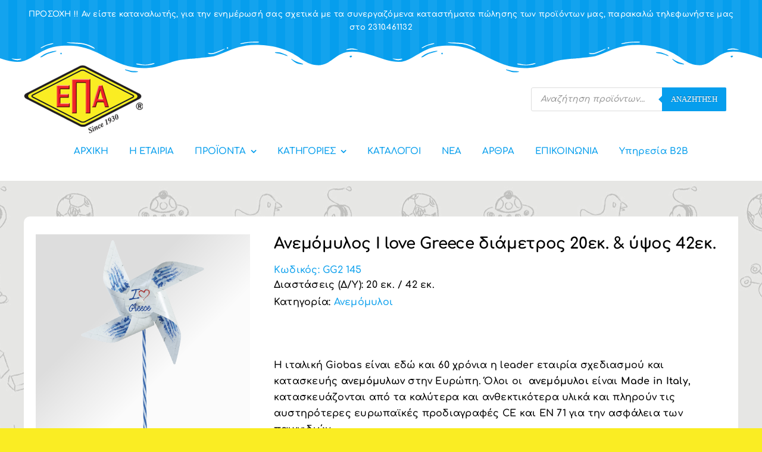

--- FILE ---
content_type: text/html; charset=UTF-8
request_url: https://www.epatoys.gr/product/anemomylos-i-love-greece-diametros-20ek-amp-ypsos-42ek/
body_size: 672195
content:
<!DOCTYPE html>
<html class="avada-html-layout-wide avada-html-header-position-top avada-is-100-percent-template avada-html-has-bg-image" lang="el" prefix="og: http://ogp.me/ns# fb: http://ogp.me/ns/fb#">
<head>
	<meta http-equiv="X-UA-Compatible" content="IE=edge" />
	<meta http-equiv="Content-Type" content="text/html; charset=utf-8"/>
	<meta name="viewport" content="width=device-width, initial-scale=1" />
	<title>Ανεμόμυλος I love Greece διάμετρος 20εκ. &#038; ύψος 42εκ. &#8211; &Epsilon;&Pi;&Alpha; &#8211; &Epsilon;&pi;&iota;&tau;&rho;&alpha;&pi;έ&zeta;&iota;&alpha; &Pi;&alpha;&iota;&chi;&nu;ί&delta;&iota;&alpha;, &Lambda;&omicron;ύ&tau;&rho;&iota;&nu;&alpha;, &Xi;ύ&lambda;&iota;&nu;&alpha; &Pi;&alpha;&iota;&chi;&nu;ί&delta;&iota;&alpha;, &Alpha;&nu;&epsilon;&mu;ό&mu;&upsilon;&lambda;&omicron;&iota;</title>
<meta name='robots' content='max-image-preview:large' />
<link rel="alternate" type="application/rss+xml" title="Ροή RSS &raquo; &Epsilon;&Pi;&Alpha; - &Epsilon;&pi;&iota;&tau;&rho;&alpha;&pi;έ&zeta;&iota;&alpha; &Pi;&alpha;&iota;&chi;&nu;ί&delta;&iota;&alpha;, &Lambda;&omicron;ύ&tau;&rho;&iota;&nu;&alpha;, &Xi;ύ&lambda;&iota;&nu;&alpha; &Pi;&alpha;&iota;&chi;&nu;ί&delta;&iota;&alpha;, &Alpha;&nu;&epsilon;&mu;ό&mu;&upsilon;&lambda;&omicron;&iota;" href="https://www.epatoys.gr/feed/" />
<link rel="alternate" type="application/rss+xml" title="Ροή Σχολίων &raquo; &Epsilon;&Pi;&Alpha; - &Epsilon;&pi;&iota;&tau;&rho;&alpha;&pi;έ&zeta;&iota;&alpha; &Pi;&alpha;&iota;&chi;&nu;ί&delta;&iota;&alpha;, &Lambda;&omicron;ύ&tau;&rho;&iota;&nu;&alpha;, &Xi;ύ&lambda;&iota;&nu;&alpha; &Pi;&alpha;&iota;&chi;&nu;ί&delta;&iota;&alpha;, &Alpha;&nu;&epsilon;&mu;ό&mu;&upsilon;&lambda;&omicron;&iota;" href="https://www.epatoys.gr/comments/feed/" />
					<link rel="shortcut icon" href="https://www.epatoys.gr/wp-content/uploads/2022/03/favicon.png" type="image/x-icon" />
		
		
		
				<link rel="alternate" title="oEmbed (JSON)" type="application/json+oembed" href="https://www.epatoys.gr/wp-json/oembed/1.0/embed?url=https%3A%2F%2Fwww.epatoys.gr%2Fproduct%2Fanemomylos-i-love-greece-diametros-20ek-amp-ypsos-42ek%2F" />
<link rel="alternate" title="oEmbed (XML)" type="text/xml+oembed" href="https://www.epatoys.gr/wp-json/oembed/1.0/embed?url=https%3A%2F%2Fwww.epatoys.gr%2Fproduct%2Fanemomylos-i-love-greece-diametros-20ek-amp-ypsos-42ek%2F&#038;format=xml" />
					<meta name="description" content="Η ιταλική Giobas είναι εδώ και 60 χρόνια η leader εταιρία σχεδιασμού και κατασκευής ανεμόμυλων στην Ευρώπη. Όλοι οι  ανεμόμυλοι είναι Made in Italy, κατασκευάζονται από τα καλύτερα και ανθεκτικότερα υλικά και πληρούν τις αυστηρότερες ευρωπαϊκές προδιαγραφές CE και EN 71 για την ασφάλεια των παιχνιδιών.

Το αποτέλεσμα είναι πανέμορφοι ανεμόμυλοι I Love Greece, που αντέχουν στον"/>
				
		<meta property="og:locale" content="el_GR"/>
		<meta property="og:type" content="article"/>
		<meta property="og:site_name" content="&Epsilon;&Pi;&Alpha; - &Epsilon;&pi;&iota;&tau;&rho;&alpha;&pi;έ&zeta;&iota;&alpha; &Pi;&alpha;&iota;&chi;&nu;ί&delta;&iota;&alpha;, &Lambda;&omicron;ύ&tau;&rho;&iota;&nu;&alpha;, &Xi;ύ&lambda;&iota;&nu;&alpha; &Pi;&alpha;&iota;&chi;&nu;ί&delta;&iota;&alpha;, &Alpha;&nu;&epsilon;&mu;ό&mu;&upsilon;&lambda;&omicron;&iota;"/>
		<meta property="og:title" content="  Ανεμόμυλος I love Greece διάμετρος 20εκ. &#038; ύψος 42εκ."/>
				<meta property="og:description" content="Η ιταλική Giobas είναι εδώ και 60 χρόνια η leader εταιρία σχεδιασμού και κατασκευής ανεμόμυλων στην Ευρώπη. Όλοι οι  ανεμόμυλοι είναι Made in Italy, κατασκευάζονται από τα καλύτερα και ανθεκτικότερα υλικά και πληρούν τις αυστηρότερες ευρωπαϊκές προδιαγραφές CE και EN 71 για την ασφάλεια των παιχνιδιών.

Το αποτέλεσμα είναι πανέμορφοι ανεμόμυλοι I Love Greece, που αντέχουν στον"/>
				<meta property="og:url" content="https://www.epatoys.gr/product/anemomylos-i-love-greece-diametros-20ek-amp-ypsos-42ek/"/>
													<meta property="article:modified_time" content="2025-01-30T07:07:58+02:00"/>
											<meta property="og:image" content="https://www.epatoys.gr/wp-content/uploads/2022/01/GG2_145_ΑΝΕΜΟΜΥΛΟΣ_I_LOVE_GREECE_20_εκ.-removebg-preview.png"/>
		<meta property="og:image:width" content="600"/>
		<meta property="og:image:height" content="600"/>
		<meta property="og:image:type" content="image/png"/>
				<style id='wp-img-auto-sizes-contain-inline-css' type='text/css'>
img:is([sizes=auto i],[sizes^="auto," i]){contain-intrinsic-size:3000px 1500px}
/*# sourceURL=wp-img-auto-sizes-contain-inline-css */
</style>
<style id='wp-emoji-styles-inline-css' type='text/css'>

	img.wp-smiley, img.emoji {
		display: inline !important;
		border: none !important;
		box-shadow: none !important;
		height: 1em !important;
		width: 1em !important;
		margin: 0 0.07em !important;
		vertical-align: -0.1em !important;
		background: none !important;
		padding: 0 !important;
	}
/*# sourceURL=wp-emoji-styles-inline-css */
</style>
<style id='wp-block-library-inline-css' type='text/css'>
:root{--wp-block-synced-color:#7a00df;--wp-block-synced-color--rgb:122,0,223;--wp-bound-block-color:var(--wp-block-synced-color);--wp-editor-canvas-background:#ddd;--wp-admin-theme-color:#007cba;--wp-admin-theme-color--rgb:0,124,186;--wp-admin-theme-color-darker-10:#006ba1;--wp-admin-theme-color-darker-10--rgb:0,107,160.5;--wp-admin-theme-color-darker-20:#005a87;--wp-admin-theme-color-darker-20--rgb:0,90,135;--wp-admin-border-width-focus:2px}@media (min-resolution:192dpi){:root{--wp-admin-border-width-focus:1.5px}}.wp-element-button{cursor:pointer}:root .has-very-light-gray-background-color{background-color:#eee}:root .has-very-dark-gray-background-color{background-color:#313131}:root .has-very-light-gray-color{color:#eee}:root .has-very-dark-gray-color{color:#313131}:root .has-vivid-green-cyan-to-vivid-cyan-blue-gradient-background{background:linear-gradient(135deg,#00d084,#0693e3)}:root .has-purple-crush-gradient-background{background:linear-gradient(135deg,#34e2e4,#4721fb 50%,#ab1dfe)}:root .has-hazy-dawn-gradient-background{background:linear-gradient(135deg,#faaca8,#dad0ec)}:root .has-subdued-olive-gradient-background{background:linear-gradient(135deg,#fafae1,#67a671)}:root .has-atomic-cream-gradient-background{background:linear-gradient(135deg,#fdd79a,#004a59)}:root .has-nightshade-gradient-background{background:linear-gradient(135deg,#330968,#31cdcf)}:root .has-midnight-gradient-background{background:linear-gradient(135deg,#020381,#2874fc)}:root{--wp--preset--font-size--normal:16px;--wp--preset--font-size--huge:42px}.has-regular-font-size{font-size:1em}.has-larger-font-size{font-size:2.625em}.has-normal-font-size{font-size:var(--wp--preset--font-size--normal)}.has-huge-font-size{font-size:var(--wp--preset--font-size--huge)}.has-text-align-center{text-align:center}.has-text-align-left{text-align:left}.has-text-align-right{text-align:right}.has-fit-text{white-space:nowrap!important}#end-resizable-editor-section{display:none}.aligncenter{clear:both}.items-justified-left{justify-content:flex-start}.items-justified-center{justify-content:center}.items-justified-right{justify-content:flex-end}.items-justified-space-between{justify-content:space-between}.screen-reader-text{border:0;clip-path:inset(50%);height:1px;margin:-1px;overflow:hidden;padding:0;position:absolute;width:1px;word-wrap:normal!important}.screen-reader-text:focus{background-color:#ddd;clip-path:none;color:#444;display:block;font-size:1em;height:auto;left:5px;line-height:normal;padding:15px 23px 14px;text-decoration:none;top:5px;width:auto;z-index:100000}html :where(.has-border-color){border-style:solid}html :where([style*=border-top-color]){border-top-style:solid}html :where([style*=border-right-color]){border-right-style:solid}html :where([style*=border-bottom-color]){border-bottom-style:solid}html :where([style*=border-left-color]){border-left-style:solid}html :where([style*=border-width]){border-style:solid}html :where([style*=border-top-width]){border-top-style:solid}html :where([style*=border-right-width]){border-right-style:solid}html :where([style*=border-bottom-width]){border-bottom-style:solid}html :where([style*=border-left-width]){border-left-style:solid}html :where(img[class*=wp-image-]){height:auto;max-width:100%}:where(figure){margin:0 0 1em}html :where(.is-position-sticky){--wp-admin--admin-bar--position-offset:var(--wp-admin--admin-bar--height,0px)}@media screen and (max-width:600px){html :where(.is-position-sticky){--wp-admin--admin-bar--position-offset:0px}}

/*# sourceURL=wp-block-library-inline-css */
</style><link rel='stylesheet' id='wc-blocks-style-css' href='https://www.epatoys.gr/wp-content/plugins/woocommerce/assets/client/blocks/wc-blocks.css?ver=wc-10.2.1' type='text/css' media='all' />
<style id='global-styles-inline-css' type='text/css'>
:root{--wp--preset--aspect-ratio--square: 1;--wp--preset--aspect-ratio--4-3: 4/3;--wp--preset--aspect-ratio--3-4: 3/4;--wp--preset--aspect-ratio--3-2: 3/2;--wp--preset--aspect-ratio--2-3: 2/3;--wp--preset--aspect-ratio--16-9: 16/9;--wp--preset--aspect-ratio--9-16: 9/16;--wp--preset--color--black: #000000;--wp--preset--color--cyan-bluish-gray: #abb8c3;--wp--preset--color--white: #ffffff;--wp--preset--color--pale-pink: #f78da7;--wp--preset--color--vivid-red: #cf2e2e;--wp--preset--color--luminous-vivid-orange: #ff6900;--wp--preset--color--luminous-vivid-amber: #fcb900;--wp--preset--color--light-green-cyan: #7bdcb5;--wp--preset--color--vivid-green-cyan: #00d084;--wp--preset--color--pale-cyan-blue: #8ed1fc;--wp--preset--color--vivid-cyan-blue: #0693e3;--wp--preset--color--vivid-purple: #9b51e0;--wp--preset--color--awb-color-1: #ffffff;--wp--preset--color--awb-color-2: #84b840;--wp--preset--color--awb-color-3: #faed23;--wp--preset--color--awb-color-4: #069eed;--wp--preset--color--awb-color-5: #13a3ee;--wp--preset--color--awb-color-6: #ee2128;--wp--preset--color--awb-color-7: #212326;--wp--preset--color--awb-color-8: #000000;--wp--preset--color--awb-color-custom-1: #e6e6e4;--wp--preset--color--awb-color-custom-2: #ffffff;--wp--preset--gradient--vivid-cyan-blue-to-vivid-purple: linear-gradient(135deg,rgb(6,147,227) 0%,rgb(155,81,224) 100%);--wp--preset--gradient--light-green-cyan-to-vivid-green-cyan: linear-gradient(135deg,rgb(122,220,180) 0%,rgb(0,208,130) 100%);--wp--preset--gradient--luminous-vivid-amber-to-luminous-vivid-orange: linear-gradient(135deg,rgb(252,185,0) 0%,rgb(255,105,0) 100%);--wp--preset--gradient--luminous-vivid-orange-to-vivid-red: linear-gradient(135deg,rgb(255,105,0) 0%,rgb(207,46,46) 100%);--wp--preset--gradient--very-light-gray-to-cyan-bluish-gray: linear-gradient(135deg,rgb(238,238,238) 0%,rgb(169,184,195) 100%);--wp--preset--gradient--cool-to-warm-spectrum: linear-gradient(135deg,rgb(74,234,220) 0%,rgb(151,120,209) 20%,rgb(207,42,186) 40%,rgb(238,44,130) 60%,rgb(251,105,98) 80%,rgb(254,248,76) 100%);--wp--preset--gradient--blush-light-purple: linear-gradient(135deg,rgb(255,206,236) 0%,rgb(152,150,240) 100%);--wp--preset--gradient--blush-bordeaux: linear-gradient(135deg,rgb(254,205,165) 0%,rgb(254,45,45) 50%,rgb(107,0,62) 100%);--wp--preset--gradient--luminous-dusk: linear-gradient(135deg,rgb(255,203,112) 0%,rgb(199,81,192) 50%,rgb(65,88,208) 100%);--wp--preset--gradient--pale-ocean: linear-gradient(135deg,rgb(255,245,203) 0%,rgb(182,227,212) 50%,rgb(51,167,181) 100%);--wp--preset--gradient--electric-grass: linear-gradient(135deg,rgb(202,248,128) 0%,rgb(113,206,126) 100%);--wp--preset--gradient--midnight: linear-gradient(135deg,rgb(2,3,129) 0%,rgb(40,116,252) 100%);--wp--preset--font-size--small: 12px;--wp--preset--font-size--medium: 20px;--wp--preset--font-size--large: 24px;--wp--preset--font-size--x-large: 42px;--wp--preset--font-size--normal: 16px;--wp--preset--font-size--xlarge: 32px;--wp--preset--font-size--huge: 48px;--wp--preset--spacing--20: 0.44rem;--wp--preset--spacing--30: 0.67rem;--wp--preset--spacing--40: 1rem;--wp--preset--spacing--50: 1.5rem;--wp--preset--spacing--60: 2.25rem;--wp--preset--spacing--70: 3.38rem;--wp--preset--spacing--80: 5.06rem;--wp--preset--shadow--natural: 6px 6px 9px rgba(0, 0, 0, 0.2);--wp--preset--shadow--deep: 12px 12px 50px rgba(0, 0, 0, 0.4);--wp--preset--shadow--sharp: 6px 6px 0px rgba(0, 0, 0, 0.2);--wp--preset--shadow--outlined: 6px 6px 0px -3px rgb(255, 255, 255), 6px 6px rgb(0, 0, 0);--wp--preset--shadow--crisp: 6px 6px 0px rgb(0, 0, 0);}:where(.is-layout-flex){gap: 0.5em;}:where(.is-layout-grid){gap: 0.5em;}body .is-layout-flex{display: flex;}.is-layout-flex{flex-wrap: wrap;align-items: center;}.is-layout-flex > :is(*, div){margin: 0;}body .is-layout-grid{display: grid;}.is-layout-grid > :is(*, div){margin: 0;}:where(.wp-block-columns.is-layout-flex){gap: 2em;}:where(.wp-block-columns.is-layout-grid){gap: 2em;}:where(.wp-block-post-template.is-layout-flex){gap: 1.25em;}:where(.wp-block-post-template.is-layout-grid){gap: 1.25em;}.has-black-color{color: var(--wp--preset--color--black) !important;}.has-cyan-bluish-gray-color{color: var(--wp--preset--color--cyan-bluish-gray) !important;}.has-white-color{color: var(--wp--preset--color--white) !important;}.has-pale-pink-color{color: var(--wp--preset--color--pale-pink) !important;}.has-vivid-red-color{color: var(--wp--preset--color--vivid-red) !important;}.has-luminous-vivid-orange-color{color: var(--wp--preset--color--luminous-vivid-orange) !important;}.has-luminous-vivid-amber-color{color: var(--wp--preset--color--luminous-vivid-amber) !important;}.has-light-green-cyan-color{color: var(--wp--preset--color--light-green-cyan) !important;}.has-vivid-green-cyan-color{color: var(--wp--preset--color--vivid-green-cyan) !important;}.has-pale-cyan-blue-color{color: var(--wp--preset--color--pale-cyan-blue) !important;}.has-vivid-cyan-blue-color{color: var(--wp--preset--color--vivid-cyan-blue) !important;}.has-vivid-purple-color{color: var(--wp--preset--color--vivid-purple) !important;}.has-black-background-color{background-color: var(--wp--preset--color--black) !important;}.has-cyan-bluish-gray-background-color{background-color: var(--wp--preset--color--cyan-bluish-gray) !important;}.has-white-background-color{background-color: var(--wp--preset--color--white) !important;}.has-pale-pink-background-color{background-color: var(--wp--preset--color--pale-pink) !important;}.has-vivid-red-background-color{background-color: var(--wp--preset--color--vivid-red) !important;}.has-luminous-vivid-orange-background-color{background-color: var(--wp--preset--color--luminous-vivid-orange) !important;}.has-luminous-vivid-amber-background-color{background-color: var(--wp--preset--color--luminous-vivid-amber) !important;}.has-light-green-cyan-background-color{background-color: var(--wp--preset--color--light-green-cyan) !important;}.has-vivid-green-cyan-background-color{background-color: var(--wp--preset--color--vivid-green-cyan) !important;}.has-pale-cyan-blue-background-color{background-color: var(--wp--preset--color--pale-cyan-blue) !important;}.has-vivid-cyan-blue-background-color{background-color: var(--wp--preset--color--vivid-cyan-blue) !important;}.has-vivid-purple-background-color{background-color: var(--wp--preset--color--vivid-purple) !important;}.has-black-border-color{border-color: var(--wp--preset--color--black) !important;}.has-cyan-bluish-gray-border-color{border-color: var(--wp--preset--color--cyan-bluish-gray) !important;}.has-white-border-color{border-color: var(--wp--preset--color--white) !important;}.has-pale-pink-border-color{border-color: var(--wp--preset--color--pale-pink) !important;}.has-vivid-red-border-color{border-color: var(--wp--preset--color--vivid-red) !important;}.has-luminous-vivid-orange-border-color{border-color: var(--wp--preset--color--luminous-vivid-orange) !important;}.has-luminous-vivid-amber-border-color{border-color: var(--wp--preset--color--luminous-vivid-amber) !important;}.has-light-green-cyan-border-color{border-color: var(--wp--preset--color--light-green-cyan) !important;}.has-vivid-green-cyan-border-color{border-color: var(--wp--preset--color--vivid-green-cyan) !important;}.has-pale-cyan-blue-border-color{border-color: var(--wp--preset--color--pale-cyan-blue) !important;}.has-vivid-cyan-blue-border-color{border-color: var(--wp--preset--color--vivid-cyan-blue) !important;}.has-vivid-purple-border-color{border-color: var(--wp--preset--color--vivid-purple) !important;}.has-vivid-cyan-blue-to-vivid-purple-gradient-background{background: var(--wp--preset--gradient--vivid-cyan-blue-to-vivid-purple) !important;}.has-light-green-cyan-to-vivid-green-cyan-gradient-background{background: var(--wp--preset--gradient--light-green-cyan-to-vivid-green-cyan) !important;}.has-luminous-vivid-amber-to-luminous-vivid-orange-gradient-background{background: var(--wp--preset--gradient--luminous-vivid-amber-to-luminous-vivid-orange) !important;}.has-luminous-vivid-orange-to-vivid-red-gradient-background{background: var(--wp--preset--gradient--luminous-vivid-orange-to-vivid-red) !important;}.has-very-light-gray-to-cyan-bluish-gray-gradient-background{background: var(--wp--preset--gradient--very-light-gray-to-cyan-bluish-gray) !important;}.has-cool-to-warm-spectrum-gradient-background{background: var(--wp--preset--gradient--cool-to-warm-spectrum) !important;}.has-blush-light-purple-gradient-background{background: var(--wp--preset--gradient--blush-light-purple) !important;}.has-blush-bordeaux-gradient-background{background: var(--wp--preset--gradient--blush-bordeaux) !important;}.has-luminous-dusk-gradient-background{background: var(--wp--preset--gradient--luminous-dusk) !important;}.has-pale-ocean-gradient-background{background: var(--wp--preset--gradient--pale-ocean) !important;}.has-electric-grass-gradient-background{background: var(--wp--preset--gradient--electric-grass) !important;}.has-midnight-gradient-background{background: var(--wp--preset--gradient--midnight) !important;}.has-small-font-size{font-size: var(--wp--preset--font-size--small) !important;}.has-medium-font-size{font-size: var(--wp--preset--font-size--medium) !important;}.has-large-font-size{font-size: var(--wp--preset--font-size--large) !important;}.has-x-large-font-size{font-size: var(--wp--preset--font-size--x-large) !important;}
/*# sourceURL=global-styles-inline-css */
</style>

<style id='classic-theme-styles-inline-css' type='text/css'>
/*! This file is auto-generated */
.wp-block-button__link{color:#fff;background-color:#32373c;border-radius:9999px;box-shadow:none;text-decoration:none;padding:calc(.667em + 2px) calc(1.333em + 2px);font-size:1.125em}.wp-block-file__button{background:#32373c;color:#fff;text-decoration:none}
/*# sourceURL=/wp-includes/css/classic-themes.min.css */
</style>
<link rel='stylesheet' id='woof-css' href='https://www.epatoys.gr/wp-content/plugins/woocommerce-products-filter/css/front.css?ver=1.3.7.1' type='text/css' media='all' />
<style id='woof-inline-css' type='text/css'>

.woof_products_top_panel li span, .woof_products_top_panel2 li span{background: url(https://www.epatoys.gr/wp-content/plugins/woocommerce-products-filter/img/delete.png);background-size: 14px 14px;background-repeat: no-repeat;background-position: right;}
.woof_edit_view{
                    display: none;
                }

/*# sourceURL=woof-inline-css */
</style>
<link rel='stylesheet' id='chosen-drop-down-css' href='https://www.epatoys.gr/wp-content/plugins/woocommerce-products-filter/js/chosen/chosen.min.css?ver=1.3.7.1' type='text/css' media='all' />
<link rel='stylesheet' id='woof_by_author_html_items-css' href='https://www.epatoys.gr/wp-content/plugins/woocommerce-products-filter/ext/by_author/css/by_author.css?ver=1.3.7.1' type='text/css' media='all' />
<link rel='stylesheet' id='woof_by_instock_html_items-css' href='https://www.epatoys.gr/wp-content/plugins/woocommerce-products-filter/ext/by_instock/css/by_instock.css?ver=1.3.7.1' type='text/css' media='all' />
<link rel='stylesheet' id='woof_by_onsales_html_items-css' href='https://www.epatoys.gr/wp-content/plugins/woocommerce-products-filter/ext/by_onsales/css/by_onsales.css?ver=1.3.7.1' type='text/css' media='all' />
<link rel='stylesheet' id='woof_by_text_html_items-css' href='https://www.epatoys.gr/wp-content/plugins/woocommerce-products-filter/ext/by_text/assets/css/front.css?ver=1.3.7.1' type='text/css' media='all' />
<link rel='stylesheet' id='woof_label_html_items-css' href='https://www.epatoys.gr/wp-content/plugins/woocommerce-products-filter/ext/label/css/html_types/label.css?ver=1.3.7.1' type='text/css' media='all' />
<link rel='stylesheet' id='woof_select_radio_check_html_items-css' href='https://www.epatoys.gr/wp-content/plugins/woocommerce-products-filter/ext/select_radio_check/css/html_types/select_radio_check.css?ver=1.3.7.1' type='text/css' media='all' />
<link rel='stylesheet' id='woof_sd_html_items_checkbox-css' href='https://www.epatoys.gr/wp-content/plugins/woocommerce-products-filter/ext/smart_designer/css/elements/checkbox.css?ver=1.3.7.1' type='text/css' media='all' />
<link rel='stylesheet' id='woof_sd_html_items_radio-css' href='https://www.epatoys.gr/wp-content/plugins/woocommerce-products-filter/ext/smart_designer/css/elements/radio.css?ver=1.3.7.1' type='text/css' media='all' />
<link rel='stylesheet' id='woof_sd_html_items_switcher-css' href='https://www.epatoys.gr/wp-content/plugins/woocommerce-products-filter/ext/smart_designer/css/elements/switcher.css?ver=1.3.7.1' type='text/css' media='all' />
<link rel='stylesheet' id='woof_sd_html_items_color-css' href='https://www.epatoys.gr/wp-content/plugins/woocommerce-products-filter/ext/smart_designer/css/elements/color.css?ver=1.3.7.1' type='text/css' media='all' />
<link rel='stylesheet' id='woof_sd_html_items_tooltip-css' href='https://www.epatoys.gr/wp-content/plugins/woocommerce-products-filter/ext/smart_designer/css/tooltip.css?ver=1.3.7.1' type='text/css' media='all' />
<link rel='stylesheet' id='woof_sd_html_items_front-css' href='https://www.epatoys.gr/wp-content/plugins/woocommerce-products-filter/ext/smart_designer/css/front.css?ver=1.3.7.1' type='text/css' media='all' />
<link rel='stylesheet' id='woof-switcher23-css' href='https://www.epatoys.gr/wp-content/plugins/woocommerce-products-filter/css/switcher.css?ver=1.3.7.1' type='text/css' media='all' />
<link rel='stylesheet' id='photoswipe-css' href='https://www.epatoys.gr/wp-content/plugins/woocommerce/assets/css/photoswipe/photoswipe.min.css?ver=10.2.1' type='text/css' media='all' />
<link rel='stylesheet' id='photoswipe-default-skin-css' href='https://www.epatoys.gr/wp-content/plugins/woocommerce/assets/css/photoswipe/default-skin/default-skin.min.css?ver=10.2.1' type='text/css' media='all' />
<style id='woocommerce-inline-inline-css' type='text/css'>
.woocommerce form .form-row .required { visibility: visible; }
/*# sourceURL=woocommerce-inline-inline-css */
</style>
<link rel='stylesheet' id='brands-styles-css' href='https://www.epatoys.gr/wp-content/plugins/woocommerce/assets/css/brands.css?ver=10.2.1' type='text/css' media='all' />
<link rel='stylesheet' id='dgwt-wcas-style-css' href='https://www.epatoys.gr/wp-content/plugins/ajax-search-for-woocommerce/assets/css/style.min.css?ver=1.31.0' type='text/css' media='all' />
<link rel='stylesheet' id='dflip-style-css' href='https://www.epatoys.gr/wp-content/plugins/3d-flipbook-dflip-lite/assets/css/dflip.min.css?ver=2.3.75' type='text/css' media='all' />
<link rel='stylesheet' id='child-style-css' href='https://www.epatoys.gr/wp-content/themes/Avada-Child-Theme/style.css?ver=6.9' type='text/css' media='all' />
<link rel='stylesheet' id='wcmmq-front-style-css' href='https://www.epatoys.gr/wp-content/plugins/woo-min-max-quantity-step-control-single/assets/css/wcmmq-front.css?ver=1.0.0' type='text/css' media='all' />
<link rel='stylesheet' id='um_modal-css' href='https://www.epatoys.gr/wp-content/plugins/ultimate-member/assets/css/um-modal.min.css?ver=2.10.6' type='text/css' media='all' />
<link rel='stylesheet' id='um_ui-css' href='https://www.epatoys.gr/wp-content/plugins/ultimate-member/assets/libs/jquery-ui/jquery-ui.min.css?ver=1.13.2' type='text/css' media='all' />
<link rel='stylesheet' id='um_tipsy-css' href='https://www.epatoys.gr/wp-content/plugins/ultimate-member/assets/libs/tipsy/tipsy.min.css?ver=1.0.0a' type='text/css' media='all' />
<link rel='stylesheet' id='um_raty-css' href='https://www.epatoys.gr/wp-content/plugins/ultimate-member/assets/libs/raty/um-raty.min.css?ver=2.6.0' type='text/css' media='all' />
<link rel='stylesheet' id='select2-css' href='https://www.epatoys.gr/wp-content/plugins/ultimate-member/assets/libs/select2/select2.min.css?ver=4.0.13' type='text/css' media='all' />
<link rel='stylesheet' id='um_fileupload-css' href='https://www.epatoys.gr/wp-content/plugins/ultimate-member/assets/css/um-fileupload.min.css?ver=2.10.6' type='text/css' media='all' />
<link rel='stylesheet' id='um_confirm-css' href='https://www.epatoys.gr/wp-content/plugins/ultimate-member/assets/libs/um-confirm/um-confirm.min.css?ver=1.0' type='text/css' media='all' />
<link rel='stylesheet' id='um_datetime-css' href='https://www.epatoys.gr/wp-content/plugins/ultimate-member/assets/libs/pickadate/default.min.css?ver=3.6.2' type='text/css' media='all' />
<link rel='stylesheet' id='um_datetime_date-css' href='https://www.epatoys.gr/wp-content/plugins/ultimate-member/assets/libs/pickadate/default.date.min.css?ver=3.6.2' type='text/css' media='all' />
<link rel='stylesheet' id='um_datetime_time-css' href='https://www.epatoys.gr/wp-content/plugins/ultimate-member/assets/libs/pickadate/default.time.min.css?ver=3.6.2' type='text/css' media='all' />
<link rel='stylesheet' id='um_fonticons_ii-css' href='https://www.epatoys.gr/wp-content/plugins/ultimate-member/assets/libs/legacy/fonticons/fonticons-ii.min.css?ver=2.10.6' type='text/css' media='all' />
<link rel='stylesheet' id='um_fonticons_fa-css' href='https://www.epatoys.gr/wp-content/plugins/ultimate-member/assets/libs/legacy/fonticons/fonticons-fa.min.css?ver=2.10.6' type='text/css' media='all' />
<link rel='stylesheet' id='um_fontawesome-css' href='https://www.epatoys.gr/wp-content/plugins/ultimate-member/assets/css/um-fontawesome.min.css?ver=6.5.2' type='text/css' media='all' />
<link rel='stylesheet' id='um_common-css' href='https://www.epatoys.gr/wp-content/plugins/ultimate-member/assets/css/common.min.css?ver=2.10.6' type='text/css' media='all' />
<link rel='stylesheet' id='um_responsive-css' href='https://www.epatoys.gr/wp-content/plugins/ultimate-member/assets/css/um-responsive.min.css?ver=2.10.6' type='text/css' media='all' />
<link rel='stylesheet' id='um_styles-css' href='https://www.epatoys.gr/wp-content/plugins/ultimate-member/assets/css/um-styles.min.css?ver=2.10.6' type='text/css' media='all' />
<link rel='stylesheet' id='um_crop-css' href='https://www.epatoys.gr/wp-content/plugins/ultimate-member/assets/libs/cropper/cropper.min.css?ver=1.6.1' type='text/css' media='all' />
<link rel='stylesheet' id='um_profile-css' href='https://www.epatoys.gr/wp-content/plugins/ultimate-member/assets/css/um-profile.min.css?ver=2.10.6' type='text/css' media='all' />
<link rel='stylesheet' id='um_account-css' href='https://www.epatoys.gr/wp-content/plugins/ultimate-member/assets/css/um-account.min.css?ver=2.10.6' type='text/css' media='all' />
<link rel='stylesheet' id='um_misc-css' href='https://www.epatoys.gr/wp-content/plugins/ultimate-member/assets/css/um-misc.min.css?ver=2.10.6' type='text/css' media='all' />
<link rel='stylesheet' id='um_default_css-css' href='https://www.epatoys.gr/wp-content/plugins/ultimate-member/assets/css/um-old-default.min.css?ver=2.10.6' type='text/css' media='all' />
<link rel='stylesheet' id='fusion-dynamic-css-css' href='https://www.epatoys.gr/wp-content/uploads/fusion-styles/97324dfbfe97efda671121ca73d3b0f0.min.css?ver=3.13.3' type='text/css' media='all' />
<script type="text/javascript" id="woof-husky-js-extra">
/* <![CDATA[ */
var woof_husky_txt = {"ajax_url":"https://www.epatoys.gr/wp-admin/admin-ajax.php","plugin_uri":"https://www.epatoys.gr/wp-content/plugins/woocommerce-products-filter/ext/by_text/","loader":"https://www.epatoys.gr/wp-content/plugins/woocommerce-products-filter/ext/by_text/assets/img/ajax-loader.gif","not_found":"Nothing found!","prev":"Prev","next":"Next","site_link":"https://www.epatoys.gr","default_data":{"placeholder":"","behavior":"title","search_by_full_word":0,"autocomplete":1,"how_to_open_links":0,"taxonomy_compatibility":0,"sku_compatibility":0,"custom_fields":"","search_desc_variant":0,"view_text_length":10,"min_symbols":3,"max_posts":10,"image":"","notes_for_customer":"","template":"default","max_open_height":300,"page":0}};
//# sourceURL=woof-husky-js-extra
/* ]]> */
</script>
<script type="text/javascript" src="https://www.epatoys.gr/wp-content/plugins/woocommerce-products-filter/ext/by_text/assets/js/husky.js?ver=1.3.7.1" id="woof-husky-js"></script>
<script type="text/javascript" src="https://www.epatoys.gr/wp-includes/js/jquery/jquery.min.js?ver=3.7.1" id="jquery-core-js"></script>
<script type="text/javascript" src="https://www.epatoys.gr/wp-includes/js/jquery/jquery-migrate.min.js?ver=3.4.1" id="jquery-migrate-js"></script>
<script type="text/javascript" src="https://www.epatoys.gr/wp-content/plugins/woocommerce/assets/js/jquery-blockui/jquery.blockUI.min.js?ver=2.7.0-wc.10.2.1" id="jquery-blockui-js" defer="defer" data-wp-strategy="defer"></script>
<script type="text/javascript" id="wc-add-to-cart-js-extra">
/* <![CDATA[ */
var wc_add_to_cart_params = {"ajax_url":"/wp-admin/admin-ajax.php","wc_ajax_url":"/?wc-ajax=%%endpoint%%","i18n_view_cart":"\u03a0\u03c1\u03bf\u03c3\u03c4\u03ad\u03b8\u03b7\u03ba\u03b5","cart_url":"https://www.epatoys.gr/cart/","is_cart":"","cart_redirect_after_add":"no"};
//# sourceURL=wc-add-to-cart-js-extra
/* ]]> */
</script>
<script type="text/javascript" src="https://www.epatoys.gr/wp-content/plugins/woocommerce/assets/js/frontend/add-to-cart.min.js?ver=10.2.1" id="wc-add-to-cart-js" defer="defer" data-wp-strategy="defer"></script>
<script type="text/javascript" src="https://www.epatoys.gr/wp-content/plugins/woocommerce/assets/js/zoom/jquery.zoom.min.js?ver=1.7.21-wc.10.2.1" id="zoom-js" defer="defer" data-wp-strategy="defer"></script>
<script type="text/javascript" src="https://www.epatoys.gr/wp-content/plugins/woocommerce/assets/js/photoswipe/photoswipe.min.js?ver=4.1.1-wc.10.2.1" id="photoswipe-js" defer="defer" data-wp-strategy="defer"></script>
<script type="text/javascript" src="https://www.epatoys.gr/wp-content/plugins/woocommerce/assets/js/photoswipe/photoswipe-ui-default.min.js?ver=4.1.1-wc.10.2.1" id="photoswipe-ui-default-js" defer="defer" data-wp-strategy="defer"></script>
<script type="text/javascript" id="wc-single-product-js-extra">
/* <![CDATA[ */
var wc_single_product_params = {"i18n_required_rating_text":"\u03a0\u03b1\u03c1\u03b1\u03ba\u03b1\u03bb\u03bf\u03cd\u03bc\u03b5, \u03b5\u03c0\u03b9\u03bb\u03ad\u03be\u03c4\u03b5 \u03bc\u03af\u03b1 \u03b2\u03b1\u03b8\u03bc\u03bf\u03bb\u03bf\u03b3\u03af\u03b1","i18n_rating_options":["1 \u03b1\u03c0\u03cc 5 \u03b1\u03c3\u03c4\u03ad\u03c1\u03b9\u03b1","2 \u03b1\u03c0\u03cc 5 \u03b1\u03c3\u03c4\u03ad\u03c1\u03b9\u03b1","3 \u03b1\u03c0\u03cc 5 \u03b1\u03c3\u03c4\u03ad\u03c1\u03b9\u03b1","4 \u03b1\u03c0\u03cc 5 \u03b1\u03c3\u03c4\u03ad\u03c1\u03b9\u03b1","5 \u03b1\u03c0\u03cc 5 \u03b1\u03c3\u03c4\u03ad\u03c1\u03b9\u03b1"],"i18n_product_gallery_trigger_text":"View full-screen image gallery","review_rating_required":"yes","flexslider":{"rtl":false,"animation":"slide","smoothHeight":true,"directionNav":true,"controlNav":"thumbnails","slideshow":false,"animationSpeed":500,"animationLoop":false,"allowOneSlide":false,"prevText":"\u003Ci class=\"awb-icon-angle-left\"\u003E\u003C/i\u003E","nextText":"\u003Ci class=\"awb-icon-angle-right\"\u003E\u003C/i\u003E"},"zoom_enabled":"1","zoom_options":[],"photoswipe_enabled":"1","photoswipe_options":{"shareEl":false,"closeOnScroll":false,"history":false,"hideAnimationDuration":0,"showAnimationDuration":0},"flexslider_enabled":"1"};
//# sourceURL=wc-single-product-js-extra
/* ]]> */
</script>
<script type="text/javascript" src="https://www.epatoys.gr/wp-content/plugins/woocommerce/assets/js/frontend/single-product.min.js?ver=10.2.1" id="wc-single-product-js" defer="defer" data-wp-strategy="defer"></script>
<script type="text/javascript" src="https://www.epatoys.gr/wp-content/plugins/woocommerce/assets/js/js-cookie/js.cookie.min.js?ver=2.1.4-wc.10.2.1" id="js-cookie-js" defer="defer" data-wp-strategy="defer"></script>
<script type="text/javascript" id="woocommerce-js-extra">
/* <![CDATA[ */
var woocommerce_params = {"ajax_url":"/wp-admin/admin-ajax.php","wc_ajax_url":"/?wc-ajax=%%endpoint%%","i18n_password_show":"\u0395\u03bc\u03c6\u03ac\u03bd\u03b9\u03c3\u03b7 \u03c3\u03c5\u03bd\u03b8\u03b7\u03bc\u03b1\u03c4\u03b9\u03ba\u03bf\u03cd","i18n_password_hide":"\u0391\u03c0\u03cc\u03ba\u03c1\u03c5\u03c8\u03b7 \u03c3\u03c5\u03bd\u03b8\u03b7\u03bc\u03b1\u03c4\u03b9\u03ba\u03bf\u03cd"};
//# sourceURL=woocommerce-js-extra
/* ]]> */
</script>
<script type="text/javascript" src="https://www.epatoys.gr/wp-content/plugins/woocommerce/assets/js/frontend/woocommerce.min.js?ver=10.2.1" id="woocommerce-js" defer="defer" data-wp-strategy="defer"></script>
<script type="text/javascript" src="https://www.epatoys.gr/wp-content/plugins/wp-image-zoooom/assets/js/jquery.image_zoom.min.js?ver=1.60" id="image_zoooom-js" defer="defer" data-wp-strategy="defer"></script>
<script type="text/javascript" id="image_zoooom-init-js-extra">
/* <![CDATA[ */
var IZ = {"options":{"lensShape":"square","lensSize":200,"lensBorderSize":1,"lensBorderColour":"#ffffff","borderRadius":0,"cursor":"default","zoomWindowWidth":400,"zoomWindowHeight":360,"zoomWindowOffsetx":10,"borderSize":1,"borderColour":"#888888","zoomWindowShadow":4,"lensFadeIn":500,"lensFadeOut":500,"zoomWindowFadeIn":500,"zoomWindowFadeOut":500,"easingAmount":12,"tint":"true","tintColour":"#ffffff","tintOpacity":0.1},"with_woocommerce":"0","exchange_thumbnails":"1","enable_mobile":"0","woo_categories":"0","woo_slider":"1","enable_surecart":"0"};
//# sourceURL=image_zoooom-init-js-extra
/* ]]> */
</script>
<script type="text/javascript" src="https://www.epatoys.gr/wp-content/plugins/wp-image-zoooom/assets/js/image_zoom-init.js?ver=1.60" id="image_zoooom-init-js" defer="defer" data-wp-strategy="defer"></script>
<script type="text/javascript" src="https://www.epatoys.gr/wp-content/plugins/ultimate-member/assets/js/um-gdpr.min.js?ver=2.10.6" id="um-gdpr-js"></script>
<link rel="https://api.w.org/" href="https://www.epatoys.gr/wp-json/" /><link rel="alternate" title="JSON" type="application/json" href="https://www.epatoys.gr/wp-json/wp/v2/product/1550" /><link rel="EditURI" type="application/rsd+xml" title="RSD" href="https://www.epatoys.gr/xmlrpc.php?rsd" />
<meta name="generator" content="WordPress 6.9" />
<meta name="generator" content="WooCommerce 10.2.1" />
<link rel="canonical" href="https://www.epatoys.gr/product/anemomylos-i-love-greece-diametros-20ek-amp-ypsos-42ek/" />
<link rel='shortlink' href='https://www.epatoys.gr/?p=1550' />
<style type="text/css">
span.wcmmq_prefix {
    float: left;
    padding: 10px;
    margin: 0;
}
</style>
		<style>
			.dgwt-wcas-ico-magnifier,.dgwt-wcas-ico-magnifier-handler{max-width:20px}.dgwt-wcas-search-wrapp{max-width:600px}.dgwt-wcas-search-wrapp .dgwt-wcas-sf-wrapp .dgwt-wcas-search-submit::before{border-color:transparent #069eed}.dgwt-wcas-search-wrapp .dgwt-wcas-sf-wrapp .dgwt-wcas-search-submit:hover::before,.dgwt-wcas-search-wrapp .dgwt-wcas-sf-wrapp .dgwt-wcas-search-submit:focus::before{border-right-color:#069eed}.dgwt-wcas-search-wrapp .dgwt-wcas-sf-wrapp .dgwt-wcas-search-submit,.dgwt-wcas-om-bar .dgwt-wcas-om-return{background-color:#069eed}.dgwt-wcas-search-wrapp .dgwt-wcas-ico-magnifier,.dgwt-wcas-search-wrapp .dgwt-wcas-sf-wrapp .dgwt-wcas-search-submit svg path,.dgwt-wcas-om-bar .dgwt-wcas-om-return svg path{}		</style>
			<style>
		.fusion-secondary-menu-search {
			width: 500px;
		}

		.fusion-flyout-search .dgwt-wcas-search-wrapp {
			margin-top: 21px;
		}

		.dgwt-wcas-details-wrapp .quantity {
			width: auto;
		}

		.fusion-main-menu-search .dgwt-wcas-search-wrapp {
			margin-top: calc((var(--nav_height) / 2) - (var(--nav_typography-font-size) / 2));
		}

		.fusion-header-v7 .fusion-main-menu-search .dgwt-wcas-search-wrapp {
			margin-top: 0;
		}

		.dgwt-wcas-ico-magnifier, .dgwt-wcas-ico-magnifier-handler {
			max-width: none;
			fill: var(--nav_typography-color);
			max-height: var(--nav_typography-font-size);
		}

		.dgwt-wcas-ico-magnifier:hover, .dgwt-wcas-ico-magnifier-handler:hover {
			fill: var(--menu_hover_first_color);
		}

		.dgwt-wcas-sf-wrapp .dgwt-wcas-ico-magnifier:hover {
			fill: currentColor;
			opacity: 0.7;
		}

		.fusion-is-sticky .dgwt-wcas-ico-magnifier, .fusion-is-sticky .dgwt-wcas-ico-magnifier-handler {
			fill: var(--header_sticky_menu_color);
		}

		.fusion-is-sticky .dgwt-wcas-ico-magnifier:hover, .fusion-is-sticky .dgwt-wcas-ico-magnifier-handler:hover {
			fill: var(--menu_hover_first_color);
		}

		.fusion-header-v4 .fusion-main-menu {
			overflow: visible;
		}

		.fusion-search-form {
			display: none;
		}

		html:not(.dgwt-wcas-overlay-mobile-on) .fusion-header-v4 .fusion-main-menu .dgwt-wcas-search-wrapp.dgwt-wcas-layout-icon .dgwt-wcas-search-form {
			top: 100%;
		}

		.fusion-header-v4 .fusion-main-menu .dgwt-wcas-layout-icon-open .dgwt-wcas-search-icon-arrow {
			top: calc(100% + -4px);
		}

		.fusion-main-menu .fusion-main-menu-search a:after {
			display: none !important;
		}

		.menu-item > .dgwt-wcas-layout-icon {
			display: flex;
			flex-direction: row;
			justify-content: center;
			align-items: center;
		}

		@media (max-width: 1100px) {
			.fusion-flyout-search .dgwt-wcas-search-wrapp {
				margin-top: 73px;
				max-width: 100%;
				padding: 0 30px 0 30px;
			}

		}

		@media (max-width: 800px) {
			.fusion-logo .dgwt-wcas-search-wrapp {
				display: none;
			}
		}
	</style>
	<link rel="preload" href="https://www.epatoys.gr/wp-content/themes/Avada/includes/lib/assets/fonts/icomoon/awb-icons.woff" as="font" type="font/woff" crossorigin><link rel="preload" href="//www.epatoys.gr/wp-content/themes/Avada/includes/lib/assets/fonts/fontawesome/webfonts/fa-regular-400.woff2" as="font" type="font/woff2" crossorigin><link rel="preload" href="//www.epatoys.gr/wp-content/themes/Avada/includes/lib/assets/fonts/fontawesome/webfonts/fa-solid-900.woff2" as="font" type="font/woff2" crossorigin><style type="text/css" id="css-fb-visibility">@media screen and (max-width: 640px){.fusion-no-small-visibility{display:none !important;}body .sm-text-align-center{text-align:center !important;}body .sm-text-align-left{text-align:left !important;}body .sm-text-align-right{text-align:right !important;}body .sm-flex-align-center{justify-content:center !important;}body .sm-flex-align-flex-start{justify-content:flex-start !important;}body .sm-flex-align-flex-end{justify-content:flex-end !important;}body .sm-mx-auto{margin-left:auto !important;margin-right:auto !important;}body .sm-ml-auto{margin-left:auto !important;}body .sm-mr-auto{margin-right:auto !important;}body .fusion-absolute-position-small{position:absolute;top:auto;width:100%;}.awb-sticky.awb-sticky-small{ position: sticky; top: var(--awb-sticky-offset,0); }}@media screen and (min-width: 641px) and (max-width: 1024px){.fusion-no-medium-visibility{display:none !important;}body .md-text-align-center{text-align:center !important;}body .md-text-align-left{text-align:left !important;}body .md-text-align-right{text-align:right !important;}body .md-flex-align-center{justify-content:center !important;}body .md-flex-align-flex-start{justify-content:flex-start !important;}body .md-flex-align-flex-end{justify-content:flex-end !important;}body .md-mx-auto{margin-left:auto !important;margin-right:auto !important;}body .md-ml-auto{margin-left:auto !important;}body .md-mr-auto{margin-right:auto !important;}body .fusion-absolute-position-medium{position:absolute;top:auto;width:100%;}.awb-sticky.awb-sticky-medium{ position: sticky; top: var(--awb-sticky-offset,0); }}@media screen and (min-width: 1025px){.fusion-no-large-visibility{display:none !important;}body .lg-text-align-center{text-align:center !important;}body .lg-text-align-left{text-align:left !important;}body .lg-text-align-right{text-align:right !important;}body .lg-flex-align-center{justify-content:center !important;}body .lg-flex-align-flex-start{justify-content:flex-start !important;}body .lg-flex-align-flex-end{justify-content:flex-end !important;}body .lg-mx-auto{margin-left:auto !important;margin-right:auto !important;}body .lg-ml-auto{margin-left:auto !important;}body .lg-mr-auto{margin-right:auto !important;}body .fusion-absolute-position-large{position:absolute;top:auto;width:100%;}.awb-sticky.awb-sticky-large{ position: sticky; top: var(--awb-sticky-offset,0); }}</style>	<noscript><style>.woocommerce-product-gallery{ opacity: 1 !important; }</style></noscript>
	<meta name="generator" content="Powered by Slider Revolution 6.7.37 - responsive, Mobile-Friendly Slider Plugin for WordPress with comfortable drag and drop interface." />
<style type="text/css">img.zoooom,.zoooom img{padding:0!important;}</style><script type="text/javascript"></script><script>function setREVStartSize(e){
			//window.requestAnimationFrame(function() {
				window.RSIW = window.RSIW===undefined ? window.innerWidth : window.RSIW;
				window.RSIH = window.RSIH===undefined ? window.innerHeight : window.RSIH;
				try {
					var pw = document.getElementById(e.c).parentNode.offsetWidth,
						newh;
					pw = pw===0 || isNaN(pw) || (e.l=="fullwidth" || e.layout=="fullwidth") ? window.RSIW : pw;
					e.tabw = e.tabw===undefined ? 0 : parseInt(e.tabw);
					e.thumbw = e.thumbw===undefined ? 0 : parseInt(e.thumbw);
					e.tabh = e.tabh===undefined ? 0 : parseInt(e.tabh);
					e.thumbh = e.thumbh===undefined ? 0 : parseInt(e.thumbh);
					e.tabhide = e.tabhide===undefined ? 0 : parseInt(e.tabhide);
					e.thumbhide = e.thumbhide===undefined ? 0 : parseInt(e.thumbhide);
					e.mh = e.mh===undefined || e.mh=="" || e.mh==="auto" ? 0 : parseInt(e.mh,0);
					if(e.layout==="fullscreen" || e.l==="fullscreen")
						newh = Math.max(e.mh,window.RSIH);
					else{
						e.gw = Array.isArray(e.gw) ? e.gw : [e.gw];
						for (var i in e.rl) if (e.gw[i]===undefined || e.gw[i]===0) e.gw[i] = e.gw[i-1];
						e.gh = e.el===undefined || e.el==="" || (Array.isArray(e.el) && e.el.length==0)? e.gh : e.el;
						e.gh = Array.isArray(e.gh) ? e.gh : [e.gh];
						for (var i in e.rl) if (e.gh[i]===undefined || e.gh[i]===0) e.gh[i] = e.gh[i-1];
											
						var nl = new Array(e.rl.length),
							ix = 0,
							sl;
						e.tabw = e.tabhide>=pw ? 0 : e.tabw;
						e.thumbw = e.thumbhide>=pw ? 0 : e.thumbw;
						e.tabh = e.tabhide>=pw ? 0 : e.tabh;
						e.thumbh = e.thumbhide>=pw ? 0 : e.thumbh;
						for (var i in e.rl) nl[i] = e.rl[i]<window.RSIW ? 0 : e.rl[i];
						sl = nl[0];
						for (var i in nl) if (sl>nl[i] && nl[i]>0) { sl = nl[i]; ix=i;}
						var m = pw>(e.gw[ix]+e.tabw+e.thumbw) ? 1 : (pw-(e.tabw+e.thumbw)) / (e.gw[ix]);
						newh =  (e.gh[ix] * m) + (e.tabh + e.thumbh);
					}
					var el = document.getElementById(e.c);
					if (el!==null && el) el.style.height = newh+"px";
					el = document.getElementById(e.c+"_wrapper");
					if (el!==null && el) {
						el.style.height = newh+"px";
						el.style.display = "block";
					}
				} catch(e){
					console.log("Failure at Presize of Slider:" + e)
				}
			//});
		  };</script>
		<style type="text/css" id="wp-custom-css">
			.single-product .woo-featured-video,
.single-product .woo-featured-video iframe,
.single-product .woo-featured-video video {
  max-width: 400px !important;
  width: 100% !important;
  height: auto !important;
  margin: 0 auto !important;
  display: block !important;
}		</style>
				<script type="text/javascript">
			var doc = document.documentElement;
			doc.setAttribute( 'data-useragent', navigator.userAgent );
		</script>
		
	<script>
// Play/pause button on slider
jQuery( document ).ready(function($) {
    var playButton  = '.play-button';
    var pauseButton = '.pause-button';
    var current     = '.current';
    var sliderDiv   = '#rev_slider_1_1_forcefullwidth';
   
    $(pauseButton).hide();
    $(playButton).hide();
   
    
       
        jQuery(current).show();
 
        jQuery(pauseButton).click(function() {
            jQuery(this).hide().removeClass( "current" );
            jQuery(playButton).show().addClass( "current" );
        });
        jQuery(playButton).click(function() {
            jQuery(this).hide().removeClass( "current" );
            jQuery(pauseButton).show().addClass( "current" );
        });
   
    
});
</script><link rel='stylesheet' id='woof_sections_style-css' href='https://www.epatoys.gr/wp-content/plugins/woocommerce-products-filter/ext/sections/css/sections.css?ver=1.3.7.1' type='text/css' media='all' />
<link rel='stylesheet' id='woof_tooltip-css-css' href='https://www.epatoys.gr/wp-content/plugins/woocommerce-products-filter/js/tooltip/css/tooltipster.bundle.min.css?ver=1.3.7.1' type='text/css' media='all' />
<link rel='stylesheet' id='woof_tooltip-css-noir-css' href='https://www.epatoys.gr/wp-content/plugins/woocommerce-products-filter/js/tooltip/css/plugins/tooltipster/sideTip/themes/tooltipster-sideTip-noir.min.css?ver=1.3.7.1' type='text/css' media='all' />
<link rel='stylesheet' id='ion.range-slider-css' href='https://www.epatoys.gr/wp-content/plugins/woocommerce-products-filter/js/ion.range-slider/css/ion.rangeSlider.css?ver=1.3.7.1' type='text/css' media='all' />
<link rel='stylesheet' id='woof-front-builder-css-css' href='https://www.epatoys.gr/wp-content/plugins/woocommerce-products-filter/ext/front_builder/css/front-builder.css?ver=1.3.7.1' type='text/css' media='all' />
<link rel='stylesheet' id='woof-slideout-tab-css-css' href='https://www.epatoys.gr/wp-content/plugins/woocommerce-products-filter/ext/slideout/css/jquery.tabSlideOut.css?ver=1.3.7.1' type='text/css' media='all' />
<link rel='stylesheet' id='woof-slideout-css-css' href='https://www.epatoys.gr/wp-content/plugins/woocommerce-products-filter/ext/slideout/css/slideout.css?ver=1.3.7.1' type='text/css' media='all' />
<link rel='stylesheet' id='rs-plugin-settings-css' href='//www.epatoys.gr/wp-content/plugins/revslider/sr6/assets/css/rs6.css?ver=6.7.37' type='text/css' media='all' />
<style id='rs-plugin-settings-inline-css' type='text/css'>
#rs-demo-id {}
/*# sourceURL=rs-plugin-settings-inline-css */
</style>
</head>

<body class="wp-singular product-template-default single single-product postid-1550 wp-theme-Avada wp-child-theme-Avada-Child-Theme theme-Avada woocommerce woocommerce-page woocommerce-no-js fusion-image-hovers fusion-pagination-sizing fusion-button_type-flat fusion-button_span-no fusion-button_gradient-linear avada-image-rollover-circle-yes avada-image-rollover-yes avada-image-rollover-direction-left fusion-body ltr fusion-sticky-header no-tablet-sticky-header no-mobile-sticky-header no-mobile-slidingbar no-mobile-totop avada-has-rev-slider-styles fusion-disable-outline fusion-sub-menu-fade mobile-logo-pos-left layout-wide-mode avada-has-boxed-modal-shadow- layout-scroll-offset-full avada-has-zero-margin-offset-top fusion-top-header menu-text-align-center fusion-woo-product-design-classic fusion-woo-shop-page-columns-4 fusion-woo-related-columns-4 fusion-woo-archive-page-columns-3 avada-has-woo-gallery-disabled woo-sale-badge-circle woo-outofstock-badge-top_bar mobile-menu-design-classic fusion-show-pagination-text fusion-header-layout-v3 avada-responsive avada-footer-fx-none avada-menu-highlight-style-bar fusion-search-form-clean fusion-main-menu-search-overlay fusion-avatar-circle avada-dropdown-styles avada-blog-layout-large avada-blog-archive-layout-large avada-header-shadow-no avada-menu-icon-position-left avada-has-megamenu-shadow avada-has-mobile-menu-search avada-has-main-nav-search-icon avada-has-breadcrumb-mobile-hidden avada-has-titlebar-bar_and_content avada-header-border-color-full-transparent avada-has-pagination-width_height avada-flyout-menu-direction-fade avada-ec-views-v1" data-awb-post-id="1550">
		<a class="skip-link screen-reader-text" href="#content">Μετάβαση στο περιεχόμενο</a>

	<div id="boxed-wrapper">
		
		<div id="wrapper" class="fusion-wrapper">
			<div id="home" style="position:relative;top:-1px;"></div>
												<div class="fusion-tb-header"><div class="fusion-fullwidth fullwidth-box fusion-builder-row-1 fusion-flex-container fusion-parallax-none nonhundred-percent-fullwidth non-hundred-percent-height-scrolling lazyload" style="--awb-background-position:left top;--awb-background-repeat:repeat;--awb-border-radius-top-left:0px;--awb-border-radius-top-right:0px;--awb-border-radius-bottom-right:0px;--awb-border-radius-bottom-left:0px;--awb-padding-top:0px;--awb-padding-bottom:0px;--awb-background-color:var(--awb-color4);--awb-flex-wrap:wrap;" data-bg="https://www.epatoys.gr/wp-content/uploads/2022/01/texture_1.png" ><div class="fusion-builder-row fusion-row fusion-flex-align-items-center fusion-flex-content-wrap" style="max-width:1248px;margin-left: calc(-4% / 2 );margin-right: calc(-4% / 2 );"><div class="fusion-layout-column fusion_builder_column fusion-builder-column-0 fusion_builder_column_1_1 1_1 fusion-flex-column" style="--awb-bg-size:cover;--awb-border-color:var(--awb-color6);--awb-border-style:solid;--awb-width-large:100%;--awb-margin-top-large:0px;--awb-spacing-right-large:1.92%;--awb-margin-bottom-large:0px;--awb-spacing-left-large:1.92%;--awb-width-medium:100%;--awb-order-medium:0;--awb-spacing-right-medium:1.92%;--awb-spacing-left-medium:1.92%;--awb-width-small:100%;--awb-order-small:0;--awb-spacing-right-small:1.92%;--awb-spacing-left-small:1.92%;"><div class="fusion-column-wrapper fusion-column-has-shadow fusion-flex-justify-content-flex-start fusion-content-layout-column"><div class="fusion-text fusion-text-1" style="--awb-font-size:13px;--awb-text-transform:none;--awb-text-color:var(--awb-color1);"><p style="text-align: center;">ΠΡΟΣΟΧΗ !! Αν είστε καταναλωτής, για την ενημέρωσή σας σχετικά με τα συνεργαζόμενα καταστήματα πώλησης των προϊόντων μας, παρακαλώ τηλεφωνήστε μας στο 2310.461132</p>
</div></div></div></div></div><div class="fusion-fullwidth fullwidth-box fusion-builder-row-2 fusion-flex-container fusion-parallax-none nonhundred-percent-fullwidth non-hundred-percent-height-scrolling lazyload" style="--awb-background-position:left top;--awb-background-repeat:repeat;--awb-border-radius-top-left:0px;--awb-border-radius-top-right:0px;--awb-border-radius-bottom-right:0px;--awb-border-radius-bottom-left:0px;--awb-padding-top:0px;--awb-padding-bottom:0px;--awb-background-color:var(--awb-color4);--awb-flex-wrap:wrap;" data-bg="https://www.epatoys.gr/wp-content/uploads/2022/01/texture_1.png" ><div class="fusion-builder-row fusion-row fusion-flex-align-items-center fusion-flex-content-wrap" style="max-width:1248px;margin-left: calc(-4% / 2 );margin-right: calc(-4% / 2 );"><div class="fusion-layout-column fusion_builder_column fusion-builder-column-1 fusion_builder_column_1_1 1_1 fusion-flex-column" style="--awb-bg-size:cover;--awb-border-color:var(--awb-color6);--awb-border-style:solid;--awb-width-large:100%;--awb-margin-top-large:0px;--awb-spacing-right-large:1.92%;--awb-margin-bottom-large:0px;--awb-spacing-left-large:1.92%;--awb-width-medium:100%;--awb-order-medium:0;--awb-spacing-right-medium:1.92%;--awb-spacing-left-medium:1.92%;--awb-width-small:100%;--awb-order-small:0;--awb-spacing-right-small:1.92%;--awb-spacing-left-small:1.92%;"><div class="fusion-column-wrapper fusion-column-has-shadow fusion-flex-justify-content-flex-start fusion-content-layout-column"><div class="fusion-section-separator section-separator waves-brush fusion-section-separator-1" style="--awb-spacer-height:60px;--awb-divider-height:60px;--awb-spacer-padding-top:inherit;--awb-bg-size:50% 60px;--awb-bg-size-medium:100% 100%;--awb-bg-size-small:100% 100%;"><div class="fusion-section-separator-svg fusion-section-separator-fullwidth"><div class="fusion-waves_brush-candy-sep fusion-section-separator-svg-bg" style="background-image:url( data:image/svg+xml;utf8,%3Csvg%20xmlns%3D%22http%3A%2F%2Fwww.w3.org%2F2000%2Fsvg%22%20version%3D%221.1%22%20width%3D%22100%25%22%20viewBox%3D%220%200%201666%20124%22%20preserveAspectRatio%3D%22none%22%20fill%3D%22rgba%28255%2C255%2C255%2C1%29%22%3E%3Cg%20clip-path%3D%22url%28%23clip0%29%22%3E%0A%09%09%09%09%09%09%09%09%09%09%09%09%09%3Cpath%20fill-rule%3D%22evenodd%22%20clip-rule%3D%22evenodd%22%20d%3D%22M0%2059.3392C53.3211%2062.6751%2074.4542%2068.7308%2096.869%2075.1537C111.655%2079.3905%20126.998%2083.7872%20152.507%2087.6684C246.274%20101.936%20310.235%2076.6378%20372.713%2051.9265C416.933%2034.4369%20460.409%2017.2411%20513.185%2014.5738C601.391%2010.1158%20638.744%2028.1556%20674.912%2045.6234C690.96%2053.3737%20706.774%2061.0114%20726.694%2066.5215C763.186%2076.6157%20806.204%2065.2888%20851.121%2053.4618C885.984%2044.2821%20921.991%2034.8012%20956.979%2034.8012C997.762%2034.8012%201020.74%2048.0409%201042.34%2060.4857C1063.14%2072.4726%201082.66%2083.7221%201115.59%2081.6921C1143.95%2079.9433%201163.18%2069.8168%201186.13%2057.7352C1217.48%2041.2339%201255.75%2021.0856%201333.67%2013.6544C1422.62%205.17156%201473.48%2022.4439%201515.72%2036.7884C1537.57%2044.2106%201557.12%2050.849%201578.44%2052.7301C1640.97%2058.2467%201656.22%2059.3392%201666.13%2059.3392V123.986H0V59.3392ZM626.861%2039.353C612.488%2034.9409%20587.866%2030.9952%20586.217%2032.6652C585.401%2033.4911%20591.747%2034.8251%20600.028%2036.566C608.491%2038.3452%20618.975%2040.5494%20625.901%2043.0703C631.855%2045.1667%20637.663%2047.8077%20642.601%2050.0529C649.535%2053.2058%20654.752%2055.5783%20656.248%2054.5667C658.808%2052.8346%20641.233%2043.765%20626.861%2039.353ZM1218.9%2062.3402V62.3406C1212.94%2065.1327%201203.36%2069.6209%201191.08%2072.956C1172.69%2077.2855%201173.15%2077.8808%201173.94%2078.9088C1173.96%2078.9334%201173.98%2078.9582%201173.99%2078.9834C1174.01%2079.0063%201174.03%2079.0294%201174.05%2079.0529C1174.07%2079.0929%201174.1%2079.1338%201174.13%2079.1757C1174.52%2079.7867%201191.86%2078.9063%201204.7%2074.0511C1217.15%2068.5849%201227.66%2060.0642%201225.48%2059.7547C1224.67%2059.64%201222.41%2060.6959%201218.9%2062.3402ZM1251.33%2048.0631C1245.43%2049.8427%201241.65%2050.9807%201241.29%2050.0478C1240.52%2048.0245%201254.08%2042.8646%201268.07%2039.138C1281.98%2036.0034%201297.03%2036.9174%201296.95%2037.5095C1296.94%2037.6001%201296.94%2037.6868%201296.94%2037.7705C1296.91%2038.7801%201296.9%2039.3649%201278.71%2041.4756C1268.05%2043.0265%201258.24%2045.983%201251.33%2048.0631ZM286.677%2097.0036C286.43%2096.0461%20282.539%2096.8712%20276.456%2098.1615C269.345%2099.6697%20259.238%20101.813%20248.45%20102.489C230.101%20103.109%20230.021%20103.69%20229.882%20104.693C229.871%20104.776%20229.859%20104.862%20229.836%20104.951C229.688%20105.534%20244.559%20107.669%20258.769%20105.682C273.128%20103.112%20287.212%2099.0803%20286.677%2097.0036ZM965.809%2054.8064C968.337%2054.8064%20970.386%2053.4814%20970.386%2051.8469C970.386%2050.2127%20968.337%2048.8874%20965.809%2048.8874C965.436%2048.8873%20965.04%2048.8796%20964.637%2048.8718C962.304%2048.8267%20959.706%2048.7764%20959.706%2050.1698C959.706%2050.9154%20960.45%2051.9456%20961.499%2052.8455C962.132%2053.9887%20963.823%2054.8064%20965.809%2054.8064ZM566.059%2043.7575C567.744%2043.7575%20569.11%2042.6091%20569.11%2041.1926C569.11%2039.776%20567.744%2038.6276%20566.059%2038.6276C564.373%2038.6276%20563.007%2039.776%20563.007%2041.1926C563.007%2042.6091%20564.373%2043.7575%20566.059%2043.7575Z%22%20fill%3D%22var%28--awb-color1%29%22%2F%3E%0A%09%09%09%09%09%09%09%09%09%09%09%09%09%3Cpath%20d%3D%22M782.272%2058.7885C781.355%2058.0241%20768.229%2061.0585%20753.759%2060.2544C739.56%2058.8995%20740.477%2059.6638%20739.935%2060.7653C739.664%2061.3161%20749.54%2064.8907%20760.125%2064.3965C770.98%2063.3515%20783.189%2059.5528%20782.272%2058.7885Z%22%20fill%3D%22var%28--awb-color1%29%22%2F%3E%0A%09%09%09%09%09%09%09%09%09%09%09%09%09%3Cpath%20d%3D%22M1365.46%201.61274C1365.85%20-1.05535%201395.63%200.11857%201412.68%201.35242C1429.74%202.58628%201451.31%206.38023%201448.6%207.88626C1445.9%209.39228%201429.32%205.51596%201412.23%203.86855C1395.84%202.18638%201365.06%204.28082%201365.46%201.61274Z%22%20fill%3D%22var%28--awb-color1%29%22%2F%3E%0A%09%09%09%09%09%09%09%09%09%09%09%09%09%3Cpath%20d%3D%22M599.703%206.32478C600.487%203.74412%20620.685%208.60805%20632.142%2011.9465C643.598%2015.2849%20657.662%2021.7094%20655.52%2022.8576C653.378%2024.0059%20642.753%2018.1215%20631.347%2014.3703C620.43%2010.6721%20598.919%208.90544%20599.703%206.32478Z%22%20fill%3D%22var%28--awb-color1%29%22%2F%3E%0A%09%09%09%09%09%09%09%09%09%09%09%09%09%3Cpath%20d%3D%22M935.239%2028.6501C936.625%2029.4482%20951.066%2026.7015%20968.587%2027.8807C986%2029.6116%20984.614%2028.8135%20984.833%2027.7102C984.942%2027.1586%20971.815%2023.2857%20959.417%2023.5206C946.909%2024.3072%20933.854%2027.852%20935.239%2028.6501Z%22%20fill%3D%22var%28--awb-color1%29%22%2F%3E%0A%09%09%09%09%09%09%09%09%09%09%09%09%09%3Cpath%20d%3D%22M539.802%203.35783C539.802%203.35783%20545.77%202.27983%20532.453%202.71829C519.137%203.15675%20486.715%203.16721%20468.597%206.10662C436.962%2011.4912%20416.043%2022.1625%20418.605%2024.3813C421.167%2026.6001%20448.462%2010.2554%20481.853%208.15584C495.795%207.15393%20521.66%206.3594%20533.786%204.56015C545.911%202.76089%20539.802%203.35783%20539.802%203.35783Z%22%20fill%3D%22var%28--awb-color1%29%22%2F%3E%0A%09%09%09%09%09%09%09%09%09%09%09%09%09%3Cpath%20d%3D%22M237.8%2077.2209C237.532%2080.5169%20210.482%2082.3409%20194.001%2082.0675C177.52%2081.7942%20156.532%2078.3298%20157.3%2075.497C158.067%2072.6642%20177.427%2078.9728%20194.155%2079.8724C210.248%2080.891%20238.067%2073.925%20237.8%2077.2209Z%22%20fill%3D%22var%28--awb-color1%29%22%2F%3E%0A%09%09%09%09%09%09%09%09%09%09%09%09%09%3Cpath%20d%3D%22M1590.54%2039.7177C1590.33%2038.8729%201573.25%2041.743%201564.21%2038.9695C1538.6%2032.37%201515.19%2022.7021%201516.19%2025.247C1517.19%2027.7918%201553.29%2040.337%201565.05%2042.3487C1582.35%2046.1956%201590.75%2040.5625%201590.54%2039.7177Z%22%20fill%3D%22var%28--awb-color1%29%22%2F%3E%0A%09%09%09%09%09%09%09%09%09%09%09%09%09%3Cpath%20d%3D%22M1507.46%2021.9555C1507.46%2023.3721%201506.09%2024.5204%201504.4%2024.5204C1502.72%2024.5204%201501.35%2023.3721%201501.35%2021.9555C1501.35%2020.5389%201502.72%2019.3905%201504.4%2019.3905C1506.09%2019.3905%201507.46%2020.5389%201507.46%2021.9555Z%22%20fill%3D%22var%28--awb-color1%29%22%2F%3E%0A%09%09%09%09%09%09%09%09%09%09%09%09%09%3C%2Fg%3E%0A%09%09%09%09%09%09%09%09%09%09%09%09%09%3Cdefs%3E%0A%09%09%09%09%09%09%09%09%09%09%09%09%09%3CclipPath%20id%3D%22clip0%22%3E%0A%09%09%09%09%09%09%09%09%09%09%09%09%09%3Crect%20width%3D%221666%22%20height%3D%22124%22%20fill%3D%22white%22%2F%3E%0A%09%09%09%09%09%09%09%09%09%09%09%09%09%3C%2FclipPath%3E%0A%09%09%09%09%09%09%09%09%09%09%09%09%09%3C%2Fdefs%3E%3C%2Fsvg%3E );transform: rotateY(180deg);"></div></div><div class="fusion-section-separator-spacer fusion-section-separator-fullwidth"><div class="fusion-section-separator-spacer-height"></div></div></div></div></div></div></div><div class="fusion-fullwidth fullwidth-box fusion-builder-row-3 fusion-flex-container raise nonhundred-percent-fullwidth non-hundred-percent-height-scrolling" style="--awb-border-radius-top-left:0px;--awb-border-radius-top-right:0px;--awb-border-radius-bottom-right:0px;--awb-border-radius-bottom-left:0px;--awb-padding-top:0px;--awb-padding-right:0px;--awb-padding-bottom:0px;--awb-padding-left:0px;--awb-margin-top:-20px;--awb-margin-bottom:20px;--awb-flex-wrap:wrap;" ><div class="fusion-builder-row fusion-row fusion-flex-align-items-center fusion-flex-content-wrap" style="max-width:1248px;margin-left: calc(-4% / 2 );margin-right: calc(-4% / 2 );"><div class="fusion-layout-column fusion_builder_column fusion-builder-column-2 fusion_builder_column_1_3 1_3 fusion-flex-column" style="--awb-bg-size:cover;--awb-width-large:33.333333333333%;--awb-margin-top-large:0px;--awb-spacing-right-large:5.76%;--awb-margin-bottom-large:0px;--awb-spacing-left-large:5.76%;--awb-width-medium:33.333333333333%;--awb-order-medium:0;--awb-spacing-right-medium:5.76%;--awb-spacing-left-medium:5.76%;--awb-width-small:100%;--awb-order-small:0;--awb-spacing-right-small:1.92%;--awb-spacing-left-small:1.92%;"><div class="fusion-column-wrapper fusion-column-has-shadow fusion-flex-justify-content-flex-start fusion-content-layout-column"><div class="fusion-image-element sm-text-align-center" style="--awb-max-width:200px;--awb-caption-title-font-family:var(--h2_typography-font-family);--awb-caption-title-font-weight:var(--h2_typography-font-weight);--awb-caption-title-font-style:var(--h2_typography-font-style);--awb-caption-title-size:var(--h2_typography-font-size);--awb-caption-title-transform:var(--h2_typography-text-transform);--awb-caption-title-line-height:var(--h2_typography-line-height);--awb-caption-title-letter-spacing:var(--h2_typography-letter-spacing);"><span class=" fusion-imageframe imageframe-none imageframe-1 hover-type-none"><a class="fusion-no-lightbox" href="https://www.epatoys.gr/" target="_self"><img fetchpriority="high" decoding="async" width="295" height="170" src="https://www.epatoys.gr/wp-content/uploads/2022/01/EPA-new-round-tom.png" data-orig-src="https://www.epatoys.gr/wp-content/uploads/2022/01/EPA-new-round-tom.png" alt class="lazyload img-responsive wp-image-923" srcset="data:image/svg+xml,%3Csvg%20xmlns%3D%27http%3A%2F%2Fwww.w3.org%2F2000%2Fsvg%27%20width%3D%27295%27%20height%3D%27170%27%20viewBox%3D%270%200%20295%20170%27%3E%3Crect%20width%3D%27295%27%20height%3D%27170%27%20fill-opacity%3D%220%22%2F%3E%3C%2Fsvg%3E" data-srcset="https://www.epatoys.gr/wp-content/uploads/2022/01/EPA-new-round-tom-200x115.png 200w, https://www.epatoys.gr/wp-content/uploads/2022/01/EPA-new-round-tom.png 295w" data-sizes="auto" data-orig-sizes="(max-width: 640px) 100vw, 295px" /></a></span></div></div></div><div class="fusion-layout-column fusion_builder_column fusion-builder-column-3 fusion_builder_column_1_3 1_3 fusion-flex-column" style="--awb-bg-size:cover;--awb-width-large:33.333333333333%;--awb-margin-top-large:0px;--awb-spacing-right-large:5.76%;--awb-margin-bottom-large:20px;--awb-spacing-left-large:5.76%;--awb-width-medium:33.333333333333%;--awb-order-medium:0;--awb-spacing-right-medium:5.76%;--awb-spacing-left-medium:5.76%;--awb-width-small:100%;--awb-order-small:0;--awb-spacing-right-small:1.92%;--awb-spacing-left-small:1.92%;"><div class="fusion-column-wrapper fusion-column-has-shadow fusion-flex-justify-content-flex-start fusion-content-layout-column"></div></div><div class="fusion-layout-column fusion_builder_column fusion-builder-column-4 fusion_builder_column_1_3 1_3 fusion-flex-column" style="--awb-bg-size:cover;--awb-width-large:33.333333333333%;--awb-margin-top-large:0px;--awb-spacing-right-large:5.76%;--awb-margin-bottom-large:0px;--awb-spacing-left-large:5.76%;--awb-width-medium:33.333333333333%;--awb-order-medium:0;--awb-spacing-right-medium:5.76%;--awb-spacing-left-medium:5.76%;--awb-width-small:100%;--awb-order-small:0;--awb-spacing-right-small:1.92%;--awb-spacing-left-small:1.92%;"><div class="fusion-column-wrapper fusion-column-has-shadow fusion-flex-justify-content-flex-start fusion-content-layout-column"><div class="fusion-search-element fusion-search-element-1 fusion-search-form-clean" style="--awb-margin-right:20px;--awb-margin-left:20px;--awb-text-color:var(--awb-color1);--awb-border-color:var(--awb-color4);--awb-bg-color:var(--awb-color5);"><div  class="dgwt-wcas-search-wrapp dgwt-wcas-has-submit woocommerce dgwt-wcas-style-solaris js-dgwt-wcas-layout-classic dgwt-wcas-layout-classic js-dgwt-wcas-mobile-overlay-enabled">
		<form class="dgwt-wcas-search-form" role="search" action="https://www.epatoys.gr/" method="get">
		<div class="dgwt-wcas-sf-wrapp">
						<label class="screen-reader-text"
				   for="dgwt-wcas-search-input-1">Products search</label>

			<input id="dgwt-wcas-search-input-1"
				   type="search"
				   class="dgwt-wcas-search-input"
				   name="s"
				   value=""
				   placeholder="Αναζήτηση προϊόντων..."
				   autocomplete="off"
							/>
			<div class="dgwt-wcas-preloader"></div>

			<div class="dgwt-wcas-voice-search"></div>

							<button type="submit"
						aria-label="Αναζήτηση"
						class="dgwt-wcas-search-submit">Αναζήτηση</button>
			
			<input type="hidden" name="post_type" value="product"/>
			<input type="hidden" name="dgwt_wcas" value="1"/>

			
					</div>
	</form>
</div>
</div></div></div><div class="fusion-layout-column fusion_builder_column fusion-builder-column-5 fusion_builder_column_1_1 1_1 fusion-flex-column" style="--awb-bg-size:cover;--awb-width-large:100%;--awb-margin-top-large:0px;--awb-spacing-right-large:0px;--awb-margin-bottom-large:0px;--awb-spacing-left-large:0px;--awb-width-medium:100%;--awb-order-medium:0;--awb-spacing-right-medium:0px;--awb-spacing-left-medium:0px;--awb-width-small:100%;--awb-order-small:0;--awb-spacing-right-small:1.92%;--awb-spacing-left-small:1.92%;"><div class="fusion-column-wrapper fusion-column-has-shadow fusion-flex-justify-content-flex-start fusion-content-layout-column"><nav class="awb-menu awb-menu_row awb-menu_em-hover mobile-mode-collapse-to-button awb-menu_icons-top awb-menu_dc-yes mobile-trigger-fullwidth-off awb-menu_mobile-toggle awb-menu_indent-center mobile-size-full-absolute loading mega-menu-loading awb-menu_desktop awb-menu_dropdown awb-menu_expand-right awb-menu_transition-fade" style="--awb-font-size:15px;--awb-text-transform:none;--awb-gap:5px;--awb-align-items:center;--awb-justify-content:center;--awb-items-padding-top:5px;--awb-items-padding-right:15px;--awb-items-padding-bottom:5px;--awb-items-padding-left:15px;--awb-color:var(--awb-color4);--awb-letter-spacing:var(--awb-typography2-letter-spacing);--awb-active-color:var(--awb-color1);--awb-active-bg:var(--awb-color2);--awb-active-border-color:var(--awb-color8);--awb-submenu-color:var(--awb-color1);--awb-submenu-bg:#84b840;--awb-submenu-sep-color:var(--awb-color1);--awb-submenu-items-padding-top:5px;--awb-submenu-items-padding-bottom:5px;--awb-submenu-active-bg:var(--awb-color5);--awb-submenu-space:3px;--awb-submenu-font-size:15px;--awb-submenu-text-transform:var(--awb-typography5-text-transform);--awb-icons-size:15;--awb-icons-color:var(--awb-color5);--awb-icons-hover-color:var(--awb-color1);--awb-main-justify-content:flex-start;--awb-mobile-nav-button-align-hor:center;--awb-mobile-color:var(--awb-color5);--awb-mobile-nav-items-height:64;--awb-mobile-active-bg:var(--awb-color2);--awb-mobile-active-color:var(--awb-color1);--awb-mobile-trigger-font-size:20px;--awb-trigger-padding-right:16px;--awb-trigger-padding-left:16px;--awb-mobile-trigger-color:var(--awb-color5);--awb-mobile-nav-trigger-bottom-margin:12px;--awb-mobile-sep-color:var(--awb-color2);--awb-justify-title:space-between;--awb-thumbnail-size-width:60px;--awb-thumbnail-size-height:60px;--awb-mobile-justify:center;--awb-mobile-caret-left:auto;--awb-mobile-caret-right:0;--awb-box-shadow:2px 10px 20px -6px rgba(32,42,66,0.06);;--awb-fusion-font-family-typography:var(--awb-typography2-font-family);--awb-fusion-font-weight-typography:var(--awb-typography2-font-weight);--awb-fusion-font-style-typography:var(--awb-typography2-font-style);--awb-fusion-font-family-submenu-typography:var(--awb-typography5-font-family);--awb-fusion-font-weight-submenu-typography:var(--awb-typography5-font-weight);--awb-fusion-font-style-submenu-typography:var(--awb-typography5-font-style);--awb-fusion-font-family-mobile-typography:inherit;--awb-fusion-font-style-mobile-typography:normal;--awb-fusion-font-weight-mobile-typography:400;" aria-label="main" data-breakpoint="640" data-count="0" data-transition-type="fade" data-transition-time="300" data-expand="right"><button type="button" class="awb-menu__m-toggle awb-menu__m-toggle_no-text" aria-expanded="false" aria-controls="menu-main"><span class="awb-menu__m-toggle-inner"><span class="collapsed-nav-text"><span class="screen-reader-text">Toggle Navigation</span></span><span class="awb-menu__m-collapse-icon awb-menu__m-collapse-icon_no-text"><span class="awb-menu__m-collapse-icon-open awb-menu__m-collapse-icon-open_no-text fa-bars fas"></span><span class="awb-menu__m-collapse-icon-close awb-menu__m-collapse-icon-close_no-text fa-times fas"></span></span></span></button><ul id="menu-main" class="fusion-menu awb-menu__main-ul awb-menu__main-ul_row"><li  id="menu-item-956"  class="menu-item menu-item-type-post_type menu-item-object-page menu-item-home menu-item-956 awb-menu__li awb-menu__main-li awb-menu__main-li_regular"  data-item-id="956"><span class="awb-menu__main-background-default awb-menu__main-background-default_fade"></span><span class="awb-menu__main-background-active awb-menu__main-background-active_fade"></span><a  href="https://www.epatoys.gr/" class="awb-menu__main-a awb-menu__main-a_regular"><span class="menu-text">ΑΡΧΙΚΗ</span></a></li><li  id="menu-item-955"  class="menu-item menu-item-type-post_type menu-item-object-page menu-item-955 awb-menu__li awb-menu__main-li awb-menu__main-li_regular"  data-item-id="955"><span class="awb-menu__main-background-default awb-menu__main-background-default_fade"></span><span class="awb-menu__main-background-active awb-menu__main-background-active_fade"></span><a  href="https://www.epatoys.gr/i-etairia/" class="awb-menu__main-a awb-menu__main-a_regular"><span class="menu-text">Η ΕΤΑΙΡΙΑ</span></a></li><li  id="menu-item-954"  class="menu-item menu-item-type-post_type menu-item-object-page menu-item-has-children menu-item-954 awb-menu__li awb-menu__main-li awb-menu__main-li_regular"  data-item-id="954"><span class="awb-menu__main-background-default awb-menu__main-background-default_fade"></span><span class="awb-menu__main-background-active awb-menu__main-background-active_fade"></span><a  href="https://www.epatoys.gr/proionta/" class="awb-menu__main-a awb-menu__main-a_regular"><span class="menu-text">ΠΡΟΪΟΝΤΑ</span><span class="awb-menu__open-nav-submenu-hover"></span></a><button type="button" aria-label="Open submenu of ΠΡΟΪΟΝΤΑ" aria-expanded="false" class="awb-menu__open-nav-submenu_mobile awb-menu__open-nav-submenu_main"></button><ul class="awb-menu__sub-ul awb-menu__sub-ul_main"><li  id="menu-item-993"  class="menu-item menu-item-type-taxonomy menu-item-object-product_cat menu-item-993 awb-menu__li awb-menu__sub-li" ><a  href="https://www.epatoys.gr/product-category/epa/" class="awb-menu__sub-a"><span>ΕΠΑ</span></a></li><li  id="menu-item-2382"  class="menu-item menu-item-type-taxonomy menu-item-object-product_cat menu-item-has-children menu-item-2382 awb-menu__li awb-menu__sub-li" ><a  href="https://www.epatoys.gr/product-category/proionta-play-eco-play-green-loytrina/" class="awb-menu__sub-a"><span>PLAY ECO! PLAY GREEN!</span><span class="awb-menu__open-nav-submenu-hover"></span></a><button type="button" aria-label="Open submenu of PLAY ECO! PLAY GREEN!" aria-expanded="false" class="awb-menu__open-nav-submenu_mobile awb-menu__open-nav-submenu_sub"></button><ul class="awb-menu__sub-ul awb-menu__sub-ul_grand"><li  id="menu-item-4479"  class="menu-item menu-item-type-taxonomy menu-item-object-product_cat menu-item-4479 awb-menu__li awb-menu__sub-li" ><a  href="https://www.epatoys.gr/product-category/proionta-play-eco-play-green-loytrina/proionta-play-eco-play-green-loytrina-proionta-play-eco-play-green-loytrina/" class="awb-menu__sub-a"><span>Λούτρινα PLAY ECO! PLAY GREEN!</span></a></li><li  id="menu-item-4478"  class="menu-item menu-item-type-taxonomy menu-item-object-product_cat menu-item-4478 awb-menu__li awb-menu__sub-li" ><a  href="https://www.epatoys.gr/product-category/proionta-play-eco-play-green-loytrina/proionta-vrefika-loytrina-play-eco-play-green/" class="awb-menu__sub-a"><span>Βρεφικά λούτρινα PLAY ECO! PLAY GREEN!</span></a></li></ul></li><li  id="menu-item-991"  class="menu-item menu-item-type-taxonomy menu-item-object-product_cat menu-item-has-children menu-item-991 awb-menu__li awb-menu__sub-li" ><a  href="https://www.epatoys.gr/product-category/lelly/" class="awb-menu__sub-a"><span>LELLY</span><span class="awb-menu__open-nav-submenu-hover"></span></a><button type="button" aria-label="Open submenu of LELLY" aria-expanded="false" class="awb-menu__open-nav-submenu_mobile awb-menu__open-nav-submenu_sub"></button><ul class="awb-menu__sub-ul awb-menu__sub-ul_grand"><li  id="menu-item-2383"  class="menu-item menu-item-type-taxonomy menu-item-object-product_cat menu-item-2383 awb-menu__li awb-menu__sub-li" ><a  href="https://www.epatoys.gr/product-category/proionta-funny-world-loytrina/" class="awb-menu__sub-a"><span>Funny World Λούτρινα</span></a></li><li  id="menu-item-2384"  class="menu-item menu-item-type-taxonomy menu-item-object-product_cat menu-item-2384 awb-menu__li awb-menu__sub-li" ><a  href="https://www.epatoys.gr/product-category/proionta-klasika-loytrina/" class="awb-menu__sub-a"><span>Κλασικά Λούτρινα</span></a></li><li  id="menu-item-2385"  class="menu-item menu-item-type-taxonomy menu-item-object-product_cat menu-item-2385 awb-menu__li awb-menu__sub-li" ><a  href="https://www.epatoys.gr/product-category/proionta-vrefika-loytrina/" class="awb-menu__sub-a"><span>Βρεφικά Λούτρινα</span></a></li><li  id="menu-item-4482"  class="menu-item menu-item-type-taxonomy menu-item-object-product_cat menu-item-4482 awb-menu__li awb-menu__sub-li" ><a  href="https://www.epatoys.gr/product-category/proionta-my-puppy-skylakia-kai-gatakia/" class="awb-menu__sub-a"><span>My Puppy Σκυλάκια και Γατάκια</span></a></li><li  id="menu-item-4483"  class="menu-item menu-item-type-taxonomy menu-item-object-product_cat menu-item-4483 awb-menu__li awb-menu__sub-li" ><a  href="https://www.epatoys.gr/product-category/proionta-born-to-be-alive-loytrina/" class="awb-menu__sub-a"><span>Born To Be Alive Λούτρινα</span></a></li></ul></li><li  id="menu-item-992"  class="menu-item menu-item-type-taxonomy menu-item-object-product_cat menu-item-992 awb-menu__li awb-menu__sub-li" ><a  href="https://www.epatoys.gr/product-category/woody/" class="awb-menu__sub-a"><span>WOODY</span></a></li><li  id="menu-item-4484"  class="menu-item menu-item-type-taxonomy menu-item-object-product_cat menu-item-4484 awb-menu__li awb-menu__sub-li" ><a  href="https://www.epatoys.gr/product-category/proionta-merkur/" class="awb-menu__sub-a"><span>MERKUR</span></a></li><li  id="menu-item-990"  class="menu-item menu-item-type-taxonomy menu-item-object-product_cat current-product-ancestor current-menu-parent current-product-parent menu-item-990 awb-menu__li awb-menu__sub-li" ><a  href="https://www.epatoys.gr/product-category/giobas/" class="awb-menu__sub-a"><span>GIOBAS</span></a></li><li  id="menu-item-4330"  class="menu-item menu-item-type-taxonomy menu-item-object-product_cat menu-item-4330 awb-menu__li awb-menu__sub-li" ><a  href="https://www.epatoys.gr/product-category/popular/" class="awb-menu__sub-a"><span>POPULAR</span></a></li><li  id="menu-item-4485"  class="menu-item menu-item-type-taxonomy menu-item-object-product_cat current-product-ancestor current-menu-parent current-product-parent menu-item-4485 awb-menu__li awb-menu__sub-li" ><a  href="https://www.epatoys.gr/product-category/proionta-toyristika-soyvenir/" class="awb-menu__sub-a"><span>ΤΟΥΡΙΣΤΙΚΑ-ΣΟΥΒΕΝΙΡ</span></a></li><li  id="menu-item-4874"  class="menu-item menu-item-type-taxonomy menu-item-object-product_cat menu-item-4874 awb-menu__li awb-menu__sub-li" ><a  href="https://www.epatoys.gr/product-category/prosfores/" class="awb-menu__sub-a"><span>Προϊόντα – Προσφορές</span></a></li></ul></li><li  id="menu-item-1009"  class="menu-item menu-item-type-custom menu-item-object-custom menu-item-has-children menu-item-1009 awb-menu__li awb-menu__main-li awb-menu__main-li_regular"  data-item-id="1009"><span class="awb-menu__main-background-default awb-menu__main-background-default_fade"></span><span class="awb-menu__main-background-active awb-menu__main-background-active_fade"></span><a  href="https://www.epatoys.gr/syntheti-anazitisi/" class="awb-menu__main-a awb-menu__main-a_regular"><span class="menu-text">ΚΑΤΗΓΟΡΙΕΣ</span><span class="awb-menu__open-nav-submenu-hover"></span></a><button type="button" aria-label="Open submenu of ΚΑΤΗΓΟΡΙΕΣ" aria-expanded="false" class="awb-menu__open-nav-submenu_mobile awb-menu__open-nav-submenu_main"></button><ul class="awb-menu__sub-ul awb-menu__sub-ul_main"><li  id="menu-item-1372"  class="menu-item menu-item-type-post_type menu-item-object-page menu-item-1372 awb-menu__li awb-menu__sub-li" ><a  href="https://www.epatoys.gr/syntheti-anazitisi/" class="awb-menu__sub-a"><span>Σύνθετη Αναζήτηση</span></a></li><li  id="menu-item-1015"  class="menu-item menu-item-type-taxonomy menu-item-object-product_cat menu-item-1015 awb-menu__li awb-menu__sub-li" ><a  href="https://www.epatoys.gr/product-category/nea-proionta/" class="awb-menu__sub-a"><span>Νέα προϊόντα</span></a></li><li  id="menu-item-1014"  class="menu-item menu-item-type-taxonomy menu-item-object-product_cat menu-item-1014 awb-menu__li awb-menu__sub-li" ><a  href="https://www.epatoys.gr/product-category/epitrapezia/" class="awb-menu__sub-a"><span>Επιτραπέζια</span></a></li><li  id="menu-item-1161"  class="menu-item menu-item-type-taxonomy menu-item-object-product_cat menu-item-1161 awb-menu__li awb-menu__sub-li" ><a  href="https://www.epatoys.gr/product-category/play-eco-play-green/" class="awb-menu__sub-a"><span>PLAY ECO! PLAY GREEN! Λούτρινα</span></a></li><li  id="menu-item-3973"  class="menu-item menu-item-type-taxonomy menu-item-object-product_cat menu-item-3973 awb-menu__li awb-menu__sub-li" ><a  href="https://www.epatoys.gr/product-category/brefika-loytrina-play-eco-play-green/" class="awb-menu__sub-a"><span>PLAY ECO! PLAY GREEN! Βρεφικά Λούτρινα</span></a></li><li  id="menu-item-1162"  class="menu-item menu-item-type-taxonomy menu-item-object-product_cat menu-item-1162 awb-menu__li awb-menu__sub-li" ><a  href="https://www.epatoys.gr/product-category/funny-world/" class="awb-menu__sub-a"><span>Funny World Λούτρινα</span></a></li><li  id="menu-item-1017"  class="menu-item menu-item-type-taxonomy menu-item-object-product_cat menu-item-1017 awb-menu__li awb-menu__sub-li" ><a  href="https://www.epatoys.gr/product-category/klasika-loytrina/" class="awb-menu__sub-a"><span>Κλασικά Λούτρινα</span></a></li><li  id="menu-item-1016"  class="menu-item menu-item-type-taxonomy menu-item-object-product_cat menu-item-1016 awb-menu__li awb-menu__sub-li" ><a  href="https://www.epatoys.gr/product-category/vrefika-loytrina/" class="awb-menu__sub-a"><span>Βρεφικά Λούτρινα</span></a></li><li  id="menu-item-2994"  class="menu-item menu-item-type-taxonomy menu-item-object-product_cat menu-item-2994 awb-menu__li awb-menu__sub-li" ><a  href="https://www.epatoys.gr/product-category/skylakia-kai-gatakia-my-puppy/" class="awb-menu__sub-a"><span>My Puppy Σκυλάκια και Γατάκια</span></a></li><li  id="menu-item-2995"  class="menu-item menu-item-type-taxonomy menu-item-object-product_cat menu-item-2995 awb-menu__li awb-menu__sub-li" ><a  href="https://www.epatoys.gr/product-category/born-to-be-alive-loytrina/" class="awb-menu__sub-a"><span>Born To Be Alive Λούτρινα</span></a></li><li  id="menu-item-1019"  class="menu-item menu-item-type-taxonomy menu-item-object-product_cat menu-item-1019 awb-menu__li awb-menu__sub-li" ><a  href="https://www.epatoys.gr/product-category/xylina-paichnidia/" class="awb-menu__sub-a"><span>Ξύλινα Παιχνίδια</span></a></li><li  id="menu-item-1013"  class="menu-item menu-item-type-taxonomy menu-item-object-product_cat current-product-ancestor current-menu-parent current-product-parent menu-item-1013 awb-menu__li awb-menu__sub-li" ><a  href="https://www.epatoys.gr/product-category/anemomyloi/" class="awb-menu__sub-a"><span>Ανεμόμυλοι</span></a></li><li  id="menu-item-3578"  class="menu-item menu-item-type-taxonomy menu-item-object-product_cat menu-item-3578 awb-menu__li awb-menu__sub-li" ><a  href="https://www.epatoys.gr/product-category/metallikes-kataskeyes-merkur/" class="awb-menu__sub-a"><span>Μεταλλικές Κατασκευές MERKUR</span></a></li><li  id="menu-item-4340"  class="menu-item menu-item-type-taxonomy menu-item-object-product_cat menu-item-4340 awb-menu__li awb-menu__sub-li" ><a  href="https://www.epatoys.gr/product-category/popular/katigoria-proionta-paichnidia-logikis-grifoi-popular/" class="awb-menu__sub-a"><span>Παιχνίδια λογικής – Γρίφοι POPULAR</span></a></li><li  id="menu-item-4410"  class="menu-item menu-item-type-taxonomy menu-item-object-product_cat current-product-ancestor current-menu-parent current-product-parent menu-item-4410 awb-menu__li awb-menu__sub-li" ><a  href="https://www.epatoys.gr/product-category/toyristika-soyvenir/" class="awb-menu__sub-a"><span>Τουριστικά &#8211; Σουβενίρ</span></a></li></ul></li><li  id="menu-item-953"  class="menu-item menu-item-type-post_type menu-item-object-page menu-item-953 awb-menu__li awb-menu__main-li awb-menu__main-li_regular"  data-item-id="953"><span class="awb-menu__main-background-default awb-menu__main-background-default_fade"></span><span class="awb-menu__main-background-active awb-menu__main-background-active_fade"></span><a  href="https://www.epatoys.gr/katalogoi/" class="awb-menu__main-a awb-menu__main-a_regular"><span class="menu-text">ΚΑΤΑΛΟΓΟΙ</span></a></li><li  id="menu-item-952"  class="menu-item menu-item-type-post_type menu-item-object-page menu-item-952 awb-menu__li awb-menu__main-li awb-menu__main-li_regular"  data-item-id="952"><span class="awb-menu__main-background-default awb-menu__main-background-default_fade"></span><span class="awb-menu__main-background-active awb-menu__main-background-active_fade"></span><a  href="https://www.epatoys.gr/nea/" class="awb-menu__main-a awb-menu__main-a_regular"><span class="menu-text">ΝΕΑ</span></a></li><li  id="menu-item-1026"  class="menu-item menu-item-type-post_type menu-item-object-page menu-item-1026 awb-menu__li awb-menu__main-li awb-menu__main-li_regular"  data-item-id="1026"><span class="awb-menu__main-background-default awb-menu__main-background-default_fade"></span><span class="awb-menu__main-background-active awb-menu__main-background-active_fade"></span><a  href="https://www.epatoys.gr/arthra/" class="awb-menu__main-a awb-menu__main-a_regular"><span class="menu-text">ΑΡΘΡΑ</span></a></li><li  id="menu-item-951"  class="menu-item menu-item-type-post_type menu-item-object-page menu-item-951 awb-menu__li awb-menu__main-li awb-menu__main-li_regular"  data-item-id="951"><span class="awb-menu__main-background-default awb-menu__main-background-default_fade"></span><span class="awb-menu__main-background-active awb-menu__main-background-active_fade"></span><a  href="https://www.epatoys.gr/epikoinonia/" class="awb-menu__main-a awb-menu__main-a_regular"><span class="menu-text">ΕΠΙΚΟΙΝΩΝΙΑ</span></a></li><li  id="menu-item-1155"  class="menu-item menu-item-type-post_type menu-item-object-page menu-item-1155 awb-menu__li awb-menu__main-li awb-menu__main-li_regular"  data-item-id="1155"><span class="awb-menu__main-background-default awb-menu__main-background-default_fade"></span><span class="awb-menu__main-background-active awb-menu__main-background-active_fade"></span><a  href="https://www.epatoys.gr/ypiresia-b2b/" class="awb-menu__main-a awb-menu__main-a_regular"><span class="menu-text">Υπηρεσία Β2Β</span></a></li></ul></nav></div></div></div></div>
</div>		<div id="sliders-container" class="fusion-slider-visibility">
					</div>
											
			<section class="fusion-page-title-bar fusion-tb-page-title-bar"></section>
						<main id="main" class="clearfix width-100">
				<div class="fusion-row" style="max-width:100%;">

<section id="content" style="width: 100%;">
									<div id="post-1550" class="post-1550 product type-product status-publish has-post-thumbnail product_cat-proionta-toyristika-soyvenir product_cat-toyristika-soyvenir product_cat-anemomyloi product_cat-giobas pa_ilikia-apo-5-eton pa_ilikia-apo-7-eton pa_ilikia-apo-6-eton pa_ilikia-apo-2-eton pa_ilikia-apo-3-eton first instock shipping-taxable purchasable product-type-simple">

				<div class="post-content">
					<div class="fusion-fullwidth fullwidth-box fusion-builder-row-4 fusion-flex-container fusion-parallax-none nonhundred-percent-fullwidth non-hundred-percent-height-scrolling lazyload" style="--awb-background-repeat:repeat;--awb-border-radius-top-left:0px;--awb-border-radius-top-right:0px;--awb-border-radius-bottom-right:0px;--awb-border-radius-bottom-left:0px;--awb-padding-top:60px;--awb-padding-bottom:60px;--awb-margin-bottom:0px;--awb-background-color:var(--awb-custom_color_1);--awb-flex-wrap:wrap;" data-bg="https://www.epatoys.gr/wp-content/uploads/2022/01/toysset2.png" ><div class="fusion-builder-row fusion-row fusion-flex-align-items-stretch fusion-flex-content-wrap" style="max-width:calc( 1200px + 0px );margin-left: calc(-0px / 2 );margin-right: calc(-0px / 2 );"><div class="fusion-layout-column fusion_builder_column fusion-builder-column-6 fusion_builder_column_1_3 1_3 fusion-flex-column" style="--awb-padding-top:30px;--awb-padding-right:20px;--awb-padding-bottom:20px;--awb-padding-left:20px;--awb-overflow:hidden;--awb-bg-color:var(--awb-color1);--awb-bg-color-hover:var(--awb-color1);--awb-bg-size:cover;--awb-border-radius:10px 0px 0px 0px;--awb-width-large:33.333333333333%;--awb-margin-top-large:0px;--awb-spacing-right-large:0px;--awb-margin-bottom-large:20px;--awb-spacing-left-large:0px;--awb-width-medium:33.333333333333%;--awb-order-medium:0;--awb-spacing-right-medium:0px;--awb-spacing-left-medium:0px;--awb-width-small:100%;--awb-order-small:0;--awb-spacing-right-small:0px;--awb-spacing-left-small:0px;"><div class="fusion-column-wrapper fusion-column-has-shadow fusion-flex-justify-content-flex-start fusion-content-layout-column"><div class="fusion-woo-product-images fusion-woo-product-images-1" data-type="simple" data-zoom_enabled="1" data-photoswipe_enabled="0"><div class="avada-single-product-gallery-wrapper avada-product-images-element avada-product-images-thumbnails-bottom">

<div class="woocommerce-product-gallery woocommerce-product-gallery--with-images woocommerce-product-gallery--columns-4 images avada-product-gallery" data-columns="4" style="opacity: 0; transition: opacity .25s ease-in-out;">
	<div class="woocommerce-product-gallery__wrapper">
		<div data-thumb="https://www.epatoys.gr/wp-content/uploads/2022/01/GG2_145_ΑΝΕΜΟΜΥΛΟΣ_I_LOVE_GREECE_20_εκ.-removebg-preview-200x200.png" data-thumb-alt="Ανεμόμυλος I love Greece διάμετρος 20εκ. &amp; ύψος 42εκ." data-thumb-srcset="https://www.epatoys.gr/wp-content/uploads/2022/01/GG2_145_ΑΝΕΜΟΜΥΛΟΣ_I_LOVE_GREECE_20_εκ.-removebg-preview-66x66.png 66w, https://www.epatoys.gr/wp-content/uploads/2022/01/GG2_145_ΑΝΕΜΟΜΥΛΟΣ_I_LOVE_GREECE_20_εκ.-removebg-preview-150x150.png 150w, https://www.epatoys.gr/wp-content/uploads/2022/01/GG2_145_ΑΝΕΜΟΜΥΛΟΣ_I_LOVE_GREECE_20_εκ.-removebg-preview-200x200.png 200w, https://www.epatoys.gr/wp-content/uploads/2022/01/GG2_145_ΑΝΕΜΟΜΥΛΟΣ_I_LOVE_GREECE_20_εκ.-removebg-preview-300x300.png 300w, https://www.epatoys.gr/wp-content/uploads/2022/01/GG2_145_ΑΝΕΜΟΜΥΛΟΣ_I_LOVE_GREECE_20_εκ.-removebg-preview-400x400.png 400w, https://www.epatoys.gr/wp-content/uploads/2022/01/GG2_145_ΑΝΕΜΟΜΥΛΟΣ_I_LOVE_GREECE_20_εκ.-removebg-preview-500x500.png 500w, https://www.epatoys.gr/wp-content/uploads/2022/01/GG2_145_ΑΝΕΜΟΜΥΛΟΣ_I_LOVE_GREECE_20_εκ.-removebg-preview.png 600w"  data-thumb-sizes="(max-width: 200px) 100vw, 200px" class="attachment-shop_thumbnail woocommerce-product-gallery__image"><a href="https://www.epatoys.gr/wp-content/uploads/2022/01/GG2_145_ΑΝΕΜΟΜΥΛΟΣ_I_LOVE_GREECE_20_εκ.-removebg-preview.png"><img decoding="async" width="600" height="600" src="https://www.epatoys.gr/wp-content/uploads/2022/01/GG2_145_ΑΝΕΜΟΜΥΛΟΣ_I_LOVE_GREECE_20_εκ.-removebg-preview.png" class="attachment-shop_thumbnail wp-post-image lazyload" alt="Ανεμόμυλος I love Greece διάμετρος 20εκ. &amp; ύψος 42εκ." data-caption="" data-src="https://www.epatoys.gr/wp-content/uploads/2022/01/GG2_145_ΑΝΕΜΟΜΥΛΟΣ_I_LOVE_GREECE_20_εκ.-removebg-preview.png" data-large_image="https://www.epatoys.gr/wp-content/uploads/2022/01/GG2_145_ΑΝΕΜΟΜΥΛΟΣ_I_LOVE_GREECE_20_εκ.-removebg-preview.png" data-large_image_width="600" data-large_image_height="600" srcset="data:image/svg+xml,%3Csvg%20xmlns%3D%27http%3A%2F%2Fwww.w3.org%2F2000%2Fsvg%27%20width%3D%27600%27%20height%3D%27600%27%20viewBox%3D%270%200%20600%20600%27%3E%3Crect%20width%3D%27600%27%20height%3D%27600%27%20fill-opacity%3D%220%22%2F%3E%3C%2Fsvg%3E" data-orig-src="https://www.epatoys.gr/wp-content/uploads/2022/01/GG2_145_ΑΝΕΜΟΜΥΛΟΣ_I_LOVE_GREECE_20_εκ.-removebg-preview.png" data-srcset="https://www.epatoys.gr/wp-content/uploads/2022/01/GG2_145_ΑΝΕΜΟΜΥΛΟΣ_I_LOVE_GREECE_20_εκ.-removebg-preview-66x66.png 66w, https://www.epatoys.gr/wp-content/uploads/2022/01/GG2_145_ΑΝΕΜΟΜΥΛΟΣ_I_LOVE_GREECE_20_εκ.-removebg-preview-150x150.png 150w, https://www.epatoys.gr/wp-content/uploads/2022/01/GG2_145_ΑΝΕΜΟΜΥΛΟΣ_I_LOVE_GREECE_20_εκ.-removebg-preview-200x200.png 200w, https://www.epatoys.gr/wp-content/uploads/2022/01/GG2_145_ΑΝΕΜΟΜΥΛΟΣ_I_LOVE_GREECE_20_εκ.-removebg-preview-300x300.png 300w, https://www.epatoys.gr/wp-content/uploads/2022/01/GG2_145_ΑΝΕΜΟΜΥΛΟΣ_I_LOVE_GREECE_20_εκ.-removebg-preview-400x400.png 400w, https://www.epatoys.gr/wp-content/uploads/2022/01/GG2_145_ΑΝΕΜΟΜΥΛΟΣ_I_LOVE_GREECE_20_εκ.-removebg-preview-500x500.png 500w, https://www.epatoys.gr/wp-content/uploads/2022/01/GG2_145_ΑΝΕΜΟΜΥΛΟΣ_I_LOVE_GREECE_20_εκ.-removebg-preview.png 600w" data-sizes="auto" /></a><a class="attachment-shop_thumbnail avada-product-gallery-lightbox-trigger" href="https://www.epatoys.gr/wp-content/uploads/2022/01/GG2_145_ΑΝΕΜΟΜΥΛΟΣ_I_LOVE_GREECE_20_εκ.-removebg-preview.png" data-rel="iLightbox[]" alt="" data-title="GG2_145_ΑΝΕΜΟΜΥΛΟΣ_I_LOVE_GREECE_20_εκ.-removebg-preview" title="GG2_145_ΑΝΕΜΟΜΥΛΟΣ_I_LOVE_GREECE_20_εκ.-removebg-preview" data-caption=""></a></div>	</div>
</div>
</div>
</div></div></div><div class="fusion-layout-column fusion_builder_column fusion-builder-column-7 fusion_builder_column_2_3 2_3 fusion-flex-column" style="--awb-padding-top:20px;--awb-padding-right:20px;--awb-padding-bottom:20px;--awb-padding-left:20px;--awb-overflow:hidden;--awb-bg-color:var(--awb-color1);--awb-bg-color-hover:var(--awb-color1);--awb-bg-size:cover;--awb-border-radius:0px 0px 10px 0px;--awb-width-large:66.666666666667%;--awb-margin-top-large:0px;--awb-spacing-right-large:0px;--awb-margin-bottom-large:20px;--awb-spacing-left-large:0px;--awb-width-medium:66.666666666667%;--awb-order-medium:0;--awb-spacing-right-medium:0px;--awb-spacing-left-medium:0px;--awb-width-small:100%;--awb-order-small:0;--awb-spacing-right-small:0px;--awb-spacing-left-small:0px;"><div class="fusion-column-wrapper fusion-column-has-shadow fusion-flex-justify-content-flex-start fusion-content-layout-column"><div class="fusion-title title fusion-title-1 fusion-sep-none fusion-title-text fusion-title-size-one" style="--awb-font-size:26px;"><h1 class="fusion-title-heading title-heading-left" style="margin:0;font-size:1em;">Ανεμόμυλος I love Greece διάμετρος 20εκ. &#038; ύψος 42εκ.</h1></div><div class="fusion-meta-tb fusion-meta-tb-1 floated" style="--awb-border-bottom:0px;--awb-border-top:0px;--awb-item-padding-bottom:0px;--awb-item-margin-bottom:0px;--awb-height:0px;--awb-font-size:16px;--awb-margin-bottom:3px;--awb-padding-bottom:0px;--awb-alignment-medium:flex-start;--awb-alignment-small:flex-start;"><span class="fusion-tb-sku product_meta">Κωδικός: <span class="sku">GG2 145</span></span><span class="fusion-meta-tb-sep"></span></div><div class="fusion-text fusion-text-2" style="--awb-text-transform:none;"><p>Διαστάσεις (Δ/Υ): 20 εκ. / 42 εκ.</p>
</div><div class="fusion-text fusion-text-3 fusion-text-no-margin" style="--awb-text-transform:none;--awb-margin-top:-18px;--awb-margin-bottom:30px;"><p>Κατηγορία: <a href="https://www.epatoys.gr/product-category/giobas/anemomyloi/">Ανεμόμυλοι</a></p>
</div><div class="fusion-woo-price-tb fusion-woo-price-tb-1 sale-position-left has-border floated" style="--awb-badge-border-size:1px;--awb-border-radius:0px 0px 0px 0px;--awb-price-font-family:inherit;--awb-price-font-style:normal;--awb-price-font-weight:400;--awb-sale-font-family:inherit;--awb-sale-font-style:normal;--awb-sale-font-weight:400;--awb-stock-font-family:inherit;--awb-stock-font-style:normal;--awb-stock-font-weight:400;--awb-badge-font-family:inherit;--awb-badge-font-style:normal;--awb-badge-font-weight:400;"><p class="price"></p>
</div><div class="fusion-woo-cart fusion-woo-cart-1" data-type="simple" data-layout="floated">
	
	<form class="cart" action="https://www.epatoys.gr/product/anemomylos-i-love-greece-diametros-20ek-amp-ypsos-42ek/" method="post" enctype='multipart/form-data'>
		<div class="fusion-button-wrapper">
		<div class="quantity">
		<label class="screen-reader-text" for="quantity_696d80125b9e4">Ανεμόμυλος I love Greece διάμετρος 20εκ. &amp; ύψος 42εκ. ποσότητα</label>
	<input
		type="number"
				id="quantity_696d80125b9e4"
		class="input-text qty text wcmmq-qty-input-box"
		name="quantity"
		value="12"
		aria-label="Ποσότητα προϊόντος"
				min="12"
							step="12"
			placeholder=""
			inputmode="numeric"
			autocomplete="off"
			/>
	</div>

		<button type="submit" name="add-to-cart" value="1550" class="single_add_to_cart_button button alt">Προσθήκη στο καλάθι</button>

		</div>	</form>

	
<style>.fusion-woo-cart-1 .woocommerce-variation .price{flex-direction:row-reverse;font-family:inherit;font-style:normal;font-weight:400;}.fusion-woo-cart-1 .woocommerce-variation .price del{margin-left:0.5em;font-family:inherit;font-style:normal;font-weight:400;}.fusion-woo-cart-1 tr .label,.fusion-woo-cart-1 .woocommerce-grouped-product-list label,.fusion-woo-cart-1 .woocommerce-grouped-product-list label a,.fusion-woo-cart-1 .woocommerce-grouped-product-list .amount,.fusion-woo-cart-1 .woocommerce-variation .woocommerce-variation-description,.fusion-woo-cart-1 .woocommerce-variation .price > .amount,.fusion-woo-cart-1 .woocommerce-variation .price ins .amount,.fusion-woo-cart-1 .woocommerce-variation .price del .amount{font-family:inherit;font-style:normal;font-weight:400;}.fusion-woo-cart-1 .stock,.fusion-woo-cart-1 .woocommerce-variation .woocommerce-variation-availability{font-size:20px;color:var(--awb-color6);font-family:var(--awb-typography2-font-family);font-weight:var(--awb-typography2-font-weight);font-style:var(--awb-typography2-font-style);}.fusion-woo-cart-1 .reset_variations{display:none !important;}.fusion-body #main .fusion-woo-cart-1 .quantity input[type="number"].qty,.fusion-body #main .fusion-woo-cart-1 .quantity input[type="button"],.fusion-body #main .fusion-woo-cart-1 .quantity input[type="button"]:hover,.fusion-body #main .fusion-woo-cart-1 .quantity input[type="button"]:focus{border-color:var(--awb-color5);}</style></div><div class="fusion-builder-row fusion-builder-row-inner fusion-row fusion-flex-align-items-stretch fusion-flex-content-wrap" style="width:calc( 100% + 0px ) !important;max-width:calc( 100% + 0px ) !important;margin-left: calc(-0px / 2 );margin-right: calc(-0px / 2 );"></div><div class="fusion-woo-notices-tb fusion-woo-notices-tb-1 alignment-text-left show-button-no" style="--awb-border-sizes-top:0px;--awb-border-sizes-right:0px;--awb-border-sizes-bottom:0px;--awb-border-sizes-left:0px;"><div class="woocommerce-notices-wrapper"></div></div><div class="fusion-separator fusion-full-width-sep" style="align-self: center;margin-left: auto;margin-right: auto;margin-top:30px;width:100%;"></div><div class="fusion-content-tb fusion-content-tb-1"><div class="fusion-fullwidth fullwidth-box fusion-builder-row-4-1 fusion-flex-container nonhundred-percent-fullwidth non-hundred-percent-height-scrolling" style="--awb-border-radius-top-left:0px;--awb-border-radius-top-right:0px;--awb-border-radius-bottom-right:0px;--awb-border-radius-bottom-left:0px;--awb-padding-right:0px;--awb-padding-left:0px;--awb-flex-wrap:wrap;" ><div class="fusion-builder-row fusion-row fusion-flex-align-items-flex-start fusion-flex-content-wrap" style="max-width:1248px;margin-left: calc(-4% / 2 );margin-right: calc(-4% / 2 );"><div class="fusion-layout-column fusion_builder_column fusion-builder-column-8 fusion_builder_column_1_1 1_1 fusion-flex-column" style="--awb-bg-size:cover;--awb-width-large:100%;--awb-flex-grow:0;--awb-flex-shrink:0;--awb-margin-top-large:0px;--awb-spacing-right-large:1.92%;--awb-margin-bottom-large:0px;--awb-spacing-left-large:1.92%;--awb-width-medium:100%;--awb-order-medium:0;--awb-flex-grow-medium:0;--awb-flex-shrink-medium:0;--awb-spacing-right-medium:1.92%;--awb-spacing-left-medium:1.92%;--awb-width-small:100%;--awb-order-small:0;--awb-flex-grow-small:0;--awb-flex-shrink-small:0;--awb-spacing-right-small:1.92%;--awb-spacing-left-small:1.92%;"><div class="fusion-column-wrapper fusion-column-has-shadow fusion-flex-justify-content-flex-start fusion-content-layout-column"><div class="fusion-text fusion-text-4" style="--awb-text-transform:none;"><p>Η ιταλική Giobas είναι εδώ και 60 χρόνια η leader εταιρία σχεδιασμού και κατασκευής <strong>ανεμόμυλων</strong> στην Ευρώπη. Όλοι οι  <strong>ανεμόμυλοι </strong>είναι <strong>Made in Italy</strong>, κατασκευάζονται από τα καλύτερα και ανθεκτικότερα υλικά και πληρούν τις αυστηρότερες ευρωπαϊκές προδιαγραφές CE και EN 71 για την ασφάλεια των παιχνιδιών.</p>
<p>Το αποτέλεσμα είναι πανέμορφοι <strong>ανεμόμυλοι</strong> I Love Greece, που αντέχουν στον δυνατό άνεμο και στην έντονη ηλιοφάνεια !!!</p>
</div></div></div></div></div><div class="fusion-fullwidth fullwidth-box fusion-builder-row-4-2 fusion-flex-container nonhundred-percent-fullwidth non-hundred-percent-height-scrolling" style="--awb-border-radius-top-left:0px;--awb-border-radius-top-right:0px;--awb-border-radius-bottom-right:0px;--awb-border-radius-bottom-left:0px;--awb-padding-right:0px;--awb-padding-left:0px;--awb-flex-wrap:wrap;" ><div class="fusion-builder-row fusion-row fusion-flex-align-items-flex-start fusion-flex-content-wrap" style="max-width:1248px;margin-left: calc(-4% / 2 );margin-right: calc(-4% / 2 );"><div class="fusion-layout-column fusion_builder_column fusion-builder-column-9 fusion_builder_column_1_4 1_4 fusion-flex-column" style="--awb-bg-size:cover;--awb-width-large:25%;--awb-flex-grow:0;--awb-flex-shrink:0;--awb-margin-top-large:0px;--awb-spacing-right-large:7.68%;--awb-margin-bottom-large:20px;--awb-spacing-left-large:7.68%;--awb-width-medium:25%;--awb-order-medium:0;--awb-flex-grow-medium:0;--awb-flex-shrink-medium:0;--awb-spacing-right-medium:7.68%;--awb-spacing-left-medium:7.68%;--awb-width-small:100%;--awb-order-small:0;--awb-flex-grow-small:0;--awb-flex-shrink-small:0;--awb-spacing-right-small:1.92%;--awb-spacing-left-small:1.92%;"><div class="fusion-column-wrapper fusion-column-has-shadow fusion-flex-justify-content-flex-start fusion-content-layout-column"><i class="fb-icon-element-1 fb-icon-element fontawesome-icon fa-birthday-cake fas circle-yes" style="--awb-circlecolor-hover:var(--awb-color5);--awb-circlebordercolor-hover:var(--awb-color8);--awb-circlebordersize:0px;--awb-font-size:22.88px;--awb-width:45.76px;--awb-height:45.76px;--awb-line-height:45.76px;--awb-align-self:center;--awb-margin-top:0px;--awb-margin-right:0px;--awb-margin-bottom:10px;--awb-margin-left:0px;"></i><div class="fusion-text fusion-text-5" style="--awb-text-transform:none;"><p style="text-align: center;"><strong>Ηλικία</strong>: από 2 ετών</p>
</div></div></div><div class="fusion-layout-column fusion_builder_column fusion-builder-column-10 fusion_builder_column_1_4 1_4 fusion-flex-column" style="--awb-bg-size:cover;--awb-width-large:25%;--awb-flex-grow:0;--awb-flex-shrink:0;--awb-margin-top-large:0px;--awb-spacing-right-large:7.68%;--awb-margin-bottom-large:20px;--awb-spacing-left-large:7.68%;--awb-width-medium:25%;--awb-order-medium:0;--awb-flex-grow-medium:0;--awb-flex-shrink-medium:0;--awb-spacing-right-medium:7.68%;--awb-spacing-left-medium:7.68%;--awb-width-small:100%;--awb-order-small:0;--awb-flex-grow-small:0;--awb-flex-shrink-small:0;--awb-spacing-right-small:1.92%;--awb-spacing-left-small:1.92%;"><div class="fusion-column-wrapper fusion-column-has-shadow fusion-flex-justify-content-flex-start fusion-content-layout-column"><i class="fb-icon-element-2 fb-icon-element fontawesome-icon fa-child fas circle-yes" style="--awb-circlecolor-hover:var(--awb-color5);--awb-circlebordercolor-hover:var(--awb-color8);--awb-circlebordersize:0px;--awb-font-size:22.88px;--awb-width:45.76px;--awb-height:45.76px;--awb-line-height:45.76px;--awb-align-self:center;--awb-margin-top:0px;--awb-margin-right:0px;--awb-margin-bottom:10px;--awb-margin-left:0px;"></i><div class="fusion-text fusion-text-6" style="--awb-text-transform:none;"><p style="text-align: center;"><strong>Φύλο</strong>: Αγόρι, Κορίτσι</p>
</div></div></div><div class="fusion-layout-column fusion_builder_column fusion-builder-column-11 fusion_builder_column_1_4 1_4 fusion-flex-column fusion-flex-align-self-center" style="--awb-bg-size:cover;--awb-width-large:25%;--awb-flex-grow:0;--awb-flex-shrink:0;--awb-margin-top-large:0px;--awb-spacing-right-large:7.68%;--awb-margin-bottom-large:20px;--awb-spacing-left-large:7.68%;--awb-width-medium:25%;--awb-order-medium:0;--awb-flex-grow-medium:0;--awb-flex-shrink-medium:0;--awb-spacing-right-medium:7.68%;--awb-spacing-left-medium:7.68%;--awb-width-small:100%;--awb-order-small:0;--awb-flex-grow-small:0;--awb-flex-shrink-small:0;--awb-spacing-right-small:1.92%;--awb-spacing-left-small:1.92%;"><div class="fusion-column-wrapper fusion-column-has-shadow fusion-flex-justify-content-center fusion-content-layout-column"><div class="fusion-image-element " style="text-align:center;--awb-caption-title-font-family:var(--h2_typography-font-family);--awb-caption-title-font-weight:var(--h2_typography-font-weight);--awb-caption-title-font-style:var(--h2_typography-font-style);--awb-caption-title-size:var(--h2_typography-font-size);--awb-caption-title-transform:var(--h2_typography-text-transform);--awb-caption-title-line-height:var(--h2_typography-line-height);--awb-caption-title-letter-spacing:var(--h2_typography-letter-spacing);"><span class=" fusion-imageframe imageframe-none imageframe-2 hover-type-none"><img decoding="async" width="63" height="45" title="ce" src="data:image/svg+xml,%3Csvg%20xmlns%3D%27http%3A%2F%2Fwww.w3.org%2F2000%2Fsvg%27%20width%3D%2763%27%20height%3D%2745%27%20viewBox%3D%270%200%2063%2045%27%3E%3Crect%20width%3D%2763%27%20height%3D%2745%27%20fill-opacity%3D%220%22%2F%3E%3C%2Fsvg%3E" data-orig-src="https://www.epatoys.gr/wp-content/uploads/2022/01/ce.png" alt class="lazyload img-responsive wp-image-1811"/></span></div></div></div><div class="fusion-layout-column fusion_builder_column fusion-builder-column-12 fusion_builder_column_1_4 1_4 fusion-flex-column fusion-flex-align-self-center" style="--awb-bg-size:cover;--awb-width-large:25%;--awb-flex-grow:0;--awb-flex-shrink:0;--awb-margin-top-large:0px;--awb-spacing-right-large:7.68%;--awb-margin-bottom-large:20px;--awb-spacing-left-large:7.68%;--awb-width-medium:25%;--awb-order-medium:0;--awb-flex-grow-medium:0;--awb-flex-shrink-medium:0;--awb-spacing-right-medium:7.68%;--awb-spacing-left-medium:7.68%;--awb-width-small:100%;--awb-order-small:0;--awb-flex-grow-small:0;--awb-flex-shrink-small:0;--awb-spacing-right-small:1.92%;--awb-spacing-left-small:1.92%;"><div class="fusion-column-wrapper fusion-column-has-shadow fusion-flex-justify-content-center fusion-content-layout-column"><div class="fusion-image-element " style="text-align:center;--awb-caption-title-font-family:var(--h2_typography-font-family);--awb-caption-title-font-weight:var(--h2_typography-font-weight);--awb-caption-title-font-style:var(--h2_typography-font-style);--awb-caption-title-size:var(--h2_typography-font-size);--awb-caption-title-transform:var(--h2_typography-text-transform);--awb-caption-title-line-height:var(--h2_typography-line-height);--awb-caption-title-letter-spacing:var(--h2_typography-letter-spacing);"><span class=" fusion-imageframe imageframe-none imageframe-3 hover-type-none"><img decoding="async" width="127" height="35" src="data:image/svg+xml,%3Csvg%20xmlns%3D%27http%3A%2F%2Fwww.w3.org%2F2000%2Fsvg%27%20width%3D%27127%27%20height%3D%2735%27%20viewBox%3D%270%200%20127%2035%27%3E%3Crect%20width%3D%27127%27%20height%3D%2735%27%20fill-opacity%3D%220%22%2F%3E%3C%2Fsvg%3E" data-orig-src="https://www.epatoys.gr/wp-content/uploads/2022/01/made.png" alt class="lazyload img-responsive wp-image-1812"/></span></div></div></div></div></div>
</div></div></div><div class="fusion-layout-column fusion_builder_column fusion-builder-column-13 fusion_builder_column_1_1 1_1 fusion-flex-column" style="--awb-bg-size:cover;--awb-width-large:100%;--awb-flex-grow:0;--awb-flex-shrink:0;--awb-margin-top-large:0px;--awb-spacing-right-large:0px;--awb-margin-bottom-large:20px;--awb-spacing-left-large:0px;--awb-width-medium:100%;--awb-order-medium:0;--awb-flex-grow-medium:0;--awb-flex-shrink-medium:0;--awb-spacing-right-medium:0px;--awb-spacing-left-medium:0px;--awb-width-small:100%;--awb-order-small:0;--awb-flex-grow-small:0;--awb-flex-shrink-small:0;--awb-spacing-right-small:0px;--awb-spacing-left-small:0px;"><div class="fusion-column-wrapper fusion-column-has-shadow fusion-flex-justify-content-flex-start fusion-content-layout-column"><div class="fusion-sharing-box fusion-sharing-box-1 has-taglines layout-floated layout-medium-floated layout-small-stacked" style="background-color:var(--awb-color5);border-color:#cccccc;--awb-margin-top:20px;--awb-separator-border-color:#cccccc;--awb-separator-border-sizes:0px;--awb-layout:row;--awb-alignment-small:space-between;--awb-stacked-align-small:center;" data-title="Ανεμόμυλος I love Greece διάμετρος 20εκ. &#038; ύψος 42εκ." data-description="Η ιταλική Giobas είναι εδώ και 60 χρόνια η leader εταιρία σχεδιασμού και κατασκευής ανεμόμυλων στην Ευρώπη. Όλοι οι  ανεμόμυλοι είναι Made in Italy, κατασκευάζονται από τα καλύτερα και ανθεκτικότερα υλικά και πληρούν τις αυστηρότερες ευρωπαϊκές προδιαγραφές CE και EN 71 για την ασφάλεια των παιχνιδιών.

Το αποτέλεσμα είναι πανέμορφοι ανεμόμυλοι I Love Greece, που αντέχουν στον" data-link="https://www.epatoys.gr/product/anemomylos-i-love-greece-diametros-20ek-amp-ypsos-42ek/"><h4 class="tagline" style="color:var(--awb-color1);">Σου άρεσε; Μοιράσου το με τους φίλους σου!</h4><div class="fusion-social-networks sharingbox-shortcode-icon-wrapper sharingbox-shortcode-icon-wrapper-1"><span><a href="https://www.facebook.com/sharer.php?u=https%3A%2F%2Fwww.epatoys.gr%2Fproduct%2Fanemomylos-i-love-greece-diametros-20ek-amp-ypsos-42ek%2F&amp;t=%CE%91%CE%BD%CE%B5%CE%BC%CF%8C%CE%BC%CF%85%CE%BB%CE%BF%CF%82%20I%20love%20Greece%20%CE%B4%CE%B9%CE%AC%CE%BC%CE%B5%CF%84%CF%81%CE%BF%CF%82%2020%CE%B5%CE%BA.%20%26%23038%3B%20%CF%8D%CF%88%CE%BF%CF%82%2042%CE%B5%CE%BA." target="_blank" rel="noreferrer" title="Facebook" aria-label="Facebook" data-placement="top" data-toggle="tooltip" data-title="Facebook"><i class="fusion-social-network-icon fusion-tooltip fusion-facebook awb-icon-facebook" style="color:#ffffff;" aria-hidden="true"></i></a></span><span><a href="https://x.com/intent/post?text=%CE%91%CE%BD%CE%B5%CE%BC%CF%8C%CE%BC%CF%85%CE%BB%CE%BF%CF%82%20I%20love%20Greece%20%CE%B4%CE%B9%CE%AC%CE%BC%CE%B5%CF%84%CF%81%CE%BF%CF%82%2020%CE%B5%CE%BA.%20%26%20%CF%8D%CF%88%CE%BF%CF%82%2042%CE%B5%CE%BA.&amp;url=https%3A%2F%2Fwww.epatoys.gr%2Fproduct%2Fanemomylos-i-love-greece-diametros-20ek-amp-ypsos-42ek%2F" target="_blank" rel="noopener noreferrer" title="X" aria-label="X" data-placement="top" data-toggle="tooltip" data-title="X"><i class="fusion-social-network-icon fusion-tooltip fusion-twitter awb-icon-twitter" style="color:#ffffff;" aria-hidden="true"></i></a></span><span><a href="https://api.whatsapp.com/send?text=https%3A%2F%2Fwww.epatoys.gr%2Fproduct%2Fanemomylos-i-love-greece-diametros-20ek-amp-ypsos-42ek%2F" target="_blank" rel="noopener noreferrer" title="WhatsApp" aria-label="WhatsApp" data-placement="top" data-toggle="tooltip" data-title="WhatsApp"><i class="fusion-social-network-icon fusion-tooltip fusion-whatsapp awb-icon-whatsapp" style="color:#ffffff;" aria-hidden="true"></i></a></span><span><a href="https://pinterest.com/pin/create/button/?url=https%3A%2F%2Fwww.epatoys.gr%2Fproduct%2Fanemomylos-i-love-greece-diametros-20ek-amp-ypsos-42ek%2F&amp;description=%CE%97%20%CE%B9%CF%84%CE%B1%CE%BB%CE%B9%CE%BA%CE%AE%20Giobas%20%CE%B5%CE%AF%CE%BD%CE%B1%CE%B9%20%CE%B5%CE%B4%CF%8E%20%CE%BA%CE%B1%CE%B9%2060%20%CF%87%CF%81%CF%8C%CE%BD%CE%B9%CE%B1%20%CE%B7%20leader%20%CE%B5%CF%84%CE%B1%CE%B9%CF%81%CE%AF%CE%B1%20%CF%83%CF%87%CE%B5%CE%B4%CE%B9%CE%B1%CF%83%CE%BC%CE%BF%CF%8D%20%CE%BA%CE%B1%CE%B9%20%CE%BA%CE%B1%CF%84%CE%B1%CF%83%CE%BA%CE%B5%CF%85%CE%AE%CF%82%20%CE%B1%CE%BD%CE%B5%CE%BC%CF%8C%CE%BC%CF%85%CE%BB%CF%89%CE%BD%20%CF%83%CF%84%CE%B7%CE%BD%20%CE%95%CF%85%CF%81%CF%8E%CF%80%CE%B7.%20%CE%8C%CE%BB%CE%BF%CE%B9%20%CE%BF%CE%B9%C2%A0%20%CE%B1%CE%BD%CE%B5%CE%BC%CF%8C%CE%BC%CF%85%CE%BB%CE%BF%CE%B9%20%CE%B5%CE%AF%CE%BD%CE%B1%CE%B9%20Made%20in%20Italy%2C%20%CE%BA%CE%B1%CF%84%CE%B1%CF%83%CE%BA%CE%B5%CF%85%CE%AC%CE%B6%CE%BF%CE%BD%CF%84%CE%B1%CE%B9%20%CE%B1%CF%80%CF%8C%20%CF%84%CE%B1%20%CE%BA%CE%B1%CE%BB%CF%8D%CF%84%CE%B5%CF%81%CE%B1%20%CE%BA%CE%B1%CE%B9%20%CE%B1%CE%BD%CE%B8%CE%B5%CE%BA%CF%84%CE%B9%CE%BA%CF%8C%CF%84%CE%B5%CF%81%CE%B1%20%CF%85%CE%BB%CE%B9%CE%BA%CE%AC%20%CE%BA%CE%B1%CE%B9%20%CF%80%CE%BB%CE%B7%CF%81%CE%BF%CF%8D%CE%BD%20%CF%84%CE%B9%CF%82%20%CE%B1%CF%85%CF%83%CF%84%CE%B7%CF%81%CF%8C%CF%84%CE%B5%CF%81%CE%B5%CF%82%20%CE%B5%CF%85%CF%81%CF%89%CF%80%CE%B1%CF%8A%CE%BA%CE%AD%CF%82%20%CF%80%CF%81%CE%BF%CE%B4%CE%B9%CE%B1%CE%B3%CF%81%CE%B1%CF%86%CE%AD%CF%82%20CE%20%CE%BA%CE%B1%CE%B9%20EN%2071%20%CE%B3%CE%B9%CE%B1%20%CF%84%CE%B7%CE%BD%20%CE%B1%CF%83%CF%86%CE%AC%CE%BB%CE%B5%CE%B9%CE%B1%20%CF%84%CF%89%CE%BD%20%CF%80%CE%B1%CE%B9%CF%87%CE%BD%CE%B9%CE%B4%CE%B9%CF%8E%CE%BD.%0D%0A%0D%0A%CE%A4%CE%BF%20%CE%B1%CF%80%CE%BF%CF%84%CE%AD%CE%BB%CE%B5%CF%83%CE%BC%CE%B1%20%CE%B5%CE%AF%CE%BD%CE%B1%CE%B9%20%CF%80%CE%B1%CE%BD%CE%AD%CE%BC%CE%BF%CF%81%CF%86%CE%BF%CE%B9%C2%A0%CE%B1%CE%BD%CE%B5%CE%BC%CF%8C%CE%BC%CF%85%CE%BB%CE%BF%CE%B9%20I%20Love%20Greece%2C%20%CF%80%CE%BF%CF%85%20%CE%B1%CE%BD%CF%84%CE%AD%CF%87%CE%BF%CF%85%CE%BD%20%CF%83%CF%84%CE%BF%CE%BD&amp;media=" target="_blank" rel="noopener noreferrer" title="Pinterest" aria-label="Pinterest" data-placement="top" data-toggle="tooltip" data-title="Pinterest"><i class="fusion-social-network-icon fusion-tooltip fusion-pinterest awb-icon-pinterest" style="color:#ffffff;" aria-hidden="true"></i></a></span><span><a href="mailto:?subject=%CE%91%CE%BD%CE%B5%CE%BC%CF%8C%CE%BC%CF%85%CE%BB%CE%BF%CF%82%20I%20love%20Greece%20%CE%B4%CE%B9%CE%AC%CE%BC%CE%B5%CF%84%CF%81%CE%BF%CF%82%2020%CE%B5%CE%BA.%20%26%23038%3B%20%CF%8D%CF%88%CE%BF%CF%82%2042%CE%B5%CE%BA.&amp;body=https%3A%2F%2Fwww.epatoys.gr%2Fproduct%2Fanemomylos-i-love-greece-diametros-20ek-amp-ypsos-42ek%2F" target="_self" title="Email" aria-label="Email" data-placement="top" data-toggle="tooltip" data-title="Email"><i class="fusion-social-network-icon fusion-tooltip fusion-mail awb-icon-mail" style="color:#ffffff;" aria-hidden="true"></i></a></span></div></div></div></div><div class="fusion-layout-column fusion_builder_column fusion-builder-column-14 fusion_builder_column_1_1 1_1 fusion-flex-column" style="--awb-bg-size:cover;--awb-width-large:100%;--awb-flex-grow:0;--awb-flex-shrink:0;--awb-margin-top-large:0px;--awb-spacing-right-large:0px;--awb-margin-bottom-large:20px;--awb-spacing-left-large:0px;--awb-width-medium:100%;--awb-order-medium:0;--awb-flex-grow-medium:0;--awb-flex-shrink-medium:0;--awb-spacing-right-medium:0px;--awb-spacing-left-medium:0px;--awb-width-small:100%;--awb-order-small:0;--awb-flex-grow-small:0;--awb-flex-shrink-small:0;--awb-spacing-right-small:0px;--awb-spacing-left-small:0px;"><div class="fusion-column-wrapper fusion-column-has-shadow fusion-flex-justify-content-flex-start fusion-content-layout-column"><div class="fusion-title title fusion-title-2 fusion-sep-none fusion-title-text fusion-title-size-one" style="--awb-font-size:30px;"><h1 class="fusion-title-heading title-heading-left" style="margin:0;font-size:1em;">Δείτε επίσης</h1></div><div class="fusion-post-cards fusion-post-cards-1 awb-carousel awb-swiper awb-swiper-carousel awb-swiper-dots-position-bottom" style="--awb-dots-align:center;--awb-active-filter-border-size:3px;--awb-filters-height:36px;" data-autoplay="yes" data-autoplayspeed="5000" data-autoplaypause="no" data-loop="yes" data-columns="4" data-columnsmedium="0" data-columnssmall="1" data-itemmargin="40" data-itemwidth="180" data-touchscroll="no" data-freemode="no" data-imagesize="auto" data-scrollitems="0" data-mousepointer="default" data-layout="carousel" data-centeredslides="no" data-shadow="no" data-speed="500" data-rotationangle="50" data-depth="100"><div class="swiper-wrapper fusion-flex-align-items-stretch"><div class="fusion_builder_column fusion-builder-column-15 fusion-flex-column post-card swiper-slide product type-product" style="--awb-overflow:hidden;--awb-bg-color:var(--awb-color1);--awb-bg-color-hover:var(--awb-color1);--awb-bg-blend:overlay;--awb-bg-size:cover;--awb-border-radius:10px 0px 10px 0px;--awb-flex-grow:0;--awb-flex-shrink:0;--awb-flex-grow-medium:0;--awb-flex-shrink-medium:0;--awb-flex-grow-small:0;--awb-flex-shrink-small:0;"><div class="fusion-column-wrapper fusion-column-has-shadow fusion-flex-justify-content-flex-start fusion-content-layout-column fusion-carousel-item-wrapper"><div class="fusion-title title fusion-title-3 fusion-sep-none fusion-title-text fusion-title-size-one" style="--awb-text-color:var(--awb-color8);--awb-margin-top:20px;--awb-margin-right:20px;--awb-margin-bottom:20px;--awb-margin-left:20px;--awb-margin-top-small:20px;--awb-margin-right-small:20px;--awb-margin-bottom-small:20px;--awb-margin-left-small:20px;--awb-link-color:var(--awb-color8);--awb-link-hover-color:var(--awb-color8);--awb-font-size:18px;" id="prodtitle"><h1 class="fusion-title-heading title-heading-left" style="margin:0;font-size:1em;"><a href="https://www.epatoys.gr/product/zari-diafimistiko-me-logotypa-4ek-handcrafted/" class="awb-custom-text-color awb-custom-text-hover-color" target="_self">ΖΑΡΙ ΔΙΑΦΗΜΙΣΤΙΚΟ ΜΕ ΛΟΓΟΤΥΠΑ 4εκ.-HANDCRAFTED made in Greece</a></h1></div><div class="fusion-builder-row fusion-builder-row-inner fusion-row fusion-flex-align-items-stretch fusion-flex-content-wrap" style="width:calc( 100% + 0px ) !important;max-width:calc( 100% + 0px ) !important;margin-left: calc(-0px / 2 );margin-right: calc(-0px / 2 );"><div class="fusion-layout-column fusion_builder_column_inner fusion-builder-nested-column-0 fusion_builder_column_inner_1_1 1_1 fusion-flex-column" style="--awb-padding-right:0px;--awb-padding-left:0px;--awb-bg-color:var(--awb-custom_color_1);--awb-bg-color-hover:var(--awb-custom_color_1);--awb-bg-size:cover;--awb-width-large:100%;--awb-margin-top-large:0px;--awb-spacing-right-large:0px;--awb-margin-bottom-large:20px;--awb-spacing-left-large:0px;--awb-width-medium:100%;--awb-order-medium:0;--awb-spacing-right-medium:0px;--awb-spacing-left-medium:0px;--awb-width-small:100%;--awb-order-small:0;--awb-spacing-right-small:0px;--awb-spacing-left-small:0px;"><div class="fusion-column-wrapper fusion-column-has-shadow fusion-flex-justify-content-flex-start fusion-content-layout-column"><div class="fusion-separator fusion-full-width-sep" style="align-self: center;margin-left: auto;margin-right: auto;margin-top:30px;width:100%;"></div></div></div></div><div class="fusion-image-element " style="--awb-aspect-ratio:1 / 1;--awb-margin-right:20px;--awb-margin-left:20px;--awb-caption-title-font-family:var(--h2_typography-font-family);--awb-caption-title-font-weight:var(--h2_typography-font-weight);--awb-caption-title-font-style:var(--h2_typography-font-style);--awb-caption-title-size:var(--h2_typography-font-size);--awb-caption-title-transform:var(--h2_typography-text-transform);--awb-caption-title-line-height:var(--h2_typography-line-height);--awb-caption-title-letter-spacing:var(--h2_typography-letter-spacing);"><span class=" fusion-imageframe imageframe-none imageframe-4 hover-type-none has-aspect-ratio"><a class="fusion-no-lightbox" href="https://www.epatoys.gr/product/zari-diafimistiko-me-logotypa-4ek-handcrafted/" target="_self" aria-label="Ανώνυμο σχέδιο (27)"><img decoding="async" width="1080" height="1080" src="https://www.epatoys.gr/wp-content/uploads/2025/07/Ανώνυμο-σχέδιο-27.png" data-orig-src="https://www.epatoys.gr/wp-content/uploads/2025/07/Ανώνυμο-σχέδιο-27.png" class="lazyload img-responsive wp-image-4829 img-with-aspect-ratio" data-parent-fit="cover" data-parent-container=".fusion-image-element" alt srcset="data:image/svg+xml,%3Csvg%20xmlns%3D%27http%3A%2F%2Fwww.w3.org%2F2000%2Fsvg%27%20width%3D%271080%27%20height%3D%271080%27%20viewBox%3D%270%200%201080%201080%27%3E%3Crect%20width%3D%271080%27%20height%3D%271080%27%20fill-opacity%3D%220%22%2F%3E%3C%2Fsvg%3E" data-srcset="https://www.epatoys.gr/wp-content/uploads/2025/07/Ανώνυμο-σχέδιο-27-200x200.png 200w, https://www.epatoys.gr/wp-content/uploads/2025/07/Ανώνυμο-σχέδιο-27-400x400.png 400w, https://www.epatoys.gr/wp-content/uploads/2025/07/Ανώνυμο-σχέδιο-27-600x600.png 600w, https://www.epatoys.gr/wp-content/uploads/2025/07/Ανώνυμο-σχέδιο-27-800x800.png 800w, https://www.epatoys.gr/wp-content/uploads/2025/07/Ανώνυμο-σχέδιο-27.png 1080w" data-sizes="auto" data-orig-sizes="(max-width: 640px) 100vw, 1080px" /></a></span></div><div class="fusion-meta-tb fusion-meta-tb-2 stacked" style="--awb-border-bottom:0px;--awb-border-top:0px;--awb-height:36px;--awb-margin-bottom:20px;--awb-margin-left:20px;--awb-margin-right:20px;--awb-alignment-medium:flex-start;--awb-alignment-small:flex-start;"><span class="fusion-tb-sku product_meta">Κωδικός: <span class="sku">Z40L</span></span><span class="fusion-meta-tb-sep"></span></div><div class="fusion-content-tb fusion-content-tb-2" style="--awb-margin-left:20px;--awb-margin-right:20px;--awb-content-alignment:left;"><p> Επιθυμείτε την κατασκευή ενός μοναδικού δώρου ή διαφημιστικού για την εταιρεία [...]</p></div><div class="fusion-title title fusion-title-4 fusion-sep-none fusion-title-text fusion-title-size-one" style="--awb-margin-right:20px;--awb-margin-right-small:20px;--awb-margin-bottom-small:20px;--awb-link-color:var(--awb-color8);--awb-link-hover-color:var(--awb-color8);--awb-font-size:15px;"><h1 class="fusion-title-heading title-heading-right" style="margin:0;font-size:1em;"><a href="https://www.epatoys.gr/product/zari-diafimistiko-me-logotypa-4ek-handcrafted/" class="awb-custom-text-color awb-custom-text-hover-color" target="_self">περισσότερα</a></h1></div><div class="fusion-woo-price-tb fusion-woo-price-tb-2 sale-position-left has-border floated" style="--awb-margin-bottom:10px;--awb-badge-border-size:1px;--awb-alignment:center;--awb-border-radius:0px 0px 0px 0px;--awb-price-font-family:inherit;--awb-price-font-style:normal;--awb-price-font-weight:400;--awb-sale-font-family:inherit;--awb-sale-font-style:normal;--awb-sale-font-weight:400;--awb-stock-font-family:inherit;--awb-stock-font-style:normal;--awb-stock-font-weight:400;--awb-badge-font-family:inherit;--awb-badge-font-style:normal;--awb-badge-font-weight:400;"><p class="price"></p>
</div><div class="fusion-woo-cart fusion-post-card-cart awb-variation-layout-floated awb-variation-clear-absolute awb-label-yes awb-add-to-cart-style-button awb-product-style-link" style="--awb-margin-bottom:20px;--awb-button-margin-right:20px;--awb-quantity-margin-right:10px;--awb-quantity-margin-left:20px;--awb-quantity-border-color:var(--awb-color5);--awb-qbutton-border-color:var(--awb-color5);--awb-qbutton-border-color-hover:var(--awb-color5);--awb-justify-content:center;--awb-align-items:center;--awb-button-padding:11px 23px;--awb-button-line-height:16px;--awb-button-font-size:13px;">											<div class="awb-post-card-cart-cart-wrapper">
							<div class="fusion-post-card-cart-quantity"><div class="quantity">
		<label class="screen-reader-text" for="quantity_696d80126b6bb">ΖΑΡΙ ΔΙΑΦΗΜΙΣΤΙΚΟ ΜΕ ΛΟΓΟΤΥΠΑ 4εκ.-HANDCRAFTED made in Greece ποσότητα</label>
	<input
		type="number"
				id="quantity_696d80126b6bb"
		class="input-text qty text wcmmq-qty-input-box"
		name="quantity"
		value="12"
		aria-label="Ποσότητα προϊόντος"
				min="12"
							step="12"
			placeholder=""
			inputmode="numeric"
			autocomplete="off"
			/>
	</div>
</div>
																		<a href="/product/anemomylos-i-love-greece-diametros-20ek-amp-ypsos-42ek/?add-to-cart=4828" aria-describedby="woocommerce_loop_add_to_cart_link_describedby_4828" data-quantity="12" class="fusion-post-card-cart-add-to-cart button-default add_to_cart_button ajax_add_to_cart" data-product_id="4828" data-product_sku="Z40L" aria-label="Προσθήκη στο καλάθι: &ldquo;ΖΑΡΙ ΔΙΑΦΗΜΙΣΤΙΚΟ ΜΕ ΛΟΓΟΤΥΠΑ 4εκ.-HANDCRAFTED made in Greece&rdquo;" rel="nofollow" title="Minimum qty is 12">Προσθήκη στο καλάθι</a>	<span id="woocommerce_loop_add_to_cart_link_describedby_4828" class="screen-reader-text">
			</span>
					
				
									</div>
					</div></div></div>
<div class="fusion_builder_column fusion-builder-column-16 fusion-flex-column post-card swiper-slide product type-product" style="--awb-overflow:hidden;--awb-bg-color:var(--awb-color1);--awb-bg-color-hover:var(--awb-color1);--awb-bg-blend:overlay;--awb-bg-size:cover;--awb-border-radius:10px 0px 10px 0px;--awb-flex-grow:0;--awb-flex-shrink:0;--awb-flex-grow-medium:0;--awb-flex-shrink-medium:0;--awb-flex-grow-small:0;--awb-flex-shrink-small:0;"><div class="fusion-column-wrapper fusion-column-has-shadow fusion-flex-justify-content-flex-start fusion-content-layout-column fusion-carousel-item-wrapper"><div class="fusion-title title fusion-title-5 fusion-sep-none fusion-title-text fusion-title-size-one" style="--awb-text-color:var(--awb-color8);--awb-margin-top:20px;--awb-margin-right:20px;--awb-margin-bottom:20px;--awb-margin-left:20px;--awb-margin-top-small:20px;--awb-margin-right-small:20px;--awb-margin-bottom-small:20px;--awb-margin-left-small:20px;--awb-link-color:var(--awb-color8);--awb-link-hover-color:var(--awb-color8);--awb-font-size:18px;" id="prodtitle"><h1 class="fusion-title-heading title-heading-left" style="margin:0;font-size:1em;"><a href="https://www.epatoys.gr/product/stand-gia-odysseia-12tmch/" class="awb-custom-text-color awb-custom-text-hover-color" target="_self">STAND ΓΙΑ ΟΔΥΣΣΕΙΑ-ODYSSEY (12τμχ.)</a></h1></div><div class="fusion-builder-row fusion-builder-row-inner fusion-row fusion-flex-align-items-stretch fusion-flex-content-wrap" style="width:calc( 100% + 0px ) !important;max-width:calc( 100% + 0px ) !important;margin-left: calc(-0px / 2 );margin-right: calc(-0px / 2 );"><div class="fusion-layout-column fusion_builder_column_inner fusion-builder-nested-column-1 fusion_builder_column_inner_1_1 1_1 fusion-flex-column" style="--awb-padding-right:0px;--awb-padding-left:0px;--awb-bg-color:var(--awb-custom_color_1);--awb-bg-color-hover:var(--awb-custom_color_1);--awb-bg-size:cover;--awb-width-large:100%;--awb-margin-top-large:0px;--awb-spacing-right-large:0px;--awb-margin-bottom-large:20px;--awb-spacing-left-large:0px;--awb-width-medium:100%;--awb-order-medium:0;--awb-spacing-right-medium:0px;--awb-spacing-left-medium:0px;--awb-width-small:100%;--awb-order-small:0;--awb-spacing-right-small:0px;--awb-spacing-left-small:0px;"><div class="fusion-column-wrapper fusion-column-has-shadow fusion-flex-justify-content-flex-start fusion-content-layout-column"><div class="fusion-separator fusion-full-width-sep" style="align-self: center;margin-left: auto;margin-right: auto;margin-top:30px;width:100%;"></div></div></div></div><div class="fusion-image-element " style="--awb-aspect-ratio:1 / 1;--awb-margin-right:20px;--awb-margin-left:20px;--awb-caption-title-font-family:var(--h2_typography-font-family);--awb-caption-title-font-weight:var(--h2_typography-font-weight);--awb-caption-title-font-style:var(--h2_typography-font-style);--awb-caption-title-size:var(--h2_typography-font-size);--awb-caption-title-transform:var(--h2_typography-text-transform);--awb-caption-title-line-height:var(--h2_typography-line-height);--awb-caption-title-letter-spacing:var(--h2_typography-letter-spacing);"><span class=" fusion-imageframe imageframe-none imageframe-5 hover-type-none has-aspect-ratio"><a class="fusion-no-lightbox" href="https://www.epatoys.gr/product/stand-gia-odysseia-12tmch/" target="_self" aria-label="STAND ΟΔΥΣΣΕΙΑ"><img decoding="async" width="1080" height="1080" src="https://www.epatoys.gr/wp-content/uploads/2025/07/STAND-ΟΔΥΣΣΕΙΑ.png" data-orig-src="https://www.epatoys.gr/wp-content/uploads/2025/07/STAND-ΟΔΥΣΣΕΙΑ.png" class="lazyload img-responsive wp-image-4801 img-with-aspect-ratio" data-parent-fit="cover" data-parent-container=".fusion-image-element" alt srcset="data:image/svg+xml,%3Csvg%20xmlns%3D%27http%3A%2F%2Fwww.w3.org%2F2000%2Fsvg%27%20width%3D%271080%27%20height%3D%271080%27%20viewBox%3D%270%200%201080%201080%27%3E%3Crect%20width%3D%271080%27%20height%3D%271080%27%20fill-opacity%3D%220%22%2F%3E%3C%2Fsvg%3E" data-srcset="https://www.epatoys.gr/wp-content/uploads/2025/07/STAND-ΟΔΥΣΣΕΙΑ-200x200.png 200w, https://www.epatoys.gr/wp-content/uploads/2025/07/STAND-ΟΔΥΣΣΕΙΑ-400x400.png 400w, https://www.epatoys.gr/wp-content/uploads/2025/07/STAND-ΟΔΥΣΣΕΙΑ-600x600.png 600w, https://www.epatoys.gr/wp-content/uploads/2025/07/STAND-ΟΔΥΣΣΕΙΑ-800x800.png 800w, https://www.epatoys.gr/wp-content/uploads/2025/07/STAND-ΟΔΥΣΣΕΙΑ.png 1080w" data-sizes="auto" data-orig-sizes="(max-width: 640px) 100vw, 1080px" /></a></span></div><div class="fusion-meta-tb fusion-meta-tb-3 stacked" style="--awb-border-bottom:0px;--awb-border-top:0px;--awb-height:36px;--awb-margin-bottom:20px;--awb-margin-left:20px;--awb-margin-right:20px;--awb-alignment-medium:flex-start;--awb-alignment-small:flex-start;"><span class="fusion-tb-sku product_meta">Κωδικός: <span class="sku">STAND 03-234</span></span><span class="fusion-meta-tb-sep"></span></div><div class="fusion-content-tb fusion-content-tb-3" style="--awb-margin-left:20px;--awb-margin-right:20px;--awb-content-alignment:left;"><p>Νέο stand από χαρτόνι, για τοποθέτηση 12 τεμαχίων του επιτραπέζιου Οδύσσεια. Διατίθεται [...]</p></div><div class="fusion-title title fusion-title-6 fusion-sep-none fusion-title-text fusion-title-size-one" style="--awb-margin-right:20px;--awb-margin-right-small:20px;--awb-margin-bottom-small:20px;--awb-link-color:var(--awb-color8);--awb-link-hover-color:var(--awb-color8);--awb-font-size:15px;"><h1 class="fusion-title-heading title-heading-right" style="margin:0;font-size:1em;"><a href="https://www.epatoys.gr/product/stand-gia-odysseia-12tmch/" class="awb-custom-text-color awb-custom-text-hover-color" target="_self">περισσότερα</a></h1></div><div class="fusion-woo-price-tb fusion-woo-price-tb-3 sale-position-left has-border floated" style="--awb-margin-bottom:10px;--awb-badge-border-size:1px;--awb-alignment:center;--awb-border-radius:0px 0px 0px 0px;--awb-price-font-family:inherit;--awb-price-font-style:normal;--awb-price-font-weight:400;--awb-sale-font-family:inherit;--awb-sale-font-style:normal;--awb-sale-font-weight:400;--awb-stock-font-family:inherit;--awb-stock-font-style:normal;--awb-stock-font-weight:400;--awb-badge-font-family:inherit;--awb-badge-font-style:normal;--awb-badge-font-weight:400;"><p class="price"></p>
</div></div></div>
<div class="fusion_builder_column fusion-builder-column-17 fusion-flex-column post-card swiper-slide product type-product" style="--awb-overflow:hidden;--awb-bg-color:var(--awb-color1);--awb-bg-color-hover:var(--awb-color1);--awb-bg-blend:overlay;--awb-bg-size:cover;--awb-border-radius:10px 0px 10px 0px;--awb-flex-grow:0;--awb-flex-shrink:0;--awb-flex-grow-medium:0;--awb-flex-shrink-medium:0;--awb-flex-grow-small:0;--awb-flex-shrink-small:0;"><div class="fusion-column-wrapper fusion-column-has-shadow fusion-flex-justify-content-flex-start fusion-content-layout-column fusion-carousel-item-wrapper"><div class="fusion-title title fusion-title-7 fusion-sep-none fusion-title-text fusion-title-size-one" style="--awb-text-color:var(--awb-color8);--awb-margin-top:20px;--awb-margin-right:20px;--awb-margin-bottom:20px;--awb-margin-left:20px;--awb-margin-top-small:20px;--awb-margin-right-small:20px;--awb-margin-bottom-small:20px;--awb-margin-left-small:20px;--awb-link-color:var(--awb-color8);--awb-link-hover-color:var(--awb-color8);--awb-font-size:18px;" id="prodtitle"><h1 class="fusion-title-heading title-heading-left" style="margin:0;font-size:1em;"><a href="https://www.epatoys.gr/product/zari-soyvenir-diaforoi-proorismoi-4ek-handcrafted-syskeyasia-12tmch/" class="awb-custom-text-color awb-custom-text-hover-color" target="_self">ΖΑΡΙ-ΣΟΥΒΕΝΙΡ ΔΙΑΦΟΡΟΙ ΠΡΟΟΡΙΣΜΟΙ 4εκ.-HANDCRAFTED made in Greece (συσκευασία 12τμχ.)</a></h1></div><div class="fusion-builder-row fusion-builder-row-inner fusion-row fusion-flex-align-items-stretch fusion-flex-content-wrap" style="width:calc( 100% + 0px ) !important;max-width:calc( 100% + 0px ) !important;margin-left: calc(-0px / 2 );margin-right: calc(-0px / 2 );"><div class="fusion-layout-column fusion_builder_column_inner fusion-builder-nested-column-2 fusion_builder_column_inner_1_1 1_1 fusion-flex-column" style="--awb-padding-right:0px;--awb-padding-left:0px;--awb-bg-color:var(--awb-custom_color_1);--awb-bg-color-hover:var(--awb-custom_color_1);--awb-bg-size:cover;--awb-width-large:100%;--awb-margin-top-large:0px;--awb-spacing-right-large:0px;--awb-margin-bottom-large:20px;--awb-spacing-left-large:0px;--awb-width-medium:100%;--awb-order-medium:0;--awb-spacing-right-medium:0px;--awb-spacing-left-medium:0px;--awb-width-small:100%;--awb-order-small:0;--awb-spacing-right-small:0px;--awb-spacing-left-small:0px;"><div class="fusion-column-wrapper fusion-column-has-shadow fusion-flex-justify-content-flex-start fusion-content-layout-column"><div class="fusion-separator fusion-full-width-sep" style="align-self: center;margin-left: auto;margin-right: auto;margin-top:30px;width:100%;"></div></div></div></div><div class="fusion-image-element " style="--awb-aspect-ratio:1 / 1;--awb-margin-right:20px;--awb-margin-left:20px;--awb-caption-title-font-family:var(--h2_typography-font-family);--awb-caption-title-font-weight:var(--h2_typography-font-weight);--awb-caption-title-font-style:var(--h2_typography-font-style);--awb-caption-title-size:var(--h2_typography-font-size);--awb-caption-title-transform:var(--h2_typography-text-transform);--awb-caption-title-line-height:var(--h2_typography-line-height);--awb-caption-title-letter-spacing:var(--h2_typography-letter-spacing);"><span class=" fusion-imageframe imageframe-none imageframe-6 hover-type-none has-aspect-ratio"><a class="fusion-no-lightbox" href="https://www.epatoys.gr/product/zari-soyvenir-diaforoi-proorismoi-4ek-handcrafted-syskeyasia-12tmch/" target="_self" aria-label="4"><img decoding="async" width="1080" height="1080" src="https://www.epatoys.gr/wp-content/uploads/2025/07/4.png" data-orig-src="https://www.epatoys.gr/wp-content/uploads/2025/07/4.png" class="lazyload img-responsive wp-image-4818 img-with-aspect-ratio" data-parent-fit="cover" data-parent-container=".fusion-image-element" alt srcset="data:image/svg+xml,%3Csvg%20xmlns%3D%27http%3A%2F%2Fwww.w3.org%2F2000%2Fsvg%27%20width%3D%271080%27%20height%3D%271080%27%20viewBox%3D%270%200%201080%201080%27%3E%3Crect%20width%3D%271080%27%20height%3D%271080%27%20fill-opacity%3D%220%22%2F%3E%3C%2Fsvg%3E" data-srcset="https://www.epatoys.gr/wp-content/uploads/2025/07/4-200x200.png 200w, https://www.epatoys.gr/wp-content/uploads/2025/07/4-400x400.png 400w, https://www.epatoys.gr/wp-content/uploads/2025/07/4-600x600.png 600w, https://www.epatoys.gr/wp-content/uploads/2025/07/4-800x800.png 800w, https://www.epatoys.gr/wp-content/uploads/2025/07/4.png 1080w" data-sizes="auto" data-orig-sizes="(max-width: 640px) 100vw, 1080px" /></a></span></div><div class="fusion-meta-tb fusion-meta-tb-4 stacked" style="--awb-border-bottom:0px;--awb-border-top:0px;--awb-height:36px;--awb-margin-bottom:20px;--awb-margin-left:20px;--awb-margin-right:20px;--awb-alignment-medium:flex-start;--awb-alignment-small:flex-start;"><span class="fusion-tb-sku product_meta">Κωδικός: <span class="sku">Z40D</span></span><span class="fusion-meta-tb-sep"></span></div><div class="fusion-content-tb fusion-content-tb-4" style="--awb-margin-left:20px;--awb-margin-right:20px;--awb-content-alignment:left;"><p> Νέα τουριστικά ζάρια-σουβενίρ με  χαραγμένα, ανάγλυφα σχέδια και γράμματα. Επιλέξτε την [...]</p></div><div class="fusion-title title fusion-title-8 fusion-sep-none fusion-title-text fusion-title-size-one" style="--awb-margin-right:20px;--awb-margin-right-small:20px;--awb-margin-bottom-small:20px;--awb-link-color:var(--awb-color8);--awb-link-hover-color:var(--awb-color8);--awb-font-size:15px;"><h1 class="fusion-title-heading title-heading-right" style="margin:0;font-size:1em;"><a href="https://www.epatoys.gr/product/zari-soyvenir-diaforoi-proorismoi-4ek-handcrafted-syskeyasia-12tmch/" class="awb-custom-text-color awb-custom-text-hover-color" target="_self">περισσότερα</a></h1></div><div class="fusion-woo-price-tb fusion-woo-price-tb-4 sale-position-left has-border floated" style="--awb-margin-bottom:10px;--awb-badge-border-size:1px;--awb-alignment:center;--awb-border-radius:0px 0px 0px 0px;--awb-price-font-family:inherit;--awb-price-font-style:normal;--awb-price-font-weight:400;--awb-sale-font-family:inherit;--awb-sale-font-style:normal;--awb-sale-font-weight:400;--awb-stock-font-family:inherit;--awb-stock-font-style:normal;--awb-stock-font-weight:400;--awb-badge-font-family:inherit;--awb-badge-font-style:normal;--awb-badge-font-weight:400;"><p class="price"></p>
</div><div class="fusion-woo-cart fusion-post-card-cart awb-variation-layout-floated awb-variation-clear-absolute awb-label-yes awb-add-to-cart-style-button awb-product-style-link" style="--awb-margin-bottom:20px;--awb-button-margin-right:20px;--awb-quantity-margin-right:10px;--awb-quantity-margin-left:20px;--awb-quantity-border-color:var(--awb-color5);--awb-qbutton-border-color:var(--awb-color5);--awb-qbutton-border-color-hover:var(--awb-color5);--awb-justify-content:center;--awb-align-items:center;--awb-button-padding:11px 23px;--awb-button-line-height:16px;--awb-button-font-size:13px;">											<div class="awb-post-card-cart-cart-wrapper">
							<div class="fusion-post-card-cart-quantity"><div class="quantity">
		<label class="screen-reader-text" for="quantity_696d80126f184">ΖΑΡΙ-ΣΟΥΒΕΝΙΡ ΔΙΑΦΟΡΟΙ ΠΡΟΟΡΙΣΜΟΙ 4εκ.-HANDCRAFTED made in Greece (συσκευασία 12τμχ.) ποσότητα</label>
	<input
		type="number"
				id="quantity_696d80126f184"
		class="input-text qty text wcmmq-qty-input-box"
		name="quantity"
		value="12"
		aria-label="Ποσότητα προϊόντος"
				min="12"
							step="12"
			placeholder=""
			inputmode="numeric"
			autocomplete="off"
			/>
	</div>
</div>
																		<a href="/product/anemomylos-i-love-greece-diametros-20ek-amp-ypsos-42ek/?add-to-cart=4759" aria-describedby="woocommerce_loop_add_to_cart_link_describedby_4759" data-quantity="12" class="fusion-post-card-cart-add-to-cart button-default add_to_cart_button ajax_add_to_cart" data-product_id="4759" data-product_sku="Z40D" aria-label="Προσθήκη στο καλάθι: &ldquo;ΖΑΡΙ-ΣΟΥΒΕΝΙΡ ΔΙΑΦΟΡΟΙ ΠΡΟΟΡΙΣΜΟΙ 4εκ.-HANDCRAFTED made in Greece (συσκευασία 12τμχ.)&rdquo;" rel="nofollow" title="Minimum qty is 12">Προσθήκη στο καλάθι</a>	<span id="woocommerce_loop_add_to_cart_link_describedby_4759" class="screen-reader-text">
			</span>
					
				
									</div>
					</div></div></div>
<div class="fusion_builder_column fusion-builder-column-18 fusion-flex-column post-card swiper-slide product type-product" style="--awb-overflow:hidden;--awb-bg-color:var(--awb-color1);--awb-bg-color-hover:var(--awb-color1);--awb-bg-blend:overlay;--awb-bg-size:cover;--awb-border-radius:10px 0px 10px 0px;--awb-flex-grow:0;--awb-flex-shrink:0;--awb-flex-grow-medium:0;--awb-flex-shrink-medium:0;--awb-flex-grow-small:0;--awb-flex-shrink-small:0;"><div class="fusion-column-wrapper fusion-column-has-shadow fusion-flex-justify-content-flex-start fusion-content-layout-column fusion-carousel-item-wrapper"><div class="fusion-title title fusion-title-9 fusion-sep-none fusion-title-text fusion-title-size-one" style="--awb-text-color:var(--awb-color8);--awb-margin-top:20px;--awb-margin-right:20px;--awb-margin-bottom:20px;--awb-margin-left:20px;--awb-margin-top-small:20px;--awb-margin-right-small:20px;--awb-margin-bottom-small:20px;--awb-margin-left-small:20px;--awb-link-color:var(--awb-color8);--awb-link-hover-color:var(--awb-color8);--awb-font-size:18px;" id="prodtitle"><h1 class="fusion-title-heading title-heading-left" style="margin:0;font-size:1em;"><a href="https://www.epatoys.gr/product/zari-40mm-thessaloniki-me-charagmeno-schedio-syskeyasia-12tmch/" class="awb-custom-text-color awb-custom-text-hover-color" target="_self">ΖΑΡΙ-ΣΟΥΒΕΝΙΡ THESSALONIKI 4εκ.-HANDCRAFTED made in Greece  (συσκευασία 12τμχ.)</a></h1></div><div class="fusion-builder-row fusion-builder-row-inner fusion-row fusion-flex-align-items-stretch fusion-flex-content-wrap" style="width:calc( 100% + 0px ) !important;max-width:calc( 100% + 0px ) !important;margin-left: calc(-0px / 2 );margin-right: calc(-0px / 2 );"><div class="fusion-layout-column fusion_builder_column_inner fusion-builder-nested-column-3 fusion_builder_column_inner_1_1 1_1 fusion-flex-column" style="--awb-padding-right:0px;--awb-padding-left:0px;--awb-bg-color:var(--awb-custom_color_1);--awb-bg-color-hover:var(--awb-custom_color_1);--awb-bg-size:cover;--awb-width-large:100%;--awb-margin-top-large:0px;--awb-spacing-right-large:0px;--awb-margin-bottom-large:20px;--awb-spacing-left-large:0px;--awb-width-medium:100%;--awb-order-medium:0;--awb-spacing-right-medium:0px;--awb-spacing-left-medium:0px;--awb-width-small:100%;--awb-order-small:0;--awb-spacing-right-small:0px;--awb-spacing-left-small:0px;"><div class="fusion-column-wrapper fusion-column-has-shadow fusion-flex-justify-content-flex-start fusion-content-layout-column"><div class="fusion-separator fusion-full-width-sep" style="align-self: center;margin-left: auto;margin-right: auto;margin-top:30px;width:100%;"></div></div></div></div><div class="fusion-image-element " style="--awb-aspect-ratio:1 / 1;--awb-margin-right:20px;--awb-margin-left:20px;--awb-caption-title-font-family:var(--h2_typography-font-family);--awb-caption-title-font-weight:var(--h2_typography-font-weight);--awb-caption-title-font-style:var(--h2_typography-font-style);--awb-caption-title-size:var(--h2_typography-font-size);--awb-caption-title-transform:var(--h2_typography-text-transform);--awb-caption-title-line-height:var(--h2_typography-line-height);--awb-caption-title-letter-spacing:var(--h2_typography-letter-spacing);"><span class=" fusion-imageframe imageframe-none imageframe-7 hover-type-none has-aspect-ratio"><a class="fusion-no-lightbox" href="https://www.epatoys.gr/product/zari-40mm-thessaloniki-me-charagmeno-schedio-syskeyasia-12tmch/" target="_self" aria-label="Ανώνυμο σχέδιο (17)"><img decoding="async" width="1080" height="1080" src="https://www.epatoys.gr/wp-content/uploads/2025/06/Ανώνυμο-σχέδιο-17.png" data-orig-src="https://www.epatoys.gr/wp-content/uploads/2025/06/Ανώνυμο-σχέδιο-17.png" class="lazyload img-responsive wp-image-4819 img-with-aspect-ratio" data-parent-fit="cover" data-parent-container=".fusion-image-element" alt srcset="data:image/svg+xml,%3Csvg%20xmlns%3D%27http%3A%2F%2Fwww.w3.org%2F2000%2Fsvg%27%20width%3D%271080%27%20height%3D%271080%27%20viewBox%3D%270%200%201080%201080%27%3E%3Crect%20width%3D%271080%27%20height%3D%271080%27%20fill-opacity%3D%220%22%2F%3E%3C%2Fsvg%3E" data-srcset="https://www.epatoys.gr/wp-content/uploads/2025/06/Ανώνυμο-σχέδιο-17-200x200.png 200w, https://www.epatoys.gr/wp-content/uploads/2025/06/Ανώνυμο-σχέδιο-17-400x400.png 400w, https://www.epatoys.gr/wp-content/uploads/2025/06/Ανώνυμο-σχέδιο-17-600x600.png 600w, https://www.epatoys.gr/wp-content/uploads/2025/06/Ανώνυμο-σχέδιο-17-800x800.png 800w, https://www.epatoys.gr/wp-content/uploads/2025/06/Ανώνυμο-σχέδιο-17.png 1080w" data-sizes="auto" data-orig-sizes="(max-width: 640px) 100vw, 1080px" /></a></span></div><div class="fusion-meta-tb fusion-meta-tb-5 stacked" style="--awb-border-bottom:0px;--awb-border-top:0px;--awb-height:36px;--awb-margin-bottom:20px;--awb-margin-left:20px;--awb-margin-right:20px;--awb-alignment-medium:flex-start;--awb-alignment-small:flex-start;"><span class="fusion-tb-sku product_meta">Κωδικός: <span class="sku">Z40T</span></span><span class="fusion-meta-tb-sep"></span></div><div class="fusion-content-tb fusion-content-tb-5" style="--awb-margin-left:20px;--awb-margin-right:20px;--awb-content-alignment:left;"><p> Νέα τουριστικά ζάρια-σουβενίρ με χαραγμένα, ανάγλυφα σχέδια και γράμματα. Ο Λευκός [...]</p></div><div class="fusion-title title fusion-title-10 fusion-sep-none fusion-title-text fusion-title-size-one" style="--awb-margin-right:20px;--awb-margin-right-small:20px;--awb-margin-bottom-small:20px;--awb-link-color:var(--awb-color8);--awb-link-hover-color:var(--awb-color8);--awb-font-size:15px;"><h1 class="fusion-title-heading title-heading-right" style="margin:0;font-size:1em;"><a href="https://www.epatoys.gr/product/zari-40mm-thessaloniki-me-charagmeno-schedio-syskeyasia-12tmch/" class="awb-custom-text-color awb-custom-text-hover-color" target="_self">περισσότερα</a></h1></div><div class="fusion-woo-price-tb fusion-woo-price-tb-5 sale-position-left has-border floated" style="--awb-margin-bottom:10px;--awb-badge-border-size:1px;--awb-alignment:center;--awb-border-radius:0px 0px 0px 0px;--awb-price-font-family:inherit;--awb-price-font-style:normal;--awb-price-font-weight:400;--awb-sale-font-family:inherit;--awb-sale-font-style:normal;--awb-sale-font-weight:400;--awb-stock-font-family:inherit;--awb-stock-font-style:normal;--awb-stock-font-weight:400;--awb-badge-font-family:inherit;--awb-badge-font-style:normal;--awb-badge-font-weight:400;"><p class="price"></p>
</div><div class="fusion-woo-cart fusion-post-card-cart awb-variation-layout-floated awb-variation-clear-absolute awb-label-yes awb-add-to-cart-style-button awb-product-style-link" style="--awb-margin-bottom:20px;--awb-button-margin-right:20px;--awb-quantity-margin-right:10px;--awb-quantity-margin-left:20px;--awb-quantity-border-color:var(--awb-color5);--awb-qbutton-border-color:var(--awb-color5);--awb-qbutton-border-color-hover:var(--awb-color5);--awb-justify-content:center;--awb-align-items:center;--awb-button-padding:11px 23px;--awb-button-line-height:16px;--awb-button-font-size:13px;">											<div class="awb-post-card-cart-cart-wrapper">
							<div class="fusion-post-card-cart-quantity"><div class="quantity">
		<label class="screen-reader-text" for="quantity_696d801271583">ΖΑΡΙ-ΣΟΥΒΕΝΙΡ THESSALONIKI 4εκ.-HANDCRAFTED made in Greece  (συσκευασία 12τμχ.) ποσότητα</label>
	<input
		type="number"
				id="quantity_696d801271583"
		class="input-text qty text wcmmq-qty-input-box"
		name="quantity"
		value="12"
		aria-label="Ποσότητα προϊόντος"
				min="12"
							step="12"
			placeholder=""
			inputmode="numeric"
			autocomplete="off"
			/>
	</div>
</div>
																		<a href="/product/anemomylos-i-love-greece-diametros-20ek-amp-ypsos-42ek/?add-to-cart=4704" aria-describedby="woocommerce_loop_add_to_cart_link_describedby_4704" data-quantity="12" class="fusion-post-card-cart-add-to-cart button-default add_to_cart_button ajax_add_to_cart" data-product_id="4704" data-product_sku="Z40T" aria-label="Προσθήκη στο καλάθι: &ldquo;ΖΑΡΙ-ΣΟΥΒΕΝΙΡ THESSALONIKI 4εκ.-HANDCRAFTED made in Greece  (συσκευασία 12τμχ.)&rdquo;" rel="nofollow" title="Minimum qty is 12">Προσθήκη στο καλάθι</a>	<span id="woocommerce_loop_add_to_cart_link_describedby_4704" class="screen-reader-text">
			</span>
					
				
									</div>
					</div></div></div>
<div class="fusion_builder_column fusion-builder-column-19 fusion-flex-column post-card swiper-slide product type-product" style="--awb-overflow:hidden;--awb-bg-color:var(--awb-color1);--awb-bg-color-hover:var(--awb-color1);--awb-bg-blend:overlay;--awb-bg-size:cover;--awb-border-radius:10px 0px 10px 0px;--awb-flex-grow:0;--awb-flex-shrink:0;--awb-flex-grow-medium:0;--awb-flex-shrink-medium:0;--awb-flex-grow-small:0;--awb-flex-shrink-small:0;"><div class="fusion-column-wrapper fusion-column-has-shadow fusion-flex-justify-content-flex-start fusion-content-layout-column fusion-carousel-item-wrapper"><div class="fusion-title title fusion-title-11 fusion-sep-none fusion-title-text fusion-title-size-one" style="--awb-text-color:var(--awb-color8);--awb-margin-top:20px;--awb-margin-right:20px;--awb-margin-bottom:20px;--awb-margin-left:20px;--awb-margin-top-small:20px;--awb-margin-right-small:20px;--awb-margin-bottom-small:20px;--awb-margin-left-small:20px;--awb-link-color:var(--awb-color8);--awb-link-hover-color:var(--awb-color8);--awb-font-size:18px;" id="prodtitle"><h1 class="fusion-title-heading title-heading-left" style="margin:0;font-size:1em;"><a href="https://www.epatoys.gr/product/zari-40mm-grete-me-charagmeno-schedio-syskeyasia-12tmch/" class="awb-custom-text-color awb-custom-text-hover-color" target="_self">ΖΑΡΙ-ΣΟΥΒΕΝΙΡ CRETE 4εκ.-HANDCRAFTED made in Greece (συσκευασία 12τμχ.)</a></h1></div><div class="fusion-builder-row fusion-builder-row-inner fusion-row fusion-flex-align-items-stretch fusion-flex-content-wrap" style="width:calc( 100% + 0px ) !important;max-width:calc( 100% + 0px ) !important;margin-left: calc(-0px / 2 );margin-right: calc(-0px / 2 );"><div class="fusion-layout-column fusion_builder_column_inner fusion-builder-nested-column-4 fusion_builder_column_inner_1_1 1_1 fusion-flex-column" style="--awb-padding-right:0px;--awb-padding-left:0px;--awb-bg-color:var(--awb-custom_color_1);--awb-bg-color-hover:var(--awb-custom_color_1);--awb-bg-size:cover;--awb-width-large:100%;--awb-margin-top-large:0px;--awb-spacing-right-large:0px;--awb-margin-bottom-large:20px;--awb-spacing-left-large:0px;--awb-width-medium:100%;--awb-order-medium:0;--awb-spacing-right-medium:0px;--awb-spacing-left-medium:0px;--awb-width-small:100%;--awb-order-small:0;--awb-spacing-right-small:0px;--awb-spacing-left-small:0px;"><div class="fusion-column-wrapper fusion-column-has-shadow fusion-flex-justify-content-flex-start fusion-content-layout-column"><div class="fusion-separator fusion-full-width-sep" style="align-self: center;margin-left: auto;margin-right: auto;margin-top:30px;width:100%;"></div></div></div></div><div class="fusion-image-element " style="--awb-aspect-ratio:1 / 1;--awb-margin-right:20px;--awb-margin-left:20px;--awb-caption-title-font-family:var(--h2_typography-font-family);--awb-caption-title-font-weight:var(--h2_typography-font-weight);--awb-caption-title-font-style:var(--h2_typography-font-style);--awb-caption-title-size:var(--h2_typography-font-size);--awb-caption-title-transform:var(--h2_typography-text-transform);--awb-caption-title-line-height:var(--h2_typography-line-height);--awb-caption-title-letter-spacing:var(--h2_typography-letter-spacing);"><span class=" fusion-imageframe imageframe-none imageframe-8 hover-type-none has-aspect-ratio"><a class="fusion-no-lightbox" href="https://www.epatoys.gr/product/zari-40mm-grete-me-charagmeno-schedio-syskeyasia-12tmch/" target="_self" aria-label="Ανώνυμο σχέδιο (24)"><img decoding="async" width="1080" height="1080" src="https://www.epatoys.gr/wp-content/uploads/2025/06/Ανώνυμο-σχέδιο-24.png" data-orig-src="https://www.epatoys.gr/wp-content/uploads/2025/06/Ανώνυμο-σχέδιο-24.png" class="lazyload img-responsive wp-image-4826 img-with-aspect-ratio" data-parent-fit="cover" data-parent-container=".fusion-image-element" alt srcset="data:image/svg+xml,%3Csvg%20xmlns%3D%27http%3A%2F%2Fwww.w3.org%2F2000%2Fsvg%27%20width%3D%271080%27%20height%3D%271080%27%20viewBox%3D%270%200%201080%201080%27%3E%3Crect%20width%3D%271080%27%20height%3D%271080%27%20fill-opacity%3D%220%22%2F%3E%3C%2Fsvg%3E" data-srcset="https://www.epatoys.gr/wp-content/uploads/2025/06/Ανώνυμο-σχέδιο-24-200x200.png 200w, https://www.epatoys.gr/wp-content/uploads/2025/06/Ανώνυμο-σχέδιο-24-400x400.png 400w, https://www.epatoys.gr/wp-content/uploads/2025/06/Ανώνυμο-σχέδιο-24-600x600.png 600w, https://www.epatoys.gr/wp-content/uploads/2025/06/Ανώνυμο-σχέδιο-24-800x800.png 800w, https://www.epatoys.gr/wp-content/uploads/2025/06/Ανώνυμο-σχέδιο-24.png 1080w" data-sizes="auto" data-orig-sizes="(max-width: 640px) 100vw, 1080px" /></a></span></div><div class="fusion-meta-tb fusion-meta-tb-6 stacked" style="--awb-border-bottom:0px;--awb-border-top:0px;--awb-height:36px;--awb-margin-bottom:20px;--awb-margin-left:20px;--awb-margin-right:20px;--awb-alignment-medium:flex-start;--awb-alignment-small:flex-start;"><span class="fusion-tb-sku product_meta">Κωδικός: <span class="sku">Z40C</span></span><span class="fusion-meta-tb-sep"></span></div><div class="fusion-content-tb fusion-content-tb-6" style="--awb-margin-left:20px;--awb-margin-right:20px;--awb-content-alignment:left;"><p> Νέα τουριστικά ζάρια-σουβενίρ με  χαραγμένα, ανάγλυφα σχέδια και γράμματα. Ο Μινώταυρος [...]</p></div><div class="fusion-title title fusion-title-12 fusion-sep-none fusion-title-text fusion-title-size-one" style="--awb-margin-right:20px;--awb-margin-right-small:20px;--awb-margin-bottom-small:20px;--awb-link-color:var(--awb-color8);--awb-link-hover-color:var(--awb-color8);--awb-font-size:15px;"><h1 class="fusion-title-heading title-heading-right" style="margin:0;font-size:1em;"><a href="https://www.epatoys.gr/product/zari-40mm-grete-me-charagmeno-schedio-syskeyasia-12tmch/" class="awb-custom-text-color awb-custom-text-hover-color" target="_self">περισσότερα</a></h1></div><div class="fusion-woo-price-tb fusion-woo-price-tb-6 sale-position-left has-border floated" style="--awb-margin-bottom:10px;--awb-badge-border-size:1px;--awb-alignment:center;--awb-border-radius:0px 0px 0px 0px;--awb-price-font-family:inherit;--awb-price-font-style:normal;--awb-price-font-weight:400;--awb-sale-font-family:inherit;--awb-sale-font-style:normal;--awb-sale-font-weight:400;--awb-stock-font-family:inherit;--awb-stock-font-style:normal;--awb-stock-font-weight:400;--awb-badge-font-family:inherit;--awb-badge-font-style:normal;--awb-badge-font-weight:400;"><p class="price"></p>
</div><div class="fusion-woo-cart fusion-post-card-cart awb-variation-layout-floated awb-variation-clear-absolute awb-label-yes awb-add-to-cart-style-button awb-product-style-link" style="--awb-margin-bottom:20px;--awb-button-margin-right:20px;--awb-quantity-margin-right:10px;--awb-quantity-margin-left:20px;--awb-quantity-border-color:var(--awb-color5);--awb-qbutton-border-color:var(--awb-color5);--awb-qbutton-border-color-hover:var(--awb-color5);--awb-justify-content:center;--awb-align-items:center;--awb-button-padding:11px 23px;--awb-button-line-height:16px;--awb-button-font-size:13px;">											<div class="awb-post-card-cart-cart-wrapper">
							<div class="fusion-post-card-cart-quantity"><div class="quantity">
		<label class="screen-reader-text" for="quantity_696d801273ab1">ΖΑΡΙ-ΣΟΥΒΕΝΙΡ CRETE 4εκ.-HANDCRAFTED made in Greece (συσκευασία 12τμχ.) ποσότητα</label>
	<input
		type="number"
				id="quantity_696d801273ab1"
		class="input-text qty text wcmmq-qty-input-box"
		name="quantity"
		value="12"
		aria-label="Ποσότητα προϊόντος"
				min="12"
							step="12"
			placeholder=""
			inputmode="numeric"
			autocomplete="off"
			/>
	</div>
</div>
																		<a href="/product/anemomylos-i-love-greece-diametros-20ek-amp-ypsos-42ek/?add-to-cart=4702" aria-describedby="woocommerce_loop_add_to_cart_link_describedby_4702" data-quantity="12" class="fusion-post-card-cart-add-to-cart button-default add_to_cart_button ajax_add_to_cart" data-product_id="4702" data-product_sku="Z40C" aria-label="Προσθήκη στο καλάθι: &ldquo;ΖΑΡΙ-ΣΟΥΒΕΝΙΡ CRETE 4εκ.-HANDCRAFTED made in Greece (συσκευασία 12τμχ.)&rdquo;" rel="nofollow" title="Minimum qty is 12">Προσθήκη στο καλάθι</a>	<span id="woocommerce_loop_add_to_cart_link_describedby_4702" class="screen-reader-text">
			</span>
					
				
									</div>
					</div></div></div>
<div class="fusion_builder_column fusion-builder-column-20 fusion-flex-column post-card swiper-slide product type-product" style="--awb-overflow:hidden;--awb-bg-color:var(--awb-color1);--awb-bg-color-hover:var(--awb-color1);--awb-bg-blend:overlay;--awb-bg-size:cover;--awb-border-radius:10px 0px 10px 0px;--awb-flex-grow:0;--awb-flex-shrink:0;--awb-flex-grow-medium:0;--awb-flex-shrink-medium:0;--awb-flex-grow-small:0;--awb-flex-shrink-small:0;"><div class="fusion-column-wrapper fusion-column-has-shadow fusion-flex-justify-content-flex-start fusion-content-layout-column fusion-carousel-item-wrapper"><div class="fusion-title title fusion-title-13 fusion-sep-none fusion-title-text fusion-title-size-one" style="--awb-text-color:var(--awb-color8);--awb-margin-top:20px;--awb-margin-right:20px;--awb-margin-bottom:20px;--awb-margin-left:20px;--awb-margin-top-small:20px;--awb-margin-right-small:20px;--awb-margin-bottom-small:20px;--awb-margin-left-small:20px;--awb-link-color:var(--awb-color8);--awb-link-hover-color:var(--awb-color8);--awb-font-size:18px;" id="prodtitle"><h1 class="fusion-title-heading title-heading-left" style="margin:0;font-size:1em;"><a href="https://www.epatoys.gr/product/zari-50mm-toyristikon-proorismon-me-anaglyfo-schedio-syskeyasia-12tmch/" class="awb-custom-text-color awb-custom-text-hover-color" target="_self">ΖΑΡΙ-ΣΟΥΒΕΝΙΡ GREECE 4εκ.-HANDCRAFTED made in Greece (συσκευασία 12τμχ.)</a></h1></div><div class="fusion-builder-row fusion-builder-row-inner fusion-row fusion-flex-align-items-stretch fusion-flex-content-wrap" style="width:calc( 100% + 0px ) !important;max-width:calc( 100% + 0px ) !important;margin-left: calc(-0px / 2 );margin-right: calc(-0px / 2 );"><div class="fusion-layout-column fusion_builder_column_inner fusion-builder-nested-column-5 fusion_builder_column_inner_1_1 1_1 fusion-flex-column" style="--awb-padding-right:0px;--awb-padding-left:0px;--awb-bg-color:var(--awb-custom_color_1);--awb-bg-color-hover:var(--awb-custom_color_1);--awb-bg-size:cover;--awb-width-large:100%;--awb-margin-top-large:0px;--awb-spacing-right-large:0px;--awb-margin-bottom-large:20px;--awb-spacing-left-large:0px;--awb-width-medium:100%;--awb-order-medium:0;--awb-spacing-right-medium:0px;--awb-spacing-left-medium:0px;--awb-width-small:100%;--awb-order-small:0;--awb-spacing-right-small:0px;--awb-spacing-left-small:0px;"><div class="fusion-column-wrapper fusion-column-has-shadow fusion-flex-justify-content-flex-start fusion-content-layout-column"><div class="fusion-separator fusion-full-width-sep" style="align-self: center;margin-left: auto;margin-right: auto;margin-top:30px;width:100%;"></div></div></div></div><div class="fusion-image-element " style="--awb-aspect-ratio:1 / 1;--awb-margin-right:20px;--awb-margin-left:20px;--awb-caption-title-font-family:var(--h2_typography-font-family);--awb-caption-title-font-weight:var(--h2_typography-font-weight);--awb-caption-title-font-style:var(--h2_typography-font-style);--awb-caption-title-size:var(--h2_typography-font-size);--awb-caption-title-transform:var(--h2_typography-text-transform);--awb-caption-title-line-height:var(--h2_typography-line-height);--awb-caption-title-letter-spacing:var(--h2_typography-letter-spacing);"><span class=" fusion-imageframe imageframe-none imageframe-9 hover-type-none has-aspect-ratio"><a class="fusion-no-lightbox" href="https://www.epatoys.gr/product/zari-50mm-toyristikon-proorismon-me-anaglyfo-schedio-syskeyasia-12tmch/" target="_self" aria-label="GREECE"><img decoding="async" width="2040" height="2280" src="https://www.epatoys.gr/wp-content/uploads/2025/06/GREECE-e1751108491784.jpg" data-orig-src="https://www.epatoys.gr/wp-content/uploads/2025/06/GREECE-e1751108491784.jpg" class="lazyload img-responsive wp-image-4729 img-with-aspect-ratio" data-parent-fit="cover" data-parent-container=".fusion-image-element" alt srcset="data:image/svg+xml,%3Csvg%20xmlns%3D%27http%3A%2F%2Fwww.w3.org%2F2000%2Fsvg%27%20width%3D%272040%27%20height%3D%272280%27%20viewBox%3D%270%200%202040%202280%27%3E%3Crect%20width%3D%272040%27%20height%3D%272280%27%20fill-opacity%3D%220%22%2F%3E%3C%2Fsvg%3E" data-srcset="https://www.epatoys.gr/wp-content/uploads/2025/06/GREECE-e1751108491784-200x224.jpg 200w, https://www.epatoys.gr/wp-content/uploads/2025/06/GREECE-e1751108491784-400x447.jpg 400w, https://www.epatoys.gr/wp-content/uploads/2025/06/GREECE-e1751108491784-600x671.jpg 600w, https://www.epatoys.gr/wp-content/uploads/2025/06/GREECE-e1751108491784-800x894.jpg 800w, https://www.epatoys.gr/wp-content/uploads/2025/06/GREECE-e1751108491784-1200x1341.jpg 1200w, https://www.epatoys.gr/wp-content/uploads/2025/06/GREECE-e1751108491784.jpg 2040w" data-sizes="auto" data-orig-sizes="(max-width: 640px) 100vw, 2040px" /></a></span></div><div class="fusion-meta-tb fusion-meta-tb-7 stacked" style="--awb-border-bottom:0px;--awb-border-top:0px;--awb-height:36px;--awb-margin-bottom:20px;--awb-margin-left:20px;--awb-margin-right:20px;--awb-alignment-medium:flex-start;--awb-alignment-small:flex-start;"><span class="fusion-tb-sku product_meta">Κωδικός: <span class="sku">Z40G</span></span><span class="fusion-meta-tb-sep"></span></div><div class="fusion-content-tb fusion-content-tb-7" style="--awb-margin-left:20px;--awb-margin-right:20px;--awb-content-alignment:left;"><p> Νέα τουριστικά ζάρια-σουβενίρ με χαραγμένα, ανάγλυφα σχέδια και γράμματα. Η  αρχαία [...]</p></div><div class="fusion-title title fusion-title-14 fusion-sep-none fusion-title-text fusion-title-size-one" style="--awb-margin-right:20px;--awb-margin-right-small:20px;--awb-margin-bottom-small:20px;--awb-link-color:var(--awb-color8);--awb-link-hover-color:var(--awb-color8);--awb-font-size:15px;"><h1 class="fusion-title-heading title-heading-right" style="margin:0;font-size:1em;"><a href="https://www.epatoys.gr/product/zari-50mm-toyristikon-proorismon-me-anaglyfo-schedio-syskeyasia-12tmch/" class="awb-custom-text-color awb-custom-text-hover-color" target="_self">περισσότερα</a></h1></div><div class="fusion-woo-price-tb fusion-woo-price-tb-7 sale-position-left has-border floated" style="--awb-margin-bottom:10px;--awb-badge-border-size:1px;--awb-alignment:center;--awb-border-radius:0px 0px 0px 0px;--awb-price-font-family:inherit;--awb-price-font-style:normal;--awb-price-font-weight:400;--awb-sale-font-family:inherit;--awb-sale-font-style:normal;--awb-sale-font-weight:400;--awb-stock-font-family:inherit;--awb-stock-font-style:normal;--awb-stock-font-weight:400;--awb-badge-font-family:inherit;--awb-badge-font-style:normal;--awb-badge-font-weight:400;"><p class="price"></p>
</div><div class="fusion-woo-cart fusion-post-card-cart awb-variation-layout-floated awb-variation-clear-absolute awb-label-yes awb-add-to-cart-style-button awb-product-style-link" style="--awb-margin-bottom:20px;--awb-button-margin-right:20px;--awb-quantity-margin-right:10px;--awb-quantity-margin-left:20px;--awb-quantity-border-color:var(--awb-color5);--awb-qbutton-border-color:var(--awb-color5);--awb-qbutton-border-color-hover:var(--awb-color5);--awb-justify-content:center;--awb-align-items:center;--awb-button-padding:11px 23px;--awb-button-line-height:16px;--awb-button-font-size:13px;">											<div class="awb-post-card-cart-cart-wrapper">
							<div class="fusion-post-card-cart-quantity"><div class="quantity">
		<label class="screen-reader-text" for="quantity_696d801275fa2">ΖΑΡΙ-ΣΟΥΒΕΝΙΡ GREECE 4εκ.-HANDCRAFTED made in Greece (συσκευασία 12τμχ.) ποσότητα</label>
	<input
		type="number"
				id="quantity_696d801275fa2"
		class="input-text qty text wcmmq-qty-input-box"
		name="quantity"
		value="12"
		aria-label="Ποσότητα προϊόντος"
				min="12"
							step="12"
			placeholder=""
			inputmode="numeric"
			autocomplete="off"
			/>
	</div>
</div>
																		<a href="/product/anemomylos-i-love-greece-diametros-20ek-amp-ypsos-42ek/?add-to-cart=4698" aria-describedby="woocommerce_loop_add_to_cart_link_describedby_4698" data-quantity="12" class="fusion-post-card-cart-add-to-cart button-default add_to_cart_button ajax_add_to_cart" data-product_id="4698" data-product_sku="Z40G" aria-label="Προσθήκη στο καλάθι: &ldquo;ΖΑΡΙ-ΣΟΥΒΕΝΙΡ GREECE 4εκ.-HANDCRAFTED made in Greece (συσκευασία 12τμχ.)&rdquo;" rel="nofollow" title="Minimum qty is 12">Προσθήκη στο καλάθι</a>	<span id="woocommerce_loop_add_to_cart_link_describedby_4698" class="screen-reader-text">
			</span>
					
				
									</div>
					</div></div></div>
<div class="fusion_builder_column fusion-builder-column-21 fusion-flex-column post-card swiper-slide product type-product" style="--awb-overflow:hidden;--awb-bg-color:var(--awb-color1);--awb-bg-color-hover:var(--awb-color1);--awb-bg-blend:overlay;--awb-bg-size:cover;--awb-border-radius:10px 0px 10px 0px;--awb-flex-grow:0;--awb-flex-shrink:0;--awb-flex-grow-medium:0;--awb-flex-shrink-medium:0;--awb-flex-grow-small:0;--awb-flex-shrink-small:0;"><div class="fusion-column-wrapper fusion-column-has-shadow fusion-flex-justify-content-flex-start fusion-content-layout-column fusion-carousel-item-wrapper"><div class="fusion-title title fusion-title-15 fusion-sep-none fusion-title-text fusion-title-size-one" style="--awb-text-color:var(--awb-color8);--awb-margin-top:20px;--awb-margin-right:20px;--awb-margin-bottom:20px;--awb-margin-left:20px;--awb-margin-top-small:20px;--awb-margin-right-small:20px;--awb-margin-bottom-small:20px;--awb-margin-left-small:20px;--awb-link-color:var(--awb-color8);--awb-link-hover-color:var(--awb-color8);--awb-font-size:18px;" id="prodtitle"><h1 class="fusion-title-heading title-heading-left" style="margin:0;font-size:1em;"><a href="https://www.epatoys.gr/product/neo-anemomylos-poya-monochromos-diametros-32ek-amp-ypsos-76ek/" class="awb-custom-text-color awb-custom-text-hover-color" target="_self">ΝΕΟ!Ανεμόμυλος Πουά Μονόχρωμος διάμετρος 32εκ. &#038; ύψος 76εκ.</a></h1></div><div class="fusion-builder-row fusion-builder-row-inner fusion-row fusion-flex-align-items-stretch fusion-flex-content-wrap" style="width:calc( 100% + 0px ) !important;max-width:calc( 100% + 0px ) !important;margin-left: calc(-0px / 2 );margin-right: calc(-0px / 2 );"><div class="fusion-layout-column fusion_builder_column_inner fusion-builder-nested-column-6 fusion_builder_column_inner_1_1 1_1 fusion-flex-column" style="--awb-padding-right:0px;--awb-padding-left:0px;--awb-bg-color:var(--awb-custom_color_1);--awb-bg-color-hover:var(--awb-custom_color_1);--awb-bg-size:cover;--awb-width-large:100%;--awb-margin-top-large:0px;--awb-spacing-right-large:0px;--awb-margin-bottom-large:20px;--awb-spacing-left-large:0px;--awb-width-medium:100%;--awb-order-medium:0;--awb-spacing-right-medium:0px;--awb-spacing-left-medium:0px;--awb-width-small:100%;--awb-order-small:0;--awb-spacing-right-small:0px;--awb-spacing-left-small:0px;"><div class="fusion-column-wrapper fusion-column-has-shadow fusion-flex-justify-content-flex-start fusion-content-layout-column"><div class="fusion-separator fusion-full-width-sep" style="align-self: center;margin-left: auto;margin-right: auto;margin-top:30px;width:100%;"></div></div></div></div><div class="fusion-image-element " style="--awb-aspect-ratio:1 / 1;--awb-margin-right:20px;--awb-margin-left:20px;--awb-caption-title-font-family:var(--h2_typography-font-family);--awb-caption-title-font-weight:var(--h2_typography-font-weight);--awb-caption-title-font-style:var(--h2_typography-font-style);--awb-caption-title-size:var(--h2_typography-font-size);--awb-caption-title-transform:var(--h2_typography-text-transform);--awb-caption-title-line-height:var(--h2_typography-line-height);--awb-caption-title-letter-spacing:var(--h2_typography-letter-spacing);"><span class=" fusion-imageframe imageframe-none imageframe-10 hover-type-none has-aspect-ratio"><a class="fusion-no-lightbox" href="https://www.epatoys.gr/product/neo-anemomylos-poya-monochromos-diametros-32ek-amp-ypsos-76ek/" target="_self" aria-label="GPM5"><img decoding="async" width="1000" height="1000" src="https://www.epatoys.gr/wp-content/uploads/2025/02/GPM5.webp" data-orig-src="https://www.epatoys.gr/wp-content/uploads/2025/02/GPM5.webp" class="lazyload img-responsive wp-image-4565 img-with-aspect-ratio" data-parent-fit="cover" data-parent-container=".fusion-image-element" alt srcset="data:image/svg+xml,%3Csvg%20xmlns%3D%27http%3A%2F%2Fwww.w3.org%2F2000%2Fsvg%27%20width%3D%271000%27%20height%3D%271000%27%20viewBox%3D%270%200%201000%201000%27%3E%3Crect%20width%3D%271000%27%20height%3D%271000%27%20fill-opacity%3D%220%22%2F%3E%3C%2Fsvg%3E" data-srcset="https://www.epatoys.gr/wp-content/uploads/2025/02/GPM5-64x64.webp 64w, https://www.epatoys.gr/wp-content/uploads/2025/02/GPM5-66x66.webp 66w, https://www.epatoys.gr/wp-content/uploads/2025/02/GPM5-150x150.webp 150w, https://www.epatoys.gr/wp-content/uploads/2025/02/GPM5-200x200.webp 200w, https://www.epatoys.gr/wp-content/uploads/2025/02/GPM5-300x300.webp 300w, https://www.epatoys.gr/wp-content/uploads/2025/02/GPM5-400x400.webp 400w, https://www.epatoys.gr/wp-content/uploads/2025/02/GPM5-500x500.webp 500w, https://www.epatoys.gr/wp-content/uploads/2025/02/GPM5-600x600.webp 600w, https://www.epatoys.gr/wp-content/uploads/2025/02/GPM5-700x700.webp 700w, https://www.epatoys.gr/wp-content/uploads/2025/02/GPM5-768x768.webp 768w, https://www.epatoys.gr/wp-content/uploads/2025/02/GPM5-800x800.webp 800w, https://www.epatoys.gr/wp-content/uploads/2025/02/GPM5.webp 1000w" data-sizes="auto" data-orig-sizes="(max-width: 640px) 100vw, 1000px" /></a></span></div><div class="fusion-meta-tb fusion-meta-tb-8 stacked" style="--awb-border-bottom:0px;--awb-border-top:0px;--awb-height:36px;--awb-margin-bottom:20px;--awb-margin-left:20px;--awb-margin-right:20px;--awb-alignment-medium:flex-start;--awb-alignment-small:flex-start;"><span class="fusion-tb-sku product_meta">Κωδικός: <span class="sku">GPM5 10046</span></span><span class="fusion-meta-tb-sep"></span></div><div class="fusion-content-tb fusion-content-tb-8" style="--awb-margin-left:20px;--awb-margin-right:20px;--awb-content-alignment:left;"><p> Η ιταλική Giobas είναι εδώ και 60 χρόνια η leader εταιρία [...]</p></div><div class="fusion-title title fusion-title-16 fusion-sep-none fusion-title-text fusion-title-size-one" style="--awb-margin-right:20px;--awb-margin-right-small:20px;--awb-margin-bottom-small:20px;--awb-link-color:var(--awb-color8);--awb-link-hover-color:var(--awb-color8);--awb-font-size:15px;"><h1 class="fusion-title-heading title-heading-right" style="margin:0;font-size:1em;"><a href="https://www.epatoys.gr/product/neo-anemomylos-poya-monochromos-diametros-32ek-amp-ypsos-76ek/" class="awb-custom-text-color awb-custom-text-hover-color" target="_self">περισσότερα</a></h1></div><div class="fusion-woo-price-tb fusion-woo-price-tb-8 sale-position-left has-border floated" style="--awb-margin-bottom:10px;--awb-badge-border-size:1px;--awb-alignment:center;--awb-border-radius:0px 0px 0px 0px;--awb-price-font-family:inherit;--awb-price-font-style:normal;--awb-price-font-weight:400;--awb-sale-font-family:inherit;--awb-sale-font-style:normal;--awb-sale-font-weight:400;--awb-stock-font-family:inherit;--awb-stock-font-style:normal;--awb-stock-font-weight:400;--awb-badge-font-family:inherit;--awb-badge-font-style:normal;--awb-badge-font-weight:400;"><p class="price"></p>
</div><div class="fusion-woo-cart fusion-post-card-cart awb-variation-layout-floated awb-variation-clear-absolute awb-label-yes awb-add-to-cart-style-button awb-product-style-link" style="--awb-margin-bottom:20px;--awb-button-margin-right:20px;--awb-quantity-margin-right:10px;--awb-quantity-margin-left:20px;--awb-quantity-border-color:var(--awb-color5);--awb-qbutton-border-color:var(--awb-color5);--awb-qbutton-border-color-hover:var(--awb-color5);--awb-justify-content:center;--awb-align-items:center;--awb-button-padding:11px 23px;--awb-button-line-height:16px;--awb-button-font-size:13px;">											<div class="awb-post-card-cart-cart-wrapper">
							<div class="fusion-post-card-cart-quantity"><div class="quantity">
		<label class="screen-reader-text" for="quantity_696d801278388">ΝΕΟ!Ανεμόμυλος Πουά Μονόχρωμος διάμετρος 32εκ. &amp; ύψος 76εκ. ποσότητα</label>
	<input
		type="number"
				id="quantity_696d801278388"
		class="input-text qty text wcmmq-qty-input-box"
		name="quantity"
		value="1"
		aria-label="Ποσότητα προϊόντος"
				min="1"
							step="1"
			placeholder=""
			inputmode="numeric"
			autocomplete="off"
			/>
	</div>
</div>
																		<a href="/product/anemomylos-i-love-greece-diametros-20ek-amp-ypsos-42ek/?add-to-cart=4564" aria-describedby="woocommerce_loop_add_to_cart_link_describedby_4564" data-quantity="1" class="fusion-post-card-cart-add-to-cart button-default add_to_cart_button ajax_add_to_cart" data-product_id="4564" data-product_sku="GPM5 10046" aria-label="Προσθήκη στο καλάθι: &ldquo;ΝΕΟ!Ανεμόμυλος Πουά Μονόχρωμος διάμετρος 32εκ. &amp; ύψος 76εκ.&rdquo;" rel="nofollow" title="Minimum qty is 1">Προσθήκη στο καλάθι</a>	<span id="woocommerce_loop_add_to_cart_link_describedby_4564" class="screen-reader-text">
			</span>
					
				
									</div>
					</div></div></div>
<div class="fusion_builder_column fusion-builder-column-22 fusion-flex-column post-card swiper-slide product type-product" style="--awb-overflow:hidden;--awb-bg-color:var(--awb-color1);--awb-bg-color-hover:var(--awb-color1);--awb-bg-blend:overlay;--awb-bg-size:cover;--awb-border-radius:10px 0px 10px 0px;--awb-flex-grow:0;--awb-flex-shrink:0;--awb-flex-grow-medium:0;--awb-flex-shrink-medium:0;--awb-flex-grow-small:0;--awb-flex-shrink-small:0;"><div class="fusion-column-wrapper fusion-column-has-shadow fusion-flex-justify-content-flex-start fusion-content-layout-column fusion-carousel-item-wrapper"><div class="fusion-title title fusion-title-17 fusion-sep-none fusion-title-text fusion-title-size-one" style="--awb-text-color:var(--awb-color8);--awb-margin-top:20px;--awb-margin-right:20px;--awb-margin-bottom:20px;--awb-margin-left:20px;--awb-margin-top-small:20px;--awb-margin-right-small:20px;--awb-margin-bottom-small:20px;--awb-margin-left-small:20px;--awb-link-color:var(--awb-color8);--awb-link-hover-color:var(--awb-color8);--awb-font-size:18px;" id="prodtitle"><h1 class="fusion-title-heading title-heading-left" style="margin:0;font-size:1em;"><a href="https://www.epatoys.gr/product/neo-anemomylos-poya-monochromos-diametros-21ek-amp-ypsos-58ek/" class="awb-custom-text-color awb-custom-text-hover-color" target="_self">ΝΕΟ!Ανεμόμυλος Πουά Μονόχρωμος διάμετρος 21εκ. &#038; ύψος 58εκ.</a></h1></div><div class="fusion-builder-row fusion-builder-row-inner fusion-row fusion-flex-align-items-stretch fusion-flex-content-wrap" style="width:calc( 100% + 0px ) !important;max-width:calc( 100% + 0px ) !important;margin-left: calc(-0px / 2 );margin-right: calc(-0px / 2 );"><div class="fusion-layout-column fusion_builder_column_inner fusion-builder-nested-column-7 fusion_builder_column_inner_1_1 1_1 fusion-flex-column" style="--awb-padding-right:0px;--awb-padding-left:0px;--awb-bg-color:var(--awb-custom_color_1);--awb-bg-color-hover:var(--awb-custom_color_1);--awb-bg-size:cover;--awb-width-large:100%;--awb-margin-top-large:0px;--awb-spacing-right-large:0px;--awb-margin-bottom-large:20px;--awb-spacing-left-large:0px;--awb-width-medium:100%;--awb-order-medium:0;--awb-spacing-right-medium:0px;--awb-spacing-left-medium:0px;--awb-width-small:100%;--awb-order-small:0;--awb-spacing-right-small:0px;--awb-spacing-left-small:0px;"><div class="fusion-column-wrapper fusion-column-has-shadow fusion-flex-justify-content-flex-start fusion-content-layout-column"><div class="fusion-separator fusion-full-width-sep" style="align-self: center;margin-left: auto;margin-right: auto;margin-top:30px;width:100%;"></div></div></div></div><div class="fusion-image-element " style="--awb-aspect-ratio:1 / 1;--awb-margin-right:20px;--awb-margin-left:20px;--awb-caption-title-font-family:var(--h2_typography-font-family);--awb-caption-title-font-weight:var(--h2_typography-font-weight);--awb-caption-title-font-style:var(--h2_typography-font-style);--awb-caption-title-size:var(--h2_typography-font-size);--awb-caption-title-transform:var(--h2_typography-text-transform);--awb-caption-title-line-height:var(--h2_typography-line-height);--awb-caption-title-letter-spacing:var(--h2_typography-letter-spacing);"><span class=" fusion-imageframe imageframe-none imageframe-11 hover-type-none has-aspect-ratio"><a class="fusion-no-lightbox" href="https://www.epatoys.gr/product/neo-anemomylos-poya-monochromos-diametros-21ek-amp-ypsos-58ek/" target="_self" aria-label="gp3 mono"><img decoding="async" width="1200" height="1200" src="https://www.epatoys.gr/wp-content/uploads/2025/02/gp3-mono.webp" data-orig-src="https://www.epatoys.gr/wp-content/uploads/2025/02/gp3-mono.webp" class="lazyload img-responsive wp-image-4563 img-with-aspect-ratio" data-parent-fit="cover" data-parent-container=".fusion-image-element" alt srcset="data:image/svg+xml,%3Csvg%20xmlns%3D%27http%3A%2F%2Fwww.w3.org%2F2000%2Fsvg%27%20width%3D%271200%27%20height%3D%271200%27%20viewBox%3D%270%200%201200%201200%27%3E%3Crect%20width%3D%271200%27%20height%3D%271200%27%20fill-opacity%3D%220%22%2F%3E%3C%2Fsvg%3E" data-srcset="https://www.epatoys.gr/wp-content/uploads/2025/02/gp3-mono-64x64.webp 64w, https://www.epatoys.gr/wp-content/uploads/2025/02/gp3-mono-66x66.webp 66w, https://www.epatoys.gr/wp-content/uploads/2025/02/gp3-mono-150x150.webp 150w, https://www.epatoys.gr/wp-content/uploads/2025/02/gp3-mono-200x200.webp 200w, https://www.epatoys.gr/wp-content/uploads/2025/02/gp3-mono-300x300.webp 300w, https://www.epatoys.gr/wp-content/uploads/2025/02/gp3-mono-400x400.webp 400w, https://www.epatoys.gr/wp-content/uploads/2025/02/gp3-mono-500x500.webp 500w, https://www.epatoys.gr/wp-content/uploads/2025/02/gp3-mono-600x600.webp 600w, https://www.epatoys.gr/wp-content/uploads/2025/02/gp3-mono-700x700.webp 700w, https://www.epatoys.gr/wp-content/uploads/2025/02/gp3-mono-768x768.webp 768w, https://www.epatoys.gr/wp-content/uploads/2025/02/gp3-mono-800x800.webp 800w, https://www.epatoys.gr/wp-content/uploads/2025/02/gp3-mono-1024x1024.webp 1024w, https://www.epatoys.gr/wp-content/uploads/2025/02/gp3-mono.webp 1200w" data-sizes="auto" data-orig-sizes="(max-width: 640px) 100vw, 1200px" /></a></span></div><div class="fusion-meta-tb fusion-meta-tb-9 stacked" style="--awb-border-bottom:0px;--awb-border-top:0px;--awb-height:36px;--awb-margin-bottom:20px;--awb-margin-left:20px;--awb-margin-right:20px;--awb-alignment-medium:flex-start;--awb-alignment-small:flex-start;"><span class="fusion-tb-sku product_meta">Κωδικός: <span class="sku">GPM3 10045</span></span><span class="fusion-meta-tb-sep"></span></div><div class="fusion-content-tb fusion-content-tb-9" style="--awb-margin-left:20px;--awb-margin-right:20px;--awb-content-alignment:left;"><p> Η ιταλική Giobas είναι εδώ και 60 χρόνια η leader εταιρία [...]</p></div><div class="fusion-title title fusion-title-18 fusion-sep-none fusion-title-text fusion-title-size-one" style="--awb-margin-right:20px;--awb-margin-right-small:20px;--awb-margin-bottom-small:20px;--awb-link-color:var(--awb-color8);--awb-link-hover-color:var(--awb-color8);--awb-font-size:15px;"><h1 class="fusion-title-heading title-heading-right" style="margin:0;font-size:1em;"><a href="https://www.epatoys.gr/product/neo-anemomylos-poya-monochromos-diametros-21ek-amp-ypsos-58ek/" class="awb-custom-text-color awb-custom-text-hover-color" target="_self">περισσότερα</a></h1></div><div class="fusion-woo-price-tb fusion-woo-price-tb-9 sale-position-left has-border floated" style="--awb-margin-bottom:10px;--awb-badge-border-size:1px;--awb-alignment:center;--awb-border-radius:0px 0px 0px 0px;--awb-price-font-family:inherit;--awb-price-font-style:normal;--awb-price-font-weight:400;--awb-sale-font-family:inherit;--awb-sale-font-style:normal;--awb-sale-font-weight:400;--awb-stock-font-family:inherit;--awb-stock-font-style:normal;--awb-stock-font-weight:400;--awb-badge-font-family:inherit;--awb-badge-font-style:normal;--awb-badge-font-weight:400;"><p class="price"></p>
</div><div class="fusion-woo-cart fusion-post-card-cart awb-variation-layout-floated awb-variation-clear-absolute awb-label-yes awb-add-to-cart-style-button awb-product-style-link" style="--awb-margin-bottom:20px;--awb-button-margin-right:20px;--awb-quantity-margin-right:10px;--awb-quantity-margin-left:20px;--awb-quantity-border-color:var(--awb-color5);--awb-qbutton-border-color:var(--awb-color5);--awb-qbutton-border-color-hover:var(--awb-color5);--awb-justify-content:center;--awb-align-items:center;--awb-button-padding:11px 23px;--awb-button-line-height:16px;--awb-button-font-size:13px;">											<div class="awb-post-card-cart-cart-wrapper">
							<div class="fusion-post-card-cart-quantity"><div class="quantity">
		<label class="screen-reader-text" for="quantity_696d80127a767">ΝΕΟ!Ανεμόμυλος Πουά Μονόχρωμος διάμετρος 21εκ. &amp; ύψος 58εκ. ποσότητα</label>
	<input
		type="number"
				id="quantity_696d80127a767"
		class="input-text qty text wcmmq-qty-input-box"
		name="quantity"
		value="6"
		aria-label="Ποσότητα προϊόντος"
				min="6"
							step="6"
			placeholder=""
			inputmode="numeric"
			autocomplete="off"
			/>
	</div>
</div>
																		<a href="/product/anemomylos-i-love-greece-diametros-20ek-amp-ypsos-42ek/?add-to-cart=4562" aria-describedby="woocommerce_loop_add_to_cart_link_describedby_4562" data-quantity="6" class="fusion-post-card-cart-add-to-cart button-default add_to_cart_button ajax_add_to_cart" data-product_id="4562" data-product_sku="GPM3 10045" aria-label="Προσθήκη στο καλάθι: &ldquo;ΝΕΟ!Ανεμόμυλος Πουά Μονόχρωμος διάμετρος 21εκ. &amp; ύψος 58εκ.&rdquo;" rel="nofollow" title="Minimum qty is 6">Προσθήκη στο καλάθι</a>	<span id="woocommerce_loop_add_to_cart_link_describedby_4562" class="screen-reader-text">
			</span>
					
				
									</div>
					</div></div></div>
<div class="fusion_builder_column fusion-builder-column-23 fusion-flex-column post-card swiper-slide product type-product" style="--awb-overflow:hidden;--awb-bg-color:var(--awb-color1);--awb-bg-color-hover:var(--awb-color1);--awb-bg-blend:overlay;--awb-bg-size:cover;--awb-border-radius:10px 0px 10px 0px;--awb-flex-grow:0;--awb-flex-shrink:0;--awb-flex-grow-medium:0;--awb-flex-shrink-medium:0;--awb-flex-grow-small:0;--awb-flex-shrink-small:0;"><div class="fusion-column-wrapper fusion-column-has-shadow fusion-flex-justify-content-flex-start fusion-content-layout-column fusion-carousel-item-wrapper"><div class="fusion-title title fusion-title-19 fusion-sep-none fusion-title-text fusion-title-size-one" style="--awb-text-color:var(--awb-color8);--awb-margin-top:20px;--awb-margin-right:20px;--awb-margin-bottom:20px;--awb-margin-left:20px;--awb-margin-top-small:20px;--awb-margin-right-small:20px;--awb-margin-bottom-small:20px;--awb-margin-left-small:20px;--awb-link-color:var(--awb-color8);--awb-link-hover-color:var(--awb-color8);--awb-font-size:18px;" id="prodtitle"><h1 class="fusion-title-heading title-heading-left" style="margin:0;font-size:1em;"><a href="https://www.epatoys.gr/product/neo-anemomylos-oyranio-toxo-me-kontari-aloyminioy/" class="awb-custom-text-color awb-custom-text-hover-color" target="_self">ΝΕΟ! Ανεμόμυλος Ουράνιο Τόξο με κοντάρι αλουμινίου</a></h1></div><div class="fusion-builder-row fusion-builder-row-inner fusion-row fusion-flex-align-items-stretch fusion-flex-content-wrap" style="width:calc( 100% + 0px ) !important;max-width:calc( 100% + 0px ) !important;margin-left: calc(-0px / 2 );margin-right: calc(-0px / 2 );"><div class="fusion-layout-column fusion_builder_column_inner fusion-builder-nested-column-8 fusion_builder_column_inner_1_1 1_1 fusion-flex-column" style="--awb-padding-right:0px;--awb-padding-left:0px;--awb-bg-color:var(--awb-custom_color_1);--awb-bg-color-hover:var(--awb-custom_color_1);--awb-bg-size:cover;--awb-width-large:100%;--awb-margin-top-large:0px;--awb-spacing-right-large:0px;--awb-margin-bottom-large:20px;--awb-spacing-left-large:0px;--awb-width-medium:100%;--awb-order-medium:0;--awb-spacing-right-medium:0px;--awb-spacing-left-medium:0px;--awb-width-small:100%;--awb-order-small:0;--awb-spacing-right-small:0px;--awb-spacing-left-small:0px;"><div class="fusion-column-wrapper fusion-column-has-shadow fusion-flex-justify-content-flex-start fusion-content-layout-column"><div class="fusion-separator fusion-full-width-sep" style="align-self: center;margin-left: auto;margin-right: auto;margin-top:30px;width:100%;"></div></div></div></div><div class="fusion-image-element " style="--awb-aspect-ratio:1 / 1;--awb-margin-right:20px;--awb-margin-left:20px;--awb-caption-title-font-family:var(--h2_typography-font-family);--awb-caption-title-font-weight:var(--h2_typography-font-weight);--awb-caption-title-font-style:var(--h2_typography-font-style);--awb-caption-title-size:var(--h2_typography-font-size);--awb-caption-title-transform:var(--h2_typography-text-transform);--awb-caption-title-line-height:var(--h2_typography-line-height);--awb-caption-title-letter-spacing:var(--h2_typography-letter-spacing);"><span class=" fusion-imageframe imageframe-none imageframe-12 hover-type-none has-aspect-ratio"><a class="fusion-no-lightbox" href="https://www.epatoys.gr/product/neo-anemomylos-oyranio-toxo-me-kontari-aloyminioy/" target="_self" aria-label="ZEUS"><img decoding="async" width="1200" height="1200" src="https://www.epatoys.gr/wp-content/uploads/2025/02/ZEUS.webp" data-orig-src="https://www.epatoys.gr/wp-content/uploads/2025/02/ZEUS.webp" class="lazyload img-responsive wp-image-4534 img-with-aspect-ratio" data-parent-fit="cover" data-parent-container=".fusion-image-element" alt srcset="data:image/svg+xml,%3Csvg%20xmlns%3D%27http%3A%2F%2Fwww.w3.org%2F2000%2Fsvg%27%20width%3D%271200%27%20height%3D%271200%27%20viewBox%3D%270%200%201200%201200%27%3E%3Crect%20width%3D%271200%27%20height%3D%271200%27%20fill-opacity%3D%220%22%2F%3E%3C%2Fsvg%3E" data-srcset="https://www.epatoys.gr/wp-content/uploads/2025/02/ZEUS-64x64.webp 64w, https://www.epatoys.gr/wp-content/uploads/2025/02/ZEUS-66x66.webp 66w, https://www.epatoys.gr/wp-content/uploads/2025/02/ZEUS-150x150.webp 150w, https://www.epatoys.gr/wp-content/uploads/2025/02/ZEUS-200x200.webp 200w, https://www.epatoys.gr/wp-content/uploads/2025/02/ZEUS-300x300.webp 300w, https://www.epatoys.gr/wp-content/uploads/2025/02/ZEUS-400x400.webp 400w, https://www.epatoys.gr/wp-content/uploads/2025/02/ZEUS-500x500.webp 500w, https://www.epatoys.gr/wp-content/uploads/2025/02/ZEUS-600x600.webp 600w, https://www.epatoys.gr/wp-content/uploads/2025/02/ZEUS-700x700.webp 700w, https://www.epatoys.gr/wp-content/uploads/2025/02/ZEUS-768x768.webp 768w, https://www.epatoys.gr/wp-content/uploads/2025/02/ZEUS-800x800.webp 800w, https://www.epatoys.gr/wp-content/uploads/2025/02/ZEUS-1024x1024.webp 1024w, https://www.epatoys.gr/wp-content/uploads/2025/02/ZEUS.webp 1200w" data-sizes="auto" data-orig-sizes="(max-width: 640px) 100vw, 1200px" /></a></span></div><div class="fusion-meta-tb fusion-meta-tb-10 stacked" style="--awb-border-bottom:0px;--awb-border-top:0px;--awb-height:36px;--awb-margin-bottom:20px;--awb-margin-left:20px;--awb-margin-right:20px;--awb-alignment-medium:flex-start;--awb-alignment-small:flex-start;"><span class="fusion-tb-sku product_meta">Κωδικός: <span class="sku">51 ZEUS</span></span><span class="fusion-meta-tb-sep"></span></div><div class="fusion-content-tb fusion-content-tb-10" style="--awb-margin-left:20px;--awb-margin-right:20px;--awb-content-alignment:left;"><p> Η ιταλική Giobas είναι εδώ και 60 χρόνια η leader εταιρία [...]</p></div><div class="fusion-title title fusion-title-20 fusion-sep-none fusion-title-text fusion-title-size-one" style="--awb-margin-right:20px;--awb-margin-right-small:20px;--awb-margin-bottom-small:20px;--awb-link-color:var(--awb-color8);--awb-link-hover-color:var(--awb-color8);--awb-font-size:15px;"><h1 class="fusion-title-heading title-heading-right" style="margin:0;font-size:1em;"><a href="https://www.epatoys.gr/product/neo-anemomylos-oyranio-toxo-me-kontari-aloyminioy/" class="awb-custom-text-color awb-custom-text-hover-color" target="_self">περισσότερα</a></h1></div><div class="fusion-woo-price-tb fusion-woo-price-tb-10 sale-position-left has-border floated" style="--awb-margin-bottom:10px;--awb-badge-border-size:1px;--awb-alignment:center;--awb-border-radius:0px 0px 0px 0px;--awb-price-font-family:inherit;--awb-price-font-style:normal;--awb-price-font-weight:400;--awb-sale-font-family:inherit;--awb-sale-font-style:normal;--awb-sale-font-weight:400;--awb-stock-font-family:inherit;--awb-stock-font-style:normal;--awb-stock-font-weight:400;--awb-badge-font-family:inherit;--awb-badge-font-style:normal;--awb-badge-font-weight:400;"><p class="price"></p>
</div><div class="fusion-woo-cart fusion-post-card-cart awb-variation-layout-floated awb-variation-clear-absolute awb-label-yes awb-add-to-cart-style-button awb-product-style-link" style="--awb-margin-bottom:20px;--awb-button-margin-right:20px;--awb-quantity-margin-right:10px;--awb-quantity-margin-left:20px;--awb-quantity-border-color:var(--awb-color5);--awb-qbutton-border-color:var(--awb-color5);--awb-qbutton-border-color-hover:var(--awb-color5);--awb-justify-content:center;--awb-align-items:center;--awb-button-padding:11px 23px;--awb-button-line-height:16px;--awb-button-font-size:13px;">											<div class="awb-post-card-cart-cart-wrapper">
							<div class="fusion-post-card-cart-quantity"><div class="quantity">
		<label class="screen-reader-text" for="quantity_696d80127c9f2">ΝΕΟ! Ανεμόμυλος Ουράνιο Τόξο με κοντάρι αλουμινίου ποσότητα</label>
	<input
		type="number"
				id="quantity_696d80127c9f2"
		class="input-text qty text wcmmq-qty-input-box"
		name="quantity"
		value="1"
		aria-label="Ποσότητα προϊόντος"
				min="1"
							step="1"
			placeholder=""
			inputmode="numeric"
			autocomplete="off"
			/>
	</div>
</div>
																		<a href="/product/anemomylos-i-love-greece-diametros-20ek-amp-ypsos-42ek/?add-to-cart=4533" aria-describedby="woocommerce_loop_add_to_cart_link_describedby_4533" data-quantity="1" class="fusion-post-card-cart-add-to-cart button-default add_to_cart_button ajax_add_to_cart" data-product_id="4533" data-product_sku="51 ZEUS" aria-label="Προσθήκη στο καλάθι: &ldquo;ΝΕΟ! Ανεμόμυλος Ουράνιο Τόξο με κοντάρι αλουμινίου&rdquo;" rel="nofollow" title="Minimum qty is 1">Προσθήκη στο καλάθι</a>	<span id="woocommerce_loop_add_to_cart_link_describedby_4533" class="screen-reader-text">
			</span>
					
				
									</div>
					</div></div></div>
<div class="fusion_builder_column fusion-builder-column-24 fusion-flex-column post-card swiper-slide product type-product" style="--awb-overflow:hidden;--awb-bg-color:var(--awb-color1);--awb-bg-color-hover:var(--awb-color1);--awb-bg-blend:overlay;--awb-bg-size:cover;--awb-border-radius:10px 0px 10px 0px;--awb-flex-grow:0;--awb-flex-shrink:0;--awb-flex-grow-medium:0;--awb-flex-shrink-medium:0;--awb-flex-grow-small:0;--awb-flex-shrink-small:0;"><div class="fusion-column-wrapper fusion-column-has-shadow fusion-flex-justify-content-flex-start fusion-content-layout-column fusion-carousel-item-wrapper"><div class="fusion-title title fusion-title-21 fusion-sep-none fusion-title-text fusion-title-size-one" style="--awb-text-color:var(--awb-color8);--awb-margin-top:20px;--awb-margin-right:20px;--awb-margin-bottom:20px;--awb-margin-left:20px;--awb-margin-top-small:20px;--awb-margin-right-small:20px;--awb-margin-bottom-small:20px;--awb-margin-left-small:20px;--awb-link-color:var(--awb-color8);--awb-link-hover-color:var(--awb-color8);--awb-font-size:18px;" id="prodtitle"><h1 class="fusion-title-heading title-heading-left" style="margin:0;font-size:1em;"><a href="https://www.epatoys.gr/product/neo-kremasto-stand-me-24-anemomyloys-gp1/" class="awb-custom-text-color awb-custom-text-hover-color" target="_self">ΝΕΟ! Κρεμαστό stand με 24 ανεμόμυλους GPM1</a></h1></div><div class="fusion-builder-row fusion-builder-row-inner fusion-row fusion-flex-align-items-stretch fusion-flex-content-wrap" style="width:calc( 100% + 0px ) !important;max-width:calc( 100% + 0px ) !important;margin-left: calc(-0px / 2 );margin-right: calc(-0px / 2 );"><div class="fusion-layout-column fusion_builder_column_inner fusion-builder-nested-column-9 fusion_builder_column_inner_1_1 1_1 fusion-flex-column" style="--awb-padding-right:0px;--awb-padding-left:0px;--awb-bg-color:var(--awb-custom_color_1);--awb-bg-color-hover:var(--awb-custom_color_1);--awb-bg-size:cover;--awb-width-large:100%;--awb-margin-top-large:0px;--awb-spacing-right-large:0px;--awb-margin-bottom-large:20px;--awb-spacing-left-large:0px;--awb-width-medium:100%;--awb-order-medium:0;--awb-spacing-right-medium:0px;--awb-spacing-left-medium:0px;--awb-width-small:100%;--awb-order-small:0;--awb-spacing-right-small:0px;--awb-spacing-left-small:0px;"><div class="fusion-column-wrapper fusion-column-has-shadow fusion-flex-justify-content-flex-start fusion-content-layout-column"><div class="fusion-separator fusion-full-width-sep" style="align-self: center;margin-left: auto;margin-right: auto;margin-top:30px;width:100%;"></div></div></div></div><div class="fusion-image-element " style="--awb-aspect-ratio:1 / 1;--awb-margin-right:20px;--awb-margin-left:20px;--awb-caption-title-font-family:var(--h2_typography-font-family);--awb-caption-title-font-weight:var(--h2_typography-font-weight);--awb-caption-title-font-style:var(--h2_typography-font-style);--awb-caption-title-size:var(--h2_typography-font-size);--awb-caption-title-transform:var(--h2_typography-text-transform);--awb-caption-title-line-height:var(--h2_typography-line-height);--awb-caption-title-letter-spacing:var(--h2_typography-letter-spacing);"><span class=" fusion-imageframe imageframe-none imageframe-13 hover-type-none has-aspect-ratio"><a class="fusion-no-lightbox" href="https://www.epatoys.gr/product/neo-kremasto-stand-me-24-anemomyloys-gp1/" target="_self" aria-label="51-mini-pois-strip"><img decoding="async" width="1200" height="1200" src="https://www.epatoys.gr/wp-content/uploads/2025/02/51-mini-pois-strip.webp" data-orig-src="https://www.epatoys.gr/wp-content/uploads/2025/02/51-mini-pois-strip.webp" class="lazyload img-responsive wp-image-4529 img-with-aspect-ratio" data-parent-fit="cover" data-parent-container=".fusion-image-element" alt srcset="data:image/svg+xml,%3Csvg%20xmlns%3D%27http%3A%2F%2Fwww.w3.org%2F2000%2Fsvg%27%20width%3D%271200%27%20height%3D%271200%27%20viewBox%3D%270%200%201200%201200%27%3E%3Crect%20width%3D%271200%27%20height%3D%271200%27%20fill-opacity%3D%220%22%2F%3E%3C%2Fsvg%3E" data-srcset="https://www.epatoys.gr/wp-content/uploads/2025/02/51-mini-pois-strip-64x64.webp 64w, https://www.epatoys.gr/wp-content/uploads/2025/02/51-mini-pois-strip-66x66.webp 66w, https://www.epatoys.gr/wp-content/uploads/2025/02/51-mini-pois-strip-150x150.webp 150w, https://www.epatoys.gr/wp-content/uploads/2025/02/51-mini-pois-strip-200x200.webp 200w, https://www.epatoys.gr/wp-content/uploads/2025/02/51-mini-pois-strip-300x300.webp 300w, https://www.epatoys.gr/wp-content/uploads/2025/02/51-mini-pois-strip-400x400.webp 400w, https://www.epatoys.gr/wp-content/uploads/2025/02/51-mini-pois-strip-500x500.webp 500w, https://www.epatoys.gr/wp-content/uploads/2025/02/51-mini-pois-strip-600x600.webp 600w, https://www.epatoys.gr/wp-content/uploads/2025/02/51-mini-pois-strip-700x700.webp 700w, https://www.epatoys.gr/wp-content/uploads/2025/02/51-mini-pois-strip-768x768.webp 768w, https://www.epatoys.gr/wp-content/uploads/2025/02/51-mini-pois-strip-800x800.webp 800w, https://www.epatoys.gr/wp-content/uploads/2025/02/51-mini-pois-strip-1024x1024.webp 1024w, https://www.epatoys.gr/wp-content/uploads/2025/02/51-mini-pois-strip.webp 1200w" data-sizes="auto" data-orig-sizes="(max-width: 640px) 100vw, 1200px" /></a></span></div><div class="fusion-meta-tb fusion-meta-tb-11 stacked" style="--awb-border-bottom:0px;--awb-border-top:0px;--awb-height:36px;--awb-margin-bottom:20px;--awb-margin-left:20px;--awb-margin-right:20px;--awb-alignment-medium:flex-start;--awb-alignment-small:flex-start;"><span class="fusion-tb-sku product_meta">Κωδικός: <span class="sku">STRIP 51 MINI POIS 20051</span></span><span class="fusion-meta-tb-sep"></span></div><div class="fusion-content-tb fusion-content-tb-11" style="--awb-margin-left:20px;--awb-margin-right:20px;--awb-content-alignment:left;"><p> Η ιταλική Giobas είναι εδώ και 60 χρόνια η leader εταιρία [...]</p></div><div class="fusion-title title fusion-title-22 fusion-sep-none fusion-title-text fusion-title-size-one" style="--awb-margin-right:20px;--awb-margin-right-small:20px;--awb-margin-bottom-small:20px;--awb-link-color:var(--awb-color8);--awb-link-hover-color:var(--awb-color8);--awb-font-size:15px;"><h1 class="fusion-title-heading title-heading-right" style="margin:0;font-size:1em;"><a href="https://www.epatoys.gr/product/neo-kremasto-stand-me-24-anemomyloys-gp1/" class="awb-custom-text-color awb-custom-text-hover-color" target="_self">περισσότερα</a></h1></div><div class="fusion-woo-price-tb fusion-woo-price-tb-11 sale-position-left has-border floated" style="--awb-margin-bottom:10px;--awb-badge-border-size:1px;--awb-alignment:center;--awb-border-radius:0px 0px 0px 0px;--awb-price-font-family:inherit;--awb-price-font-style:normal;--awb-price-font-weight:400;--awb-sale-font-family:inherit;--awb-sale-font-style:normal;--awb-sale-font-weight:400;--awb-stock-font-family:inherit;--awb-stock-font-style:normal;--awb-stock-font-weight:400;--awb-badge-font-family:inherit;--awb-badge-font-style:normal;--awb-badge-font-weight:400;"><p class="price"></p>
</div><div class="fusion-woo-cart fusion-post-card-cart awb-variation-layout-floated awb-variation-clear-absolute awb-label-yes awb-add-to-cart-style-button awb-product-style-link" style="--awb-margin-bottom:20px;--awb-button-margin-right:20px;--awb-quantity-margin-right:10px;--awb-quantity-margin-left:20px;--awb-quantity-border-color:var(--awb-color5);--awb-qbutton-border-color:var(--awb-color5);--awb-qbutton-border-color-hover:var(--awb-color5);--awb-justify-content:center;--awb-align-items:center;--awb-button-padding:11px 23px;--awb-button-line-height:16px;--awb-button-font-size:13px;">											<div class="awb-post-card-cart-cart-wrapper">
							<div class="fusion-post-card-cart-quantity"><div class="quantity">
		<label class="screen-reader-text" for="quantity_696d80127e838">ΝΕΟ! Κρεμαστό stand με 24 ανεμόμυλους GPM1 ποσότητα</label>
	<input
		type="number"
				id="quantity_696d80127e838"
		class="input-text qty text wcmmq-qty-input-box"
		name="quantity"
		value="1"
		aria-label="Ποσότητα προϊόντος"
				min="1"
							step="1"
			placeholder=""
			inputmode="numeric"
			autocomplete="off"
			/>
	</div>
</div>
																		<a href="/product/anemomylos-i-love-greece-diametros-20ek-amp-ypsos-42ek/?add-to-cart=4528" aria-describedby="woocommerce_loop_add_to_cart_link_describedby_4528" data-quantity="1" class="fusion-post-card-cart-add-to-cart button-default add_to_cart_button ajax_add_to_cart" data-product_id="4528" data-product_sku="STRIP 51 MINI POIS 20051" aria-label="Προσθήκη στο καλάθι: &ldquo;ΝΕΟ! Κρεμαστό stand με 24 ανεμόμυλους GPM1&rdquo;" rel="nofollow" title="Minimum qty is 1">Προσθήκη στο καλάθι</a>	<span id="woocommerce_loop_add_to_cart_link_describedby_4528" class="screen-reader-text">
			</span>
					
				
									</div>
					</div></div></div>
<div class="fusion_builder_column fusion-builder-column-25 fusion-flex-column post-card swiper-slide product type-product" style="--awb-overflow:hidden;--awb-bg-color:var(--awb-color1);--awb-bg-color-hover:var(--awb-color1);--awb-bg-blend:overlay;--awb-bg-size:cover;--awb-border-radius:10px 0px 10px 0px;--awb-flex-grow:0;--awb-flex-shrink:0;--awb-flex-grow-medium:0;--awb-flex-shrink-medium:0;--awb-flex-grow-small:0;--awb-flex-shrink-small:0;"><div class="fusion-column-wrapper fusion-column-has-shadow fusion-flex-justify-content-flex-start fusion-content-layout-column fusion-carousel-item-wrapper"><div class="fusion-title title fusion-title-23 fusion-sep-none fusion-title-text fusion-title-size-one" style="--awb-text-color:var(--awb-color8);--awb-margin-top:20px;--awb-margin-right:20px;--awb-margin-bottom:20px;--awb-margin-left:20px;--awb-margin-top-small:20px;--awb-margin-right-small:20px;--awb-margin-bottom-small:20px;--awb-margin-left-small:20px;--awb-link-color:var(--awb-color8);--awb-link-hover-color:var(--awb-color8);--awb-font-size:18px;" id="prodtitle"><h1 class="fusion-title-heading title-heading-left" style="margin:0;font-size:1em;"><a href="https://www.epatoys.gr/product/neo-kremasto-stand-me-15-anemomyloys-g3/" class="awb-custom-text-color awb-custom-text-hover-color" target="_self">ΝΕΟ! Κρεμαστό stand με 15 ανεμόμυλους G3</a></h1></div><div class="fusion-builder-row fusion-builder-row-inner fusion-row fusion-flex-align-items-stretch fusion-flex-content-wrap" style="width:calc( 100% + 0px ) !important;max-width:calc( 100% + 0px ) !important;margin-left: calc(-0px / 2 );margin-right: calc(-0px / 2 );"><div class="fusion-layout-column fusion_builder_column_inner fusion-builder-nested-column-10 fusion_builder_column_inner_1_1 1_1 fusion-flex-column" style="--awb-padding-right:0px;--awb-padding-left:0px;--awb-bg-color:var(--awb-custom_color_1);--awb-bg-color-hover:var(--awb-custom_color_1);--awb-bg-size:cover;--awb-width-large:100%;--awb-margin-top-large:0px;--awb-spacing-right-large:0px;--awb-margin-bottom-large:20px;--awb-spacing-left-large:0px;--awb-width-medium:100%;--awb-order-medium:0;--awb-spacing-right-medium:0px;--awb-spacing-left-medium:0px;--awb-width-small:100%;--awb-order-small:0;--awb-spacing-right-small:0px;--awb-spacing-left-small:0px;"><div class="fusion-column-wrapper fusion-column-has-shadow fusion-flex-justify-content-flex-start fusion-content-layout-column"><div class="fusion-separator fusion-full-width-sep" style="align-self: center;margin-left: auto;margin-right: auto;margin-top:30px;width:100%;"></div></div></div></div><div class="fusion-image-element " style="--awb-aspect-ratio:1 / 1;--awb-margin-right:20px;--awb-margin-left:20px;--awb-caption-title-font-family:var(--h2_typography-font-family);--awb-caption-title-font-weight:var(--h2_typography-font-weight);--awb-caption-title-font-style:var(--h2_typography-font-style);--awb-caption-title-size:var(--h2_typography-font-size);--awb-caption-title-transform:var(--h2_typography-text-transform);--awb-caption-title-line-height:var(--h2_typography-line-height);--awb-caption-title-letter-spacing:var(--h2_typography-letter-spacing);"><span class=" fusion-imageframe imageframe-none imageframe-14 hover-type-none has-aspect-ratio"><a class="fusion-no-lightbox" href="https://www.epatoys.gr/product/neo-kremasto-stand-me-15-anemomyloys-g3/" target="_self" aria-label="51-B-strip"><img decoding="async" width="1200" height="1200" src="https://www.epatoys.gr/wp-content/uploads/2025/02/51-B-strip.webp" data-orig-src="https://www.epatoys.gr/wp-content/uploads/2025/02/51-B-strip.webp" class="lazyload img-responsive wp-image-4527 img-with-aspect-ratio" data-parent-fit="cover" data-parent-container=".fusion-image-element" alt srcset="data:image/svg+xml,%3Csvg%20xmlns%3D%27http%3A%2F%2Fwww.w3.org%2F2000%2Fsvg%27%20width%3D%271200%27%20height%3D%271200%27%20viewBox%3D%270%200%201200%201200%27%3E%3Crect%20width%3D%271200%27%20height%3D%271200%27%20fill-opacity%3D%220%22%2F%3E%3C%2Fsvg%3E" data-srcset="https://www.epatoys.gr/wp-content/uploads/2025/02/51-B-strip-64x64.webp 64w, https://www.epatoys.gr/wp-content/uploads/2025/02/51-B-strip-66x66.webp 66w, https://www.epatoys.gr/wp-content/uploads/2025/02/51-B-strip-150x150.webp 150w, https://www.epatoys.gr/wp-content/uploads/2025/02/51-B-strip-200x200.webp 200w, https://www.epatoys.gr/wp-content/uploads/2025/02/51-B-strip-300x300.webp 300w, https://www.epatoys.gr/wp-content/uploads/2025/02/51-B-strip-400x400.webp 400w, https://www.epatoys.gr/wp-content/uploads/2025/02/51-B-strip-500x500.webp 500w, https://www.epatoys.gr/wp-content/uploads/2025/02/51-B-strip-600x600.webp 600w, https://www.epatoys.gr/wp-content/uploads/2025/02/51-B-strip-700x700.webp 700w, https://www.epatoys.gr/wp-content/uploads/2025/02/51-B-strip-768x768.webp 768w, https://www.epatoys.gr/wp-content/uploads/2025/02/51-B-strip-800x800.webp 800w, https://www.epatoys.gr/wp-content/uploads/2025/02/51-B-strip-1024x1024.webp 1024w, https://www.epatoys.gr/wp-content/uploads/2025/02/51-B-strip.webp 1200w" data-sizes="auto" data-orig-sizes="(max-width: 640px) 100vw, 1200px" /></a></span></div><div class="fusion-meta-tb fusion-meta-tb-12 stacked" style="--awb-border-bottom:0px;--awb-border-top:0px;--awb-height:36px;--awb-margin-bottom:20px;--awb-margin-left:20px;--awb-margin-right:20px;--awb-alignment-medium:flex-start;--awb-alignment-small:flex-start;"><span class="fusion-tb-sku product_meta">Κωδικός: <span class="sku">STRIP 51B 25100</span></span><span class="fusion-meta-tb-sep"></span></div><div class="fusion-content-tb fusion-content-tb-12" style="--awb-margin-left:20px;--awb-margin-right:20px;--awb-content-alignment:left;"><p> Η ιταλική Giobas είναι εδώ και 60 χρόνια η leader εταιρία [...]</p></div><div class="fusion-title title fusion-title-24 fusion-sep-none fusion-title-text fusion-title-size-one" style="--awb-margin-right:20px;--awb-margin-right-small:20px;--awb-margin-bottom-small:20px;--awb-link-color:var(--awb-color8);--awb-link-hover-color:var(--awb-color8);--awb-font-size:15px;"><h1 class="fusion-title-heading title-heading-right" style="margin:0;font-size:1em;"><a href="https://www.epatoys.gr/product/neo-kremasto-stand-me-15-anemomyloys-g3/" class="awb-custom-text-color awb-custom-text-hover-color" target="_self">περισσότερα</a></h1></div><div class="fusion-woo-price-tb fusion-woo-price-tb-12 sale-position-left has-border floated" style="--awb-margin-bottom:10px;--awb-badge-border-size:1px;--awb-alignment:center;--awb-border-radius:0px 0px 0px 0px;--awb-price-font-family:inherit;--awb-price-font-style:normal;--awb-price-font-weight:400;--awb-sale-font-family:inherit;--awb-sale-font-style:normal;--awb-sale-font-weight:400;--awb-stock-font-family:inherit;--awb-stock-font-style:normal;--awb-stock-font-weight:400;--awb-badge-font-family:inherit;--awb-badge-font-style:normal;--awb-badge-font-weight:400;"><p class="price"></p>
</div><div class="fusion-woo-cart fusion-post-card-cart awb-variation-layout-floated awb-variation-clear-absolute awb-label-yes awb-add-to-cart-style-button awb-product-style-link" style="--awb-margin-bottom:20px;--awb-button-margin-right:20px;--awb-quantity-margin-right:10px;--awb-quantity-margin-left:20px;--awb-quantity-border-color:var(--awb-color5);--awb-qbutton-border-color:var(--awb-color5);--awb-qbutton-border-color-hover:var(--awb-color5);--awb-justify-content:center;--awb-align-items:center;--awb-button-padding:11px 23px;--awb-button-line-height:16px;--awb-button-font-size:13px;">											<div class="awb-post-card-cart-cart-wrapper">
							<div class="fusion-post-card-cart-quantity"><div class="quantity">
		<label class="screen-reader-text" for="quantity_696d801280695">ΝΕΟ! Κρεμαστό stand με 15 ανεμόμυλους G3 ποσότητα</label>
	<input
		type="number"
				id="quantity_696d801280695"
		class="input-text qty text wcmmq-qty-input-box"
		name="quantity"
		value="1"
		aria-label="Ποσότητα προϊόντος"
				min="1"
							step="1"
			placeholder=""
			inputmode="numeric"
			autocomplete="off"
			/>
	</div>
</div>
																		<a href="/product/anemomylos-i-love-greece-diametros-20ek-amp-ypsos-42ek/?add-to-cart=4526" aria-describedby="woocommerce_loop_add_to_cart_link_describedby_4526" data-quantity="1" class="fusion-post-card-cart-add-to-cart button-default add_to_cart_button ajax_add_to_cart" data-product_id="4526" data-product_sku="STRIP 51B 25100" aria-label="Προσθήκη στο καλάθι: &ldquo;ΝΕΟ! Κρεμαστό stand με 15 ανεμόμυλους G3&rdquo;" rel="nofollow" title="Minimum qty is 1">Προσθήκη στο καλάθι</a>	<span id="woocommerce_loop_add_to_cart_link_describedby_4526" class="screen-reader-text">
			</span>
					
				
									</div>
					</div></div></div>
<div class="fusion_builder_column fusion-builder-column-26 fusion-flex-column post-card swiper-slide product type-product" style="--awb-overflow:hidden;--awb-bg-color:var(--awb-color1);--awb-bg-color-hover:var(--awb-color1);--awb-bg-blend:overlay;--awb-bg-size:cover;--awb-border-radius:10px 0px 10px 0px;--awb-flex-grow:0;--awb-flex-shrink:0;--awb-flex-grow-medium:0;--awb-flex-shrink-medium:0;--awb-flex-grow-small:0;--awb-flex-shrink-small:0;"><div class="fusion-column-wrapper fusion-column-has-shadow fusion-flex-justify-content-flex-start fusion-content-layout-column fusion-carousel-item-wrapper"><div class="fusion-title title fusion-title-25 fusion-sep-none fusion-title-text fusion-title-size-one" style="--awb-text-color:var(--awb-color8);--awb-margin-top:20px;--awb-margin-right:20px;--awb-margin-bottom:20px;--awb-margin-left:20px;--awb-margin-top-small:20px;--awb-margin-right-small:20px;--awb-margin-bottom-small:20px;--awb-margin-left-small:20px;--awb-link-color:var(--awb-color8);--awb-link-hover-color:var(--awb-color8);--awb-font-size:18px;" id="prodtitle"><h1 class="fusion-title-heading title-heading-left" style="margin:0;font-size:1em;"><a href="https://www.epatoys.gr/product/anemomylos-mayros-diametros-45ek-amp-ypsos-105ek/" class="awb-custom-text-color awb-custom-text-hover-color" target="_self">ΝΕΟ! Ανεμόμυλος Black Style διάμετρος 45εκ. &#038; ύψος 105εκ.</a></h1></div><div class="fusion-builder-row fusion-builder-row-inner fusion-row fusion-flex-align-items-stretch fusion-flex-content-wrap" style="width:calc( 100% + 0px ) !important;max-width:calc( 100% + 0px ) !important;margin-left: calc(-0px / 2 );margin-right: calc(-0px / 2 );"><div class="fusion-layout-column fusion_builder_column_inner fusion-builder-nested-column-11 fusion_builder_column_inner_1_1 1_1 fusion-flex-column" style="--awb-padding-right:0px;--awb-padding-left:0px;--awb-bg-color:var(--awb-custom_color_1);--awb-bg-color-hover:var(--awb-custom_color_1);--awb-bg-size:cover;--awb-width-large:100%;--awb-margin-top-large:0px;--awb-spacing-right-large:0px;--awb-margin-bottom-large:20px;--awb-spacing-left-large:0px;--awb-width-medium:100%;--awb-order-medium:0;--awb-spacing-right-medium:0px;--awb-spacing-left-medium:0px;--awb-width-small:100%;--awb-order-small:0;--awb-spacing-right-small:0px;--awb-spacing-left-small:0px;"><div class="fusion-column-wrapper fusion-column-has-shadow fusion-flex-justify-content-flex-start fusion-content-layout-column"><div class="fusion-separator fusion-full-width-sep" style="align-self: center;margin-left: auto;margin-right: auto;margin-top:30px;width:100%;"></div></div></div></div><div class="fusion-image-element " style="--awb-aspect-ratio:1 / 1;--awb-margin-right:20px;--awb-margin-left:20px;--awb-caption-title-font-family:var(--h2_typography-font-family);--awb-caption-title-font-weight:var(--h2_typography-font-weight);--awb-caption-title-font-style:var(--h2_typography-font-style);--awb-caption-title-size:var(--h2_typography-font-size);--awb-caption-title-transform:var(--h2_typography-text-transform);--awb-caption-title-line-height:var(--h2_typography-line-height);--awb-caption-title-letter-spacing:var(--h2_typography-letter-spacing);"><span class=" fusion-imageframe imageframe-none imageframe-15 hover-type-none has-aspect-ratio"><a class="fusion-no-lightbox" href="https://www.epatoys.gr/product/anemomylos-mayros-diametros-45ek-amp-ypsos-105ek/" target="_self" aria-label="GBL5"><img decoding="async" width="1040" height="800" src="https://www.epatoys.gr/wp-content/uploads/2025/02/GBL5.jpg" data-orig-src="https://www.epatoys.gr/wp-content/uploads/2025/02/GBL5.jpg" class="lazyload img-responsive wp-image-4525 img-with-aspect-ratio" data-parent-fit="cover" data-parent-container=".fusion-image-element" alt srcset="data:image/svg+xml,%3Csvg%20xmlns%3D%27http%3A%2F%2Fwww.w3.org%2F2000%2Fsvg%27%20width%3D%271040%27%20height%3D%27800%27%20viewBox%3D%270%200%201040%20800%27%3E%3Crect%20width%3D%271040%27%20height%3D%27800%27%20fill-opacity%3D%220%22%2F%3E%3C%2Fsvg%3E" data-srcset="https://www.epatoys.gr/wp-content/uploads/2025/02/GBL5-200x154.jpg 200w, https://www.epatoys.gr/wp-content/uploads/2025/02/GBL5-400x308.jpg 400w, https://www.epatoys.gr/wp-content/uploads/2025/02/GBL5-600x462.jpg 600w, https://www.epatoys.gr/wp-content/uploads/2025/02/GBL5-800x615.jpg 800w, https://www.epatoys.gr/wp-content/uploads/2025/02/GBL5.jpg 1040w" data-sizes="auto" data-orig-sizes="(max-width: 640px) 100vw, 1040px" /></a></span></div><div class="fusion-meta-tb fusion-meta-tb-13 stacked" style="--awb-border-bottom:0px;--awb-border-top:0px;--awb-height:36px;--awb-margin-bottom:20px;--awb-margin-left:20px;--awb-margin-right:20px;--awb-alignment-medium:flex-start;--awb-alignment-small:flex-start;"><span class="fusion-tb-sku product_meta">Κωδικός: <span class="sku">GBL5 00519</span></span><span class="fusion-meta-tb-sep"></span></div><div class="fusion-content-tb fusion-content-tb-13" style="--awb-margin-left:20px;--awb-margin-right:20px;--awb-content-alignment:left;"><p> Η ιταλική Giobas είναι εδώ και 60 χρόνια η leader εταιρία [...]</p></div><div class="fusion-title title fusion-title-26 fusion-sep-none fusion-title-text fusion-title-size-one" style="--awb-margin-right:20px;--awb-margin-right-small:20px;--awb-margin-bottom-small:20px;--awb-link-color:var(--awb-color8);--awb-link-hover-color:var(--awb-color8);--awb-font-size:15px;"><h1 class="fusion-title-heading title-heading-right" style="margin:0;font-size:1em;"><a href="https://www.epatoys.gr/product/anemomylos-mayros-diametros-45ek-amp-ypsos-105ek/" class="awb-custom-text-color awb-custom-text-hover-color" target="_self">περισσότερα</a></h1></div><div class="fusion-woo-price-tb fusion-woo-price-tb-13 sale-position-left has-border floated" style="--awb-margin-bottom:10px;--awb-badge-border-size:1px;--awb-alignment:center;--awb-border-radius:0px 0px 0px 0px;--awb-price-font-family:inherit;--awb-price-font-style:normal;--awb-price-font-weight:400;--awb-sale-font-family:inherit;--awb-sale-font-style:normal;--awb-sale-font-weight:400;--awb-stock-font-family:inherit;--awb-stock-font-style:normal;--awb-stock-font-weight:400;--awb-badge-font-family:inherit;--awb-badge-font-style:normal;--awb-badge-font-weight:400;"><p class="price"></p>
</div><div class="fusion-woo-cart fusion-post-card-cart awb-variation-layout-floated awb-variation-clear-absolute awb-label-yes awb-add-to-cart-style-button awb-product-style-link" style="--awb-margin-bottom:20px;--awb-button-margin-right:20px;--awb-quantity-margin-right:10px;--awb-quantity-margin-left:20px;--awb-quantity-border-color:var(--awb-color5);--awb-qbutton-border-color:var(--awb-color5);--awb-qbutton-border-color-hover:var(--awb-color5);--awb-justify-content:center;--awb-align-items:center;--awb-button-padding:11px 23px;--awb-button-line-height:16px;--awb-button-font-size:13px;">											<div class="awb-post-card-cart-cart-wrapper">
							<div class="fusion-post-card-cart-quantity"><div class="quantity">
		<label class="screen-reader-text" for="quantity_696d8012824c4">ΝΕΟ! Ανεμόμυλος Black Style διάμετρος 45εκ. &amp; ύψος 105εκ. ποσότητα</label>
	<input
		type="number"
				id="quantity_696d8012824c4"
		class="input-text qty text wcmmq-qty-input-box"
		name="quantity"
		value="1"
		aria-label="Ποσότητα προϊόντος"
				min="1"
							step="1"
			placeholder=""
			inputmode="numeric"
			autocomplete="off"
			/>
	</div>
</div>
																		<a href="/product/anemomylos-i-love-greece-diametros-20ek-amp-ypsos-42ek/?add-to-cart=4524" aria-describedby="woocommerce_loop_add_to_cart_link_describedby_4524" data-quantity="1" class="fusion-post-card-cart-add-to-cart button-default add_to_cart_button ajax_add_to_cart" data-product_id="4524" data-product_sku="GBL5 00519" aria-label="Προσθήκη στο καλάθι: &ldquo;ΝΕΟ! Ανεμόμυλος Black Style διάμετρος 45εκ. &amp; ύψος 105εκ.&rdquo;" rel="nofollow" title="Minimum qty is 1">Προσθήκη στο καλάθι</a>	<span id="woocommerce_loop_add_to_cart_link_describedby_4524" class="screen-reader-text">
			</span>
					
				
									</div>
					</div></div></div>
<div class="fusion_builder_column fusion-builder-column-27 fusion-flex-column post-card swiper-slide product type-product" style="--awb-overflow:hidden;--awb-bg-color:var(--awb-color1);--awb-bg-color-hover:var(--awb-color1);--awb-bg-blend:overlay;--awb-bg-size:cover;--awb-border-radius:10px 0px 10px 0px;--awb-flex-grow:0;--awb-flex-shrink:0;--awb-flex-grow-medium:0;--awb-flex-shrink-medium:0;--awb-flex-grow-small:0;--awb-flex-shrink-small:0;"><div class="fusion-column-wrapper fusion-column-has-shadow fusion-flex-justify-content-flex-start fusion-content-layout-column fusion-carousel-item-wrapper"><div class="fusion-title title fusion-title-27 fusion-sep-none fusion-title-text fusion-title-size-one" style="--awb-text-color:var(--awb-color8);--awb-margin-top:20px;--awb-margin-right:20px;--awb-margin-bottom:20px;--awb-margin-left:20px;--awb-margin-top-small:20px;--awb-margin-right-small:20px;--awb-margin-bottom-small:20px;--awb-margin-left-small:20px;--awb-link-color:var(--awb-color8);--awb-link-hover-color:var(--awb-color8);--awb-font-size:18px;" id="prodtitle"><h1 class="fusion-title-heading title-heading-left" style="margin:0;font-size:1em;"><a href="https://www.epatoys.gr/product/anemomylos-mayros-diametros-32ek-amp-ypsos-76ek/" class="awb-custom-text-color awb-custom-text-hover-color" target="_self">ΝΕΟ! Ανεμόμυλος Black Style διάμετρος 32εκ. &#038; ύψος 76εκ.</a></h1></div><div class="fusion-builder-row fusion-builder-row-inner fusion-row fusion-flex-align-items-stretch fusion-flex-content-wrap" style="width:calc( 100% + 0px ) !important;max-width:calc( 100% + 0px ) !important;margin-left: calc(-0px / 2 );margin-right: calc(-0px / 2 );"><div class="fusion-layout-column fusion_builder_column_inner fusion-builder-nested-column-12 fusion_builder_column_inner_1_1 1_1 fusion-flex-column" style="--awb-padding-right:0px;--awb-padding-left:0px;--awb-bg-color:var(--awb-custom_color_1);--awb-bg-color-hover:var(--awb-custom_color_1);--awb-bg-size:cover;--awb-width-large:100%;--awb-margin-top-large:0px;--awb-spacing-right-large:0px;--awb-margin-bottom-large:20px;--awb-spacing-left-large:0px;--awb-width-medium:100%;--awb-order-medium:0;--awb-spacing-right-medium:0px;--awb-spacing-left-medium:0px;--awb-width-small:100%;--awb-order-small:0;--awb-spacing-right-small:0px;--awb-spacing-left-small:0px;"><div class="fusion-column-wrapper fusion-column-has-shadow fusion-flex-justify-content-flex-start fusion-content-layout-column"><div class="fusion-separator fusion-full-width-sep" style="align-self: center;margin-left: auto;margin-right: auto;margin-top:30px;width:100%;"></div></div></div></div><div class="fusion-image-element " style="--awb-aspect-ratio:1 / 1;--awb-margin-right:20px;--awb-margin-left:20px;--awb-caption-title-font-family:var(--h2_typography-font-family);--awb-caption-title-font-weight:var(--h2_typography-font-weight);--awb-caption-title-font-style:var(--h2_typography-font-style);--awb-caption-title-size:var(--h2_typography-font-size);--awb-caption-title-transform:var(--h2_typography-text-transform);--awb-caption-title-line-height:var(--h2_typography-line-height);--awb-caption-title-letter-spacing:var(--h2_typography-letter-spacing);"><span class=" fusion-imageframe imageframe-none imageframe-16 hover-type-none has-aspect-ratio"><a class="fusion-no-lightbox" href="https://www.epatoys.gr/product/anemomylos-mayros-diametros-32ek-amp-ypsos-76ek/" target="_self" aria-label="GBL4"><img decoding="async" width="1040" height="800" src="https://www.epatoys.gr/wp-content/uploads/2025/02/GBL4.jpg" data-orig-src="https://www.epatoys.gr/wp-content/uploads/2025/02/GBL4.jpg" class="lazyload img-responsive wp-image-4523 img-with-aspect-ratio" data-parent-fit="cover" data-parent-container=".fusion-image-element" alt srcset="data:image/svg+xml,%3Csvg%20xmlns%3D%27http%3A%2F%2Fwww.w3.org%2F2000%2Fsvg%27%20width%3D%271040%27%20height%3D%27800%27%20viewBox%3D%270%200%201040%20800%27%3E%3Crect%20width%3D%271040%27%20height%3D%27800%27%20fill-opacity%3D%220%22%2F%3E%3C%2Fsvg%3E" data-srcset="https://www.epatoys.gr/wp-content/uploads/2025/02/GBL4-200x154.jpg 200w, https://www.epatoys.gr/wp-content/uploads/2025/02/GBL4-400x308.jpg 400w, https://www.epatoys.gr/wp-content/uploads/2025/02/GBL4-600x462.jpg 600w, https://www.epatoys.gr/wp-content/uploads/2025/02/GBL4-800x615.jpg 800w, https://www.epatoys.gr/wp-content/uploads/2025/02/GBL4.jpg 1040w" data-sizes="auto" data-orig-sizes="(max-width: 640px) 100vw, 1040px" /></a></span></div><div class="fusion-meta-tb fusion-meta-tb-14 stacked" style="--awb-border-bottom:0px;--awb-border-top:0px;--awb-height:36px;--awb-margin-bottom:20px;--awb-margin-left:20px;--awb-margin-right:20px;--awb-alignment-medium:flex-start;--awb-alignment-small:flex-start;"><span class="fusion-tb-sku product_meta">Κωδικός: <span class="sku">GBL4 00510</span></span><span class="fusion-meta-tb-sep"></span></div><div class="fusion-content-tb fusion-content-tb-14" style="--awb-margin-left:20px;--awb-margin-right:20px;--awb-content-alignment:left;"><p> Η ιταλική Giobas είναι εδώ και 60 χρόνια η leader εταιρία [...]</p></div><div class="fusion-title title fusion-title-28 fusion-sep-none fusion-title-text fusion-title-size-one" style="--awb-margin-right:20px;--awb-margin-right-small:20px;--awb-margin-bottom-small:20px;--awb-link-color:var(--awb-color8);--awb-link-hover-color:var(--awb-color8);--awb-font-size:15px;"><h1 class="fusion-title-heading title-heading-right" style="margin:0;font-size:1em;"><a href="https://www.epatoys.gr/product/anemomylos-mayros-diametros-32ek-amp-ypsos-76ek/" class="awb-custom-text-color awb-custom-text-hover-color" target="_self">περισσότερα</a></h1></div><div class="fusion-woo-price-tb fusion-woo-price-tb-14 sale-position-left has-border floated" style="--awb-margin-bottom:10px;--awb-badge-border-size:1px;--awb-alignment:center;--awb-border-radius:0px 0px 0px 0px;--awb-price-font-family:inherit;--awb-price-font-style:normal;--awb-price-font-weight:400;--awb-sale-font-family:inherit;--awb-sale-font-style:normal;--awb-sale-font-weight:400;--awb-stock-font-family:inherit;--awb-stock-font-style:normal;--awb-stock-font-weight:400;--awb-badge-font-family:inherit;--awb-badge-font-style:normal;--awb-badge-font-weight:400;"><p class="price"></p>
</div><div class="fusion-woo-cart fusion-post-card-cart awb-variation-layout-floated awb-variation-clear-absolute awb-label-yes awb-add-to-cart-style-button awb-product-style-link" style="--awb-margin-bottom:20px;--awb-button-margin-right:20px;--awb-quantity-margin-right:10px;--awb-quantity-margin-left:20px;--awb-quantity-border-color:var(--awb-color5);--awb-qbutton-border-color:var(--awb-color5);--awb-qbutton-border-color-hover:var(--awb-color5);--awb-justify-content:center;--awb-align-items:center;--awb-button-padding:11px 23px;--awb-button-line-height:16px;--awb-button-font-size:13px;">											<div class="awb-post-card-cart-cart-wrapper">
							<div class="fusion-post-card-cart-quantity"><div class="quantity">
		<label class="screen-reader-text" for="quantity_696d80128432e">ΝΕΟ! Ανεμόμυλος Black Style διάμετρος 32εκ. &amp; ύψος 76εκ. ποσότητα</label>
	<input
		type="number"
				id="quantity_696d80128432e"
		class="input-text qty text wcmmq-qty-input-box"
		name="quantity"
		value="1"
		aria-label="Ποσότητα προϊόντος"
				min="1"
							step="1"
			placeholder=""
			inputmode="numeric"
			autocomplete="off"
			/>
	</div>
</div>
																		<a href="/product/anemomylos-i-love-greece-diametros-20ek-amp-ypsos-42ek/?add-to-cart=4522" aria-describedby="woocommerce_loop_add_to_cart_link_describedby_4522" data-quantity="1" class="fusion-post-card-cart-add-to-cart button-default add_to_cart_button ajax_add_to_cart" data-product_id="4522" data-product_sku="GBL4 00510" aria-label="Προσθήκη στο καλάθι: &ldquo;ΝΕΟ! Ανεμόμυλος Black Style διάμετρος 32εκ. &amp; ύψος 76εκ.&rdquo;" rel="nofollow" title="Minimum qty is 1">Προσθήκη στο καλάθι</a>	<span id="woocommerce_loop_add_to_cart_link_describedby_4522" class="screen-reader-text">
			</span>
					
				
									</div>
					</div></div></div>
<div class="fusion_builder_column fusion-builder-column-28 fusion-flex-column post-card swiper-slide product type-product" style="--awb-overflow:hidden;--awb-bg-color:var(--awb-color1);--awb-bg-color-hover:var(--awb-color1);--awb-bg-blend:overlay;--awb-bg-size:cover;--awb-border-radius:10px 0px 10px 0px;--awb-flex-grow:0;--awb-flex-shrink:0;--awb-flex-grow-medium:0;--awb-flex-shrink-medium:0;--awb-flex-grow-small:0;--awb-flex-shrink-small:0;"><div class="fusion-column-wrapper fusion-column-has-shadow fusion-flex-justify-content-flex-start fusion-content-layout-column fusion-carousel-item-wrapper"><div class="fusion-title title fusion-title-29 fusion-sep-none fusion-title-text fusion-title-size-one" style="--awb-text-color:var(--awb-color8);--awb-margin-top:20px;--awb-margin-right:20px;--awb-margin-bottom:20px;--awb-margin-left:20px;--awb-margin-top-small:20px;--awb-margin-right-small:20px;--awb-margin-bottom-small:20px;--awb-margin-left-small:20px;--awb-link-color:var(--awb-color8);--awb-link-hover-color:var(--awb-color8);--awb-font-size:18px;" id="prodtitle"><h1 class="fusion-title-heading title-heading-left" style="margin:0;font-size:1em;"><a href="https://www.epatoys.gr/product/anemomylos-leykos-diametros-80ek-amp-ypsos-140ek/" class="awb-custom-text-color awb-custom-text-hover-color" target="_self">ΝΕΟ! Ανεμόμυλος White διάμετρος 80εκ. &#038; ύψος 140εκ.</a></h1></div><div class="fusion-builder-row fusion-builder-row-inner fusion-row fusion-flex-align-items-stretch fusion-flex-content-wrap" style="width:calc( 100% + 0px ) !important;max-width:calc( 100% + 0px ) !important;margin-left: calc(-0px / 2 );margin-right: calc(-0px / 2 );"><div class="fusion-layout-column fusion_builder_column_inner fusion-builder-nested-column-13 fusion_builder_column_inner_1_1 1_1 fusion-flex-column" style="--awb-padding-right:0px;--awb-padding-left:0px;--awb-bg-color:var(--awb-custom_color_1);--awb-bg-color-hover:var(--awb-custom_color_1);--awb-bg-size:cover;--awb-width-large:100%;--awb-margin-top-large:0px;--awb-spacing-right-large:0px;--awb-margin-bottom-large:20px;--awb-spacing-left-large:0px;--awb-width-medium:100%;--awb-order-medium:0;--awb-spacing-right-medium:0px;--awb-spacing-left-medium:0px;--awb-width-small:100%;--awb-order-small:0;--awb-spacing-right-small:0px;--awb-spacing-left-small:0px;"><div class="fusion-column-wrapper fusion-column-has-shadow fusion-flex-justify-content-flex-start fusion-content-layout-column"><div class="fusion-separator fusion-full-width-sep" style="align-self: center;margin-left: auto;margin-right: auto;margin-top:30px;width:100%;"></div></div></div></div><div class="fusion-image-element " style="--awb-aspect-ratio:1 / 1;--awb-margin-right:20px;--awb-margin-left:20px;--awb-caption-title-font-family:var(--h2_typography-font-family);--awb-caption-title-font-weight:var(--h2_typography-font-weight);--awb-caption-title-font-style:var(--h2_typography-font-style);--awb-caption-title-size:var(--h2_typography-font-size);--awb-caption-title-transform:var(--h2_typography-text-transform);--awb-caption-title-line-height:var(--h2_typography-line-height);--awb-caption-title-letter-spacing:var(--h2_typography-letter-spacing);"><span class=" fusion-imageframe imageframe-none imageframe-17 hover-type-none has-aspect-ratio"><a class="fusion-no-lightbox" href="https://www.epatoys.gr/product/anemomylos-leykos-diametros-80ek-amp-ypsos-140ek/" target="_self" aria-label="GW7"><img decoding="async" width="1200" height="1200" src="https://www.epatoys.gr/wp-content/uploads/2025/02/GW7.webp" data-orig-src="https://www.epatoys.gr/wp-content/uploads/2025/02/GW7.webp" class="lazyload img-responsive wp-image-4521 img-with-aspect-ratio" data-parent-fit="cover" data-parent-container=".fusion-image-element" alt srcset="data:image/svg+xml,%3Csvg%20xmlns%3D%27http%3A%2F%2Fwww.w3.org%2F2000%2Fsvg%27%20width%3D%271200%27%20height%3D%271200%27%20viewBox%3D%270%200%201200%201200%27%3E%3Crect%20width%3D%271200%27%20height%3D%271200%27%20fill-opacity%3D%220%22%2F%3E%3C%2Fsvg%3E" data-srcset="https://www.epatoys.gr/wp-content/uploads/2025/02/GW7-64x64.webp 64w, https://www.epatoys.gr/wp-content/uploads/2025/02/GW7-66x66.webp 66w, https://www.epatoys.gr/wp-content/uploads/2025/02/GW7-150x150.webp 150w, https://www.epatoys.gr/wp-content/uploads/2025/02/GW7-200x200.webp 200w, https://www.epatoys.gr/wp-content/uploads/2025/02/GW7-300x300.webp 300w, https://www.epatoys.gr/wp-content/uploads/2025/02/GW7-400x400.webp 400w, https://www.epatoys.gr/wp-content/uploads/2025/02/GW7-500x500.webp 500w, https://www.epatoys.gr/wp-content/uploads/2025/02/GW7-600x600.webp 600w, https://www.epatoys.gr/wp-content/uploads/2025/02/GW7-700x700.webp 700w, https://www.epatoys.gr/wp-content/uploads/2025/02/GW7-768x768.webp 768w, https://www.epatoys.gr/wp-content/uploads/2025/02/GW7-800x800.webp 800w, https://www.epatoys.gr/wp-content/uploads/2025/02/GW7-1024x1024.webp 1024w, https://www.epatoys.gr/wp-content/uploads/2025/02/GW7.webp 1200w" data-sizes="auto" data-orig-sizes="(max-width: 640px) 100vw, 1200px" /></a></span></div><div class="fusion-meta-tb fusion-meta-tb-15 stacked" style="--awb-border-bottom:0px;--awb-border-top:0px;--awb-height:36px;--awb-margin-bottom:20px;--awb-margin-left:20px;--awb-margin-right:20px;--awb-alignment-medium:flex-start;--awb-alignment-small:flex-start;"><span class="fusion-tb-sku product_meta">Κωδικός: <span class="sku">GW7 51226</span></span><span class="fusion-meta-tb-sep"></span></div><div class="fusion-content-tb fusion-content-tb-15" style="--awb-margin-left:20px;--awb-margin-right:20px;--awb-content-alignment:left;"><p> Η ιταλική Giobas είναι εδώ και 60 χρόνια η leader εταιρία [...]</p></div><div class="fusion-title title fusion-title-30 fusion-sep-none fusion-title-text fusion-title-size-one" style="--awb-margin-right:20px;--awb-margin-right-small:20px;--awb-margin-bottom-small:20px;--awb-link-color:var(--awb-color8);--awb-link-hover-color:var(--awb-color8);--awb-font-size:15px;"><h1 class="fusion-title-heading title-heading-right" style="margin:0;font-size:1em;"><a href="https://www.epatoys.gr/product/anemomylos-leykos-diametros-80ek-amp-ypsos-140ek/" class="awb-custom-text-color awb-custom-text-hover-color" target="_self">περισσότερα</a></h1></div><div class="fusion-woo-price-tb fusion-woo-price-tb-15 sale-position-left has-border floated" style="--awb-margin-bottom:10px;--awb-badge-border-size:1px;--awb-alignment:center;--awb-border-radius:0px 0px 0px 0px;--awb-price-font-family:inherit;--awb-price-font-style:normal;--awb-price-font-weight:400;--awb-sale-font-family:inherit;--awb-sale-font-style:normal;--awb-sale-font-weight:400;--awb-stock-font-family:inherit;--awb-stock-font-style:normal;--awb-stock-font-weight:400;--awb-badge-font-family:inherit;--awb-badge-font-style:normal;--awb-badge-font-weight:400;"><p class="price"></p>
</div><div class="fusion-woo-cart fusion-post-card-cart awb-variation-layout-floated awb-variation-clear-absolute awb-label-yes awb-add-to-cart-style-button awb-product-style-link" style="--awb-margin-bottom:20px;--awb-button-margin-right:20px;--awb-quantity-margin-right:10px;--awb-quantity-margin-left:20px;--awb-quantity-border-color:var(--awb-color5);--awb-qbutton-border-color:var(--awb-color5);--awb-qbutton-border-color-hover:var(--awb-color5);--awb-justify-content:center;--awb-align-items:center;--awb-button-padding:11px 23px;--awb-button-line-height:16px;--awb-button-font-size:13px;">											<div class="awb-post-card-cart-cart-wrapper">
							<div class="fusion-post-card-cart-quantity"><div class="quantity">
		<label class="screen-reader-text" for="quantity_696d8012861bc">ΝΕΟ! Ανεμόμυλος White διάμετρος 80εκ. &amp; ύψος 140εκ. ποσότητα</label>
	<input
		type="number"
				id="quantity_696d8012861bc"
		class="input-text qty text wcmmq-qty-input-box"
		name="quantity"
		value="1"
		aria-label="Ποσότητα προϊόντος"
				min="1"
							step="1"
			placeholder=""
			inputmode="numeric"
			autocomplete="off"
			/>
	</div>
</div>
																		<a href="/product/anemomylos-i-love-greece-diametros-20ek-amp-ypsos-42ek/?add-to-cart=4520" aria-describedby="woocommerce_loop_add_to_cart_link_describedby_4520" data-quantity="1" class="fusion-post-card-cart-add-to-cart button-default add_to_cart_button ajax_add_to_cart" data-product_id="4520" data-product_sku="GW7 51226" aria-label="Προσθήκη στο καλάθι: &ldquo;ΝΕΟ! Ανεμόμυλος White διάμετρος 80εκ. &amp; ύψος 140εκ.&rdquo;" rel="nofollow" title="Minimum qty is 1">Προσθήκη στο καλάθι</a>	<span id="woocommerce_loop_add_to_cart_link_describedby_4520" class="screen-reader-text">
			</span>
					
				
									</div>
					</div></div></div>
<div class="fusion_builder_column fusion-builder-column-29 fusion-flex-column post-card swiper-slide product type-product" style="--awb-overflow:hidden;--awb-bg-color:var(--awb-color1);--awb-bg-color-hover:var(--awb-color1);--awb-bg-blend:overlay;--awb-bg-size:cover;--awb-border-radius:10px 0px 10px 0px;--awb-flex-grow:0;--awb-flex-shrink:0;--awb-flex-grow-medium:0;--awb-flex-shrink-medium:0;--awb-flex-grow-small:0;--awb-flex-shrink-small:0;"><div class="fusion-column-wrapper fusion-column-has-shadow fusion-flex-justify-content-flex-start fusion-content-layout-column fusion-carousel-item-wrapper"><div class="fusion-title title fusion-title-31 fusion-sep-none fusion-title-text fusion-title-size-one" style="--awb-text-color:var(--awb-color8);--awb-margin-top:20px;--awb-margin-right:20px;--awb-margin-bottom:20px;--awb-margin-left:20px;--awb-margin-top-small:20px;--awb-margin-right-small:20px;--awb-margin-bottom-small:20px;--awb-margin-left-small:20px;--awb-link-color:var(--awb-color8);--awb-link-hover-color:var(--awb-color8);--awb-font-size:18px;" id="prodtitle"><h1 class="fusion-title-heading title-heading-left" style="margin:0;font-size:1em;"><a href="https://www.epatoys.gr/product/anemomylos-leykos-diametros-62ek-amp-ypsos-113ek/" class="awb-custom-text-color awb-custom-text-hover-color" target="_self">ΝΕΟ! Ανεμόμυλος White διάμετρος 62εκ. &#038; ύψος 113εκ.</a></h1></div><div class="fusion-builder-row fusion-builder-row-inner fusion-row fusion-flex-align-items-stretch fusion-flex-content-wrap" style="width:calc( 100% + 0px ) !important;max-width:calc( 100% + 0px ) !important;margin-left: calc(-0px / 2 );margin-right: calc(-0px / 2 );"><div class="fusion-layout-column fusion_builder_column_inner fusion-builder-nested-column-14 fusion_builder_column_inner_1_1 1_1 fusion-flex-column" style="--awb-padding-right:0px;--awb-padding-left:0px;--awb-bg-color:var(--awb-custom_color_1);--awb-bg-color-hover:var(--awb-custom_color_1);--awb-bg-size:cover;--awb-width-large:100%;--awb-margin-top-large:0px;--awb-spacing-right-large:0px;--awb-margin-bottom-large:20px;--awb-spacing-left-large:0px;--awb-width-medium:100%;--awb-order-medium:0;--awb-spacing-right-medium:0px;--awb-spacing-left-medium:0px;--awb-width-small:100%;--awb-order-small:0;--awb-spacing-right-small:0px;--awb-spacing-left-small:0px;"><div class="fusion-column-wrapper fusion-column-has-shadow fusion-flex-justify-content-flex-start fusion-content-layout-column"><div class="fusion-separator fusion-full-width-sep" style="align-self: center;margin-left: auto;margin-right: auto;margin-top:30px;width:100%;"></div></div></div></div><div class="fusion-image-element " style="--awb-aspect-ratio:1 / 1;--awb-margin-right:20px;--awb-margin-left:20px;--awb-caption-title-font-family:var(--h2_typography-font-family);--awb-caption-title-font-weight:var(--h2_typography-font-weight);--awb-caption-title-font-style:var(--h2_typography-font-style);--awb-caption-title-size:var(--h2_typography-font-size);--awb-caption-title-transform:var(--h2_typography-text-transform);--awb-caption-title-line-height:var(--h2_typography-line-height);--awb-caption-title-letter-spacing:var(--h2_typography-letter-spacing);"><span class=" fusion-imageframe imageframe-none imageframe-18 hover-type-none has-aspect-ratio"><a class="fusion-no-lightbox" href="https://www.epatoys.gr/product/anemomylos-leykos-diametros-62ek-amp-ypsos-113ek/" target="_self" aria-label="GW6"><img decoding="async" width="1200" height="1200" src="https://www.epatoys.gr/wp-content/uploads/2025/02/GW6.webp" data-orig-src="https://www.epatoys.gr/wp-content/uploads/2025/02/GW6.webp" class="lazyload img-responsive wp-image-4519 img-with-aspect-ratio" data-parent-fit="cover" data-parent-container=".fusion-image-element" alt srcset="data:image/svg+xml,%3Csvg%20xmlns%3D%27http%3A%2F%2Fwww.w3.org%2F2000%2Fsvg%27%20width%3D%271200%27%20height%3D%271200%27%20viewBox%3D%270%200%201200%201200%27%3E%3Crect%20width%3D%271200%27%20height%3D%271200%27%20fill-opacity%3D%220%22%2F%3E%3C%2Fsvg%3E" data-srcset="https://www.epatoys.gr/wp-content/uploads/2025/02/GW6-64x64.webp 64w, https://www.epatoys.gr/wp-content/uploads/2025/02/GW6-66x66.webp 66w, https://www.epatoys.gr/wp-content/uploads/2025/02/GW6-150x150.webp 150w, https://www.epatoys.gr/wp-content/uploads/2025/02/GW6-200x200.webp 200w, https://www.epatoys.gr/wp-content/uploads/2025/02/GW6-300x300.webp 300w, https://www.epatoys.gr/wp-content/uploads/2025/02/GW6-400x400.webp 400w, https://www.epatoys.gr/wp-content/uploads/2025/02/GW6-500x500.webp 500w, https://www.epatoys.gr/wp-content/uploads/2025/02/GW6-600x600.webp 600w, https://www.epatoys.gr/wp-content/uploads/2025/02/GW6-700x700.webp 700w, https://www.epatoys.gr/wp-content/uploads/2025/02/GW6-768x768.webp 768w, https://www.epatoys.gr/wp-content/uploads/2025/02/GW6-800x800.webp 800w, https://www.epatoys.gr/wp-content/uploads/2025/02/GW6-1024x1024.webp 1024w, https://www.epatoys.gr/wp-content/uploads/2025/02/GW6.webp 1200w" data-sizes="auto" data-orig-sizes="(max-width: 640px) 100vw, 1200px" /></a></span></div><div class="fusion-meta-tb fusion-meta-tb-16 stacked" style="--awb-border-bottom:0px;--awb-border-top:0px;--awb-height:36px;--awb-margin-bottom:20px;--awb-margin-left:20px;--awb-margin-right:20px;--awb-alignment-medium:flex-start;--awb-alignment-small:flex-start;"><span class="fusion-tb-sku product_meta">Κωδικός: <span class="sku">GW6 51512</span></span><span class="fusion-meta-tb-sep"></span></div><div class="fusion-content-tb fusion-content-tb-16" style="--awb-margin-left:20px;--awb-margin-right:20px;--awb-content-alignment:left;"><p> Η ιταλική Giobas είναι εδώ και 60 χρόνια η leader εταιρία [...]</p></div><div class="fusion-title title fusion-title-32 fusion-sep-none fusion-title-text fusion-title-size-one" style="--awb-margin-right:20px;--awb-margin-right-small:20px;--awb-margin-bottom-small:20px;--awb-link-color:var(--awb-color8);--awb-link-hover-color:var(--awb-color8);--awb-font-size:15px;"><h1 class="fusion-title-heading title-heading-right" style="margin:0;font-size:1em;"><a href="https://www.epatoys.gr/product/anemomylos-leykos-diametros-62ek-amp-ypsos-113ek/" class="awb-custom-text-color awb-custom-text-hover-color" target="_self">περισσότερα</a></h1></div><div class="fusion-woo-price-tb fusion-woo-price-tb-16 sale-position-left has-border floated" style="--awb-margin-bottom:10px;--awb-badge-border-size:1px;--awb-alignment:center;--awb-border-radius:0px 0px 0px 0px;--awb-price-font-family:inherit;--awb-price-font-style:normal;--awb-price-font-weight:400;--awb-sale-font-family:inherit;--awb-sale-font-style:normal;--awb-sale-font-weight:400;--awb-stock-font-family:inherit;--awb-stock-font-style:normal;--awb-stock-font-weight:400;--awb-badge-font-family:inherit;--awb-badge-font-style:normal;--awb-badge-font-weight:400;"><p class="price"></p>
</div><div class="fusion-woo-cart fusion-post-card-cart awb-variation-layout-floated awb-variation-clear-absolute awb-label-yes awb-add-to-cart-style-button awb-product-style-link" style="--awb-margin-bottom:20px;--awb-button-margin-right:20px;--awb-quantity-margin-right:10px;--awb-quantity-margin-left:20px;--awb-quantity-border-color:var(--awb-color5);--awb-qbutton-border-color:var(--awb-color5);--awb-qbutton-border-color-hover:var(--awb-color5);--awb-justify-content:center;--awb-align-items:center;--awb-button-padding:11px 23px;--awb-button-line-height:16px;--awb-button-font-size:13px;">											<div class="awb-post-card-cart-cart-wrapper">
							<div class="fusion-post-card-cart-quantity"><div class="quantity">
		<label class="screen-reader-text" for="quantity_696d80128812b">ΝΕΟ! Ανεμόμυλος White διάμετρος 62εκ. &amp; ύψος 113εκ. ποσότητα</label>
	<input
		type="number"
				id="quantity_696d80128812b"
		class="input-text qty text wcmmq-qty-input-box"
		name="quantity"
		value="1"
		aria-label="Ποσότητα προϊόντος"
				min="1"
							step="1"
			placeholder=""
			inputmode="numeric"
			autocomplete="off"
			/>
	</div>
</div>
																		<a href="/product/anemomylos-i-love-greece-diametros-20ek-amp-ypsos-42ek/?add-to-cart=4518" aria-describedby="woocommerce_loop_add_to_cart_link_describedby_4518" data-quantity="1" class="fusion-post-card-cart-add-to-cart button-default add_to_cart_button ajax_add_to_cart" data-product_id="4518" data-product_sku="GW6 51512" aria-label="Προσθήκη στο καλάθι: &ldquo;ΝΕΟ! Ανεμόμυλος White διάμετρος 62εκ. &amp; ύψος 113εκ.&rdquo;" rel="nofollow" title="Minimum qty is 1">Προσθήκη στο καλάθι</a>	<span id="woocommerce_loop_add_to_cart_link_describedby_4518" class="screen-reader-text">
			</span>
					
				
									</div>
					</div></div></div>
<div class="fusion_builder_column fusion-builder-column-30 fusion-flex-column post-card swiper-slide product type-product" style="--awb-overflow:hidden;--awb-bg-color:var(--awb-color1);--awb-bg-color-hover:var(--awb-color1);--awb-bg-blend:overlay;--awb-bg-size:cover;--awb-border-radius:10px 0px 10px 0px;--awb-flex-grow:0;--awb-flex-shrink:0;--awb-flex-grow-medium:0;--awb-flex-shrink-medium:0;--awb-flex-grow-small:0;--awb-flex-shrink-small:0;"><div class="fusion-column-wrapper fusion-column-has-shadow fusion-flex-justify-content-flex-start fusion-content-layout-column fusion-carousel-item-wrapper"><div class="fusion-title title fusion-title-33 fusion-sep-none fusion-title-text fusion-title-size-one" style="--awb-text-color:var(--awb-color8);--awb-margin-top:20px;--awb-margin-right:20px;--awb-margin-bottom:20px;--awb-margin-left:20px;--awb-margin-top-small:20px;--awb-margin-right-small:20px;--awb-margin-bottom-small:20px;--awb-margin-left-small:20px;--awb-link-color:var(--awb-color8);--awb-link-hover-color:var(--awb-color8);--awb-font-size:18px;" id="prodtitle"><h1 class="fusion-title-heading title-heading-left" style="margin:0;font-size:1em;"><a href="https://www.epatoys.gr/product/anemomylos-leykos-diametros-45ek-amp-ypsos-105ek/" class="awb-custom-text-color awb-custom-text-hover-color" target="_self">ΝΕΟ! Ανεμόμυλος White διάμετρος 45εκ. &#038; ύψος 105εκ.</a></h1></div><div class="fusion-builder-row fusion-builder-row-inner fusion-row fusion-flex-align-items-stretch fusion-flex-content-wrap" style="width:calc( 100% + 0px ) !important;max-width:calc( 100% + 0px ) !important;margin-left: calc(-0px / 2 );margin-right: calc(-0px / 2 );"><div class="fusion-layout-column fusion_builder_column_inner fusion-builder-nested-column-15 fusion_builder_column_inner_1_1 1_1 fusion-flex-column" style="--awb-padding-right:0px;--awb-padding-left:0px;--awb-bg-color:var(--awb-custom_color_1);--awb-bg-color-hover:var(--awb-custom_color_1);--awb-bg-size:cover;--awb-width-large:100%;--awb-margin-top-large:0px;--awb-spacing-right-large:0px;--awb-margin-bottom-large:20px;--awb-spacing-left-large:0px;--awb-width-medium:100%;--awb-order-medium:0;--awb-spacing-right-medium:0px;--awb-spacing-left-medium:0px;--awb-width-small:100%;--awb-order-small:0;--awb-spacing-right-small:0px;--awb-spacing-left-small:0px;"><div class="fusion-column-wrapper fusion-column-has-shadow fusion-flex-justify-content-flex-start fusion-content-layout-column"><div class="fusion-separator fusion-full-width-sep" style="align-self: center;margin-left: auto;margin-right: auto;margin-top:30px;width:100%;"></div></div></div></div><div class="fusion-image-element " style="--awb-aspect-ratio:1 / 1;--awb-margin-right:20px;--awb-margin-left:20px;--awb-caption-title-font-family:var(--h2_typography-font-family);--awb-caption-title-font-weight:var(--h2_typography-font-weight);--awb-caption-title-font-style:var(--h2_typography-font-style);--awb-caption-title-size:var(--h2_typography-font-size);--awb-caption-title-transform:var(--h2_typography-text-transform);--awb-caption-title-line-height:var(--h2_typography-line-height);--awb-caption-title-letter-spacing:var(--h2_typography-letter-spacing);"><span class=" fusion-imageframe imageframe-none imageframe-19 hover-type-none has-aspect-ratio"><a class="fusion-no-lightbox" href="https://www.epatoys.gr/product/anemomylos-leykos-diametros-45ek-amp-ypsos-105ek/" target="_self" aria-label="GW5"><img decoding="async" width="1200" height="1200" src="https://www.epatoys.gr/wp-content/uploads/2025/02/GW5.webp" data-orig-src="https://www.epatoys.gr/wp-content/uploads/2025/02/GW5.webp" class="lazyload img-responsive wp-image-4517 img-with-aspect-ratio" data-parent-fit="cover" data-parent-container=".fusion-image-element" alt srcset="data:image/svg+xml,%3Csvg%20xmlns%3D%27http%3A%2F%2Fwww.w3.org%2F2000%2Fsvg%27%20width%3D%271200%27%20height%3D%271200%27%20viewBox%3D%270%200%201200%201200%27%3E%3Crect%20width%3D%271200%27%20height%3D%271200%27%20fill-opacity%3D%220%22%2F%3E%3C%2Fsvg%3E" data-srcset="https://www.epatoys.gr/wp-content/uploads/2025/02/GW5-64x64.webp 64w, https://www.epatoys.gr/wp-content/uploads/2025/02/GW5-66x66.webp 66w, https://www.epatoys.gr/wp-content/uploads/2025/02/GW5-150x150.webp 150w, https://www.epatoys.gr/wp-content/uploads/2025/02/GW5-200x200.webp 200w, https://www.epatoys.gr/wp-content/uploads/2025/02/GW5-300x300.webp 300w, https://www.epatoys.gr/wp-content/uploads/2025/02/GW5-400x400.webp 400w, https://www.epatoys.gr/wp-content/uploads/2025/02/GW5-500x500.webp 500w, https://www.epatoys.gr/wp-content/uploads/2025/02/GW5-600x600.webp 600w, https://www.epatoys.gr/wp-content/uploads/2025/02/GW5-700x700.webp 700w, https://www.epatoys.gr/wp-content/uploads/2025/02/GW5-768x768.webp 768w, https://www.epatoys.gr/wp-content/uploads/2025/02/GW5-800x800.webp 800w, https://www.epatoys.gr/wp-content/uploads/2025/02/GW5-1024x1024.webp 1024w, https://www.epatoys.gr/wp-content/uploads/2025/02/GW5.webp 1200w" data-sizes="auto" data-orig-sizes="(max-width: 640px) 100vw, 1200px" /></a></span></div><div class="fusion-meta-tb fusion-meta-tb-17 stacked" style="--awb-border-bottom:0px;--awb-border-top:0px;--awb-height:36px;--awb-margin-bottom:20px;--awb-margin-left:20px;--awb-margin-right:20px;--awb-alignment-medium:flex-start;--awb-alignment-small:flex-start;"><span class="fusion-tb-sku product_meta">Κωδικός: <span class="sku">GW5 25122</span></span><span class="fusion-meta-tb-sep"></span></div><div class="fusion-content-tb fusion-content-tb-17" style="--awb-margin-left:20px;--awb-margin-right:20px;--awb-content-alignment:left;"><p> Η ιταλική Giobas είναι εδώ και 60 χρόνια η leader εταιρία [...]</p></div><div class="fusion-title title fusion-title-34 fusion-sep-none fusion-title-text fusion-title-size-one" style="--awb-margin-right:20px;--awb-margin-right-small:20px;--awb-margin-bottom-small:20px;--awb-link-color:var(--awb-color8);--awb-link-hover-color:var(--awb-color8);--awb-font-size:15px;"><h1 class="fusion-title-heading title-heading-right" style="margin:0;font-size:1em;"><a href="https://www.epatoys.gr/product/anemomylos-leykos-diametros-45ek-amp-ypsos-105ek/" class="awb-custom-text-color awb-custom-text-hover-color" target="_self">περισσότερα</a></h1></div><div class="fusion-woo-price-tb fusion-woo-price-tb-17 sale-position-left has-border floated" style="--awb-margin-bottom:10px;--awb-badge-border-size:1px;--awb-alignment:center;--awb-border-radius:0px 0px 0px 0px;--awb-price-font-family:inherit;--awb-price-font-style:normal;--awb-price-font-weight:400;--awb-sale-font-family:inherit;--awb-sale-font-style:normal;--awb-sale-font-weight:400;--awb-stock-font-family:inherit;--awb-stock-font-style:normal;--awb-stock-font-weight:400;--awb-badge-font-family:inherit;--awb-badge-font-style:normal;--awb-badge-font-weight:400;"><p class="price"></p>
</div><div class="fusion-woo-cart fusion-post-card-cart awb-variation-layout-floated awb-variation-clear-absolute awb-label-yes awb-add-to-cart-style-button awb-product-style-link" style="--awb-margin-bottom:20px;--awb-button-margin-right:20px;--awb-quantity-margin-right:10px;--awb-quantity-margin-left:20px;--awb-quantity-border-color:var(--awb-color5);--awb-qbutton-border-color:var(--awb-color5);--awb-qbutton-border-color-hover:var(--awb-color5);--awb-justify-content:center;--awb-align-items:center;--awb-button-padding:11px 23px;--awb-button-line-height:16px;--awb-button-font-size:13px;">											<div class="awb-post-card-cart-cart-wrapper">
							<div class="fusion-post-card-cart-quantity"><div class="quantity">
		<label class="screen-reader-text" for="quantity_696d80128a517">ΝΕΟ! Ανεμόμυλος White διάμετρος 45εκ. &amp; ύψος 105εκ. ποσότητα</label>
	<input
		type="number"
				id="quantity_696d80128a517"
		class="input-text qty text wcmmq-qty-input-box"
		name="quantity"
		value="1"
		aria-label="Ποσότητα προϊόντος"
				min="1"
							step="1"
			placeholder=""
			inputmode="numeric"
			autocomplete="off"
			/>
	</div>
</div>
																		<a href="/product/anemomylos-i-love-greece-diametros-20ek-amp-ypsos-42ek/?add-to-cart=4516" aria-describedby="woocommerce_loop_add_to_cart_link_describedby_4516" data-quantity="1" class="fusion-post-card-cart-add-to-cart button-default add_to_cart_button ajax_add_to_cart" data-product_id="4516" data-product_sku="GW5 25122" aria-label="Προσθήκη στο καλάθι: &ldquo;ΝΕΟ! Ανεμόμυλος White διάμετρος 45εκ. &amp; ύψος 105εκ.&rdquo;" rel="nofollow" title="Minimum qty is 1">Προσθήκη στο καλάθι</a>	<span id="woocommerce_loop_add_to_cart_link_describedby_4516" class="screen-reader-text">
			</span>
					
				
									</div>
					</div></div></div>
<div class="fusion_builder_column fusion-builder-column-31 fusion-flex-column post-card swiper-slide product type-product" style="--awb-overflow:hidden;--awb-bg-color:var(--awb-color1);--awb-bg-color-hover:var(--awb-color1);--awb-bg-blend:overlay;--awb-bg-size:cover;--awb-border-radius:10px 0px 10px 0px;--awb-flex-grow:0;--awb-flex-shrink:0;--awb-flex-grow-medium:0;--awb-flex-shrink-medium:0;--awb-flex-grow-small:0;--awb-flex-shrink-small:0;"><div class="fusion-column-wrapper fusion-column-has-shadow fusion-flex-justify-content-flex-start fusion-content-layout-column fusion-carousel-item-wrapper"><div class="fusion-title title fusion-title-35 fusion-sep-none fusion-title-text fusion-title-size-one" style="--awb-text-color:var(--awb-color8);--awb-margin-top:20px;--awb-margin-right:20px;--awb-margin-bottom:20px;--awb-margin-left:20px;--awb-margin-top-small:20px;--awb-margin-right-small:20px;--awb-margin-bottom-small:20px;--awb-margin-left-small:20px;--awb-link-color:var(--awb-color8);--awb-link-hover-color:var(--awb-color8);--awb-font-size:18px;" id="prodtitle"><h1 class="fusion-title-heading title-heading-left" style="margin:0;font-size:1em;"><a href="https://www.epatoys.gr/product/anemomylos-leykos-diametros-32ek-amp-ypsos-76ek/" class="awb-custom-text-color awb-custom-text-hover-color" target="_self">ΝΕΟ! Ανεμόμυλος White διάμετρος 32εκ. &#038; ύψος 76εκ.</a></h1></div><div class="fusion-builder-row fusion-builder-row-inner fusion-row fusion-flex-align-items-stretch fusion-flex-content-wrap" style="width:calc( 100% + 0px ) !important;max-width:calc( 100% + 0px ) !important;margin-left: calc(-0px / 2 );margin-right: calc(-0px / 2 );"><div class="fusion-layout-column fusion_builder_column_inner fusion-builder-nested-column-16 fusion_builder_column_inner_1_1 1_1 fusion-flex-column" style="--awb-padding-right:0px;--awb-padding-left:0px;--awb-bg-color:var(--awb-custom_color_1);--awb-bg-color-hover:var(--awb-custom_color_1);--awb-bg-size:cover;--awb-width-large:100%;--awb-margin-top-large:0px;--awb-spacing-right-large:0px;--awb-margin-bottom-large:20px;--awb-spacing-left-large:0px;--awb-width-medium:100%;--awb-order-medium:0;--awb-spacing-right-medium:0px;--awb-spacing-left-medium:0px;--awb-width-small:100%;--awb-order-small:0;--awb-spacing-right-small:0px;--awb-spacing-left-small:0px;"><div class="fusion-column-wrapper fusion-column-has-shadow fusion-flex-justify-content-flex-start fusion-content-layout-column"><div class="fusion-separator fusion-full-width-sep" style="align-self: center;margin-left: auto;margin-right: auto;margin-top:30px;width:100%;"></div></div></div></div><div class="fusion-image-element " style="--awb-aspect-ratio:1 / 1;--awb-margin-right:20px;--awb-margin-left:20px;--awb-caption-title-font-family:var(--h2_typography-font-family);--awb-caption-title-font-weight:var(--h2_typography-font-weight);--awb-caption-title-font-style:var(--h2_typography-font-style);--awb-caption-title-size:var(--h2_typography-font-size);--awb-caption-title-transform:var(--h2_typography-text-transform);--awb-caption-title-line-height:var(--h2_typography-line-height);--awb-caption-title-letter-spacing:var(--h2_typography-letter-spacing);"><span class=" fusion-imageframe imageframe-none imageframe-20 hover-type-none has-aspect-ratio"><a class="fusion-no-lightbox" href="https://www.epatoys.gr/product/anemomylos-leykos-diametros-32ek-amp-ypsos-76ek/" target="_self" aria-label="GW4"><img decoding="async" width="1200" height="1200" src="https://www.epatoys.gr/wp-content/uploads/2025/02/GW4.webp" data-orig-src="https://www.epatoys.gr/wp-content/uploads/2025/02/GW4.webp" class="lazyload img-responsive wp-image-4515 img-with-aspect-ratio" data-parent-fit="cover" data-parent-container=".fusion-image-element" alt srcset="data:image/svg+xml,%3Csvg%20xmlns%3D%27http%3A%2F%2Fwww.w3.org%2F2000%2Fsvg%27%20width%3D%271200%27%20height%3D%271200%27%20viewBox%3D%270%200%201200%201200%27%3E%3Crect%20width%3D%271200%27%20height%3D%271200%27%20fill-opacity%3D%220%22%2F%3E%3C%2Fsvg%3E" data-srcset="https://www.epatoys.gr/wp-content/uploads/2025/02/GW4-64x64.webp 64w, https://www.epatoys.gr/wp-content/uploads/2025/02/GW4-66x66.webp 66w, https://www.epatoys.gr/wp-content/uploads/2025/02/GW4-150x150.webp 150w, https://www.epatoys.gr/wp-content/uploads/2025/02/GW4-200x200.webp 200w, https://www.epatoys.gr/wp-content/uploads/2025/02/GW4-300x300.webp 300w, https://www.epatoys.gr/wp-content/uploads/2025/02/GW4-400x400.webp 400w, https://www.epatoys.gr/wp-content/uploads/2025/02/GW4-500x500.webp 500w, https://www.epatoys.gr/wp-content/uploads/2025/02/GW4-600x600.webp 600w, https://www.epatoys.gr/wp-content/uploads/2025/02/GW4-700x700.webp 700w, https://www.epatoys.gr/wp-content/uploads/2025/02/GW4-768x768.webp 768w, https://www.epatoys.gr/wp-content/uploads/2025/02/GW4-800x800.webp 800w, https://www.epatoys.gr/wp-content/uploads/2025/02/GW4-1024x1024.webp 1024w, https://www.epatoys.gr/wp-content/uploads/2025/02/GW4.webp 1200w" data-sizes="auto" data-orig-sizes="(max-width: 640px) 100vw, 1200px" /></a></span></div><div class="fusion-meta-tb fusion-meta-tb-18 stacked" style="--awb-border-bottom:0px;--awb-border-top:0px;--awb-height:36px;--awb-margin-bottom:20px;--awb-margin-left:20px;--awb-margin-right:20px;--awb-alignment-medium:flex-start;--awb-alignment-small:flex-start;"><span class="fusion-tb-sku product_meta">Κωδικός: <span class="sku">GW4 22521</span></span><span class="fusion-meta-tb-sep"></span></div><div class="fusion-content-tb fusion-content-tb-18" style="--awb-margin-left:20px;--awb-margin-right:20px;--awb-content-alignment:left;"><p> Η ιταλική Giobas είναι εδώ και 60 χρόνια η leader εταιρία [...]</p></div><div class="fusion-title title fusion-title-36 fusion-sep-none fusion-title-text fusion-title-size-one" style="--awb-margin-right:20px;--awb-margin-right-small:20px;--awb-margin-bottom-small:20px;--awb-link-color:var(--awb-color8);--awb-link-hover-color:var(--awb-color8);--awb-font-size:15px;"><h1 class="fusion-title-heading title-heading-right" style="margin:0;font-size:1em;"><a href="https://www.epatoys.gr/product/anemomylos-leykos-diametros-32ek-amp-ypsos-76ek/" class="awb-custom-text-color awb-custom-text-hover-color" target="_self">περισσότερα</a></h1></div><div class="fusion-woo-price-tb fusion-woo-price-tb-18 sale-position-left has-border floated" style="--awb-margin-bottom:10px;--awb-badge-border-size:1px;--awb-alignment:center;--awb-border-radius:0px 0px 0px 0px;--awb-price-font-family:inherit;--awb-price-font-style:normal;--awb-price-font-weight:400;--awb-sale-font-family:inherit;--awb-sale-font-style:normal;--awb-sale-font-weight:400;--awb-stock-font-family:inherit;--awb-stock-font-style:normal;--awb-stock-font-weight:400;--awb-badge-font-family:inherit;--awb-badge-font-style:normal;--awb-badge-font-weight:400;"><p class="price"></p>
</div><div class="fusion-woo-cart fusion-post-card-cart awb-variation-layout-floated awb-variation-clear-absolute awb-label-yes awb-add-to-cart-style-button awb-product-style-link" style="--awb-margin-bottom:20px;--awb-button-margin-right:20px;--awb-quantity-margin-right:10px;--awb-quantity-margin-left:20px;--awb-quantity-border-color:var(--awb-color5);--awb-qbutton-border-color:var(--awb-color5);--awb-qbutton-border-color-hover:var(--awb-color5);--awb-justify-content:center;--awb-align-items:center;--awb-button-padding:11px 23px;--awb-button-line-height:16px;--awb-button-font-size:13px;">											<div class="awb-post-card-cart-cart-wrapper">
							<div class="fusion-post-card-cart-quantity"><div class="quantity">
		<label class="screen-reader-text" for="quantity_696d80128c8ed">ΝΕΟ! Ανεμόμυλος White διάμετρος 32εκ. &amp; ύψος 76εκ. ποσότητα</label>
	<input
		type="number"
				id="quantity_696d80128c8ed"
		class="input-text qty text wcmmq-qty-input-box"
		name="quantity"
		value="1"
		aria-label="Ποσότητα προϊόντος"
				min="1"
							step="1"
			placeholder=""
			inputmode="numeric"
			autocomplete="off"
			/>
	</div>
</div>
																		<a href="/product/anemomylos-i-love-greece-diametros-20ek-amp-ypsos-42ek/?add-to-cart=4514" aria-describedby="woocommerce_loop_add_to_cart_link_describedby_4514" data-quantity="1" class="fusion-post-card-cart-add-to-cart button-default add_to_cart_button ajax_add_to_cart" data-product_id="4514" data-product_sku="GW4 22521" aria-label="Προσθήκη στο καλάθι: &ldquo;ΝΕΟ! Ανεμόμυλος White διάμετρος 32εκ. &amp; ύψος 76εκ.&rdquo;" rel="nofollow" title="Minimum qty is 1">Προσθήκη στο καλάθι</a>	<span id="woocommerce_loop_add_to_cart_link_describedby_4514" class="screen-reader-text">
			</span>
					
				
									</div>
					</div></div></div>
<div class="fusion_builder_column fusion-builder-column-32 fusion-flex-column post-card swiper-slide product type-product" style="--awb-overflow:hidden;--awb-bg-color:var(--awb-color1);--awb-bg-color-hover:var(--awb-color1);--awb-bg-blend:overlay;--awb-bg-size:cover;--awb-border-radius:10px 0px 10px 0px;--awb-flex-grow:0;--awb-flex-shrink:0;--awb-flex-grow-medium:0;--awb-flex-shrink-medium:0;--awb-flex-grow-small:0;--awb-flex-shrink-small:0;"><div class="fusion-column-wrapper fusion-column-has-shadow fusion-flex-justify-content-flex-start fusion-content-layout-column fusion-carousel-item-wrapper"><div class="fusion-title title fusion-title-37 fusion-sep-none fusion-title-text fusion-title-size-one" style="--awb-text-color:var(--awb-color8);--awb-margin-top:20px;--awb-margin-right:20px;--awb-margin-bottom:20px;--awb-margin-left:20px;--awb-margin-top-small:20px;--awb-margin-right-small:20px;--awb-margin-bottom-small:20px;--awb-margin-left-small:20px;--awb-link-color:var(--awb-color8);--awb-link-hover-color:var(--awb-color8);--awb-font-size:18px;" id="prodtitle"><h1 class="fusion-title-heading title-heading-left" style="margin:0;font-size:1em;"><a href="https://www.epatoys.gr/product/anemomylos-leykos-diametros-21ek-amp-ypsos-58ek/" class="awb-custom-text-color awb-custom-text-hover-color" target="_self">ΝΕΟ! Ανεμόμυλος White διάμετρος 21εκ. &#038; ύψος 58εκ.</a></h1></div><div class="fusion-builder-row fusion-builder-row-inner fusion-row fusion-flex-align-items-stretch fusion-flex-content-wrap" style="width:calc( 100% + 0px ) !important;max-width:calc( 100% + 0px ) !important;margin-left: calc(-0px / 2 );margin-right: calc(-0px / 2 );"><div class="fusion-layout-column fusion_builder_column_inner fusion-builder-nested-column-17 fusion_builder_column_inner_1_1 1_1 fusion-flex-column" style="--awb-padding-right:0px;--awb-padding-left:0px;--awb-bg-color:var(--awb-custom_color_1);--awb-bg-color-hover:var(--awb-custom_color_1);--awb-bg-size:cover;--awb-width-large:100%;--awb-margin-top-large:0px;--awb-spacing-right-large:0px;--awb-margin-bottom-large:20px;--awb-spacing-left-large:0px;--awb-width-medium:100%;--awb-order-medium:0;--awb-spacing-right-medium:0px;--awb-spacing-left-medium:0px;--awb-width-small:100%;--awb-order-small:0;--awb-spacing-right-small:0px;--awb-spacing-left-small:0px;"><div class="fusion-column-wrapper fusion-column-has-shadow fusion-flex-justify-content-flex-start fusion-content-layout-column"><div class="fusion-separator fusion-full-width-sep" style="align-self: center;margin-left: auto;margin-right: auto;margin-top:30px;width:100%;"></div></div></div></div><div class="fusion-image-element " style="--awb-aspect-ratio:1 / 1;--awb-margin-right:20px;--awb-margin-left:20px;--awb-caption-title-font-family:var(--h2_typography-font-family);--awb-caption-title-font-weight:var(--h2_typography-font-weight);--awb-caption-title-font-style:var(--h2_typography-font-style);--awb-caption-title-size:var(--h2_typography-font-size);--awb-caption-title-transform:var(--h2_typography-text-transform);--awb-caption-title-line-height:var(--h2_typography-line-height);--awb-caption-title-letter-spacing:var(--h2_typography-letter-spacing);"><span class=" fusion-imageframe imageframe-none imageframe-21 hover-type-none has-aspect-ratio"><a class="fusion-no-lightbox" href="https://www.epatoys.gr/product/anemomylos-leykos-diametros-21ek-amp-ypsos-58ek/" target="_self" aria-label="GW3"><img decoding="async" width="1200" height="1200" src="https://www.epatoys.gr/wp-content/uploads/2025/02/GW3.webp" data-orig-src="https://www.epatoys.gr/wp-content/uploads/2025/02/GW3.webp" class="lazyload img-responsive wp-image-4513 img-with-aspect-ratio" data-parent-fit="cover" data-parent-container=".fusion-image-element" alt srcset="data:image/svg+xml,%3Csvg%20xmlns%3D%27http%3A%2F%2Fwww.w3.org%2F2000%2Fsvg%27%20width%3D%271200%27%20height%3D%271200%27%20viewBox%3D%270%200%201200%201200%27%3E%3Crect%20width%3D%271200%27%20height%3D%271200%27%20fill-opacity%3D%220%22%2F%3E%3C%2Fsvg%3E" data-srcset="https://www.epatoys.gr/wp-content/uploads/2025/02/GW3-64x64.webp 64w, https://www.epatoys.gr/wp-content/uploads/2025/02/GW3-66x66.webp 66w, https://www.epatoys.gr/wp-content/uploads/2025/02/GW3-150x150.webp 150w, https://www.epatoys.gr/wp-content/uploads/2025/02/GW3-200x200.webp 200w, https://www.epatoys.gr/wp-content/uploads/2025/02/GW3-300x300.webp 300w, https://www.epatoys.gr/wp-content/uploads/2025/02/GW3-400x400.webp 400w, https://www.epatoys.gr/wp-content/uploads/2025/02/GW3-500x500.webp 500w, https://www.epatoys.gr/wp-content/uploads/2025/02/GW3-600x600.webp 600w, https://www.epatoys.gr/wp-content/uploads/2025/02/GW3-700x700.webp 700w, https://www.epatoys.gr/wp-content/uploads/2025/02/GW3-768x768.webp 768w, https://www.epatoys.gr/wp-content/uploads/2025/02/GW3-800x800.webp 800w, https://www.epatoys.gr/wp-content/uploads/2025/02/GW3-1024x1024.webp 1024w, https://www.epatoys.gr/wp-content/uploads/2025/02/GW3.webp 1200w" data-sizes="auto" data-orig-sizes="(max-width: 640px) 100vw, 1200px" /></a></span></div><div class="fusion-meta-tb fusion-meta-tb-19 stacked" style="--awb-border-bottom:0px;--awb-border-top:0px;--awb-height:36px;--awb-margin-bottom:20px;--awb-margin-left:20px;--awb-margin-right:20px;--awb-alignment-medium:flex-start;--awb-alignment-small:flex-start;"><span class="fusion-tb-sku product_meta">Κωδικός: <span class="sku">GW3 51222</span></span><span class="fusion-meta-tb-sep"></span></div><div class="fusion-content-tb fusion-content-tb-19" style="--awb-margin-left:20px;--awb-margin-right:20px;--awb-content-alignment:left;"><p> Η ιταλική Giobas είναι εδώ και 60 χρόνια η leader εταιρία [...]</p></div><div class="fusion-title title fusion-title-38 fusion-sep-none fusion-title-text fusion-title-size-one" style="--awb-margin-right:20px;--awb-margin-right-small:20px;--awb-margin-bottom-small:20px;--awb-link-color:var(--awb-color8);--awb-link-hover-color:var(--awb-color8);--awb-font-size:15px;"><h1 class="fusion-title-heading title-heading-right" style="margin:0;font-size:1em;"><a href="https://www.epatoys.gr/product/anemomylos-leykos-diametros-21ek-amp-ypsos-58ek/" class="awb-custom-text-color awb-custom-text-hover-color" target="_self">περισσότερα</a></h1></div><div class="fusion-woo-price-tb fusion-woo-price-tb-19 sale-position-left has-border floated" style="--awb-margin-bottom:10px;--awb-badge-border-size:1px;--awb-alignment:center;--awb-border-radius:0px 0px 0px 0px;--awb-price-font-family:inherit;--awb-price-font-style:normal;--awb-price-font-weight:400;--awb-sale-font-family:inherit;--awb-sale-font-style:normal;--awb-sale-font-weight:400;--awb-stock-font-family:inherit;--awb-stock-font-style:normal;--awb-stock-font-weight:400;--awb-badge-font-family:inherit;--awb-badge-font-style:normal;--awb-badge-font-weight:400;"><p class="price"></p>
</div><div class="fusion-woo-cart fusion-post-card-cart awb-variation-layout-floated awb-variation-clear-absolute awb-label-yes awb-add-to-cart-style-button awb-product-style-link" style="--awb-margin-bottom:20px;--awb-button-margin-right:20px;--awb-quantity-margin-right:10px;--awb-quantity-margin-left:20px;--awb-quantity-border-color:var(--awb-color5);--awb-qbutton-border-color:var(--awb-color5);--awb-qbutton-border-color-hover:var(--awb-color5);--awb-justify-content:center;--awb-align-items:center;--awb-button-padding:11px 23px;--awb-button-line-height:16px;--awb-button-font-size:13px;">											<div class="awb-post-card-cart-cart-wrapper">
							<div class="fusion-post-card-cart-quantity"><div class="quantity">
		<label class="screen-reader-text" for="quantity_696d80128ec18">ΝΕΟ! Ανεμόμυλος White διάμετρος 21εκ. &amp; ύψος 58εκ. ποσότητα</label>
	<input
		type="number"
				id="quantity_696d80128ec18"
		class="input-text qty text wcmmq-qty-input-box"
		name="quantity"
		value="6"
		aria-label="Ποσότητα προϊόντος"
				min="6"
							step="6"
			placeholder=""
			inputmode="numeric"
			autocomplete="off"
			/>
	</div>
</div>
																		<a href="/product/anemomylos-i-love-greece-diametros-20ek-amp-ypsos-42ek/?add-to-cart=4512" aria-describedby="woocommerce_loop_add_to_cart_link_describedby_4512" data-quantity="6" class="fusion-post-card-cart-add-to-cart button-default add_to_cart_button ajax_add_to_cart" data-product_id="4512" data-product_sku="GW3 51222" aria-label="Προσθήκη στο καλάθι: &ldquo;ΝΕΟ! Ανεμόμυλος White διάμετρος 21εκ. &amp; ύψος 58εκ.&rdquo;" rel="nofollow" title="Minimum qty is 6">Προσθήκη στο καλάθι</a>	<span id="woocommerce_loop_add_to_cart_link_describedby_4512" class="screen-reader-text">
			</span>
					
				
									</div>
					</div></div></div>
<div class="fusion_builder_column fusion-builder-column-33 fusion-flex-column post-card swiper-slide product type-product" style="--awb-overflow:hidden;--awb-bg-color:var(--awb-color1);--awb-bg-color-hover:var(--awb-color1);--awb-bg-blend:overlay;--awb-bg-size:cover;--awb-border-radius:10px 0px 10px 0px;--awb-flex-grow:0;--awb-flex-shrink:0;--awb-flex-grow-medium:0;--awb-flex-shrink-medium:0;--awb-flex-grow-small:0;--awb-flex-shrink-small:0;"><div class="fusion-column-wrapper fusion-column-has-shadow fusion-flex-justify-content-flex-start fusion-content-layout-column fusion-carousel-item-wrapper"><div class="fusion-title title fusion-title-39 fusion-sep-none fusion-title-text fusion-title-size-one" style="--awb-text-color:var(--awb-color8);--awb-margin-top:20px;--awb-margin-right:20px;--awb-margin-bottom:20px;--awb-margin-left:20px;--awb-margin-top-small:20px;--awb-margin-right-small:20px;--awb-margin-bottom-small:20px;--awb-margin-left-small:20px;--awb-link-color:var(--awb-color8);--awb-link-hover-color:var(--awb-color8);--awb-font-size:18px;" id="prodtitle"><h1 class="fusion-title-heading title-heading-left" style="margin:0;font-size:1em;"><a href="https://www.epatoys.gr/product/neo-anemomylos-monochromos-diametros-32ek-amp-ypsos-76ek/" class="awb-custom-text-color awb-custom-text-hover-color" target="_self">ΝΕΟ! Ανεμόμυλος Μονόχρωμος διάμετρος 32εκ. &#038; ύψος 76εκ.</a></h1></div><div class="fusion-builder-row fusion-builder-row-inner fusion-row fusion-flex-align-items-stretch fusion-flex-content-wrap" style="width:calc( 100% + 0px ) !important;max-width:calc( 100% + 0px ) !important;margin-left: calc(-0px / 2 );margin-right: calc(-0px / 2 );"><div class="fusion-layout-column fusion_builder_column_inner fusion-builder-nested-column-18 fusion_builder_column_inner_1_1 1_1 fusion-flex-column" style="--awb-padding-right:0px;--awb-padding-left:0px;--awb-bg-color:var(--awb-custom_color_1);--awb-bg-color-hover:var(--awb-custom_color_1);--awb-bg-size:cover;--awb-width-large:100%;--awb-margin-top-large:0px;--awb-spacing-right-large:0px;--awb-margin-bottom-large:20px;--awb-spacing-left-large:0px;--awb-width-medium:100%;--awb-order-medium:0;--awb-spacing-right-medium:0px;--awb-spacing-left-medium:0px;--awb-width-small:100%;--awb-order-small:0;--awb-spacing-right-small:0px;--awb-spacing-left-small:0px;"><div class="fusion-column-wrapper fusion-column-has-shadow fusion-flex-justify-content-flex-start fusion-content-layout-column"><div class="fusion-separator fusion-full-width-sep" style="align-self: center;margin-left: auto;margin-right: auto;margin-top:30px;width:100%;"></div></div></div></div><div class="fusion-image-element " style="--awb-aspect-ratio:1 / 1;--awb-margin-right:20px;--awb-margin-left:20px;--awb-caption-title-font-family:var(--h2_typography-font-family);--awb-caption-title-font-weight:var(--h2_typography-font-weight);--awb-caption-title-font-style:var(--h2_typography-font-style);--awb-caption-title-size:var(--h2_typography-font-size);--awb-caption-title-transform:var(--h2_typography-text-transform);--awb-caption-title-line-height:var(--h2_typography-line-height);--awb-caption-title-letter-spacing:var(--h2_typography-letter-spacing);"><span class=" fusion-imageframe imageframe-none imageframe-22 hover-type-none has-aspect-ratio"><a class="fusion-no-lightbox" href="https://www.epatoys.gr/product/neo-anemomylos-monochromos-diametros-32ek-amp-ypsos-76ek/" target="_self" aria-label="GM4"><img decoding="async" width="1200" height="1200" src="https://www.epatoys.gr/wp-content/uploads/2025/02/GM4.webp" data-orig-src="https://www.epatoys.gr/wp-content/uploads/2025/02/GM4.webp" class="lazyload img-responsive wp-image-4511 img-with-aspect-ratio" data-parent-fit="cover" data-parent-container=".fusion-image-element" alt srcset="data:image/svg+xml,%3Csvg%20xmlns%3D%27http%3A%2F%2Fwww.w3.org%2F2000%2Fsvg%27%20width%3D%271200%27%20height%3D%271200%27%20viewBox%3D%270%200%201200%201200%27%3E%3Crect%20width%3D%271200%27%20height%3D%271200%27%20fill-opacity%3D%220%22%2F%3E%3C%2Fsvg%3E" data-srcset="https://www.epatoys.gr/wp-content/uploads/2025/02/GM4-64x64.webp 64w, https://www.epatoys.gr/wp-content/uploads/2025/02/GM4-66x66.webp 66w, https://www.epatoys.gr/wp-content/uploads/2025/02/GM4-150x150.webp 150w, https://www.epatoys.gr/wp-content/uploads/2025/02/GM4-200x200.webp 200w, https://www.epatoys.gr/wp-content/uploads/2025/02/GM4-300x300.webp 300w, https://www.epatoys.gr/wp-content/uploads/2025/02/GM4-400x400.webp 400w, https://www.epatoys.gr/wp-content/uploads/2025/02/GM4-500x500.webp 500w, https://www.epatoys.gr/wp-content/uploads/2025/02/GM4-600x600.webp 600w, https://www.epatoys.gr/wp-content/uploads/2025/02/GM4-700x700.webp 700w, https://www.epatoys.gr/wp-content/uploads/2025/02/GM4-768x768.webp 768w, https://www.epatoys.gr/wp-content/uploads/2025/02/GM4-800x800.webp 800w, https://www.epatoys.gr/wp-content/uploads/2025/02/GM4-1024x1024.webp 1024w, https://www.epatoys.gr/wp-content/uploads/2025/02/GM4.webp 1200w" data-sizes="auto" data-orig-sizes="(max-width: 640px) 100vw, 1200px" /></a></span></div><div class="fusion-meta-tb fusion-meta-tb-20 stacked" style="--awb-border-bottom:0px;--awb-border-top:0px;--awb-height:36px;--awb-margin-bottom:20px;--awb-margin-left:20px;--awb-margin-right:20px;--awb-alignment-medium:flex-start;--awb-alignment-small:flex-start;"><span class="fusion-tb-sku product_meta">Κωδικός: <span class="sku">GM4 00051</span></span><span class="fusion-meta-tb-sep"></span></div><div class="fusion-content-tb fusion-content-tb-20" style="--awb-margin-left:20px;--awb-margin-right:20px;--awb-content-alignment:left;"><p> Η ιταλική Giobas είναι εδώ και 60 χρόνια η leader εταιρία [...]</p></div><div class="fusion-title title fusion-title-40 fusion-sep-none fusion-title-text fusion-title-size-one" style="--awb-margin-right:20px;--awb-margin-right-small:20px;--awb-margin-bottom-small:20px;--awb-link-color:var(--awb-color8);--awb-link-hover-color:var(--awb-color8);--awb-font-size:15px;"><h1 class="fusion-title-heading title-heading-right" style="margin:0;font-size:1em;"><a href="https://www.epatoys.gr/product/neo-anemomylos-monochromos-diametros-32ek-amp-ypsos-76ek/" class="awb-custom-text-color awb-custom-text-hover-color" target="_self">περισσότερα</a></h1></div><div class="fusion-woo-price-tb fusion-woo-price-tb-20 sale-position-left has-border floated" style="--awb-margin-bottom:10px;--awb-badge-border-size:1px;--awb-alignment:center;--awb-border-radius:0px 0px 0px 0px;--awb-price-font-family:inherit;--awb-price-font-style:normal;--awb-price-font-weight:400;--awb-sale-font-family:inherit;--awb-sale-font-style:normal;--awb-sale-font-weight:400;--awb-stock-font-family:inherit;--awb-stock-font-style:normal;--awb-stock-font-weight:400;--awb-badge-font-family:inherit;--awb-badge-font-style:normal;--awb-badge-font-weight:400;"><p class="price"></p>
</div><div class="fusion-woo-cart fusion-post-card-cart awb-variation-layout-floated awb-variation-clear-absolute awb-label-yes awb-add-to-cart-style-button awb-product-style-link" style="--awb-margin-bottom:20px;--awb-button-margin-right:20px;--awb-quantity-margin-right:10px;--awb-quantity-margin-left:20px;--awb-quantity-border-color:var(--awb-color5);--awb-qbutton-border-color:var(--awb-color5);--awb-qbutton-border-color-hover:var(--awb-color5);--awb-justify-content:center;--awb-align-items:center;--awb-button-padding:11px 23px;--awb-button-line-height:16px;--awb-button-font-size:13px;">											<div class="awb-post-card-cart-cart-wrapper">
							<div class="fusion-post-card-cart-quantity"><div class="quantity">
		<label class="screen-reader-text" for="quantity_696d801291212">ΝΕΟ! Ανεμόμυλος Μονόχρωμος διάμετρος 32εκ. &amp; ύψος 76εκ. ποσότητα</label>
	<input
		type="number"
				id="quantity_696d801291212"
		class="input-text qty text wcmmq-qty-input-box"
		name="quantity"
		value="1"
		aria-label="Ποσότητα προϊόντος"
				min="1"
							step="1"
			placeholder=""
			inputmode="numeric"
			autocomplete="off"
			/>
	</div>
</div>
																		<a href="/product/anemomylos-i-love-greece-diametros-20ek-amp-ypsos-42ek/?add-to-cart=4510" aria-describedby="woocommerce_loop_add_to_cart_link_describedby_4510" data-quantity="1" class="fusion-post-card-cart-add-to-cart button-default add_to_cart_button ajax_add_to_cart" data-product_id="4510" data-product_sku="GM4 00051" aria-label="Προσθήκη στο καλάθι: &ldquo;ΝΕΟ! Ανεμόμυλος Μονόχρωμος διάμετρος 32εκ. &amp; ύψος 76εκ.&rdquo;" rel="nofollow" title="Minimum qty is 1">Προσθήκη στο καλάθι</a>	<span id="woocommerce_loop_add_to_cart_link_describedby_4510" class="screen-reader-text">
			</span>
					
				
									</div>
					</div></div></div>
<div class="fusion_builder_column fusion-builder-column-34 fusion-flex-column post-card swiper-slide product type-product" style="--awb-overflow:hidden;--awb-bg-color:var(--awb-color1);--awb-bg-color-hover:var(--awb-color1);--awb-bg-blend:overlay;--awb-bg-size:cover;--awb-border-radius:10px 0px 10px 0px;--awb-flex-grow:0;--awb-flex-shrink:0;--awb-flex-grow-medium:0;--awb-flex-shrink-medium:0;--awb-flex-grow-small:0;--awb-flex-shrink-small:0;"><div class="fusion-column-wrapper fusion-column-has-shadow fusion-flex-justify-content-flex-start fusion-content-layout-column fusion-carousel-item-wrapper"><div class="fusion-title title fusion-title-41 fusion-sep-none fusion-title-text fusion-title-size-one" style="--awb-text-color:var(--awb-color8);--awb-margin-top:20px;--awb-margin-right:20px;--awb-margin-bottom:20px;--awb-margin-left:20px;--awb-margin-top-small:20px;--awb-margin-right-small:20px;--awb-margin-bottom-small:20px;--awb-margin-left-small:20px;--awb-link-color:var(--awb-color8);--awb-link-hover-color:var(--awb-color8);--awb-font-size:18px;" id="prodtitle"><h1 class="fusion-title-heading title-heading-left" style="margin:0;font-size:1em;"><a href="https://www.epatoys.gr/product/neo-anemomylos-monochromos-diametros-21ek-amp-ypsos-58ek/" class="awb-custom-text-color awb-custom-text-hover-color" target="_self">ΝΕΟ! Ανεμόμυλος Μονόχρωμος διάμετρος 21εκ. &#038; ύψος 58εκ.</a></h1></div><div class="fusion-builder-row fusion-builder-row-inner fusion-row fusion-flex-align-items-stretch fusion-flex-content-wrap" style="width:calc( 100% + 0px ) !important;max-width:calc( 100% + 0px ) !important;margin-left: calc(-0px / 2 );margin-right: calc(-0px / 2 );"><div class="fusion-layout-column fusion_builder_column_inner fusion-builder-nested-column-19 fusion_builder_column_inner_1_1 1_1 fusion-flex-column" style="--awb-padding-right:0px;--awb-padding-left:0px;--awb-bg-color:var(--awb-custom_color_1);--awb-bg-color-hover:var(--awb-custom_color_1);--awb-bg-size:cover;--awb-width-large:100%;--awb-margin-top-large:0px;--awb-spacing-right-large:0px;--awb-margin-bottom-large:20px;--awb-spacing-left-large:0px;--awb-width-medium:100%;--awb-order-medium:0;--awb-spacing-right-medium:0px;--awb-spacing-left-medium:0px;--awb-width-small:100%;--awb-order-small:0;--awb-spacing-right-small:0px;--awb-spacing-left-small:0px;"><div class="fusion-column-wrapper fusion-column-has-shadow fusion-flex-justify-content-flex-start fusion-content-layout-column"><div class="fusion-separator fusion-full-width-sep" style="align-self: center;margin-left: auto;margin-right: auto;margin-top:30px;width:100%;"></div></div></div></div><div class="fusion-image-element " style="--awb-aspect-ratio:1 / 1;--awb-margin-right:20px;--awb-margin-left:20px;--awb-caption-title-font-family:var(--h2_typography-font-family);--awb-caption-title-font-weight:var(--h2_typography-font-weight);--awb-caption-title-font-style:var(--h2_typography-font-style);--awb-caption-title-size:var(--h2_typography-font-size);--awb-caption-title-transform:var(--h2_typography-text-transform);--awb-caption-title-line-height:var(--h2_typography-line-height);--awb-caption-title-letter-spacing:var(--h2_typography-letter-spacing);"><span class=" fusion-imageframe imageframe-none imageframe-23 hover-type-none has-aspect-ratio"><a class="fusion-no-lightbox" href="https://www.epatoys.gr/product/neo-anemomylos-monochromos-diametros-21ek-amp-ypsos-58ek/" target="_self" aria-label="GM3"><img decoding="async" width="1200" height="1200" src="https://www.epatoys.gr/wp-content/uploads/2025/02/GM3.webp" data-orig-src="https://www.epatoys.gr/wp-content/uploads/2025/02/GM3.webp" class="lazyload img-responsive wp-image-4509 img-with-aspect-ratio" data-parent-fit="cover" data-parent-container=".fusion-image-element" alt srcset="data:image/svg+xml,%3Csvg%20xmlns%3D%27http%3A%2F%2Fwww.w3.org%2F2000%2Fsvg%27%20width%3D%271200%27%20height%3D%271200%27%20viewBox%3D%270%200%201200%201200%27%3E%3Crect%20width%3D%271200%27%20height%3D%271200%27%20fill-opacity%3D%220%22%2F%3E%3C%2Fsvg%3E" data-srcset="https://www.epatoys.gr/wp-content/uploads/2025/02/GM3-64x64.webp 64w, https://www.epatoys.gr/wp-content/uploads/2025/02/GM3-66x66.webp 66w, https://www.epatoys.gr/wp-content/uploads/2025/02/GM3-150x150.webp 150w, https://www.epatoys.gr/wp-content/uploads/2025/02/GM3-200x200.webp 200w, https://www.epatoys.gr/wp-content/uploads/2025/02/GM3-300x300.webp 300w, https://www.epatoys.gr/wp-content/uploads/2025/02/GM3-400x400.webp 400w, https://www.epatoys.gr/wp-content/uploads/2025/02/GM3-500x500.webp 500w, https://www.epatoys.gr/wp-content/uploads/2025/02/GM3-600x600.webp 600w, https://www.epatoys.gr/wp-content/uploads/2025/02/GM3-700x700.webp 700w, https://www.epatoys.gr/wp-content/uploads/2025/02/GM3-768x768.webp 768w, https://www.epatoys.gr/wp-content/uploads/2025/02/GM3-800x800.webp 800w, https://www.epatoys.gr/wp-content/uploads/2025/02/GM3-1024x1024.webp 1024w, https://www.epatoys.gr/wp-content/uploads/2025/02/GM3.webp 1200w" data-sizes="auto" data-orig-sizes="(max-width: 640px) 100vw, 1200px" /></a></span></div><div class="fusion-meta-tb fusion-meta-tb-21 stacked" style="--awb-border-bottom:0px;--awb-border-top:0px;--awb-height:36px;--awb-margin-bottom:20px;--awb-margin-left:20px;--awb-margin-right:20px;--awb-alignment-medium:flex-start;--awb-alignment-small:flex-start;"><span class="fusion-tb-sku product_meta">Κωδικός: <span class="sku">GM3 25133</span></span><span class="fusion-meta-tb-sep"></span></div><div class="fusion-content-tb fusion-content-tb-21" style="--awb-margin-left:20px;--awb-margin-right:20px;--awb-content-alignment:left;"><p> Η ιταλική Giobas είναι εδώ και 60 χρόνια η leader εταιρία [...]</p></div><div class="fusion-title title fusion-title-42 fusion-sep-none fusion-title-text fusion-title-size-one" style="--awb-margin-right:20px;--awb-margin-right-small:20px;--awb-margin-bottom-small:20px;--awb-link-color:var(--awb-color8);--awb-link-hover-color:var(--awb-color8);--awb-font-size:15px;"><h1 class="fusion-title-heading title-heading-right" style="margin:0;font-size:1em;"><a href="https://www.epatoys.gr/product/neo-anemomylos-monochromos-diametros-21ek-amp-ypsos-58ek/" class="awb-custom-text-color awb-custom-text-hover-color" target="_self">περισσότερα</a></h1></div><div class="fusion-woo-price-tb fusion-woo-price-tb-21 sale-position-left has-border floated" style="--awb-margin-bottom:10px;--awb-badge-border-size:1px;--awb-alignment:center;--awb-border-radius:0px 0px 0px 0px;--awb-price-font-family:inherit;--awb-price-font-style:normal;--awb-price-font-weight:400;--awb-sale-font-family:inherit;--awb-sale-font-style:normal;--awb-sale-font-weight:400;--awb-stock-font-family:inherit;--awb-stock-font-style:normal;--awb-stock-font-weight:400;--awb-badge-font-family:inherit;--awb-badge-font-style:normal;--awb-badge-font-weight:400;"><p class="price"></p>
</div><div class="fusion-woo-cart fusion-post-card-cart awb-variation-layout-floated awb-variation-clear-absolute awb-label-yes awb-add-to-cart-style-button awb-product-style-link" style="--awb-margin-bottom:20px;--awb-button-margin-right:20px;--awb-quantity-margin-right:10px;--awb-quantity-margin-left:20px;--awb-quantity-border-color:var(--awb-color5);--awb-qbutton-border-color:var(--awb-color5);--awb-qbutton-border-color-hover:var(--awb-color5);--awb-justify-content:center;--awb-align-items:center;--awb-button-padding:11px 23px;--awb-button-line-height:16px;--awb-button-font-size:13px;">											<div class="awb-post-card-cart-cart-wrapper">
							<div class="fusion-post-card-cart-quantity"><div class="quantity">
		<label class="screen-reader-text" for="quantity_696d8012939c0">ΝΕΟ! Ανεμόμυλος Μονόχρωμος διάμετρος 21εκ. &amp; ύψος 58εκ. ποσότητα</label>
	<input
		type="number"
				id="quantity_696d8012939c0"
		class="input-text qty text wcmmq-qty-input-box"
		name="quantity"
		value="6"
		aria-label="Ποσότητα προϊόντος"
				min="6"
							step="6"
			placeholder=""
			inputmode="numeric"
			autocomplete="off"
			/>
	</div>
</div>
																		<a href="/product/anemomylos-i-love-greece-diametros-20ek-amp-ypsos-42ek/?add-to-cart=4508" aria-describedby="woocommerce_loop_add_to_cart_link_describedby_4508" data-quantity="6" class="fusion-post-card-cart-add-to-cart button-default add_to_cart_button ajax_add_to_cart" data-product_id="4508" data-product_sku="GM3 25133" aria-label="Προσθήκη στο καλάθι: &ldquo;ΝΕΟ! Ανεμόμυλος Μονόχρωμος διάμετρος 21εκ. &amp; ύψος 58εκ.&rdquo;" rel="nofollow" title="Minimum qty is 6">Προσθήκη στο καλάθι</a>	<span id="woocommerce_loop_add_to_cart_link_describedby_4508" class="screen-reader-text">
			</span>
					
				
									</div>
					</div></div></div>
<div class="fusion_builder_column fusion-builder-column-35 fusion-flex-column post-card swiper-slide product type-product" style="--awb-overflow:hidden;--awb-bg-color:var(--awb-color1);--awb-bg-color-hover:var(--awb-color1);--awb-bg-blend:overlay;--awb-bg-size:cover;--awb-border-radius:10px 0px 10px 0px;--awb-flex-grow:0;--awb-flex-shrink:0;--awb-flex-grow-medium:0;--awb-flex-shrink-medium:0;--awb-flex-grow-small:0;--awb-flex-shrink-small:0;"><div class="fusion-column-wrapper fusion-column-has-shadow fusion-flex-justify-content-flex-start fusion-content-layout-column fusion-carousel-item-wrapper"><div class="fusion-title title fusion-title-43 fusion-sep-none fusion-title-text fusion-title-size-one" style="--awb-text-color:var(--awb-color8);--awb-margin-top:20px;--awb-margin-right:20px;--awb-margin-bottom:20px;--awb-margin-left:20px;--awb-margin-top-small:20px;--awb-margin-right-small:20px;--awb-margin-bottom-small:20px;--awb-margin-left-small:20px;--awb-link-color:var(--awb-color8);--awb-link-hover-color:var(--awb-color8);--awb-font-size:18px;" id="prodtitle"><h1 class="fusion-title-heading title-heading-left" style="margin:0;font-size:1em;"><a href="https://www.epatoys.gr/product/neo-anemomylos-monochromos-diametros-11ek-amp-ypsos-30ek/" class="awb-custom-text-color awb-custom-text-hover-color" target="_self">ΝΕΟ! Ανεμόμυλος Μονόχρωμος διάμετρος 11εκ. &#038; ύψος 30εκ.</a></h1></div><div class="fusion-builder-row fusion-builder-row-inner fusion-row fusion-flex-align-items-stretch fusion-flex-content-wrap" style="width:calc( 100% + 0px ) !important;max-width:calc( 100% + 0px ) !important;margin-left: calc(-0px / 2 );margin-right: calc(-0px / 2 );"><div class="fusion-layout-column fusion_builder_column_inner fusion-builder-nested-column-20 fusion_builder_column_inner_1_1 1_1 fusion-flex-column" style="--awb-padding-right:0px;--awb-padding-left:0px;--awb-bg-color:var(--awb-custom_color_1);--awb-bg-color-hover:var(--awb-custom_color_1);--awb-bg-size:cover;--awb-width-large:100%;--awb-margin-top-large:0px;--awb-spacing-right-large:0px;--awb-margin-bottom-large:20px;--awb-spacing-left-large:0px;--awb-width-medium:100%;--awb-order-medium:0;--awb-spacing-right-medium:0px;--awb-spacing-left-medium:0px;--awb-width-small:100%;--awb-order-small:0;--awb-spacing-right-small:0px;--awb-spacing-left-small:0px;"><div class="fusion-column-wrapper fusion-column-has-shadow fusion-flex-justify-content-flex-start fusion-content-layout-column"><div class="fusion-separator fusion-full-width-sep" style="align-self: center;margin-left: auto;margin-right: auto;margin-top:30px;width:100%;"></div></div></div></div><div class="fusion-image-element " style="--awb-aspect-ratio:1 / 1;--awb-margin-right:20px;--awb-margin-left:20px;--awb-caption-title-font-family:var(--h2_typography-font-family);--awb-caption-title-font-weight:var(--h2_typography-font-weight);--awb-caption-title-font-style:var(--h2_typography-font-style);--awb-caption-title-size:var(--h2_typography-font-size);--awb-caption-title-transform:var(--h2_typography-text-transform);--awb-caption-title-line-height:var(--h2_typography-line-height);--awb-caption-title-letter-spacing:var(--h2_typography-letter-spacing);"><span class=" fusion-imageframe imageframe-none imageframe-24 hover-type-none has-aspect-ratio"><a class="fusion-no-lightbox" href="https://www.epatoys.gr/product/neo-anemomylos-monochromos-diametros-11ek-amp-ypsos-30ek/" target="_self" aria-label="GM1"><img decoding="async" width="1200" height="1200" src="https://www.epatoys.gr/wp-content/uploads/2025/02/GM1.webp" data-orig-src="https://www.epatoys.gr/wp-content/uploads/2025/02/GM1.webp" class="lazyload img-responsive wp-image-4507 img-with-aspect-ratio" data-parent-fit="cover" data-parent-container=".fusion-image-element" alt srcset="data:image/svg+xml,%3Csvg%20xmlns%3D%27http%3A%2F%2Fwww.w3.org%2F2000%2Fsvg%27%20width%3D%271200%27%20height%3D%271200%27%20viewBox%3D%270%200%201200%201200%27%3E%3Crect%20width%3D%271200%27%20height%3D%271200%27%20fill-opacity%3D%220%22%2F%3E%3C%2Fsvg%3E" data-srcset="https://www.epatoys.gr/wp-content/uploads/2025/02/GM1-64x64.webp 64w, https://www.epatoys.gr/wp-content/uploads/2025/02/GM1-66x66.webp 66w, https://www.epatoys.gr/wp-content/uploads/2025/02/GM1-150x150.webp 150w, https://www.epatoys.gr/wp-content/uploads/2025/02/GM1-200x200.webp 200w, https://www.epatoys.gr/wp-content/uploads/2025/02/GM1-300x300.webp 300w, https://www.epatoys.gr/wp-content/uploads/2025/02/GM1-400x400.webp 400w, https://www.epatoys.gr/wp-content/uploads/2025/02/GM1-500x500.webp 500w, https://www.epatoys.gr/wp-content/uploads/2025/02/GM1-600x600.webp 600w, https://www.epatoys.gr/wp-content/uploads/2025/02/GM1-700x700.webp 700w, https://www.epatoys.gr/wp-content/uploads/2025/02/GM1-768x768.webp 768w, https://www.epatoys.gr/wp-content/uploads/2025/02/GM1-800x800.webp 800w, https://www.epatoys.gr/wp-content/uploads/2025/02/GM1-1024x1024.webp 1024w, https://www.epatoys.gr/wp-content/uploads/2025/02/GM1.webp 1200w" data-sizes="auto" data-orig-sizes="(max-width: 640px) 100vw, 1200px" /></a></span></div><div class="fusion-meta-tb fusion-meta-tb-22 stacked" style="--awb-border-bottom:0px;--awb-border-top:0px;--awb-height:36px;--awb-margin-bottom:20px;--awb-margin-left:20px;--awb-margin-right:20px;--awb-alignment-medium:flex-start;--awb-alignment-small:flex-start;"><span class="fusion-tb-sku product_meta">Κωδικός: <span class="sku">GM1 22512</span></span><span class="fusion-meta-tb-sep"></span></div><div class="fusion-content-tb fusion-content-tb-22" style="--awb-margin-left:20px;--awb-margin-right:20px;--awb-content-alignment:left;"><p> Η ιταλική Giobas είναι εδώ και 60 χρόνια η leader εταιρία [...]</p></div><div class="fusion-title title fusion-title-44 fusion-sep-none fusion-title-text fusion-title-size-one" style="--awb-margin-right:20px;--awb-margin-right-small:20px;--awb-margin-bottom-small:20px;--awb-link-color:var(--awb-color8);--awb-link-hover-color:var(--awb-color8);--awb-font-size:15px;"><h1 class="fusion-title-heading title-heading-right" style="margin:0;font-size:1em;"><a href="https://www.epatoys.gr/product/neo-anemomylos-monochromos-diametros-11ek-amp-ypsos-30ek/" class="awb-custom-text-color awb-custom-text-hover-color" target="_self">περισσότερα</a></h1></div><div class="fusion-woo-price-tb fusion-woo-price-tb-22 sale-position-left has-border floated" style="--awb-margin-bottom:10px;--awb-badge-border-size:1px;--awb-alignment:center;--awb-border-radius:0px 0px 0px 0px;--awb-price-font-family:inherit;--awb-price-font-style:normal;--awb-price-font-weight:400;--awb-sale-font-family:inherit;--awb-sale-font-style:normal;--awb-sale-font-weight:400;--awb-stock-font-family:inherit;--awb-stock-font-style:normal;--awb-stock-font-weight:400;--awb-badge-font-family:inherit;--awb-badge-font-style:normal;--awb-badge-font-weight:400;"><p class="price"></p>
</div><div class="fusion-woo-cart fusion-post-card-cart awb-variation-layout-floated awb-variation-clear-absolute awb-label-yes awb-add-to-cart-style-button awb-product-style-link" style="--awb-margin-bottom:20px;--awb-button-margin-right:20px;--awb-quantity-margin-right:10px;--awb-quantity-margin-left:20px;--awb-quantity-border-color:var(--awb-color5);--awb-qbutton-border-color:var(--awb-color5);--awb-qbutton-border-color-hover:var(--awb-color5);--awb-justify-content:center;--awb-align-items:center;--awb-button-padding:11px 23px;--awb-button-line-height:16px;--awb-button-font-size:13px;">											<div class="awb-post-card-cart-cart-wrapper">
							<div class="fusion-post-card-cart-quantity"><div class="quantity">
		<label class="screen-reader-text" for="quantity_696d801295da1">ΝΕΟ! Ανεμόμυλος Μονόχρωμος διάμετρος 11εκ. &amp; ύψος 30εκ. ποσότητα</label>
	<input
		type="number"
				id="quantity_696d801295da1"
		class="input-text qty text wcmmq-qty-input-box"
		name="quantity"
		value="12"
		aria-label="Ποσότητα προϊόντος"
				min="12"
							step="12"
			placeholder=""
			inputmode="numeric"
			autocomplete="off"
			/>
	</div>
</div>
																		<a href="/product/anemomylos-i-love-greece-diametros-20ek-amp-ypsos-42ek/?add-to-cart=4506" aria-describedby="woocommerce_loop_add_to_cart_link_describedby_4506" data-quantity="12" class="fusion-post-card-cart-add-to-cart button-default add_to_cart_button ajax_add_to_cart" data-product_id="4506" data-product_sku="GM1 22512" aria-label="Προσθήκη στο καλάθι: &ldquo;ΝΕΟ! Ανεμόμυλος Μονόχρωμος διάμετρος 11εκ. &amp; ύψος 30εκ.&rdquo;" rel="nofollow" title="Minimum qty is 12">Προσθήκη στο καλάθι</a>	<span id="woocommerce_loop_add_to_cart_link_describedby_4506" class="screen-reader-text">
			</span>
					
				
									</div>
					</div></div></div>
<div class="fusion_builder_column fusion-builder-column-36 fusion-flex-column post-card swiper-slide product type-product" style="--awb-overflow:hidden;--awb-bg-color:var(--awb-color1);--awb-bg-color-hover:var(--awb-color1);--awb-bg-blend:overlay;--awb-bg-size:cover;--awb-border-radius:10px 0px 10px 0px;--awb-flex-grow:0;--awb-flex-shrink:0;--awb-flex-grow-medium:0;--awb-flex-shrink-medium:0;--awb-flex-grow-small:0;--awb-flex-shrink-small:0;"><div class="fusion-column-wrapper fusion-column-has-shadow fusion-flex-justify-content-flex-start fusion-content-layout-column fusion-carousel-item-wrapper"><div class="fusion-title title fusion-title-45 fusion-sep-none fusion-title-text fusion-title-size-one" style="--awb-text-color:var(--awb-color8);--awb-margin-top:20px;--awb-margin-right:20px;--awb-margin-bottom:20px;--awb-margin-left:20px;--awb-margin-top-small:20px;--awb-margin-right-small:20px;--awb-margin-bottom-small:20px;--awb-margin-left-small:20px;--awb-link-color:var(--awb-color8);--awb-link-hover-color:var(--awb-color8);--awb-font-size:18px;" id="prodtitle"><h1 class="fusion-title-heading title-heading-left" style="margin:0;font-size:1em;"><a href="https://www.epatoys.gr/product/stand-provolis-gia-ta-toyristika-zaria-soyvenir/" class="awb-custom-text-color awb-custom-text-hover-color" target="_self">Stand προβολής, ξύλινο, για τα τουριστικά ζάρια-σουβενίρ</a></h1></div><div class="fusion-builder-row fusion-builder-row-inner fusion-row fusion-flex-align-items-stretch fusion-flex-content-wrap" style="width:calc( 100% + 0px ) !important;max-width:calc( 100% + 0px ) !important;margin-left: calc(-0px / 2 );margin-right: calc(-0px / 2 );"><div class="fusion-layout-column fusion_builder_column_inner fusion-builder-nested-column-21 fusion_builder_column_inner_1_1 1_1 fusion-flex-column" style="--awb-padding-right:0px;--awb-padding-left:0px;--awb-bg-color:var(--awb-custom_color_1);--awb-bg-color-hover:var(--awb-custom_color_1);--awb-bg-size:cover;--awb-width-large:100%;--awb-margin-top-large:0px;--awb-spacing-right-large:0px;--awb-margin-bottom-large:20px;--awb-spacing-left-large:0px;--awb-width-medium:100%;--awb-order-medium:0;--awb-spacing-right-medium:0px;--awb-spacing-left-medium:0px;--awb-width-small:100%;--awb-order-small:0;--awb-spacing-right-small:0px;--awb-spacing-left-small:0px;"><div class="fusion-column-wrapper fusion-column-has-shadow fusion-flex-justify-content-flex-start fusion-content-layout-column"><div class="fusion-separator fusion-full-width-sep" style="align-self: center;margin-left: auto;margin-right: auto;margin-top:30px;width:100%;"></div></div></div></div><div class="fusion-image-element " style="--awb-aspect-ratio:1 / 1;--awb-margin-right:20px;--awb-margin-left:20px;--awb-caption-title-font-family:var(--h2_typography-font-family);--awb-caption-title-font-weight:var(--h2_typography-font-weight);--awb-caption-title-font-style:var(--h2_typography-font-style);--awb-caption-title-size:var(--h2_typography-font-size);--awb-caption-title-transform:var(--h2_typography-text-transform);--awb-caption-title-line-height:var(--h2_typography-line-height);--awb-caption-title-letter-spacing:var(--h2_typography-letter-spacing);"><span class=" fusion-imageframe imageframe-none imageframe-25 hover-type-none has-aspect-ratio"><a class="fusion-no-lightbox" href="https://www.epatoys.gr/product/stand-provolis-gia-ta-toyristika-zaria-soyvenir/" target="_self" aria-label="Ανώνυμο σχέδιο (26)"><img decoding="async" width="1080" height="1080" src="https://www.epatoys.gr/wp-content/uploads/2024/12/Ανώνυμο-σχέδιο-26.png" data-orig-src="https://www.epatoys.gr/wp-content/uploads/2024/12/Ανώνυμο-σχέδιο-26.png" class="lazyload img-responsive wp-image-4827 img-with-aspect-ratio" data-parent-fit="cover" data-parent-container=".fusion-image-element" alt srcset="data:image/svg+xml,%3Csvg%20xmlns%3D%27http%3A%2F%2Fwww.w3.org%2F2000%2Fsvg%27%20width%3D%271080%27%20height%3D%271080%27%20viewBox%3D%270%200%201080%201080%27%3E%3Crect%20width%3D%271080%27%20height%3D%271080%27%20fill-opacity%3D%220%22%2F%3E%3C%2Fsvg%3E" data-srcset="https://www.epatoys.gr/wp-content/uploads/2024/12/Ανώνυμο-σχέδιο-26-200x200.png 200w, https://www.epatoys.gr/wp-content/uploads/2024/12/Ανώνυμο-σχέδιο-26-400x400.png 400w, https://www.epatoys.gr/wp-content/uploads/2024/12/Ανώνυμο-σχέδιο-26-600x600.png 600w, https://www.epatoys.gr/wp-content/uploads/2024/12/Ανώνυμο-σχέδιο-26-800x800.png 800w, https://www.epatoys.gr/wp-content/uploads/2024/12/Ανώνυμο-σχέδιο-26.png 1080w" data-sizes="auto" data-orig-sizes="(max-width: 640px) 100vw, 1080px" /></a></span></div><div class="fusion-meta-tb fusion-meta-tb-23 stacked" style="--awb-border-bottom:0px;--awb-border-top:0px;--awb-height:36px;--awb-margin-bottom:20px;--awb-margin-left:20px;--awb-margin-right:20px;--awb-alignment-medium:flex-start;--awb-alignment-small:flex-start;"><span class="fusion-tb-sku product_meta">Κωδικός: <span class="sku">ZST</span></span><span class="fusion-meta-tb-sep"></span></div><div class="fusion-content-tb fusion-content-tb-23" style="--awb-margin-left:20px;--awb-margin-right:20px;--awb-content-alignment:left;"><p> Stand για την άριστη προβολή των τουριστικών ζαριών-σουβενίρ. Χωρητικότητα 30 ζάρια [...]</p></div><div class="fusion-title title fusion-title-46 fusion-sep-none fusion-title-text fusion-title-size-one" style="--awb-margin-right:20px;--awb-margin-right-small:20px;--awb-margin-bottom-small:20px;--awb-link-color:var(--awb-color8);--awb-link-hover-color:var(--awb-color8);--awb-font-size:15px;"><h1 class="fusion-title-heading title-heading-right" style="margin:0;font-size:1em;"><a href="https://www.epatoys.gr/product/stand-provolis-gia-ta-toyristika-zaria-soyvenir/" class="awb-custom-text-color awb-custom-text-hover-color" target="_self">περισσότερα</a></h1></div><div class="fusion-woo-price-tb fusion-woo-price-tb-23 sale-position-left has-border floated" style="--awb-margin-bottom:10px;--awb-badge-border-size:1px;--awb-alignment:center;--awb-border-radius:0px 0px 0px 0px;--awb-price-font-family:inherit;--awb-price-font-style:normal;--awb-price-font-weight:400;--awb-sale-font-family:inherit;--awb-sale-font-style:normal;--awb-sale-font-weight:400;--awb-stock-font-family:inherit;--awb-stock-font-style:normal;--awb-stock-font-weight:400;--awb-badge-font-family:inherit;--awb-badge-font-style:normal;--awb-badge-font-weight:400;"><p class="price"></p>
</div><div class="fusion-woo-cart fusion-post-card-cart awb-variation-layout-floated awb-variation-clear-absolute awb-label-yes awb-add-to-cart-style-button awb-product-style-link" style="--awb-margin-bottom:20px;--awb-button-margin-right:20px;--awb-quantity-margin-right:10px;--awb-quantity-margin-left:20px;--awb-quantity-border-color:var(--awb-color5);--awb-qbutton-border-color:var(--awb-color5);--awb-qbutton-border-color-hover:var(--awb-color5);--awb-justify-content:center;--awb-align-items:center;--awb-button-padding:11px 23px;--awb-button-line-height:16px;--awb-button-font-size:13px;">											<div class="awb-post-card-cart-cart-wrapper">
							<div class="fusion-post-card-cart-quantity"><div class="quantity">
		<label class="screen-reader-text" for="quantity_696d80129819a">Stand προβολής, ξύλινο, για τα τουριστικά ζάρια-σουβενίρ ποσότητα</label>
	<input
		type="number"
				id="quantity_696d80129819a"
		class="input-text qty text wcmmq-qty-input-box"
		name="quantity"
		value="1"
		aria-label="Ποσότητα προϊόντος"
				min="1"
							step="1"
			placeholder=""
			inputmode="numeric"
			autocomplete="off"
			/>
	</div>
</div>
																		<a href="/product/anemomylos-i-love-greece-diametros-20ek-amp-ypsos-42ek/?add-to-cart=4430" aria-describedby="woocommerce_loop_add_to_cart_link_describedby_4430" data-quantity="1" class="fusion-post-card-cart-add-to-cart button-default add_to_cart_button ajax_add_to_cart" data-product_id="4430" data-product_sku="ZST" aria-label="Προσθήκη στο καλάθι: &ldquo;Stand προβολής, ξύλινο, για τα τουριστικά ζάρια-σουβενίρ&rdquo;" rel="nofollow" title="Minimum qty is 1">Προσθήκη στο καλάθι</a>	<span id="woocommerce_loop_add_to_cart_link_describedby_4430" class="screen-reader-text">
			</span>
					
				
									</div>
					</div></div></div>
<div class="fusion_builder_column fusion-builder-column-37 fusion-flex-column post-card swiper-slide product type-product" style="--awb-overflow:hidden;--awb-bg-color:var(--awb-color1);--awb-bg-color-hover:var(--awb-color1);--awb-bg-blend:overlay;--awb-bg-size:cover;--awb-border-radius:10px 0px 10px 0px;--awb-flex-grow:0;--awb-flex-shrink:0;--awb-flex-grow-medium:0;--awb-flex-shrink-medium:0;--awb-flex-grow-small:0;--awb-flex-shrink-small:0;"><div class="fusion-column-wrapper fusion-column-has-shadow fusion-flex-justify-content-flex-start fusion-content-layout-column fusion-carousel-item-wrapper"><div class="fusion-title title fusion-title-47 fusion-sep-none fusion-title-text fusion-title-size-one" style="--awb-text-color:var(--awb-color8);--awb-margin-top:20px;--awb-margin-right:20px;--awb-margin-bottom:20px;--awb-margin-left:20px;--awb-margin-top-small:20px;--awb-margin-right-small:20px;--awb-margin-bottom-small:20px;--awb-margin-left-small:20px;--awb-link-color:var(--awb-color8);--awb-link-hover-color:var(--awb-color8);--awb-font-size:18px;" id="prodtitle"><h1 class="fusion-title-heading title-heading-left" style="margin:0;font-size:1em;"><a href="https://www.epatoys.gr/product/epitrapezio-paichnidi-tube-odyssey/" class="awb-custom-text-color awb-custom-text-hover-color" target="_self">ΟΔΥΣΣΕΙΑ-ODYSSEY αγαπημένο επιτραπέζιο παιχνίδι σε Tube</a></h1></div><div class="fusion-builder-row fusion-builder-row-inner fusion-row fusion-flex-align-items-stretch fusion-flex-content-wrap" style="width:calc( 100% + 0px ) !important;max-width:calc( 100% + 0px ) !important;margin-left: calc(-0px / 2 );margin-right: calc(-0px / 2 );"><div class="fusion-layout-column fusion_builder_column_inner fusion-builder-nested-column-22 fusion_builder_column_inner_1_1 1_1 fusion-flex-column" style="--awb-padding-right:0px;--awb-padding-left:0px;--awb-bg-color:var(--awb-custom_color_1);--awb-bg-color-hover:var(--awb-custom_color_1);--awb-bg-size:cover;--awb-width-large:100%;--awb-margin-top-large:0px;--awb-spacing-right-large:0px;--awb-margin-bottom-large:20px;--awb-spacing-left-large:0px;--awb-width-medium:100%;--awb-order-medium:0;--awb-spacing-right-medium:0px;--awb-spacing-left-medium:0px;--awb-width-small:100%;--awb-order-small:0;--awb-spacing-right-small:0px;--awb-spacing-left-small:0px;"><div class="fusion-column-wrapper fusion-column-has-shadow fusion-flex-justify-content-flex-start fusion-content-layout-column"><div class="fusion-separator fusion-full-width-sep" style="align-self: center;margin-left: auto;margin-right: auto;margin-top:30px;width:100%;"></div></div></div></div><div class="fusion-image-element " style="--awb-aspect-ratio:1 / 1;--awb-margin-right:20px;--awb-margin-left:20px;--awb-caption-title-font-family:var(--h2_typography-font-family);--awb-caption-title-font-weight:var(--h2_typography-font-weight);--awb-caption-title-font-style:var(--h2_typography-font-style);--awb-caption-title-size:var(--h2_typography-font-size);--awb-caption-title-transform:var(--h2_typography-text-transform);--awb-caption-title-line-height:var(--h2_typography-line-height);--awb-caption-title-letter-spacing:var(--h2_typography-letter-spacing);"><span class=" fusion-imageframe imageframe-none imageframe-26 hover-type-none has-aspect-ratio"><a class="fusion-no-lightbox" href="https://www.epatoys.gr/product/epitrapezio-paichnidi-tube-odyssey/" target="_self" aria-label="ΟΔΥΣΣΕΙΑ"><img decoding="async" width="2560" height="1698" src="https://www.epatoys.gr/wp-content/uploads/2024/12/ΟΔΥΣΣΕΙΑ-scaled.png" data-orig-src="https://www.epatoys.gr/wp-content/uploads/2024/12/ΟΔΥΣΣΕΙΑ-scaled.png" class="lazyload img-responsive wp-image-4730 img-with-aspect-ratio" data-parent-fit="cover" data-parent-container=".fusion-image-element" alt srcset="data:image/svg+xml,%3Csvg%20xmlns%3D%27http%3A%2F%2Fwww.w3.org%2F2000%2Fsvg%27%20width%3D%272560%27%20height%3D%271698%27%20viewBox%3D%270%200%202560%201698%27%3E%3Crect%20width%3D%272560%27%20height%3D%271698%27%20fill-opacity%3D%220%22%2F%3E%3C%2Fsvg%3E" data-srcset="https://www.epatoys.gr/wp-content/uploads/2024/12/ΟΔΥΣΣΕΙΑ-200x133.png 200w, https://www.epatoys.gr/wp-content/uploads/2024/12/ΟΔΥΣΣΕΙΑ-400x265.png 400w, https://www.epatoys.gr/wp-content/uploads/2024/12/ΟΔΥΣΣΕΙΑ-600x398.png 600w, https://www.epatoys.gr/wp-content/uploads/2024/12/ΟΔΥΣΣΕΙΑ-800x530.png 800w, https://www.epatoys.gr/wp-content/uploads/2024/12/ΟΔΥΣΣΕΙΑ-1200x796.png 1200w, https://www.epatoys.gr/wp-content/uploads/2024/12/ΟΔΥΣΣΕΙΑ-scaled.png 2560w" data-sizes="auto" data-orig-sizes="(max-width: 640px) 100vw, 2560px" /></a></span></div><div class="fusion-meta-tb fusion-meta-tb-24 stacked" style="--awb-border-bottom:0px;--awb-border-top:0px;--awb-height:36px;--awb-margin-bottom:20px;--awb-margin-left:20px;--awb-margin-right:20px;--awb-alignment-medium:flex-start;--awb-alignment-small:flex-start;"><span class="fusion-tb-sku product_meta">Κωδικός: <span class="sku">03-234</span></span><span class="fusion-meta-tb-sep"></span></div><div class="fusion-content-tb fusion-content-tb-24" style="--awb-margin-left:20px;--awb-margin-right:20px;--awb-content-alignment:left;"><p> Η μυθική περιπέτεια του Οδυσσέα σε ένα παιχνίδι! Ζήσε την επική [...]</p></div><div class="fusion-title title fusion-title-48 fusion-sep-none fusion-title-text fusion-title-size-one" style="--awb-margin-right:20px;--awb-margin-right-small:20px;--awb-margin-bottom-small:20px;--awb-link-color:var(--awb-color8);--awb-link-hover-color:var(--awb-color8);--awb-font-size:15px;"><h1 class="fusion-title-heading title-heading-right" style="margin:0;font-size:1em;"><a href="https://www.epatoys.gr/product/epitrapezio-paichnidi-tube-odyssey/" class="awb-custom-text-color awb-custom-text-hover-color" target="_self">περισσότερα</a></h1></div><div class="fusion-woo-price-tb fusion-woo-price-tb-24 sale-position-left has-border floated" style="--awb-margin-bottom:10px;--awb-badge-border-size:1px;--awb-alignment:center;--awb-border-radius:0px 0px 0px 0px;--awb-price-font-family:inherit;--awb-price-font-style:normal;--awb-price-font-weight:400;--awb-sale-font-family:inherit;--awb-sale-font-style:normal;--awb-sale-font-weight:400;--awb-stock-font-family:inherit;--awb-stock-font-style:normal;--awb-stock-font-weight:400;--awb-badge-font-family:inherit;--awb-badge-font-style:normal;--awb-badge-font-weight:400;"><p class="price"></p>
</div><div class="fusion-woo-cart fusion-post-card-cart awb-variation-layout-floated awb-variation-clear-absolute awb-label-yes awb-add-to-cart-style-button awb-product-style-link" style="--awb-margin-bottom:20px;--awb-button-margin-right:20px;--awb-quantity-margin-right:10px;--awb-quantity-margin-left:20px;--awb-quantity-border-color:var(--awb-color5);--awb-qbutton-border-color:var(--awb-color5);--awb-qbutton-border-color-hover:var(--awb-color5);--awb-justify-content:center;--awb-align-items:center;--awb-button-padding:11px 23px;--awb-button-line-height:16px;--awb-button-font-size:13px;">											<div class="awb-post-card-cart-cart-wrapper">
							<div class="fusion-post-card-cart-quantity"><div class="quantity">
		<label class="screen-reader-text" for="quantity_696d80129a55b">ΟΔΥΣΣΕΙΑ-ODYSSEY αγαπημένο επιτραπέζιο παιχνίδι σε Tube ποσότητα</label>
	<input
		type="number"
				id="quantity_696d80129a55b"
		class="input-text qty text wcmmq-qty-input-box"
		name="quantity"
		value="1"
		aria-label="Ποσότητα προϊόντος"
				min="1"
							step="1"
			placeholder=""
			inputmode="numeric"
			autocomplete="off"
			/>
	</div>
</div>
																		<a href="/product/anemomylos-i-love-greece-diametros-20ek-amp-ypsos-42ek/?add-to-cart=4428" aria-describedby="woocommerce_loop_add_to_cart_link_describedby_4428" data-quantity="1" class="fusion-post-card-cart-add-to-cart button-default add_to_cart_button ajax_add_to_cart" data-product_id="4428" data-product_sku="03-234" aria-label="Προσθήκη στο καλάθι: &ldquo;ΟΔΥΣΣΕΙΑ-ODYSSEY αγαπημένο επιτραπέζιο παιχνίδι σε Tube&rdquo;" rel="nofollow" title="Minimum qty is 1">Προσθήκη στο καλάθι</a>	<span id="woocommerce_loop_add_to_cart_link_describedby_4428" class="screen-reader-text">
			</span>
					
				
									</div>
					</div></div></div>
<div class="fusion_builder_column fusion-builder-column-38 fusion-flex-column post-card swiper-slide product type-product" style="--awb-overflow:hidden;--awb-bg-color:var(--awb-color1);--awb-bg-color-hover:var(--awb-color1);--awb-bg-blend:overlay;--awb-bg-size:cover;--awb-border-radius:10px 0px 10px 0px;--awb-flex-grow:0;--awb-flex-shrink:0;--awb-flex-grow-medium:0;--awb-flex-shrink-medium:0;--awb-flex-grow-small:0;--awb-flex-shrink-small:0;"><div class="fusion-column-wrapper fusion-column-has-shadow fusion-flex-justify-content-flex-start fusion-content-layout-column fusion-carousel-item-wrapper"><div class="fusion-title title fusion-title-49 fusion-sep-none fusion-title-text fusion-title-size-one" style="--awb-text-color:var(--awb-color8);--awb-margin-top:20px;--awb-margin-right:20px;--awb-margin-bottom:20px;--awb-margin-left:20px;--awb-margin-top-small:20px;--awb-margin-right-small:20px;--awb-margin-bottom-small:20px;--awb-margin-left-small:20px;--awb-link-color:var(--awb-color8);--awb-link-hover-color:var(--awb-color8);--awb-font-size:18px;" id="prodtitle"><h1 class="fusion-title-heading title-heading-left" style="margin:0;font-size:1em;"><a href="https://www.epatoys.gr/product/neo-xylino-stand-gia-anemomyloys-epitrapezio/" class="awb-custom-text-color awb-custom-text-hover-color" target="_self">ΝΕΟ! Ξύλινο stand για ανεμόμυλους</a></h1></div><div class="fusion-builder-row fusion-builder-row-inner fusion-row fusion-flex-align-items-stretch fusion-flex-content-wrap" style="width:calc( 100% + 0px ) !important;max-width:calc( 100% + 0px ) !important;margin-left: calc(-0px / 2 );margin-right: calc(-0px / 2 );"><div class="fusion-layout-column fusion_builder_column_inner fusion-builder-nested-column-23 fusion_builder_column_inner_1_1 1_1 fusion-flex-column" style="--awb-padding-right:0px;--awb-padding-left:0px;--awb-bg-color:var(--awb-custom_color_1);--awb-bg-color-hover:var(--awb-custom_color_1);--awb-bg-size:cover;--awb-width-large:100%;--awb-margin-top-large:0px;--awb-spacing-right-large:0px;--awb-margin-bottom-large:20px;--awb-spacing-left-large:0px;--awb-width-medium:100%;--awb-order-medium:0;--awb-spacing-right-medium:0px;--awb-spacing-left-medium:0px;--awb-width-small:100%;--awb-order-small:0;--awb-spacing-right-small:0px;--awb-spacing-left-small:0px;"><div class="fusion-column-wrapper fusion-column-has-shadow fusion-flex-justify-content-flex-start fusion-content-layout-column"><div class="fusion-separator fusion-full-width-sep" style="align-self: center;margin-left: auto;margin-right: auto;margin-top:30px;width:100%;"></div></div></div></div><div class="fusion-image-element " style="--awb-aspect-ratio:1 / 1;--awb-margin-right:20px;--awb-margin-left:20px;--awb-caption-title-font-family:var(--h2_typography-font-family);--awb-caption-title-font-weight:var(--h2_typography-font-weight);--awb-caption-title-font-style:var(--h2_typography-font-style);--awb-caption-title-size:var(--h2_typography-font-size);--awb-caption-title-transform:var(--h2_typography-text-transform);--awb-caption-title-line-height:var(--h2_typography-line-height);--awb-caption-title-letter-spacing:var(--h2_typography-letter-spacing);"><span class=" fusion-imageframe imageframe-none imageframe-27 hover-type-none has-aspect-ratio"><a class="fusion-no-lightbox" href="https://www.epatoys.gr/product/neo-xylino-stand-gia-anemomyloys-epitrapezio/" target="_self" aria-label="Ανώνυμο σχέδιο (36)"><img decoding="async" width="1080" height="1350" src="https://www.epatoys.gr/wp-content/uploads/2024/12/Ανώνυμο-σχέδιο-36.png" data-orig-src="https://www.epatoys.gr/wp-content/uploads/2024/12/Ανώνυμο-σχέδιο-36.png" class="lazyload img-responsive wp-image-4538 img-with-aspect-ratio" data-parent-fit="cover" data-parent-container=".fusion-image-element" alt srcset="data:image/svg+xml,%3Csvg%20xmlns%3D%27http%3A%2F%2Fwww.w3.org%2F2000%2Fsvg%27%20width%3D%271080%27%20height%3D%271350%27%20viewBox%3D%270%200%201080%201350%27%3E%3Crect%20width%3D%271080%27%20height%3D%271350%27%20fill-opacity%3D%220%22%2F%3E%3C%2Fsvg%3E" data-srcset="https://www.epatoys.gr/wp-content/uploads/2024/12/Ανώνυμο-σχέδιο-36-200x250.png 200w, https://www.epatoys.gr/wp-content/uploads/2024/12/Ανώνυμο-σχέδιο-36-400x500.png 400w, https://www.epatoys.gr/wp-content/uploads/2024/12/Ανώνυμο-σχέδιο-36-600x750.png 600w, https://www.epatoys.gr/wp-content/uploads/2024/12/Ανώνυμο-σχέδιο-36-800x1000.png 800w, https://www.epatoys.gr/wp-content/uploads/2024/12/Ανώνυμο-σχέδιο-36.png 1080w" data-sizes="auto" data-orig-sizes="(max-width: 640px) 100vw, 1080px" /></a></span></div><div class="fusion-meta-tb fusion-meta-tb-25 stacked" style="--awb-border-bottom:0px;--awb-border-top:0px;--awb-height:36px;--awb-margin-bottom:20px;--awb-margin-left:20px;--awb-margin-right:20px;--awb-alignment-medium:flex-start;--awb-alignment-small:flex-start;"><span class="fusion-tb-sku product_meta">Κωδικός: <span class="sku">60</span></span><span class="fusion-meta-tb-sep"></span></div><div class="fusion-content-tb fusion-content-tb-25" style="--awb-margin-left:20px;--awb-margin-right:20px;--awb-content-alignment:left;"><p> Η Giobas συνδυάζει την παράδοση με την καινοτομία στην παραγωγή των [...]</p></div><div class="fusion-title title fusion-title-50 fusion-sep-none fusion-title-text fusion-title-size-one" style="--awb-margin-right:20px;--awb-margin-right-small:20px;--awb-margin-bottom-small:20px;--awb-link-color:var(--awb-color8);--awb-link-hover-color:var(--awb-color8);--awb-font-size:15px;"><h1 class="fusion-title-heading title-heading-right" style="margin:0;font-size:1em;"><a href="https://www.epatoys.gr/product/neo-xylino-stand-gia-anemomyloys-epitrapezio/" class="awb-custom-text-color awb-custom-text-hover-color" target="_self">περισσότερα</a></h1></div><div class="fusion-woo-price-tb fusion-woo-price-tb-25 sale-position-left has-border floated" style="--awb-margin-bottom:10px;--awb-badge-border-size:1px;--awb-alignment:center;--awb-border-radius:0px 0px 0px 0px;--awb-price-font-family:inherit;--awb-price-font-style:normal;--awb-price-font-weight:400;--awb-sale-font-family:inherit;--awb-sale-font-style:normal;--awb-sale-font-weight:400;--awb-stock-font-family:inherit;--awb-stock-font-style:normal;--awb-stock-font-weight:400;--awb-badge-font-family:inherit;--awb-badge-font-style:normal;--awb-badge-font-weight:400;"><p class="price"></p>
</div><div class="fusion-woo-cart fusion-post-card-cart awb-variation-layout-floated awb-variation-clear-absolute awb-label-yes awb-add-to-cart-style-button awb-product-style-link" style="--awb-margin-bottom:20px;--awb-button-margin-right:20px;--awb-quantity-margin-right:10px;--awb-quantity-margin-left:20px;--awb-quantity-border-color:var(--awb-color5);--awb-qbutton-border-color:var(--awb-color5);--awb-qbutton-border-color-hover:var(--awb-color5);--awb-justify-content:center;--awb-align-items:center;--awb-button-padding:11px 23px;--awb-button-line-height:16px;--awb-button-font-size:13px;">											<div class="awb-post-card-cart-cart-wrapper">
							<div class="fusion-post-card-cart-quantity"><div class="quantity">
		<label class="screen-reader-text" for="quantity_696d80129cc07">ΝΕΟ! Ξύλινο stand για ανεμόμυλους ποσότητα</label>
	<input
		type="number"
				id="quantity_696d80129cc07"
		class="input-text qty text wcmmq-qty-input-box"
		name="quantity"
		value="1"
		aria-label="Ποσότητα προϊόντος"
				min="1"
							step="1"
			placeholder=""
			inputmode="numeric"
			autocomplete="off"
			/>
	</div>
</div>
																		<a href="/product/anemomylos-i-love-greece-diametros-20ek-amp-ypsos-42ek/?add-to-cart=4399" aria-describedby="woocommerce_loop_add_to_cart_link_describedby_4399" data-quantity="1" class="fusion-post-card-cart-add-to-cart button-default add_to_cart_button ajax_add_to_cart" data-product_id="4399" data-product_sku="60" aria-label="Προσθήκη στο καλάθι: &ldquo;ΝΕΟ! Ξύλινο stand για ανεμόμυλους&rdquo;" rel="nofollow" title="Minimum qty is 1">Προσθήκη στο καλάθι</a>	<span id="woocommerce_loop_add_to_cart_link_describedby_4399" class="screen-reader-text">
			</span>
					
				
									</div>
					</div></div></div>
<div class="fusion_builder_column fusion-builder-column-39 fusion-flex-column post-card swiper-slide product type-product" style="--awb-overflow:hidden;--awb-bg-color:var(--awb-color1);--awb-bg-color-hover:var(--awb-color1);--awb-bg-blend:overlay;--awb-bg-size:cover;--awb-border-radius:10px 0px 10px 0px;--awb-flex-grow:0;--awb-flex-shrink:0;--awb-flex-grow-medium:0;--awb-flex-shrink-medium:0;--awb-flex-grow-small:0;--awb-flex-shrink-small:0;"><div class="fusion-column-wrapper fusion-column-has-shadow fusion-flex-justify-content-flex-start fusion-content-layout-column fusion-carousel-item-wrapper"><div class="fusion-title title fusion-title-51 fusion-sep-none fusion-title-text fusion-title-size-one" style="--awb-text-color:var(--awb-color8);--awb-margin-top:20px;--awb-margin-right:20px;--awb-margin-bottom:20px;--awb-margin-left:20px;--awb-margin-top-small:20px;--awb-margin-right-small:20px;--awb-margin-bottom-small:20px;--awb-margin-left-small:20px;--awb-link-color:var(--awb-color8);--awb-link-hover-color:var(--awb-color8);--awb-font-size:18px;" id="prodtitle"><h1 class="fusion-title-heading title-heading-left" style="margin:0;font-size:1em;"><a href="https://www.epatoys.gr/product/xylino-skaki/" class="awb-custom-text-color awb-custom-text-hover-color" target="_self">Ξύλινο Σκάκι</a></h1></div><div class="fusion-builder-row fusion-builder-row-inner fusion-row fusion-flex-align-items-stretch fusion-flex-content-wrap" style="width:calc( 100% + 0px ) !important;max-width:calc( 100% + 0px ) !important;margin-left: calc(-0px / 2 );margin-right: calc(-0px / 2 );"><div class="fusion-layout-column fusion_builder_column_inner fusion-builder-nested-column-24 fusion_builder_column_inner_1_1 1_1 fusion-flex-column" style="--awb-padding-right:0px;--awb-padding-left:0px;--awb-bg-color:var(--awb-custom_color_1);--awb-bg-color-hover:var(--awb-custom_color_1);--awb-bg-size:cover;--awb-width-large:100%;--awb-margin-top-large:0px;--awb-spacing-right-large:0px;--awb-margin-bottom-large:20px;--awb-spacing-left-large:0px;--awb-width-medium:100%;--awb-order-medium:0;--awb-spacing-right-medium:0px;--awb-spacing-left-medium:0px;--awb-width-small:100%;--awb-order-small:0;--awb-spacing-right-small:0px;--awb-spacing-left-small:0px;"><div class="fusion-column-wrapper fusion-column-has-shadow fusion-flex-justify-content-flex-start fusion-content-layout-column"><div class="fusion-separator fusion-full-width-sep" style="align-self: center;margin-left: auto;margin-right: auto;margin-top:30px;width:100%;"></div></div></div></div><div class="fusion-image-element " style="--awb-aspect-ratio:1 / 1;--awb-margin-right:20px;--awb-margin-left:20px;--awb-caption-title-font-family:var(--h2_typography-font-family);--awb-caption-title-font-weight:var(--h2_typography-font-weight);--awb-caption-title-font-style:var(--h2_typography-font-style);--awb-caption-title-size:var(--h2_typography-font-size);--awb-caption-title-transform:var(--h2_typography-text-transform);--awb-caption-title-line-height:var(--h2_typography-line-height);--awb-caption-title-letter-spacing:var(--h2_typography-letter-spacing);"><span class=" fusion-imageframe imageframe-none imageframe-28 hover-type-none has-aspect-ratio"><a class="fusion-no-lightbox" href="https://www.epatoys.gr/product/xylino-skaki/" target="_self" aria-label="Ανώνυμο σχέδιο"><img decoding="async" width="1080" height="1080" src="https://www.epatoys.gr/wp-content/uploads/2024/12/Ανώνυμο-σχέδιο.png" data-orig-src="https://www.epatoys.gr/wp-content/uploads/2024/12/Ανώνυμο-σχέδιο.png" class="lazyload img-responsive wp-image-4387 img-with-aspect-ratio" data-parent-fit="cover" data-parent-container=".fusion-image-element" alt srcset="data:image/svg+xml,%3Csvg%20xmlns%3D%27http%3A%2F%2Fwww.w3.org%2F2000%2Fsvg%27%20width%3D%271080%27%20height%3D%271080%27%20viewBox%3D%270%200%201080%201080%27%3E%3Crect%20width%3D%271080%27%20height%3D%271080%27%20fill-opacity%3D%220%22%2F%3E%3C%2Fsvg%3E" data-srcset="https://www.epatoys.gr/wp-content/uploads/2024/12/Ανώνυμο-σχέδιο-200x200.png 200w, https://www.epatoys.gr/wp-content/uploads/2024/12/Ανώνυμο-σχέδιο-400x400.png 400w, https://www.epatoys.gr/wp-content/uploads/2024/12/Ανώνυμο-σχέδιο-600x600.png 600w, https://www.epatoys.gr/wp-content/uploads/2024/12/Ανώνυμο-σχέδιο-800x800.png 800w, https://www.epatoys.gr/wp-content/uploads/2024/12/Ανώνυμο-σχέδιο.png 1080w" data-sizes="auto" data-orig-sizes="(max-width: 640px) 100vw, 1080px" /></a></span></div><div class="fusion-meta-tb fusion-meta-tb-26 stacked" style="--awb-border-bottom:0px;--awb-border-top:0px;--awb-height:36px;--awb-margin-bottom:20px;--awb-margin-left:20px;--awb-margin-right:20px;--awb-alignment-medium:flex-start;--awb-alignment-small:flex-start;"><span class="fusion-tb-sku product_meta">Κωδικός: <span class="sku">92210</span></span><span class="fusion-meta-tb-sep"></span></div><div class="fusion-content-tb fusion-content-tb-26" style="--awb-margin-left:20px;--awb-margin-right:20px;--awb-content-alignment:left;"><p> Nέα συλλογή ξύλινων και μεταλλικών παιχνιδιών. Kαλύπτει παραδοσιακά, καθώς και λιγότερο [...]</p></div><div class="fusion-title title fusion-title-52 fusion-sep-none fusion-title-text fusion-title-size-one" style="--awb-margin-right:20px;--awb-margin-right-small:20px;--awb-margin-bottom-small:20px;--awb-link-color:var(--awb-color8);--awb-link-hover-color:var(--awb-color8);--awb-font-size:15px;"><h1 class="fusion-title-heading title-heading-right" style="margin:0;font-size:1em;"><a href="https://www.epatoys.gr/product/xylino-skaki/" class="awb-custom-text-color awb-custom-text-hover-color" target="_self">περισσότερα</a></h1></div><div class="fusion-woo-price-tb fusion-woo-price-tb-26 sale-position-left has-border floated" style="--awb-margin-bottom:10px;--awb-badge-border-size:1px;--awb-alignment:center;--awb-border-radius:0px 0px 0px 0px;--awb-price-font-family:inherit;--awb-price-font-style:normal;--awb-price-font-weight:400;--awb-sale-font-family:inherit;--awb-sale-font-style:normal;--awb-sale-font-weight:400;--awb-stock-font-family:inherit;--awb-stock-font-style:normal;--awb-stock-font-weight:400;--awb-badge-font-family:inherit;--awb-badge-font-style:normal;--awb-badge-font-weight:400;"><p class="price"></p>
</div><div class="fusion-woo-cart fusion-post-card-cart awb-variation-layout-floated awb-variation-clear-absolute awb-label-yes awb-add-to-cart-style-button awb-product-style-link" style="--awb-margin-bottom:20px;--awb-button-margin-right:20px;--awb-quantity-margin-right:10px;--awb-quantity-margin-left:20px;--awb-quantity-border-color:var(--awb-color5);--awb-qbutton-border-color:var(--awb-color5);--awb-qbutton-border-color-hover:var(--awb-color5);--awb-justify-content:center;--awb-align-items:center;--awb-button-padding:11px 23px;--awb-button-line-height:16px;--awb-button-font-size:13px;">											<div class="awb-post-card-cart-cart-wrapper">
							<div class="fusion-post-card-cart-quantity"><div class="quantity">
		<label class="screen-reader-text" for="quantity_696d80129ec44">Ξύλινο Σκάκι ποσότητα</label>
	<input
		type="number"
				id="quantity_696d80129ec44"
		class="input-text qty text wcmmq-qty-input-box"
		name="quantity"
		value="1"
		aria-label="Ποσότητα προϊόντος"
				min="1"
							step="1"
			placeholder=""
			inputmode="numeric"
			autocomplete="off"
			/>
	</div>
</div>
																							
				
									</div>
					</div></div></div>
<div class="fusion_builder_column fusion-builder-column-40 fusion-flex-column post-card swiper-slide product type-product" style="--awb-overflow:hidden;--awb-bg-color:var(--awb-color1);--awb-bg-color-hover:var(--awb-color1);--awb-bg-blend:overlay;--awb-bg-size:cover;--awb-border-radius:10px 0px 10px 0px;--awb-flex-grow:0;--awb-flex-shrink:0;--awb-flex-grow-medium:0;--awb-flex-shrink-medium:0;--awb-flex-grow-small:0;--awb-flex-shrink-small:0;"><div class="fusion-column-wrapper fusion-column-has-shadow fusion-flex-justify-content-flex-start fusion-content-layout-column fusion-carousel-item-wrapper"><div class="fusion-title title fusion-title-53 fusion-sep-none fusion-title-text fusion-title-size-one" style="--awb-text-color:var(--awb-color8);--awb-margin-top:20px;--awb-margin-right:20px;--awb-margin-bottom:20px;--awb-margin-left:20px;--awb-margin-top-small:20px;--awb-margin-right-small:20px;--awb-margin-bottom-small:20px;--awb-margin-left-small:20px;--awb-link-color:var(--awb-color8);--awb-link-hover-color:var(--awb-color8);--awb-font-size:18px;" id="prodtitle"><h1 class="fusion-title-heading title-heading-left" style="margin:0;font-size:1em;"><a href="https://www.epatoys.gr/product/neo-anemomyloi-gk2-kids-diametros-21ek-amp-ypsos-58ek/" class="awb-custom-text-color awb-custom-text-hover-color" target="_self">ΝΕΟ!Ανεμόμυλοι KIDS διάμετρος 21εκ. &#038; ύψος 58εκ.</a></h1></div><div class="fusion-builder-row fusion-builder-row-inner fusion-row fusion-flex-align-items-stretch fusion-flex-content-wrap" style="width:calc( 100% + 0px ) !important;max-width:calc( 100% + 0px ) !important;margin-left: calc(-0px / 2 );margin-right: calc(-0px / 2 );"><div class="fusion-layout-column fusion_builder_column_inner fusion-builder-nested-column-25 fusion_builder_column_inner_1_1 1_1 fusion-flex-column" style="--awb-padding-right:0px;--awb-padding-left:0px;--awb-bg-color:var(--awb-custom_color_1);--awb-bg-color-hover:var(--awb-custom_color_1);--awb-bg-size:cover;--awb-width-large:100%;--awb-margin-top-large:0px;--awb-spacing-right-large:0px;--awb-margin-bottom-large:20px;--awb-spacing-left-large:0px;--awb-width-medium:100%;--awb-order-medium:0;--awb-spacing-right-medium:0px;--awb-spacing-left-medium:0px;--awb-width-small:100%;--awb-order-small:0;--awb-spacing-right-small:0px;--awb-spacing-left-small:0px;"><div class="fusion-column-wrapper fusion-column-has-shadow fusion-flex-justify-content-flex-start fusion-content-layout-column"><div class="fusion-separator fusion-full-width-sep" style="align-self: center;margin-left: auto;margin-right: auto;margin-top:30px;width:100%;"></div></div></div></div><div class="fusion-image-element " style="--awb-aspect-ratio:1 / 1;--awb-margin-right:20px;--awb-margin-left:20px;--awb-caption-title-font-family:var(--h2_typography-font-family);--awb-caption-title-font-weight:var(--h2_typography-font-weight);--awb-caption-title-font-style:var(--h2_typography-font-style);--awb-caption-title-size:var(--h2_typography-font-size);--awb-caption-title-transform:var(--h2_typography-text-transform);--awb-caption-title-line-height:var(--h2_typography-line-height);--awb-caption-title-letter-spacing:var(--h2_typography-letter-spacing);"><span class=" fusion-imageframe imageframe-none imageframe-29 hover-type-none has-aspect-ratio"><a class="fusion-no-lightbox" href="https://www.epatoys.gr/product/neo-anemomyloi-gk2-kids-diametros-21ek-amp-ypsos-58ek/" target="_self" aria-label="845-kids foto"><img decoding="async" width="1200" height="1200" src="https://www.epatoys.gr/wp-content/uploads/2024/11/845-kids-foto.webp" data-orig-src="https://www.epatoys.gr/wp-content/uploads/2024/11/845-kids-foto.webp" class="lazyload img-responsive wp-image-4660 img-with-aspect-ratio" data-parent-fit="cover" data-parent-container=".fusion-image-element" alt srcset="data:image/svg+xml,%3Csvg%20xmlns%3D%27http%3A%2F%2Fwww.w3.org%2F2000%2Fsvg%27%20width%3D%271200%27%20height%3D%271200%27%20viewBox%3D%270%200%201200%201200%27%3E%3Crect%20width%3D%271200%27%20height%3D%271200%27%20fill-opacity%3D%220%22%2F%3E%3C%2Fsvg%3E" data-srcset="https://www.epatoys.gr/wp-content/uploads/2024/11/845-kids-foto-64x64.webp 64w, https://www.epatoys.gr/wp-content/uploads/2024/11/845-kids-foto-66x66.webp 66w, https://www.epatoys.gr/wp-content/uploads/2024/11/845-kids-foto-150x150.webp 150w, https://www.epatoys.gr/wp-content/uploads/2024/11/845-kids-foto-200x200.webp 200w, https://www.epatoys.gr/wp-content/uploads/2024/11/845-kids-foto-300x300.webp 300w, https://www.epatoys.gr/wp-content/uploads/2024/11/845-kids-foto-400x400.webp 400w, https://www.epatoys.gr/wp-content/uploads/2024/11/845-kids-foto-500x500.webp 500w, https://www.epatoys.gr/wp-content/uploads/2024/11/845-kids-foto-600x600.webp 600w, https://www.epatoys.gr/wp-content/uploads/2024/11/845-kids-foto-700x700.webp 700w, https://www.epatoys.gr/wp-content/uploads/2024/11/845-kids-foto-768x768.webp 768w, https://www.epatoys.gr/wp-content/uploads/2024/11/845-kids-foto-800x800.webp 800w, https://www.epatoys.gr/wp-content/uploads/2024/11/845-kids-foto-1024x1024.webp 1024w, https://www.epatoys.gr/wp-content/uploads/2024/11/845-kids-foto.webp 1200w" data-sizes="auto" data-orig-sizes="(max-width: 640px) 100vw, 1200px" /></a></span></div><div class="fusion-meta-tb fusion-meta-tb-27 stacked" style="--awb-border-bottom:0px;--awb-border-top:0px;--awb-height:36px;--awb-margin-bottom:20px;--awb-margin-left:20px;--awb-margin-right:20px;--awb-alignment-medium:flex-start;--awb-alignment-small:flex-start;"><span class="fusion-tb-sku product_meta">Κωδικός: <span class="sku">GK3 845</span></span><span class="fusion-meta-tb-sep"></span></div><div class="fusion-content-tb fusion-content-tb-27" style="--awb-margin-left:20px;--awb-margin-right:20px;--awb-content-alignment:left;"><p> Οι ανεμόμυλοι Giobas συνδυάζουν την αρμονία της φύσης με τη δημιουργικότητα [...]</p></div><div class="fusion-title title fusion-title-54 fusion-sep-none fusion-title-text fusion-title-size-one" style="--awb-margin-right:20px;--awb-margin-right-small:20px;--awb-margin-bottom-small:20px;--awb-link-color:var(--awb-color8);--awb-link-hover-color:var(--awb-color8);--awb-font-size:15px;"><h1 class="fusion-title-heading title-heading-right" style="margin:0;font-size:1em;"><a href="https://www.epatoys.gr/product/neo-anemomyloi-gk2-kids-diametros-21ek-amp-ypsos-58ek/" class="awb-custom-text-color awb-custom-text-hover-color" target="_self">περισσότερα</a></h1></div><div class="fusion-woo-price-tb fusion-woo-price-tb-27 sale-position-left has-border floated" style="--awb-margin-bottom:10px;--awb-badge-border-size:1px;--awb-alignment:center;--awb-border-radius:0px 0px 0px 0px;--awb-price-font-family:inherit;--awb-price-font-style:normal;--awb-price-font-weight:400;--awb-sale-font-family:inherit;--awb-sale-font-style:normal;--awb-sale-font-weight:400;--awb-stock-font-family:inherit;--awb-stock-font-style:normal;--awb-stock-font-weight:400;--awb-badge-font-family:inherit;--awb-badge-font-style:normal;--awb-badge-font-weight:400;"><p class="price"></p>
</div><div class="fusion-woo-cart fusion-post-card-cart awb-variation-layout-floated awb-variation-clear-absolute awb-label-yes awb-add-to-cart-style-button awb-product-style-link" style="--awb-margin-bottom:20px;--awb-button-margin-right:20px;--awb-quantity-margin-right:10px;--awb-quantity-margin-left:20px;--awb-quantity-border-color:var(--awb-color5);--awb-qbutton-border-color:var(--awb-color5);--awb-qbutton-border-color-hover:var(--awb-color5);--awb-justify-content:center;--awb-align-items:center;--awb-button-padding:11px 23px;--awb-button-line-height:16px;--awb-button-font-size:13px;">											<div class="awb-post-card-cart-cart-wrapper">
							<div class="fusion-post-card-cart-quantity"><div class="quantity">
		<label class="screen-reader-text" for="quantity_696d8012a0dc8">ΝΕΟ!Ανεμόμυλοι KIDS διάμετρος 21εκ. &amp; ύψος 58εκ. ποσότητα</label>
	<input
		type="number"
				id="quantity_696d8012a0dc8"
		class="input-text qty text wcmmq-qty-input-box"
		name="quantity"
		value="6"
		aria-label="Ποσότητα προϊόντος"
				min="6"
							step="6"
			placeholder=""
			inputmode="numeric"
			autocomplete="off"
			/>
	</div>
</div>
																		<a href="/product/anemomylos-i-love-greece-diametros-20ek-amp-ypsos-42ek/?add-to-cart=4357" aria-describedby="woocommerce_loop_add_to_cart_link_describedby_4357" data-quantity="6" class="fusion-post-card-cart-add-to-cart button-default add_to_cart_button ajax_add_to_cart" data-product_id="4357" data-product_sku="GK3 845" aria-label="Προσθήκη στο καλάθι: &ldquo;ΝΕΟ!Ανεμόμυλοι KIDS διάμετρος 21εκ. &amp; ύψος 58εκ.&rdquo;" rel="nofollow" title="Minimum qty is 6">Προσθήκη στο καλάθι</a>	<span id="woocommerce_loop_add_to_cart_link_describedby_4357" class="screen-reader-text">
			</span>
					
				
									</div>
					</div></div></div>
<div class="fusion_builder_column fusion-builder-column-41 fusion-flex-column post-card swiper-slide product type-product" style="--awb-overflow:hidden;--awb-bg-color:var(--awb-color1);--awb-bg-color-hover:var(--awb-color1);--awb-bg-blend:overlay;--awb-bg-size:cover;--awb-border-radius:10px 0px 10px 0px;--awb-flex-grow:0;--awb-flex-shrink:0;--awb-flex-grow-medium:0;--awb-flex-shrink-medium:0;--awb-flex-grow-small:0;--awb-flex-shrink-small:0;"><div class="fusion-column-wrapper fusion-column-has-shadow fusion-flex-justify-content-flex-start fusion-content-layout-column fusion-carousel-item-wrapper"><div class="fusion-title title fusion-title-55 fusion-sep-none fusion-title-text fusion-title-size-one" style="--awb-text-color:var(--awb-color8);--awb-margin-top:20px;--awb-margin-right:20px;--awb-margin-bottom:20px;--awb-margin-left:20px;--awb-margin-top-small:20px;--awb-margin-right-small:20px;--awb-margin-bottom-small:20px;--awb-margin-left-small:20px;--awb-link-color:var(--awb-color8);--awb-link-hover-color:var(--awb-color8);--awb-font-size:18px;" id="prodtitle"><h1 class="fusion-title-heading title-heading-left" style="margin:0;font-size:1em;"><a href="https://www.epatoys.gr/product/brain-twister-skantzochoiros-sto-kloyvi/" class="awb-custom-text-color awb-custom-text-hover-color" target="_self">Brain twister Σκαντζόχοιρος στο κλουβί</a></h1></div><div class="fusion-builder-row fusion-builder-row-inner fusion-row fusion-flex-align-items-stretch fusion-flex-content-wrap" style="width:calc( 100% + 0px ) !important;max-width:calc( 100% + 0px ) !important;margin-left: calc(-0px / 2 );margin-right: calc(-0px / 2 );"><div class="fusion-layout-column fusion_builder_column_inner fusion-builder-nested-column-26 fusion_builder_column_inner_1_1 1_1 fusion-flex-column" style="--awb-padding-right:0px;--awb-padding-left:0px;--awb-bg-color:var(--awb-custom_color_1);--awb-bg-color-hover:var(--awb-custom_color_1);--awb-bg-size:cover;--awb-width-large:100%;--awb-margin-top-large:0px;--awb-spacing-right-large:0px;--awb-margin-bottom-large:20px;--awb-spacing-left-large:0px;--awb-width-medium:100%;--awb-order-medium:0;--awb-spacing-right-medium:0px;--awb-spacing-left-medium:0px;--awb-width-small:100%;--awb-order-small:0;--awb-spacing-right-small:0px;--awb-spacing-left-small:0px;"><div class="fusion-column-wrapper fusion-column-has-shadow fusion-flex-justify-content-flex-start fusion-content-layout-column"><div class="fusion-separator fusion-full-width-sep" style="align-self: center;margin-left: auto;margin-right: auto;margin-top:30px;width:100%;"></div></div></div></div><div class="fusion-image-element " style="--awb-aspect-ratio:1 / 1;--awb-margin-right:20px;--awb-margin-left:20px;--awb-caption-title-font-family:var(--h2_typography-font-family);--awb-caption-title-font-weight:var(--h2_typography-font-weight);--awb-caption-title-font-style:var(--h2_typography-font-style);--awb-caption-title-size:var(--h2_typography-font-size);--awb-caption-title-transform:var(--h2_typography-text-transform);--awb-caption-title-line-height:var(--h2_typography-line-height);--awb-caption-title-letter-spacing:var(--h2_typography-letter-spacing);"><span class=" fusion-imageframe imageframe-none imageframe-30 hover-type-none has-aspect-ratio"><a class="fusion-no-lightbox" href="https://www.epatoys.gr/product/brain-twister-skantzochoiros-sto-kloyvi/" target="_self" aria-label="92218"><img decoding="async" width="1080" height="1080" src="https://www.epatoys.gr/wp-content/uploads/2024/10/92218.png" data-orig-src="https://www.epatoys.gr/wp-content/uploads/2024/10/92218.png" class="lazyload img-responsive wp-image-4316 img-with-aspect-ratio" data-parent-fit="cover" data-parent-container=".fusion-image-element" alt srcset="data:image/svg+xml,%3Csvg%20xmlns%3D%27http%3A%2F%2Fwww.w3.org%2F2000%2Fsvg%27%20width%3D%271080%27%20height%3D%271080%27%20viewBox%3D%270%200%201080%201080%27%3E%3Crect%20width%3D%271080%27%20height%3D%271080%27%20fill-opacity%3D%220%22%2F%3E%3C%2Fsvg%3E" data-srcset="https://www.epatoys.gr/wp-content/uploads/2024/10/92218-200x200.png 200w, https://www.epatoys.gr/wp-content/uploads/2024/10/92218-400x400.png 400w, https://www.epatoys.gr/wp-content/uploads/2024/10/92218-600x600.png 600w, https://www.epatoys.gr/wp-content/uploads/2024/10/92218-800x800.png 800w, https://www.epatoys.gr/wp-content/uploads/2024/10/92218.png 1080w" data-sizes="auto" data-orig-sizes="(max-width: 640px) 100vw, 1080px" /></a></span></div><div class="fusion-meta-tb fusion-meta-tb-28 stacked" style="--awb-border-bottom:0px;--awb-border-top:0px;--awb-height:36px;--awb-margin-bottom:20px;--awb-margin-left:20px;--awb-margin-right:20px;--awb-alignment-medium:flex-start;--awb-alignment-small:flex-start;"><span class="fusion-tb-sku product_meta">Κωδικός: <span class="sku">92218</span></span><span class="fusion-meta-tb-sep"></span></div><div class="fusion-content-tb fusion-content-tb-28" style="--awb-margin-left:20px;--awb-margin-right:20px;--awb-content-alignment:left;"><p> Nέα συλλογή ξύλινων και μεταλλικών παιχνιδιών. Kαλύπτει παραδοσιακά, καθώς και λιγότερο [...]</p></div><div class="fusion-title title fusion-title-56 fusion-sep-none fusion-title-text fusion-title-size-one" style="--awb-margin-right:20px;--awb-margin-right-small:20px;--awb-margin-bottom-small:20px;--awb-link-color:var(--awb-color8);--awb-link-hover-color:var(--awb-color8);--awb-font-size:15px;"><h1 class="fusion-title-heading title-heading-right" style="margin:0;font-size:1em;"><a href="https://www.epatoys.gr/product/brain-twister-skantzochoiros-sto-kloyvi/" class="awb-custom-text-color awb-custom-text-hover-color" target="_self">περισσότερα</a></h1></div><div class="fusion-woo-price-tb fusion-woo-price-tb-28 sale-position-left has-border floated" style="--awb-margin-bottom:10px;--awb-badge-border-size:1px;--awb-alignment:center;--awb-border-radius:0px 0px 0px 0px;--awb-price-font-family:inherit;--awb-price-font-style:normal;--awb-price-font-weight:400;--awb-sale-font-family:inherit;--awb-sale-font-style:normal;--awb-sale-font-weight:400;--awb-stock-font-family:inherit;--awb-stock-font-style:normal;--awb-stock-font-weight:400;--awb-badge-font-family:inherit;--awb-badge-font-style:normal;--awb-badge-font-weight:400;"><p class="price"></p>
</div><div class="fusion-woo-cart fusion-post-card-cart awb-variation-layout-floated awb-variation-clear-absolute awb-label-yes awb-add-to-cart-style-button awb-product-style-link" style="--awb-margin-bottom:20px;--awb-button-margin-right:20px;--awb-quantity-margin-right:10px;--awb-quantity-margin-left:20px;--awb-quantity-border-color:var(--awb-color5);--awb-qbutton-border-color:var(--awb-color5);--awb-qbutton-border-color-hover:var(--awb-color5);--awb-justify-content:center;--awb-align-items:center;--awb-button-padding:11px 23px;--awb-button-line-height:16px;--awb-button-font-size:13px;">											<div class="awb-post-card-cart-cart-wrapper">
							<div class="fusion-post-card-cart-quantity"><div class="quantity">
		<label class="screen-reader-text" for="quantity_696d8012a2f1f">Brain twister Σκαντζόχοιρος στο κλουβί ποσότητα</label>
	<input
		type="number"
				id="quantity_696d8012a2f1f"
		class="input-text qty text wcmmq-qty-input-box"
		name="quantity"
		value="1"
		aria-label="Ποσότητα προϊόντος"
				min="1"
							step="1"
			placeholder=""
			inputmode="numeric"
			autocomplete="off"
			/>
	</div>
</div>
																							
				
									</div>
					</div></div></div>
<div class="fusion_builder_column fusion-builder-column-42 fusion-flex-column post-card swiper-slide product type-product" style="--awb-overflow:hidden;--awb-bg-color:var(--awb-color1);--awb-bg-color-hover:var(--awb-color1);--awb-bg-blend:overlay;--awb-bg-size:cover;--awb-border-radius:10px 0px 10px 0px;--awb-flex-grow:0;--awb-flex-shrink:0;--awb-flex-grow-medium:0;--awb-flex-shrink-medium:0;--awb-flex-grow-small:0;--awb-flex-shrink-small:0;"><div class="fusion-column-wrapper fusion-column-has-shadow fusion-flex-justify-content-flex-start fusion-content-layout-column fusion-carousel-item-wrapper"><div class="fusion-title title fusion-title-57 fusion-sep-none fusion-title-text fusion-title-size-one" style="--awb-text-color:var(--awb-color8);--awb-margin-top:20px;--awb-margin-right:20px;--awb-margin-bottom:20px;--awb-margin-left:20px;--awb-margin-top-small:20px;--awb-margin-right-small:20px;--awb-margin-bottom-small:20px;--awb-margin-left-small:20px;--awb-link-color:var(--awb-color8);--awb-link-hover-color:var(--awb-color8);--awb-font-size:18px;" id="prodtitle"><h1 class="fusion-title-heading title-heading-left" style="margin:0;font-size:1em;"><a href="https://www.epatoys.gr/product/3d-xylino-epitrapezio-paichnidi-logikis/" class="awb-custom-text-color awb-custom-text-hover-color" target="_self">3D ξύλινο επιτραπέζιο παιχνίδι λογικής</a></h1></div><div class="fusion-builder-row fusion-builder-row-inner fusion-row fusion-flex-align-items-stretch fusion-flex-content-wrap" style="width:calc( 100% + 0px ) !important;max-width:calc( 100% + 0px ) !important;margin-left: calc(-0px / 2 );margin-right: calc(-0px / 2 );"><div class="fusion-layout-column fusion_builder_column_inner fusion-builder-nested-column-27 fusion_builder_column_inner_1_1 1_1 fusion-flex-column" style="--awb-padding-right:0px;--awb-padding-left:0px;--awb-bg-color:var(--awb-custom_color_1);--awb-bg-color-hover:var(--awb-custom_color_1);--awb-bg-size:cover;--awb-width-large:100%;--awb-margin-top-large:0px;--awb-spacing-right-large:0px;--awb-margin-bottom-large:20px;--awb-spacing-left-large:0px;--awb-width-medium:100%;--awb-order-medium:0;--awb-spacing-right-medium:0px;--awb-spacing-left-medium:0px;--awb-width-small:100%;--awb-order-small:0;--awb-spacing-right-small:0px;--awb-spacing-left-small:0px;"><div class="fusion-column-wrapper fusion-column-has-shadow fusion-flex-justify-content-flex-start fusion-content-layout-column"><div class="fusion-separator fusion-full-width-sep" style="align-self: center;margin-left: auto;margin-right: auto;margin-top:30px;width:100%;"></div></div></div></div><div class="fusion-image-element " style="--awb-aspect-ratio:1 / 1;--awb-margin-right:20px;--awb-margin-left:20px;--awb-caption-title-font-family:var(--h2_typography-font-family);--awb-caption-title-font-weight:var(--h2_typography-font-weight);--awb-caption-title-font-style:var(--h2_typography-font-style);--awb-caption-title-size:var(--h2_typography-font-size);--awb-caption-title-transform:var(--h2_typography-text-transform);--awb-caption-title-line-height:var(--h2_typography-line-height);--awb-caption-title-letter-spacing:var(--h2_typography-letter-spacing);"><span class=" fusion-imageframe imageframe-none imageframe-31 hover-type-none has-aspect-ratio"><a class="fusion-no-lightbox" href="https://www.epatoys.gr/product/3d-xylino-epitrapezio-paichnidi-logikis/" target="_self" aria-label="92216"><img decoding="async" width="1080" height="1080" src="https://www.epatoys.gr/wp-content/uploads/2024/10/92216.png" data-orig-src="https://www.epatoys.gr/wp-content/uploads/2024/10/92216.png" class="lazyload img-responsive wp-image-4317 img-with-aspect-ratio" data-parent-fit="cover" data-parent-container=".fusion-image-element" alt srcset="data:image/svg+xml,%3Csvg%20xmlns%3D%27http%3A%2F%2Fwww.w3.org%2F2000%2Fsvg%27%20width%3D%271080%27%20height%3D%271080%27%20viewBox%3D%270%200%201080%201080%27%3E%3Crect%20width%3D%271080%27%20height%3D%271080%27%20fill-opacity%3D%220%22%2F%3E%3C%2Fsvg%3E" data-srcset="https://www.epatoys.gr/wp-content/uploads/2024/10/92216-200x200.png 200w, https://www.epatoys.gr/wp-content/uploads/2024/10/92216-400x400.png 400w, https://www.epatoys.gr/wp-content/uploads/2024/10/92216-600x600.png 600w, https://www.epatoys.gr/wp-content/uploads/2024/10/92216-800x800.png 800w, https://www.epatoys.gr/wp-content/uploads/2024/10/92216.png 1080w" data-sizes="auto" data-orig-sizes="(max-width: 640px) 100vw, 1080px" /></a></span></div><div class="fusion-meta-tb fusion-meta-tb-29 stacked" style="--awb-border-bottom:0px;--awb-border-top:0px;--awb-height:36px;--awb-margin-bottom:20px;--awb-margin-left:20px;--awb-margin-right:20px;--awb-alignment-medium:flex-start;--awb-alignment-small:flex-start;"><span class="fusion-tb-sku product_meta">Κωδικός: <span class="sku">92216</span></span><span class="fusion-meta-tb-sep"></span></div><div class="fusion-content-tb fusion-content-tb-29" style="--awb-margin-left:20px;--awb-margin-right:20px;--awb-content-alignment:left;"><p> Nέα συλλογή ξύλινων και μεταλλικών παιχνιδιών. Kαλύπτει παραδοσιακά, καθώς και λιγότερο [...]</p></div><div class="fusion-title title fusion-title-58 fusion-sep-none fusion-title-text fusion-title-size-one" style="--awb-margin-right:20px;--awb-margin-right-small:20px;--awb-margin-bottom-small:20px;--awb-link-color:var(--awb-color8);--awb-link-hover-color:var(--awb-color8);--awb-font-size:15px;"><h1 class="fusion-title-heading title-heading-right" style="margin:0;font-size:1em;"><a href="https://www.epatoys.gr/product/3d-xylino-epitrapezio-paichnidi-logikis/" class="awb-custom-text-color awb-custom-text-hover-color" target="_self">περισσότερα</a></h1></div><div class="fusion-woo-price-tb fusion-woo-price-tb-29 sale-position-left has-border floated" style="--awb-margin-bottom:10px;--awb-badge-border-size:1px;--awb-alignment:center;--awb-border-radius:0px 0px 0px 0px;--awb-price-font-family:inherit;--awb-price-font-style:normal;--awb-price-font-weight:400;--awb-sale-font-family:inherit;--awb-sale-font-style:normal;--awb-sale-font-weight:400;--awb-stock-font-family:inherit;--awb-stock-font-style:normal;--awb-stock-font-weight:400;--awb-badge-font-family:inherit;--awb-badge-font-style:normal;--awb-badge-font-weight:400;"><p class="price"></p>
</div><div class="fusion-woo-cart fusion-post-card-cart awb-variation-layout-floated awb-variation-clear-absolute awb-label-yes awb-add-to-cart-style-button awb-product-style-link" style="--awb-margin-bottom:20px;--awb-button-margin-right:20px;--awb-quantity-margin-right:10px;--awb-quantity-margin-left:20px;--awb-quantity-border-color:var(--awb-color5);--awb-qbutton-border-color:var(--awb-color5);--awb-qbutton-border-color-hover:var(--awb-color5);--awb-justify-content:center;--awb-align-items:center;--awb-button-padding:11px 23px;--awb-button-line-height:16px;--awb-button-font-size:13px;">											<div class="awb-post-card-cart-cart-wrapper">
							<div class="fusion-post-card-cart-quantity"><div class="quantity">
		<label class="screen-reader-text" for="quantity_696d8012a51b8">3D ξύλινο επιτραπέζιο παιχνίδι λογικής ποσότητα</label>
	<input
		type="number"
				id="quantity_696d8012a51b8"
		class="input-text qty text wcmmq-qty-input-box"
		name="quantity"
		value="1"
		aria-label="Ποσότητα προϊόντος"
				min="1"
							step="1"
			placeholder=""
			inputmode="numeric"
			autocomplete="off"
			/>
	</div>
</div>
																							
				
									</div>
					</div></div></div>
<div class="fusion_builder_column fusion-builder-column-43 fusion-flex-column post-card swiper-slide product type-product" style="--awb-overflow:hidden;--awb-bg-color:var(--awb-color1);--awb-bg-color-hover:var(--awb-color1);--awb-bg-blend:overlay;--awb-bg-size:cover;--awb-border-radius:10px 0px 10px 0px;--awb-flex-grow:0;--awb-flex-shrink:0;--awb-flex-grow-medium:0;--awb-flex-shrink-medium:0;--awb-flex-grow-small:0;--awb-flex-shrink-small:0;"><div class="fusion-column-wrapper fusion-column-has-shadow fusion-flex-justify-content-flex-start fusion-content-layout-column fusion-carousel-item-wrapper"><div class="fusion-title title fusion-title-59 fusion-sep-none fusion-title-text fusion-title-size-one" style="--awb-text-color:var(--awb-color8);--awb-margin-top:20px;--awb-margin-right:20px;--awb-margin-bottom:20px;--awb-margin-left:20px;--awb-margin-top-small:20px;--awb-margin-right-small:20px;--awb-margin-bottom-small:20px;--awb-margin-left-small:20px;--awb-link-color:var(--awb-color8);--awb-link-hover-color:var(--awb-color8);--awb-font-size:18px;" id="prodtitle"><h1 class="fusion-title-heading title-heading-left" style="margin:0;font-size:1em;"><a href="https://www.epatoys.gr/product/xylinos-pyrgos-me-zari-chromatos/" class="awb-custom-text-color awb-custom-text-hover-color" target="_self">Ξύλινο παιχνίδι ισορροπίας με ζάρι χρώματος</a></h1></div><div class="fusion-builder-row fusion-builder-row-inner fusion-row fusion-flex-align-items-stretch fusion-flex-content-wrap" style="width:calc( 100% + 0px ) !important;max-width:calc( 100% + 0px ) !important;margin-left: calc(-0px / 2 );margin-right: calc(-0px / 2 );"><div class="fusion-layout-column fusion_builder_column_inner fusion-builder-nested-column-28 fusion_builder_column_inner_1_1 1_1 fusion-flex-column" style="--awb-padding-right:0px;--awb-padding-left:0px;--awb-bg-color:var(--awb-custom_color_1);--awb-bg-color-hover:var(--awb-custom_color_1);--awb-bg-size:cover;--awb-width-large:100%;--awb-margin-top-large:0px;--awb-spacing-right-large:0px;--awb-margin-bottom-large:20px;--awb-spacing-left-large:0px;--awb-width-medium:100%;--awb-order-medium:0;--awb-spacing-right-medium:0px;--awb-spacing-left-medium:0px;--awb-width-small:100%;--awb-order-small:0;--awb-spacing-right-small:0px;--awb-spacing-left-small:0px;"><div class="fusion-column-wrapper fusion-column-has-shadow fusion-flex-justify-content-flex-start fusion-content-layout-column"><div class="fusion-separator fusion-full-width-sep" style="align-self: center;margin-left: auto;margin-right: auto;margin-top:30px;width:100%;"></div></div></div></div><div class="fusion-image-element " style="--awb-aspect-ratio:1 / 1;--awb-margin-right:20px;--awb-margin-left:20px;--awb-caption-title-font-family:var(--h2_typography-font-family);--awb-caption-title-font-weight:var(--h2_typography-font-weight);--awb-caption-title-font-style:var(--h2_typography-font-style);--awb-caption-title-size:var(--h2_typography-font-size);--awb-caption-title-transform:var(--h2_typography-text-transform);--awb-caption-title-line-height:var(--h2_typography-line-height);--awb-caption-title-letter-spacing:var(--h2_typography-letter-spacing);"><span class=" fusion-imageframe imageframe-none imageframe-32 hover-type-none has-aspect-ratio"><a class="fusion-no-lightbox" href="https://www.epatoys.gr/product/xylinos-pyrgos-me-zari-chromatos/" target="_self" aria-label="Ανώνυμο σχέδιο"><img decoding="async" width="1080" height="1080" src="https://www.epatoys.gr/wp-content/uploads/2024/11/Ανώνυμο-σχέδιο.png" data-orig-src="https://www.epatoys.gr/wp-content/uploads/2024/11/Ανώνυμο-σχέδιο.png" class="lazyload img-responsive wp-image-4353 img-with-aspect-ratio" data-parent-fit="cover" data-parent-container=".fusion-image-element" alt srcset="data:image/svg+xml,%3Csvg%20xmlns%3D%27http%3A%2F%2Fwww.w3.org%2F2000%2Fsvg%27%20width%3D%271080%27%20height%3D%271080%27%20viewBox%3D%270%200%201080%201080%27%3E%3Crect%20width%3D%271080%27%20height%3D%271080%27%20fill-opacity%3D%220%22%2F%3E%3C%2Fsvg%3E" data-srcset="https://www.epatoys.gr/wp-content/uploads/2024/11/Ανώνυμο-σχέδιο-200x200.png 200w, https://www.epatoys.gr/wp-content/uploads/2024/11/Ανώνυμο-σχέδιο-400x400.png 400w, https://www.epatoys.gr/wp-content/uploads/2024/11/Ανώνυμο-σχέδιο-600x600.png 600w, https://www.epatoys.gr/wp-content/uploads/2024/11/Ανώνυμο-σχέδιο-800x800.png 800w, https://www.epatoys.gr/wp-content/uploads/2024/11/Ανώνυμο-σχέδιο.png 1080w" data-sizes="auto" data-orig-sizes="(max-width: 640px) 100vw, 1080px" /></a></span></div><div class="fusion-meta-tb fusion-meta-tb-30 stacked" style="--awb-border-bottom:0px;--awb-border-top:0px;--awb-height:36px;--awb-margin-bottom:20px;--awb-margin-left:20px;--awb-margin-right:20px;--awb-alignment-medium:flex-start;--awb-alignment-small:flex-start;"><span class="fusion-tb-sku product_meta">Κωδικός: <span class="sku">92206</span></span><span class="fusion-meta-tb-sep"></span></div><div class="fusion-content-tb fusion-content-tb-30" style="--awb-margin-left:20px;--awb-margin-right:20px;--awb-content-alignment:left;"><p> Nέα συλλογή ξύλινων και μεταλλικών παιχνιδιών. Kαλύπτει παραδοσιακά, καθώς και λιγότερο [...]</p></div><div class="fusion-title title fusion-title-60 fusion-sep-none fusion-title-text fusion-title-size-one" style="--awb-margin-right:20px;--awb-margin-right-small:20px;--awb-margin-bottom-small:20px;--awb-link-color:var(--awb-color8);--awb-link-hover-color:var(--awb-color8);--awb-font-size:15px;"><h1 class="fusion-title-heading title-heading-right" style="margin:0;font-size:1em;"><a href="https://www.epatoys.gr/product/xylinos-pyrgos-me-zari-chromatos/" class="awb-custom-text-color awb-custom-text-hover-color" target="_self">περισσότερα</a></h1></div><div class="fusion-woo-price-tb fusion-woo-price-tb-30 sale-position-left has-border floated" style="--awb-margin-bottom:10px;--awb-badge-border-size:1px;--awb-alignment:center;--awb-border-radius:0px 0px 0px 0px;--awb-price-font-family:inherit;--awb-price-font-style:normal;--awb-price-font-weight:400;--awb-sale-font-family:inherit;--awb-sale-font-style:normal;--awb-sale-font-weight:400;--awb-stock-font-family:inherit;--awb-stock-font-style:normal;--awb-stock-font-weight:400;--awb-badge-font-family:inherit;--awb-badge-font-style:normal;--awb-badge-font-weight:400;"><p class="price"></p>
</div><div class="fusion-woo-cart fusion-post-card-cart awb-variation-layout-floated awb-variation-clear-absolute awb-label-yes awb-add-to-cart-style-button awb-product-style-link" style="--awb-margin-bottom:20px;--awb-button-margin-right:20px;--awb-quantity-margin-right:10px;--awb-quantity-margin-left:20px;--awb-quantity-border-color:var(--awb-color5);--awb-qbutton-border-color:var(--awb-color5);--awb-qbutton-border-color-hover:var(--awb-color5);--awb-justify-content:center;--awb-align-items:center;--awb-button-padding:11px 23px;--awb-button-line-height:16px;--awb-button-font-size:13px;">											<div class="awb-post-card-cart-cart-wrapper">
							<div class="fusion-post-card-cart-quantity"><div class="quantity">
		<label class="screen-reader-text" for="quantity_696d8012a755e">Ξύλινο παιχνίδι ισορροπίας με ζάρι χρώματος ποσότητα</label>
	<input
		type="number"
				id="quantity_696d8012a755e"
		class="input-text qty text wcmmq-qty-input-box"
		name="quantity"
		value="1"
		aria-label="Ποσότητα προϊόντος"
				min="1"
							step="1"
			placeholder=""
			inputmode="numeric"
			autocomplete="off"
			/>
	</div>
</div>
																							
				
									</div>
					</div></div></div>
<div class="fusion_builder_column fusion-builder-column-44 fusion-flex-column post-card swiper-slide product type-product" style="--awb-overflow:hidden;--awb-bg-color:var(--awb-color1);--awb-bg-color-hover:var(--awb-color1);--awb-bg-blend:overlay;--awb-bg-size:cover;--awb-border-radius:10px 0px 10px 0px;--awb-flex-grow:0;--awb-flex-shrink:0;--awb-flex-grow-medium:0;--awb-flex-shrink-medium:0;--awb-flex-grow-small:0;--awb-flex-shrink-small:0;"><div class="fusion-column-wrapper fusion-column-has-shadow fusion-flex-justify-content-flex-start fusion-content-layout-column fusion-carousel-item-wrapper"><div class="fusion-title title fusion-title-61 fusion-sep-none fusion-title-text fusion-title-size-one" style="--awb-text-color:var(--awb-color8);--awb-margin-top:20px;--awb-margin-right:20px;--awb-margin-bottom:20px;--awb-margin-left:20px;--awb-margin-top-small:20px;--awb-margin-right-small:20px;--awb-margin-bottom-small:20px;--awb-margin-left-small:20px;--awb-link-color:var(--awb-color8);--awb-link-hover-color:var(--awb-color8);--awb-font-size:18px;" id="prodtitle"><h1 class="fusion-title-heading title-heading-left" style="margin:0;font-size:1em;"><a href="https://www.epatoys.gr/product/set-metallikes-spazokefalies/" class="awb-custom-text-color awb-custom-text-hover-color" target="_self">Σετ μεταλλικές σπαζοκεφαλιές</a></h1></div><div class="fusion-builder-row fusion-builder-row-inner fusion-row fusion-flex-align-items-stretch fusion-flex-content-wrap" style="width:calc( 100% + 0px ) !important;max-width:calc( 100% + 0px ) !important;margin-left: calc(-0px / 2 );margin-right: calc(-0px / 2 );"><div class="fusion-layout-column fusion_builder_column_inner fusion-builder-nested-column-29 fusion_builder_column_inner_1_1 1_1 fusion-flex-column" style="--awb-padding-right:0px;--awb-padding-left:0px;--awb-bg-color:var(--awb-custom_color_1);--awb-bg-color-hover:var(--awb-custom_color_1);--awb-bg-size:cover;--awb-width-large:100%;--awb-margin-top-large:0px;--awb-spacing-right-large:0px;--awb-margin-bottom-large:20px;--awb-spacing-left-large:0px;--awb-width-medium:100%;--awb-order-medium:0;--awb-spacing-right-medium:0px;--awb-spacing-left-medium:0px;--awb-width-small:100%;--awb-order-small:0;--awb-spacing-right-small:0px;--awb-spacing-left-small:0px;"><div class="fusion-column-wrapper fusion-column-has-shadow fusion-flex-justify-content-flex-start fusion-content-layout-column"><div class="fusion-separator fusion-full-width-sep" style="align-self: center;margin-left: auto;margin-right: auto;margin-top:30px;width:100%;"></div></div></div></div><div class="fusion-image-element " style="--awb-aspect-ratio:1 / 1;--awb-margin-right:20px;--awb-margin-left:20px;--awb-caption-title-font-family:var(--h2_typography-font-family);--awb-caption-title-font-weight:var(--h2_typography-font-weight);--awb-caption-title-font-style:var(--h2_typography-font-style);--awb-caption-title-size:var(--h2_typography-font-size);--awb-caption-title-transform:var(--h2_typography-text-transform);--awb-caption-title-line-height:var(--h2_typography-line-height);--awb-caption-title-letter-spacing:var(--h2_typography-letter-spacing);"><span class=" fusion-imageframe imageframe-none imageframe-33 hover-type-none has-aspect-ratio"><a class="fusion-no-lightbox" href="https://www.epatoys.gr/product/set-metallikes-spazokefalies/" target="_self" aria-label="92208"><img decoding="async" width="1080" height="1080" src="https://www.epatoys.gr/wp-content/uploads/2024/10/92208.png" data-orig-src="https://www.epatoys.gr/wp-content/uploads/2024/10/92208.png" class="lazyload img-responsive wp-image-4322 img-with-aspect-ratio" data-parent-fit="cover" data-parent-container=".fusion-image-element" alt srcset="data:image/svg+xml,%3Csvg%20xmlns%3D%27http%3A%2F%2Fwww.w3.org%2F2000%2Fsvg%27%20width%3D%271080%27%20height%3D%271080%27%20viewBox%3D%270%200%201080%201080%27%3E%3Crect%20width%3D%271080%27%20height%3D%271080%27%20fill-opacity%3D%220%22%2F%3E%3C%2Fsvg%3E" data-srcset="https://www.epatoys.gr/wp-content/uploads/2024/10/92208-200x200.png 200w, https://www.epatoys.gr/wp-content/uploads/2024/10/92208-400x400.png 400w, https://www.epatoys.gr/wp-content/uploads/2024/10/92208-600x600.png 600w, https://www.epatoys.gr/wp-content/uploads/2024/10/92208-800x800.png 800w, https://www.epatoys.gr/wp-content/uploads/2024/10/92208.png 1080w" data-sizes="auto" data-orig-sizes="(max-width: 640px) 100vw, 1080px" /></a></span></div><div class="fusion-meta-tb fusion-meta-tb-31 stacked" style="--awb-border-bottom:0px;--awb-border-top:0px;--awb-height:36px;--awb-margin-bottom:20px;--awb-margin-left:20px;--awb-margin-right:20px;--awb-alignment-medium:flex-start;--awb-alignment-small:flex-start;"><span class="fusion-tb-sku product_meta">Κωδικός: <span class="sku">92208</span></span><span class="fusion-meta-tb-sep"></span></div><div class="fusion-content-tb fusion-content-tb-31" style="--awb-margin-left:20px;--awb-margin-right:20px;--awb-content-alignment:left;"><p> Nέα συλλογή ξύλινων και μεταλλικών παιχνιδιών. Kαλύπτει παραδοσιακά, καθώς και λιγότερο [...]</p></div><div class="fusion-title title fusion-title-62 fusion-sep-none fusion-title-text fusion-title-size-one" style="--awb-margin-right:20px;--awb-margin-right-small:20px;--awb-margin-bottom-small:20px;--awb-link-color:var(--awb-color8);--awb-link-hover-color:var(--awb-color8);--awb-font-size:15px;"><h1 class="fusion-title-heading title-heading-right" style="margin:0;font-size:1em;"><a href="https://www.epatoys.gr/product/set-metallikes-spazokefalies/" class="awb-custom-text-color awb-custom-text-hover-color" target="_self">περισσότερα</a></h1></div><div class="fusion-woo-price-tb fusion-woo-price-tb-31 sale-position-left has-border floated" style="--awb-margin-bottom:10px;--awb-badge-border-size:1px;--awb-alignment:center;--awb-border-radius:0px 0px 0px 0px;--awb-price-font-family:inherit;--awb-price-font-style:normal;--awb-price-font-weight:400;--awb-sale-font-family:inherit;--awb-sale-font-style:normal;--awb-sale-font-weight:400;--awb-stock-font-family:inherit;--awb-stock-font-style:normal;--awb-stock-font-weight:400;--awb-badge-font-family:inherit;--awb-badge-font-style:normal;--awb-badge-font-weight:400;"><p class="price"></p>
</div><div class="fusion-woo-cart fusion-post-card-cart awb-variation-layout-floated awb-variation-clear-absolute awb-label-yes awb-add-to-cart-style-button awb-product-style-link" style="--awb-margin-bottom:20px;--awb-button-margin-right:20px;--awb-quantity-margin-right:10px;--awb-quantity-margin-left:20px;--awb-quantity-border-color:var(--awb-color5);--awb-qbutton-border-color:var(--awb-color5);--awb-qbutton-border-color-hover:var(--awb-color5);--awb-justify-content:center;--awb-align-items:center;--awb-button-padding:11px 23px;--awb-button-line-height:16px;--awb-button-font-size:13px;">											<div class="awb-post-card-cart-cart-wrapper">
							<div class="fusion-post-card-cart-quantity"><div class="quantity">
		<label class="screen-reader-text" for="quantity_696d8012a95bc">Σετ μεταλλικές σπαζοκεφαλιές ποσότητα</label>
	<input
		type="number"
				id="quantity_696d8012a95bc"
		class="input-text qty text wcmmq-qty-input-box"
		name="quantity"
		value="1"
		aria-label="Ποσότητα προϊόντος"
				min="1"
							step="1"
			placeholder=""
			inputmode="numeric"
			autocomplete="off"
			/>
	</div>
</div>
																							
				
									</div>
					</div></div></div>
<div class="fusion_builder_column fusion-builder-column-45 fusion-flex-column post-card swiper-slide product type-product" style="--awb-overflow:hidden;--awb-bg-color:var(--awb-color1);--awb-bg-color-hover:var(--awb-color1);--awb-bg-blend:overlay;--awb-bg-size:cover;--awb-border-radius:10px 0px 10px 0px;--awb-flex-grow:0;--awb-flex-shrink:0;--awb-flex-grow-medium:0;--awb-flex-shrink-medium:0;--awb-flex-grow-small:0;--awb-flex-shrink-small:0;"><div class="fusion-column-wrapper fusion-column-has-shadow fusion-flex-justify-content-flex-start fusion-content-layout-column fusion-carousel-item-wrapper"><div class="fusion-title title fusion-title-63 fusion-sep-none fusion-title-text fusion-title-size-one" style="--awb-text-color:var(--awb-color8);--awb-margin-top:20px;--awb-margin-right:20px;--awb-margin-bottom:20px;--awb-margin-left:20px;--awb-margin-top-small:20px;--awb-margin-right-small:20px;--awb-margin-bottom-small:20px;--awb-margin-left-small:20px;--awb-link-color:var(--awb-color8);--awb-link-hover-color:var(--awb-color8);--awb-font-size:18px;" id="prodtitle"><h1 class="fusion-title-heading title-heading-left" style="margin:0;font-size:1em;"><a href="https://www.epatoys.gr/product/xylino-set-15-paichnidion-me-polychromes-mpilies/" class="awb-custom-text-color awb-custom-text-hover-color" target="_self">Ξύλινο σετ 15 παιχνιδιών με πολύχρωμες μπίλιες</a></h1></div><div class="fusion-builder-row fusion-builder-row-inner fusion-row fusion-flex-align-items-stretch fusion-flex-content-wrap" style="width:calc( 100% + 0px ) !important;max-width:calc( 100% + 0px ) !important;margin-left: calc(-0px / 2 );margin-right: calc(-0px / 2 );"><div class="fusion-layout-column fusion_builder_column_inner fusion-builder-nested-column-30 fusion_builder_column_inner_1_1 1_1 fusion-flex-column" style="--awb-padding-right:0px;--awb-padding-left:0px;--awb-bg-color:var(--awb-custom_color_1);--awb-bg-color-hover:var(--awb-custom_color_1);--awb-bg-size:cover;--awb-width-large:100%;--awb-margin-top-large:0px;--awb-spacing-right-large:0px;--awb-margin-bottom-large:20px;--awb-spacing-left-large:0px;--awb-width-medium:100%;--awb-order-medium:0;--awb-spacing-right-medium:0px;--awb-spacing-left-medium:0px;--awb-width-small:100%;--awb-order-small:0;--awb-spacing-right-small:0px;--awb-spacing-left-small:0px;"><div class="fusion-column-wrapper fusion-column-has-shadow fusion-flex-justify-content-flex-start fusion-content-layout-column"><div class="fusion-separator fusion-full-width-sep" style="align-self: center;margin-left: auto;margin-right: auto;margin-top:30px;width:100%;"></div></div></div></div><div class="fusion-image-element " style="--awb-aspect-ratio:1 / 1;--awb-margin-right:20px;--awb-margin-left:20px;--awb-caption-title-font-family:var(--h2_typography-font-family);--awb-caption-title-font-weight:var(--h2_typography-font-weight);--awb-caption-title-font-style:var(--h2_typography-font-style);--awb-caption-title-size:var(--h2_typography-font-size);--awb-caption-title-transform:var(--h2_typography-text-transform);--awb-caption-title-line-height:var(--h2_typography-line-height);--awb-caption-title-letter-spacing:var(--h2_typography-letter-spacing);"><span class=" fusion-imageframe imageframe-none imageframe-34 hover-type-none has-aspect-ratio"><a class="fusion-no-lightbox" href="https://www.epatoys.gr/product/xylino-set-15-paichnidion-me-polychromes-mpilies/" target="_self" aria-label="92215"><img decoding="async" width="1080" height="1080" src="https://www.epatoys.gr/wp-content/uploads/2024/10/92215.png" data-orig-src="https://www.epatoys.gr/wp-content/uploads/2024/10/92215.png" class="lazyload img-responsive wp-image-4318 img-with-aspect-ratio" data-parent-fit="cover" data-parent-container=".fusion-image-element" alt srcset="data:image/svg+xml,%3Csvg%20xmlns%3D%27http%3A%2F%2Fwww.w3.org%2F2000%2Fsvg%27%20width%3D%271080%27%20height%3D%271080%27%20viewBox%3D%270%200%201080%201080%27%3E%3Crect%20width%3D%271080%27%20height%3D%271080%27%20fill-opacity%3D%220%22%2F%3E%3C%2Fsvg%3E" data-srcset="https://www.epatoys.gr/wp-content/uploads/2024/10/92215-200x200.png 200w, https://www.epatoys.gr/wp-content/uploads/2024/10/92215-400x400.png 400w, https://www.epatoys.gr/wp-content/uploads/2024/10/92215-600x600.png 600w, https://www.epatoys.gr/wp-content/uploads/2024/10/92215-800x800.png 800w, https://www.epatoys.gr/wp-content/uploads/2024/10/92215.png 1080w" data-sizes="auto" data-orig-sizes="(max-width: 640px) 100vw, 1080px" /></a></span></div><div class="fusion-meta-tb fusion-meta-tb-32 stacked" style="--awb-border-bottom:0px;--awb-border-top:0px;--awb-height:36px;--awb-margin-bottom:20px;--awb-margin-left:20px;--awb-margin-right:20px;--awb-alignment-medium:flex-start;--awb-alignment-small:flex-start;"><span class="fusion-tb-sku product_meta">Κωδικός: <span class="sku">92215</span></span><span class="fusion-meta-tb-sep"></span></div><div class="fusion-content-tb fusion-content-tb-32" style="--awb-margin-left:20px;--awb-margin-right:20px;--awb-content-alignment:left;"><p> Nέα συλλογή ξύλινων και μεταλλικών παιχνιδιών. Kαλύπτει παραδοσιακά, καθώς και λιγότερο [...]</p></div><div class="fusion-title title fusion-title-64 fusion-sep-none fusion-title-text fusion-title-size-one" style="--awb-margin-right:20px;--awb-margin-right-small:20px;--awb-margin-bottom-small:20px;--awb-link-color:var(--awb-color8);--awb-link-hover-color:var(--awb-color8);--awb-font-size:15px;"><h1 class="fusion-title-heading title-heading-right" style="margin:0;font-size:1em;"><a href="https://www.epatoys.gr/product/xylino-set-15-paichnidion-me-polychromes-mpilies/" class="awb-custom-text-color awb-custom-text-hover-color" target="_self">περισσότερα</a></h1></div><div class="fusion-woo-price-tb fusion-woo-price-tb-32 sale-position-left has-border floated" style="--awb-margin-bottom:10px;--awb-badge-border-size:1px;--awb-alignment:center;--awb-border-radius:0px 0px 0px 0px;--awb-price-font-family:inherit;--awb-price-font-style:normal;--awb-price-font-weight:400;--awb-sale-font-family:inherit;--awb-sale-font-style:normal;--awb-sale-font-weight:400;--awb-stock-font-family:inherit;--awb-stock-font-style:normal;--awb-stock-font-weight:400;--awb-badge-font-family:inherit;--awb-badge-font-style:normal;--awb-badge-font-weight:400;"><p class="price"></p>
</div><div class="fusion-woo-cart fusion-post-card-cart awb-variation-layout-floated awb-variation-clear-absolute awb-label-yes awb-add-to-cart-style-button awb-product-style-link" style="--awb-margin-bottom:20px;--awb-button-margin-right:20px;--awb-quantity-margin-right:10px;--awb-quantity-margin-left:20px;--awb-quantity-border-color:var(--awb-color5);--awb-qbutton-border-color:var(--awb-color5);--awb-qbutton-border-color-hover:var(--awb-color5);--awb-justify-content:center;--awb-align-items:center;--awb-button-padding:11px 23px;--awb-button-line-height:16px;--awb-button-font-size:13px;">											<div class="awb-post-card-cart-cart-wrapper">
							<div class="fusion-post-card-cart-quantity"><div class="quantity">
		<label class="screen-reader-text" for="quantity_696d8012ab905">Ξύλινο σετ 15 παιχνιδιών με πολύχρωμες μπίλιες ποσότητα</label>
	<input
		type="number"
				id="quantity_696d8012ab905"
		class="input-text qty text wcmmq-qty-input-box"
		name="quantity"
		value="1"
		aria-label="Ποσότητα προϊόντος"
				min="1"
							step="1"
			placeholder=""
			inputmode="numeric"
			autocomplete="off"
			/>
	</div>
</div>
																							
				
									</div>
					</div></div></div>
<div class="fusion_builder_column fusion-builder-column-46 fusion-flex-column post-card swiper-slide product type-product" style="--awb-overflow:hidden;--awb-bg-color:var(--awb-color1);--awb-bg-color-hover:var(--awb-color1);--awb-bg-blend:overlay;--awb-bg-size:cover;--awb-border-radius:10px 0px 10px 0px;--awb-flex-grow:0;--awb-flex-shrink:0;--awb-flex-grow-medium:0;--awb-flex-shrink-medium:0;--awb-flex-grow-small:0;--awb-flex-shrink-small:0;"><div class="fusion-column-wrapper fusion-column-has-shadow fusion-flex-justify-content-flex-start fusion-content-layout-column fusion-carousel-item-wrapper"><div class="fusion-title title fusion-title-65 fusion-sep-none fusion-title-text fusion-title-size-one" style="--awb-text-color:var(--awb-color8);--awb-margin-top:20px;--awb-margin-right:20px;--awb-margin-bottom:20px;--awb-margin-left:20px;--awb-margin-top-small:20px;--awb-margin-right-small:20px;--awb-margin-bottom-small:20px;--awb-margin-left-small:20px;--awb-link-color:var(--awb-color8);--awb-link-hover-color:var(--awb-color8);--awb-font-size:18px;" id="prodtitle"><h1 class="fusion-title-heading title-heading-left" style="margin:0;font-size:1em;"><a href="https://www.epatoys.gr/product/xylino-podosfairo-sfentona/" class="awb-custom-text-color awb-custom-text-hover-color" target="_self">Ξύλινο Ποδοσφαιράκι-Σφεντόνα</a></h1></div><div class="fusion-builder-row fusion-builder-row-inner fusion-row fusion-flex-align-items-stretch fusion-flex-content-wrap" style="width:calc( 100% + 0px ) !important;max-width:calc( 100% + 0px ) !important;margin-left: calc(-0px / 2 );margin-right: calc(-0px / 2 );"><div class="fusion-layout-column fusion_builder_column_inner fusion-builder-nested-column-31 fusion_builder_column_inner_1_1 1_1 fusion-flex-column" style="--awb-padding-right:0px;--awb-padding-left:0px;--awb-bg-color:var(--awb-custom_color_1);--awb-bg-color-hover:var(--awb-custom_color_1);--awb-bg-size:cover;--awb-width-large:100%;--awb-margin-top-large:0px;--awb-spacing-right-large:0px;--awb-margin-bottom-large:20px;--awb-spacing-left-large:0px;--awb-width-medium:100%;--awb-order-medium:0;--awb-spacing-right-medium:0px;--awb-spacing-left-medium:0px;--awb-width-small:100%;--awb-order-small:0;--awb-spacing-right-small:0px;--awb-spacing-left-small:0px;"><div class="fusion-column-wrapper fusion-column-has-shadow fusion-flex-justify-content-flex-start fusion-content-layout-column"><div class="fusion-separator fusion-full-width-sep" style="align-self: center;margin-left: auto;margin-right: auto;margin-top:30px;width:100%;"></div></div></div></div><div class="fusion-image-element " style="--awb-aspect-ratio:1 / 1;--awb-margin-right:20px;--awb-margin-left:20px;--awb-caption-title-font-family:var(--h2_typography-font-family);--awb-caption-title-font-weight:var(--h2_typography-font-weight);--awb-caption-title-font-style:var(--h2_typography-font-style);--awb-caption-title-size:var(--h2_typography-font-size);--awb-caption-title-transform:var(--h2_typography-text-transform);--awb-caption-title-line-height:var(--h2_typography-line-height);--awb-caption-title-letter-spacing:var(--h2_typography-letter-spacing);"><span class=" fusion-imageframe imageframe-none imageframe-35 hover-type-none has-aspect-ratio"><a class="fusion-no-lightbox" href="https://www.epatoys.gr/product/xylino-podosfairo-sfentona/" target="_self" aria-label="92214"><img decoding="async" width="1080" height="1080" src="https://www.epatoys.gr/wp-content/uploads/2024/10/92214.png" data-orig-src="https://www.epatoys.gr/wp-content/uploads/2024/10/92214.png" class="lazyload img-responsive wp-image-4319 img-with-aspect-ratio" data-parent-fit="cover" data-parent-container=".fusion-image-element" alt srcset="data:image/svg+xml,%3Csvg%20xmlns%3D%27http%3A%2F%2Fwww.w3.org%2F2000%2Fsvg%27%20width%3D%271080%27%20height%3D%271080%27%20viewBox%3D%270%200%201080%201080%27%3E%3Crect%20width%3D%271080%27%20height%3D%271080%27%20fill-opacity%3D%220%22%2F%3E%3C%2Fsvg%3E" data-srcset="https://www.epatoys.gr/wp-content/uploads/2024/10/92214-200x200.png 200w, https://www.epatoys.gr/wp-content/uploads/2024/10/92214-400x400.png 400w, https://www.epatoys.gr/wp-content/uploads/2024/10/92214-600x600.png 600w, https://www.epatoys.gr/wp-content/uploads/2024/10/92214-800x800.png 800w, https://www.epatoys.gr/wp-content/uploads/2024/10/92214.png 1080w" data-sizes="auto" data-orig-sizes="(max-width: 640px) 100vw, 1080px" /></a></span></div><div class="fusion-meta-tb fusion-meta-tb-33 stacked" style="--awb-border-bottom:0px;--awb-border-top:0px;--awb-height:36px;--awb-margin-bottom:20px;--awb-margin-left:20px;--awb-margin-right:20px;--awb-alignment-medium:flex-start;--awb-alignment-small:flex-start;"><span class="fusion-tb-sku product_meta">Κωδικός: <span class="sku">92214</span></span><span class="fusion-meta-tb-sep"></span></div><div class="fusion-content-tb fusion-content-tb-33" style="--awb-margin-left:20px;--awb-margin-right:20px;--awb-content-alignment:left;"><p> Nέα συλλογή ξύλινων και μεταλλικών παιχνιδιών. Kαλύπτει παραδοσιακά, καθώς και λιγότερο [...]</p></div><div class="fusion-title title fusion-title-66 fusion-sep-none fusion-title-text fusion-title-size-one" style="--awb-margin-right:20px;--awb-margin-right-small:20px;--awb-margin-bottom-small:20px;--awb-link-color:var(--awb-color8);--awb-link-hover-color:var(--awb-color8);--awb-font-size:15px;"><h1 class="fusion-title-heading title-heading-right" style="margin:0;font-size:1em;"><a href="https://www.epatoys.gr/product/xylino-podosfairo-sfentona/" class="awb-custom-text-color awb-custom-text-hover-color" target="_self">περισσότερα</a></h1></div><div class="fusion-woo-price-tb fusion-woo-price-tb-33 sale-position-left has-border floated" style="--awb-margin-bottom:10px;--awb-badge-border-size:1px;--awb-alignment:center;--awb-border-radius:0px 0px 0px 0px;--awb-price-font-family:inherit;--awb-price-font-style:normal;--awb-price-font-weight:400;--awb-sale-font-family:inherit;--awb-sale-font-style:normal;--awb-sale-font-weight:400;--awb-stock-font-family:inherit;--awb-stock-font-style:normal;--awb-stock-font-weight:400;--awb-badge-font-family:inherit;--awb-badge-font-style:normal;--awb-badge-font-weight:400;"><p class="price"></p>
</div><div class="fusion-woo-cart fusion-post-card-cart awb-variation-layout-floated awb-variation-clear-absolute awb-label-yes awb-add-to-cart-style-button awb-product-style-link" style="--awb-margin-bottom:20px;--awb-button-margin-right:20px;--awb-quantity-margin-right:10px;--awb-quantity-margin-left:20px;--awb-quantity-border-color:var(--awb-color5);--awb-qbutton-border-color:var(--awb-color5);--awb-qbutton-border-color-hover:var(--awb-color5);--awb-justify-content:center;--awb-align-items:center;--awb-button-padding:11px 23px;--awb-button-line-height:16px;--awb-button-font-size:13px;">											<div class="awb-post-card-cart-cart-wrapper">
							<div class="fusion-post-card-cart-quantity"><div class="quantity">
		<label class="screen-reader-text" for="quantity_696d8012ad85f">Ξύλινο Ποδοσφαιράκι-Σφεντόνα ποσότητα</label>
	<input
		type="number"
				id="quantity_696d8012ad85f"
		class="input-text qty text wcmmq-qty-input-box"
		name="quantity"
		value="1"
		aria-label="Ποσότητα προϊόντος"
				min="1"
							step="1"
			placeholder=""
			inputmode="numeric"
			autocomplete="off"
			/>
	</div>
</div>
																							
				
									</div>
					</div></div></div>
<div class="fusion_builder_column fusion-builder-column-47 fusion-flex-column post-card swiper-slide product type-product" style="--awb-overflow:hidden;--awb-bg-color:var(--awb-color1);--awb-bg-color-hover:var(--awb-color1);--awb-bg-blend:overlay;--awb-bg-size:cover;--awb-border-radius:10px 0px 10px 0px;--awb-flex-grow:0;--awb-flex-shrink:0;--awb-flex-grow-medium:0;--awb-flex-shrink-medium:0;--awb-flex-grow-small:0;--awb-flex-shrink-small:0;"><div class="fusion-column-wrapper fusion-column-has-shadow fusion-flex-justify-content-flex-start fusion-content-layout-column fusion-carousel-item-wrapper"><div class="fusion-title title fusion-title-67 fusion-sep-none fusion-title-text fusion-title-size-one" style="--awb-text-color:var(--awb-color8);--awb-margin-top:20px;--awb-margin-right:20px;--awb-margin-bottom:20px;--awb-margin-left:20px;--awb-margin-top-small:20px;--awb-margin-right-small:20px;--awb-margin-bottom-small:20px;--awb-margin-left-small:20px;--awb-link-color:var(--awb-color8);--awb-link-hover-color:var(--awb-color8);--awb-font-size:18px;" id="prodtitle"><h1 class="fusion-title-heading title-heading-left" style="margin:0;font-size:1em;"><a href="https://www.epatoys.gr/product/neo-anemomyloi-joy-diametros-32ek-amp-ypsos-76ek/" class="awb-custom-text-color awb-custom-text-hover-color" target="_self">Ανεμόμυλοι JOY διάμετρος 32εκ. &#038; ύψος 76εκ.</a></h1></div><div class="fusion-builder-row fusion-builder-row-inner fusion-row fusion-flex-align-items-stretch fusion-flex-content-wrap" style="width:calc( 100% + 0px ) !important;max-width:calc( 100% + 0px ) !important;margin-left: calc(-0px / 2 );margin-right: calc(-0px / 2 );"><div class="fusion-layout-column fusion_builder_column_inner fusion-builder-nested-column-32 fusion_builder_column_inner_1_1 1_1 fusion-flex-column" style="--awb-padding-right:0px;--awb-padding-left:0px;--awb-bg-color:var(--awb-custom_color_1);--awb-bg-color-hover:var(--awb-custom_color_1);--awb-bg-size:cover;--awb-width-large:100%;--awb-margin-top-large:0px;--awb-spacing-right-large:0px;--awb-margin-bottom-large:20px;--awb-spacing-left-large:0px;--awb-width-medium:100%;--awb-order-medium:0;--awb-spacing-right-medium:0px;--awb-spacing-left-medium:0px;--awb-width-small:100%;--awb-order-small:0;--awb-spacing-right-small:0px;--awb-spacing-left-small:0px;"><div class="fusion-column-wrapper fusion-column-has-shadow fusion-flex-justify-content-flex-start fusion-content-layout-column"><div class="fusion-separator fusion-full-width-sep" style="align-self: center;margin-left: auto;margin-right: auto;margin-top:30px;width:100%;"></div></div></div></div><div class="fusion-image-element " style="--awb-aspect-ratio:1 / 1;--awb-margin-right:20px;--awb-margin-left:20px;--awb-caption-title-font-family:var(--h2_typography-font-family);--awb-caption-title-font-weight:var(--h2_typography-font-weight);--awb-caption-title-font-style:var(--h2_typography-font-style);--awb-caption-title-size:var(--h2_typography-font-size);--awb-caption-title-transform:var(--h2_typography-text-transform);--awb-caption-title-line-height:var(--h2_typography-line-height);--awb-caption-title-letter-spacing:var(--h2_typography-letter-spacing);"><span class=" fusion-imageframe imageframe-none imageframe-36 hover-type-none has-aspect-ratio"><a class="fusion-no-lightbox" href="https://www.epatoys.gr/product/neo-anemomyloi-joy-diametros-32ek-amp-ypsos-76ek/" target="_self" aria-label="GF3 &#8211; 00846"><img decoding="async" width="1080" height="1080" src="https://www.epatoys.gr/wp-content/uploads/2024/05/GF3-00846.png" data-orig-src="https://www.epatoys.gr/wp-content/uploads/2024/05/GF3-00846.png" class="lazyload img-responsive wp-image-4106 img-with-aspect-ratio" data-parent-fit="cover" data-parent-container=".fusion-image-element" alt srcset="data:image/svg+xml,%3Csvg%20xmlns%3D%27http%3A%2F%2Fwww.w3.org%2F2000%2Fsvg%27%20width%3D%271080%27%20height%3D%271080%27%20viewBox%3D%270%200%201080%201080%27%3E%3Crect%20width%3D%271080%27%20height%3D%271080%27%20fill-opacity%3D%220%22%2F%3E%3C%2Fsvg%3E" data-srcset="https://www.epatoys.gr/wp-content/uploads/2024/05/GF3-00846-200x200.png 200w, https://www.epatoys.gr/wp-content/uploads/2024/05/GF3-00846-400x400.png 400w, https://www.epatoys.gr/wp-content/uploads/2024/05/GF3-00846-600x600.png 600w, https://www.epatoys.gr/wp-content/uploads/2024/05/GF3-00846-800x800.png 800w, https://www.epatoys.gr/wp-content/uploads/2024/05/GF3-00846.png 1080w" data-sizes="auto" data-orig-sizes="(max-width: 640px) 100vw, 1080px" /></a></span></div><div class="fusion-meta-tb fusion-meta-tb-34 stacked" style="--awb-border-bottom:0px;--awb-border-top:0px;--awb-height:36px;--awb-margin-bottom:20px;--awb-margin-left:20px;--awb-margin-right:20px;--awb-alignment-medium:flex-start;--awb-alignment-small:flex-start;"><span class="fusion-tb-sku product_meta">Κωδικός: <span class="sku">GF4 00846</span></span><span class="fusion-meta-tb-sep"></span></div><div class="fusion-content-tb fusion-content-tb-34" style="--awb-margin-left:20px;--awb-margin-right:20px;--awb-content-alignment:left;"><p> Η ιταλική Giobas είναι εδώ και 60 χρόνια η leader εταιρία [...]</p></div><div class="fusion-title title fusion-title-68 fusion-sep-none fusion-title-text fusion-title-size-one" style="--awb-margin-right:20px;--awb-margin-right-small:20px;--awb-margin-bottom-small:20px;--awb-link-color:var(--awb-color8);--awb-link-hover-color:var(--awb-color8);--awb-font-size:15px;"><h1 class="fusion-title-heading title-heading-right" style="margin:0;font-size:1em;"><a href="https://www.epatoys.gr/product/neo-anemomyloi-joy-diametros-32ek-amp-ypsos-76ek/" class="awb-custom-text-color awb-custom-text-hover-color" target="_self">περισσότερα</a></h1></div><div class="fusion-woo-price-tb fusion-woo-price-tb-34 sale-position-left has-border floated" style="--awb-margin-bottom:10px;--awb-badge-border-size:1px;--awb-alignment:center;--awb-border-radius:0px 0px 0px 0px;--awb-price-font-family:inherit;--awb-price-font-style:normal;--awb-price-font-weight:400;--awb-sale-font-family:inherit;--awb-sale-font-style:normal;--awb-sale-font-weight:400;--awb-stock-font-family:inherit;--awb-stock-font-style:normal;--awb-stock-font-weight:400;--awb-badge-font-family:inherit;--awb-badge-font-style:normal;--awb-badge-font-weight:400;"><p class="price"></p>
</div><div class="fusion-woo-cart fusion-post-card-cart awb-variation-layout-floated awb-variation-clear-absolute awb-label-yes awb-add-to-cart-style-button awb-product-style-link" style="--awb-margin-bottom:20px;--awb-button-margin-right:20px;--awb-quantity-margin-right:10px;--awb-quantity-margin-left:20px;--awb-quantity-border-color:var(--awb-color5);--awb-qbutton-border-color:var(--awb-color5);--awb-qbutton-border-color-hover:var(--awb-color5);--awb-justify-content:center;--awb-align-items:center;--awb-button-padding:11px 23px;--awb-button-line-height:16px;--awb-button-font-size:13px;">											<div class="awb-post-card-cart-cart-wrapper">
							<div class="fusion-post-card-cart-quantity"><div class="quantity">
		<label class="screen-reader-text" for="quantity_696d8012af5b4">Ανεμόμυλοι JOY διάμετρος 32εκ. &amp; ύψος 76εκ. ποσότητα</label>
	<input
		type="number"
				id="quantity_696d8012af5b4"
		class="input-text qty text wcmmq-qty-input-box"
		name="quantity"
		value="1"
		aria-label="Ποσότητα προϊόντος"
				min="1"
							step="1"
			placeholder=""
			inputmode="numeric"
			autocomplete="off"
			/>
	</div>
</div>
																		<a href="/product/anemomylos-i-love-greece-diametros-20ek-amp-ypsos-42ek/?add-to-cart=4104" aria-describedby="woocommerce_loop_add_to_cart_link_describedby_4104" data-quantity="1" class="fusion-post-card-cart-add-to-cart button-default add_to_cart_button ajax_add_to_cart" data-product_id="4104" data-product_sku="GF4 00846" aria-label="Προσθήκη στο καλάθι: &ldquo;Ανεμόμυλοι JOY διάμετρος 32εκ. &amp; ύψος 76εκ.&rdquo;" rel="nofollow" title="Minimum qty is 1">Προσθήκη στο καλάθι</a>	<span id="woocommerce_loop_add_to_cart_link_describedby_4104" class="screen-reader-text">
			</span>
					
				
									</div>
					</div></div></div>
<div class="fusion_builder_column fusion-builder-column-48 fusion-flex-column post-card swiper-slide product type-product" style="--awb-overflow:hidden;--awb-bg-color:var(--awb-color1);--awb-bg-color-hover:var(--awb-color1);--awb-bg-blend:overlay;--awb-bg-size:cover;--awb-border-radius:10px 0px 10px 0px;--awb-flex-grow:0;--awb-flex-shrink:0;--awb-flex-grow-medium:0;--awb-flex-shrink-medium:0;--awb-flex-grow-small:0;--awb-flex-shrink-small:0;"><div class="fusion-column-wrapper fusion-column-has-shadow fusion-flex-justify-content-flex-start fusion-content-layout-column fusion-carousel-item-wrapper"><div class="fusion-title title fusion-title-69 fusion-sep-none fusion-title-text fusion-title-size-one" style="--awb-text-color:var(--awb-color8);--awb-margin-top:20px;--awb-margin-right:20px;--awb-margin-bottom:20px;--awb-margin-left:20px;--awb-margin-top-small:20px;--awb-margin-right-small:20px;--awb-margin-bottom-small:20px;--awb-margin-left-small:20px;--awb-link-color:var(--awb-color8);--awb-link-hover-color:var(--awb-color8);--awb-font-size:18px;" id="prodtitle"><h1 class="fusion-title-heading title-heading-left" style="margin:0;font-size:1em;"><a href="https://www.epatoys.gr/product/anemomyloi-joy-diametros-21ek-amp-ypsos-58ek/" class="awb-custom-text-color awb-custom-text-hover-color" target="_self">Ανεμόμυλοι JOY διάμετρος 21εκ. &#038; ύψος 58εκ.</a></h1></div><div class="fusion-builder-row fusion-builder-row-inner fusion-row fusion-flex-align-items-stretch fusion-flex-content-wrap" style="width:calc( 100% + 0px ) !important;max-width:calc( 100% + 0px ) !important;margin-left: calc(-0px / 2 );margin-right: calc(-0px / 2 );"><div class="fusion-layout-column fusion_builder_column_inner fusion-builder-nested-column-33 fusion_builder_column_inner_1_1 1_1 fusion-flex-column" style="--awb-padding-right:0px;--awb-padding-left:0px;--awb-bg-color:var(--awb-custom_color_1);--awb-bg-color-hover:var(--awb-custom_color_1);--awb-bg-size:cover;--awb-width-large:100%;--awb-margin-top-large:0px;--awb-spacing-right-large:0px;--awb-margin-bottom-large:20px;--awb-spacing-left-large:0px;--awb-width-medium:100%;--awb-order-medium:0;--awb-spacing-right-medium:0px;--awb-spacing-left-medium:0px;--awb-width-small:100%;--awb-order-small:0;--awb-spacing-right-small:0px;--awb-spacing-left-small:0px;"><div class="fusion-column-wrapper fusion-column-has-shadow fusion-flex-justify-content-flex-start fusion-content-layout-column"><div class="fusion-separator fusion-full-width-sep" style="align-self: center;margin-left: auto;margin-right: auto;margin-top:30px;width:100%;"></div></div></div></div><div class="fusion-image-element " style="--awb-aspect-ratio:1 / 1;--awb-margin-right:20px;--awb-margin-left:20px;--awb-caption-title-font-family:var(--h2_typography-font-family);--awb-caption-title-font-weight:var(--h2_typography-font-weight);--awb-caption-title-font-style:var(--h2_typography-font-style);--awb-caption-title-size:var(--h2_typography-font-size);--awb-caption-title-transform:var(--h2_typography-text-transform);--awb-caption-title-line-height:var(--h2_typography-line-height);--awb-caption-title-letter-spacing:var(--h2_typography-letter-spacing);"><span class=" fusion-imageframe imageframe-none imageframe-37 hover-type-none has-aspect-ratio"><a class="fusion-no-lightbox" href="https://www.epatoys.gr/product/anemomyloi-joy-diametros-21ek-amp-ypsos-58ek/" target="_self" aria-label="GF2"><img decoding="async" width="1080" height="1080" src="https://www.epatoys.gr/wp-content/uploads/2024/05/GF2.png" data-orig-src="https://www.epatoys.gr/wp-content/uploads/2024/05/GF2.png" class="lazyload img-responsive wp-image-4103 img-with-aspect-ratio" data-parent-fit="cover" data-parent-container=".fusion-image-element" alt srcset="data:image/svg+xml,%3Csvg%20xmlns%3D%27http%3A%2F%2Fwww.w3.org%2F2000%2Fsvg%27%20width%3D%271080%27%20height%3D%271080%27%20viewBox%3D%270%200%201080%201080%27%3E%3Crect%20width%3D%271080%27%20height%3D%271080%27%20fill-opacity%3D%220%22%2F%3E%3C%2Fsvg%3E" data-srcset="https://www.epatoys.gr/wp-content/uploads/2024/05/GF2-200x200.png 200w, https://www.epatoys.gr/wp-content/uploads/2024/05/GF2-400x400.png 400w, https://www.epatoys.gr/wp-content/uploads/2024/05/GF2-600x600.png 600w, https://www.epatoys.gr/wp-content/uploads/2024/05/GF2-800x800.png 800w, https://www.epatoys.gr/wp-content/uploads/2024/05/GF2.png 1080w" data-sizes="auto" data-orig-sizes="(max-width: 640px) 100vw, 1080px" /></a></span></div><div class="fusion-meta-tb fusion-meta-tb-35 stacked" style="--awb-border-bottom:0px;--awb-border-top:0px;--awb-height:36px;--awb-margin-bottom:20px;--awb-margin-left:20px;--awb-margin-right:20px;--awb-alignment-medium:flex-start;--awb-alignment-small:flex-start;"><span class="fusion-tb-sku product_meta">Κωδικός: <span class="sku">GF3 00845</span></span><span class="fusion-meta-tb-sep"></span></div><div class="fusion-content-tb fusion-content-tb-35" style="--awb-margin-left:20px;--awb-margin-right:20px;--awb-content-alignment:left;"><p> Η ιταλική Giobas είναι εδώ και 60 χρόνια η leader εταιρία [...]</p></div><div class="fusion-title title fusion-title-70 fusion-sep-none fusion-title-text fusion-title-size-one" style="--awb-margin-right:20px;--awb-margin-right-small:20px;--awb-margin-bottom-small:20px;--awb-link-color:var(--awb-color8);--awb-link-hover-color:var(--awb-color8);--awb-font-size:15px;"><h1 class="fusion-title-heading title-heading-right" style="margin:0;font-size:1em;"><a href="https://www.epatoys.gr/product/anemomyloi-joy-diametros-21ek-amp-ypsos-58ek/" class="awb-custom-text-color awb-custom-text-hover-color" target="_self">περισσότερα</a></h1></div><div class="fusion-woo-price-tb fusion-woo-price-tb-35 sale-position-left has-border floated" style="--awb-margin-bottom:10px;--awb-badge-border-size:1px;--awb-alignment:center;--awb-border-radius:0px 0px 0px 0px;--awb-price-font-family:inherit;--awb-price-font-style:normal;--awb-price-font-weight:400;--awb-sale-font-family:inherit;--awb-sale-font-style:normal;--awb-sale-font-weight:400;--awb-stock-font-family:inherit;--awb-stock-font-style:normal;--awb-stock-font-weight:400;--awb-badge-font-family:inherit;--awb-badge-font-style:normal;--awb-badge-font-weight:400;"><p class="price"></p>
</div><div class="fusion-woo-cart fusion-post-card-cart awb-variation-layout-floated awb-variation-clear-absolute awb-label-yes awb-add-to-cart-style-button awb-product-style-link" style="--awb-margin-bottom:20px;--awb-button-margin-right:20px;--awb-quantity-margin-right:10px;--awb-quantity-margin-left:20px;--awb-quantity-border-color:var(--awb-color5);--awb-qbutton-border-color:var(--awb-color5);--awb-qbutton-border-color-hover:var(--awb-color5);--awb-justify-content:center;--awb-align-items:center;--awb-button-padding:11px 23px;--awb-button-line-height:16px;--awb-button-font-size:13px;">											<div class="awb-post-card-cart-cart-wrapper">
							<div class="fusion-post-card-cart-quantity"><div class="quantity">
		<label class="screen-reader-text" for="quantity_696d8012b13c9">Ανεμόμυλοι JOY διάμετρος 21εκ. &amp; ύψος 58εκ. ποσότητα</label>
	<input
		type="number"
				id="quantity_696d8012b13c9"
		class="input-text qty text wcmmq-qty-input-box"
		name="quantity"
		value="6"
		aria-label="Ποσότητα προϊόντος"
				min="6"
							step="6"
			placeholder=""
			inputmode="numeric"
			autocomplete="off"
			/>
	</div>
</div>
																		<a href="/product/anemomylos-i-love-greece-diametros-20ek-amp-ypsos-42ek/?add-to-cart=4100" aria-describedby="woocommerce_loop_add_to_cart_link_describedby_4100" data-quantity="6" class="fusion-post-card-cart-add-to-cart button-default add_to_cart_button ajax_add_to_cart" data-product_id="4100" data-product_sku="GF3 00845" aria-label="Προσθήκη στο καλάθι: &ldquo;Ανεμόμυλοι JOY διάμετρος 21εκ. &amp; ύψος 58εκ.&rdquo;" rel="nofollow" title="Minimum qty is 6">Προσθήκη στο καλάθι</a>	<span id="woocommerce_loop_add_to_cart_link_describedby_4100" class="screen-reader-text">
			</span>
					
				
									</div>
					</div></div></div>
<div class="fusion_builder_column fusion-builder-column-49 fusion-flex-column post-card swiper-slide product type-product" style="--awb-overflow:hidden;--awb-bg-color:var(--awb-color1);--awb-bg-color-hover:var(--awb-color1);--awb-bg-blend:overlay;--awb-bg-size:cover;--awb-border-radius:10px 0px 10px 0px;--awb-flex-grow:0;--awb-flex-shrink:0;--awb-flex-grow-medium:0;--awb-flex-shrink-medium:0;--awb-flex-grow-small:0;--awb-flex-shrink-small:0;"><div class="fusion-column-wrapper fusion-column-has-shadow fusion-flex-justify-content-flex-start fusion-content-layout-column fusion-carousel-item-wrapper"><div class="fusion-title title fusion-title-71 fusion-sep-none fusion-title-text fusion-title-size-one" style="--awb-text-color:var(--awb-color8);--awb-margin-top:20px;--awb-margin-right:20px;--awb-margin-bottom:20px;--awb-margin-left:20px;--awb-margin-top-small:20px;--awb-margin-right-small:20px;--awb-margin-bottom-small:20px;--awb-margin-left-small:20px;--awb-link-color:var(--awb-color8);--awb-link-hover-color:var(--awb-color8);--awb-font-size:18px;" id="prodtitle"><h1 class="fusion-title-heading title-heading-left" style="margin:0;font-size:1em;"><a href="https://www.epatoys.gr/product/pyramida-chartoni-me-42-anemomyloys-g3/" class="awb-custom-text-color awb-custom-text-hover-color" target="_self">Πυραμίδα (Χαρτόνι) με 42 ανεμόμυλους G3</a></h1></div><div class="fusion-builder-row fusion-builder-row-inner fusion-row fusion-flex-align-items-stretch fusion-flex-content-wrap" style="width:calc( 100% + 0px ) !important;max-width:calc( 100% + 0px ) !important;margin-left: calc(-0px / 2 );margin-right: calc(-0px / 2 );"><div class="fusion-layout-column fusion_builder_column_inner fusion-builder-nested-column-34 fusion_builder_column_inner_1_1 1_1 fusion-flex-column" style="--awb-padding-right:0px;--awb-padding-left:0px;--awb-bg-color:var(--awb-custom_color_1);--awb-bg-color-hover:var(--awb-custom_color_1);--awb-bg-size:cover;--awb-width-large:100%;--awb-margin-top-large:0px;--awb-spacing-right-large:0px;--awb-margin-bottom-large:20px;--awb-spacing-left-large:0px;--awb-width-medium:100%;--awb-order-medium:0;--awb-spacing-right-medium:0px;--awb-spacing-left-medium:0px;--awb-width-small:100%;--awb-order-small:0;--awb-spacing-right-small:0px;--awb-spacing-left-small:0px;"><div class="fusion-column-wrapper fusion-column-has-shadow fusion-flex-justify-content-flex-start fusion-content-layout-column"><div class="fusion-separator fusion-full-width-sep" style="align-self: center;margin-left: auto;margin-right: auto;margin-top:30px;width:100%;"></div></div></div></div><div class="fusion-image-element " style="--awb-aspect-ratio:1 / 1;--awb-margin-right:20px;--awb-margin-left:20px;--awb-caption-title-font-family:var(--h2_typography-font-family);--awb-caption-title-font-weight:var(--h2_typography-font-weight);--awb-caption-title-font-style:var(--h2_typography-font-style);--awb-caption-title-size:var(--h2_typography-font-size);--awb-caption-title-transform:var(--h2_typography-text-transform);--awb-caption-title-line-height:var(--h2_typography-line-height);--awb-caption-title-letter-spacing:var(--h2_typography-letter-spacing);"><span class=" fusion-imageframe imageframe-none imageframe-38 hover-type-none has-aspect-ratio"><a class="fusion-no-lightbox" href="https://www.epatoys.gr/product/pyramida-chartoni-me-42-anemomyloys-g3/" target="_self" aria-label="ESPOSITORE 251 B PIRAMIDE 42 ΤΜΧ. G3 51000"><img decoding="async" width="700" height="700" src="https://www.epatoys.gr/wp-content/uploads/2024/05/ESPOSITORE-251-B-PIRAMIDE-42-ΤΜΧ.-G3-51000.jpg" data-orig-src="https://www.epatoys.gr/wp-content/uploads/2024/05/ESPOSITORE-251-B-PIRAMIDE-42-ΤΜΧ.-G3-51000.jpg" class="lazyload img-responsive wp-image-4082 img-with-aspect-ratio" data-parent-fit="cover" data-parent-container=".fusion-image-element" alt srcset="data:image/svg+xml,%3Csvg%20xmlns%3D%27http%3A%2F%2Fwww.w3.org%2F2000%2Fsvg%27%20width%3D%27700%27%20height%3D%27700%27%20viewBox%3D%270%200%20700%20700%27%3E%3Crect%20width%3D%27700%27%20height%3D%27700%27%20fill-opacity%3D%220%22%2F%3E%3C%2Fsvg%3E" data-srcset="https://www.epatoys.gr/wp-content/uploads/2024/05/ESPOSITORE-251-B-PIRAMIDE-42-ΤΜΧ.-G3-51000-200x200.jpg 200w, https://www.epatoys.gr/wp-content/uploads/2024/05/ESPOSITORE-251-B-PIRAMIDE-42-ΤΜΧ.-G3-51000-400x400.jpg 400w, https://www.epatoys.gr/wp-content/uploads/2024/05/ESPOSITORE-251-B-PIRAMIDE-42-ΤΜΧ.-G3-51000-600x600.jpg 600w, https://www.epatoys.gr/wp-content/uploads/2024/05/ESPOSITORE-251-B-PIRAMIDE-42-ΤΜΧ.-G3-51000.jpg 700w" data-sizes="auto" data-orig-sizes="(max-width: 640px) 100vw, 700px" /></a></span></div><div class="fusion-meta-tb fusion-meta-tb-36 stacked" style="--awb-border-bottom:0px;--awb-border-top:0px;--awb-height:36px;--awb-margin-bottom:20px;--awb-margin-left:20px;--awb-margin-right:20px;--awb-alignment-medium:flex-start;--awb-alignment-small:flex-start;"><span class="fusion-tb-sku product_meta">Κωδικός: <span class="sku">251B</span></span><span class="fusion-meta-tb-sep"></span></div><div class="fusion-content-tb fusion-content-tb-36" style="--awb-margin-left:20px;--awb-margin-right:20px;--awb-content-alignment:left;"><p> Η ιταλική Giobas είναι εδώ και 60 χρόνια η leader εταιρία [...]</p></div><div class="fusion-title title fusion-title-72 fusion-sep-none fusion-title-text fusion-title-size-one" style="--awb-margin-right:20px;--awb-margin-right-small:20px;--awb-margin-bottom-small:20px;--awb-link-color:var(--awb-color8);--awb-link-hover-color:var(--awb-color8);--awb-font-size:15px;"><h1 class="fusion-title-heading title-heading-right" style="margin:0;font-size:1em;"><a href="https://www.epatoys.gr/product/pyramida-chartoni-me-42-anemomyloys-g3/" class="awb-custom-text-color awb-custom-text-hover-color" target="_self">περισσότερα</a></h1></div><div class="fusion-woo-price-tb fusion-woo-price-tb-36 sale-position-left has-border floated" style="--awb-margin-bottom:10px;--awb-badge-border-size:1px;--awb-alignment:center;--awb-border-radius:0px 0px 0px 0px;--awb-price-font-family:inherit;--awb-price-font-style:normal;--awb-price-font-weight:400;--awb-sale-font-family:inherit;--awb-sale-font-style:normal;--awb-sale-font-weight:400;--awb-stock-font-family:inherit;--awb-stock-font-style:normal;--awb-stock-font-weight:400;--awb-badge-font-family:inherit;--awb-badge-font-style:normal;--awb-badge-font-weight:400;"><p class="price"></p>
</div><div class="fusion-woo-cart fusion-post-card-cart awb-variation-layout-floated awb-variation-clear-absolute awb-label-yes awb-add-to-cart-style-button awb-product-style-link" style="--awb-margin-bottom:20px;--awb-button-margin-right:20px;--awb-quantity-margin-right:10px;--awb-quantity-margin-left:20px;--awb-quantity-border-color:var(--awb-color5);--awb-qbutton-border-color:var(--awb-color5);--awb-qbutton-border-color-hover:var(--awb-color5);--awb-justify-content:center;--awb-align-items:center;--awb-button-padding:11px 23px;--awb-button-line-height:16px;--awb-button-font-size:13px;">											<div class="awb-post-card-cart-cart-wrapper">
							<div class="fusion-post-card-cart-quantity"><div class="quantity">
		<label class="screen-reader-text" for="quantity_696d8012b3329">Πυραμίδα (Χαρτόνι) με 42 ανεμόμυλους G3 ποσότητα</label>
	<input
		type="number"
				id="quantity_696d8012b3329"
		class="input-text qty text wcmmq-qty-input-box"
		name="quantity"
		value="1"
		aria-label="Ποσότητα προϊόντος"
				min="1"
							step="1"
			placeholder=""
			inputmode="numeric"
			autocomplete="off"
			/>
	</div>
</div>
																		<a href="/product/anemomylos-i-love-greece-diametros-20ek-amp-ypsos-42ek/?add-to-cart=4081" aria-describedby="woocommerce_loop_add_to_cart_link_describedby_4081" data-quantity="1" class="fusion-post-card-cart-add-to-cart button-default add_to_cart_button ajax_add_to_cart" data-product_id="4081" data-product_sku="251B" aria-label="Προσθήκη στο καλάθι: &ldquo;Πυραμίδα (Χαρτόνι) με 42 ανεμόμυλους G3&rdquo;" rel="nofollow" title="Minimum qty is 1">Προσθήκη στο καλάθι</a>	<span id="woocommerce_loop_add_to_cart_link_describedby_4081" class="screen-reader-text">
			</span>
					
				
									</div>
					</div></div></div>
<div class="fusion_builder_column fusion-builder-column-50 fusion-flex-column post-card swiper-slide product type-product" style="--awb-overflow:hidden;--awb-bg-color:var(--awb-color1);--awb-bg-color-hover:var(--awb-color1);--awb-bg-blend:overlay;--awb-bg-size:cover;--awb-border-radius:10px 0px 10px 0px;--awb-flex-grow:0;--awb-flex-shrink:0;--awb-flex-grow-medium:0;--awb-flex-shrink-medium:0;--awb-flex-grow-small:0;--awb-flex-shrink-small:0;"><div class="fusion-column-wrapper fusion-column-has-shadow fusion-flex-justify-content-flex-start fusion-content-layout-column fusion-carousel-item-wrapper"><div class="fusion-title title fusion-title-73 fusion-sep-none fusion-title-text fusion-title-size-one" style="--awb-text-color:var(--awb-color8);--awb-margin-top:20px;--awb-margin-right:20px;--awb-margin-bottom:20px;--awb-margin-left:20px;--awb-margin-top-small:20px;--awb-margin-right-small:20px;--awb-margin-bottom-small:20px;--awb-margin-left-small:20px;--awb-link-color:var(--awb-color8);--awb-link-hover-color:var(--awb-color8);--awb-font-size:18px;" id="prodtitle"><h1 class="fusion-title-heading title-heading-left" style="margin:0;font-size:1em;"><a href="https://www.epatoys.gr/product/pyramida-chartoni-me-72-anemomyloys-g2/" class="awb-custom-text-color awb-custom-text-hover-color" target="_self">Πυραμίδα (Χαρτόνι) με 72 ανεμόμυλους G2</a></h1></div><div class="fusion-builder-row fusion-builder-row-inner fusion-row fusion-flex-align-items-stretch fusion-flex-content-wrap" style="width:calc( 100% + 0px ) !important;max-width:calc( 100% + 0px ) !important;margin-left: calc(-0px / 2 );margin-right: calc(-0px / 2 );"><div class="fusion-layout-column fusion_builder_column_inner fusion-builder-nested-column-35 fusion_builder_column_inner_1_1 1_1 fusion-flex-column" style="--awb-padding-right:0px;--awb-padding-left:0px;--awb-bg-color:var(--awb-custom_color_1);--awb-bg-color-hover:var(--awb-custom_color_1);--awb-bg-size:cover;--awb-width-large:100%;--awb-margin-top-large:0px;--awb-spacing-right-large:0px;--awb-margin-bottom-large:20px;--awb-spacing-left-large:0px;--awb-width-medium:100%;--awb-order-medium:0;--awb-spacing-right-medium:0px;--awb-spacing-left-medium:0px;--awb-width-small:100%;--awb-order-small:0;--awb-spacing-right-small:0px;--awb-spacing-left-small:0px;"><div class="fusion-column-wrapper fusion-column-has-shadow fusion-flex-justify-content-flex-start fusion-content-layout-column"><div class="fusion-separator fusion-full-width-sep" style="align-self: center;margin-left: auto;margin-right: auto;margin-top:30px;width:100%;"></div></div></div></div><div class="fusion-image-element " style="--awb-aspect-ratio:1 / 1;--awb-margin-right:20px;--awb-margin-left:20px;--awb-caption-title-font-family:var(--h2_typography-font-family);--awb-caption-title-font-weight:var(--h2_typography-font-weight);--awb-caption-title-font-style:var(--h2_typography-font-style);--awb-caption-title-size:var(--h2_typography-font-size);--awb-caption-title-transform:var(--h2_typography-text-transform);--awb-caption-title-line-height:var(--h2_typography-line-height);--awb-caption-title-letter-spacing:var(--h2_typography-letter-spacing);"><span class=" fusion-imageframe imageframe-none imageframe-39 hover-type-none has-aspect-ratio"><a class="fusion-no-lightbox" href="https://www.epatoys.gr/product/pyramida-chartoni-me-72-anemomyloys-g2/" target="_self" aria-label="ESPOSITORE 251 A PIRAMIDE 72 ΤΜΧ. G2 51001"><img decoding="async" width="700" height="700" src="https://www.epatoys.gr/wp-content/uploads/2024/05/ESPOSITORE-251-A-PIRAMIDE-72-ΤΜΧ.-G2-51001.jpg" data-orig-src="https://www.epatoys.gr/wp-content/uploads/2024/05/ESPOSITORE-251-A-PIRAMIDE-72-ΤΜΧ.-G2-51001.jpg" class="lazyload img-responsive wp-image-4075 img-with-aspect-ratio" data-parent-fit="cover" data-parent-container=".fusion-image-element" alt srcset="data:image/svg+xml,%3Csvg%20xmlns%3D%27http%3A%2F%2Fwww.w3.org%2F2000%2Fsvg%27%20width%3D%27700%27%20height%3D%27700%27%20viewBox%3D%270%200%20700%20700%27%3E%3Crect%20width%3D%27700%27%20height%3D%27700%27%20fill-opacity%3D%220%22%2F%3E%3C%2Fsvg%3E" data-srcset="https://www.epatoys.gr/wp-content/uploads/2024/05/ESPOSITORE-251-A-PIRAMIDE-72-ΤΜΧ.-G2-51001-200x200.jpg 200w, https://www.epatoys.gr/wp-content/uploads/2024/05/ESPOSITORE-251-A-PIRAMIDE-72-ΤΜΧ.-G2-51001-400x400.jpg 400w, https://www.epatoys.gr/wp-content/uploads/2024/05/ESPOSITORE-251-A-PIRAMIDE-72-ΤΜΧ.-G2-51001-600x600.jpg 600w, https://www.epatoys.gr/wp-content/uploads/2024/05/ESPOSITORE-251-A-PIRAMIDE-72-ΤΜΧ.-G2-51001.jpg 700w" data-sizes="auto" data-orig-sizes="(max-width: 640px) 100vw, 700px" /></a></span></div><div class="fusion-meta-tb fusion-meta-tb-37 stacked" style="--awb-border-bottom:0px;--awb-border-top:0px;--awb-height:36px;--awb-margin-bottom:20px;--awb-margin-left:20px;--awb-margin-right:20px;--awb-alignment-medium:flex-start;--awb-alignment-small:flex-start;"><span class="fusion-tb-sku product_meta">Κωδικός: <span class="sku">251A</span></span><span class="fusion-meta-tb-sep"></span></div><div class="fusion-content-tb fusion-content-tb-37" style="--awb-margin-left:20px;--awb-margin-right:20px;--awb-content-alignment:left;"><p> Η ιταλική Giobas είναι εδώ και 60 χρόνια η leader εταιρία [...]</p></div><div class="fusion-title title fusion-title-74 fusion-sep-none fusion-title-text fusion-title-size-one" style="--awb-margin-right:20px;--awb-margin-right-small:20px;--awb-margin-bottom-small:20px;--awb-link-color:var(--awb-color8);--awb-link-hover-color:var(--awb-color8);--awb-font-size:15px;"><h1 class="fusion-title-heading title-heading-right" style="margin:0;font-size:1em;"><a href="https://www.epatoys.gr/product/pyramida-chartoni-me-72-anemomyloys-g2/" class="awb-custom-text-color awb-custom-text-hover-color" target="_self">περισσότερα</a></h1></div><div class="fusion-woo-price-tb fusion-woo-price-tb-37 sale-position-left has-border floated" style="--awb-margin-bottom:10px;--awb-badge-border-size:1px;--awb-alignment:center;--awb-border-radius:0px 0px 0px 0px;--awb-price-font-family:inherit;--awb-price-font-style:normal;--awb-price-font-weight:400;--awb-sale-font-family:inherit;--awb-sale-font-style:normal;--awb-sale-font-weight:400;--awb-stock-font-family:inherit;--awb-stock-font-style:normal;--awb-stock-font-weight:400;--awb-badge-font-family:inherit;--awb-badge-font-style:normal;--awb-badge-font-weight:400;"><p class="price"></p>
</div><div class="fusion-woo-cart fusion-post-card-cart awb-variation-layout-floated awb-variation-clear-absolute awb-label-yes awb-add-to-cart-style-button awb-product-style-link" style="--awb-margin-bottom:20px;--awb-button-margin-right:20px;--awb-quantity-margin-right:10px;--awb-quantity-margin-left:20px;--awb-quantity-border-color:var(--awb-color5);--awb-qbutton-border-color:var(--awb-color5);--awb-qbutton-border-color-hover:var(--awb-color5);--awb-justify-content:center;--awb-align-items:center;--awb-button-padding:11px 23px;--awb-button-line-height:16px;--awb-button-font-size:13px;">											<div class="awb-post-card-cart-cart-wrapper">
							<div class="fusion-post-card-cart-quantity"><div class="quantity">
		<label class="screen-reader-text" for="quantity_696d8012b51ae">Πυραμίδα (Χαρτόνι) με 72 ανεμόμυλους G2 ποσότητα</label>
	<input
		type="number"
				id="quantity_696d8012b51ae"
		class="input-text qty text wcmmq-qty-input-box"
		name="quantity"
		value="1"
		aria-label="Ποσότητα προϊόντος"
				min="1"
							step="1"
			placeholder=""
			inputmode="numeric"
			autocomplete="off"
			/>
	</div>
</div>
																		<a href="/product/anemomylos-i-love-greece-diametros-20ek-amp-ypsos-42ek/?add-to-cart=4074" aria-describedby="woocommerce_loop_add_to_cart_link_describedby_4074" data-quantity="1" class="fusion-post-card-cart-add-to-cart button-default add_to_cart_button ajax_add_to_cart" data-product_id="4074" data-product_sku="251A" aria-label="Προσθήκη στο καλάθι: &ldquo;Πυραμίδα (Χαρτόνι) με 72 ανεμόμυλους G2&rdquo;" rel="nofollow" title="Minimum qty is 1">Προσθήκη στο καλάθι</a>	<span id="woocommerce_loop_add_to_cart_link_describedby_4074" class="screen-reader-text">
			</span>
					
				
									</div>
					</div></div></div>
<div class="fusion_builder_column fusion-builder-column-51 fusion-flex-column post-card swiper-slide product type-product" style="--awb-overflow:hidden;--awb-bg-color:var(--awb-color1);--awb-bg-color-hover:var(--awb-color1);--awb-bg-blend:overlay;--awb-bg-size:cover;--awb-border-radius:10px 0px 10px 0px;--awb-flex-grow:0;--awb-flex-shrink:0;--awb-flex-grow-medium:0;--awb-flex-shrink-medium:0;--awb-flex-grow-small:0;--awb-flex-shrink-small:0;"><div class="fusion-column-wrapper fusion-column-has-shadow fusion-flex-justify-content-flex-start fusion-content-layout-column fusion-carousel-item-wrapper"><div class="fusion-title title fusion-title-75 fusion-sep-none fusion-title-text fusion-title-size-one" style="--awb-text-color:var(--awb-color8);--awb-margin-top:20px;--awb-margin-right:20px;--awb-margin-bottom:20px;--awb-margin-left:20px;--awb-margin-top-small:20px;--awb-margin-right-small:20px;--awb-margin-bottom-small:20px;--awb-margin-left-small:20px;--awb-link-color:var(--awb-color8);--awb-link-hover-color:var(--awb-color8);--awb-font-size:18px;" id="prodtitle"><h1 class="fusion-title-heading title-heading-left" style="margin:0;font-size:1em;"><a href="https://www.epatoys.gr/product/set-mini-paichnidion-logikis/" class="awb-custom-text-color awb-custom-text-hover-color" target="_self">Σετ μίνι παιχνιδιών λογικής</a></h1></div><div class="fusion-builder-row fusion-builder-row-inner fusion-row fusion-flex-align-items-stretch fusion-flex-content-wrap" style="width:calc( 100% + 0px ) !important;max-width:calc( 100% + 0px ) !important;margin-left: calc(-0px / 2 );margin-right: calc(-0px / 2 );"><div class="fusion-layout-column fusion_builder_column_inner fusion-builder-nested-column-36 fusion_builder_column_inner_1_1 1_1 fusion-flex-column" style="--awb-padding-right:0px;--awb-padding-left:0px;--awb-bg-color:var(--awb-custom_color_1);--awb-bg-color-hover:var(--awb-custom_color_1);--awb-bg-size:cover;--awb-width-large:100%;--awb-margin-top-large:0px;--awb-spacing-right-large:0px;--awb-margin-bottom-large:20px;--awb-spacing-left-large:0px;--awb-width-medium:100%;--awb-order-medium:0;--awb-spacing-right-medium:0px;--awb-spacing-left-medium:0px;--awb-width-small:100%;--awb-order-small:0;--awb-spacing-right-small:0px;--awb-spacing-left-small:0px;"><div class="fusion-column-wrapper fusion-column-has-shadow fusion-flex-justify-content-flex-start fusion-content-layout-column"><div class="fusion-separator fusion-full-width-sep" style="align-self: center;margin-left: auto;margin-right: auto;margin-top:30px;width:100%;"></div></div></div></div><div class="fusion-image-element " style="--awb-aspect-ratio:1 / 1;--awb-margin-right:20px;--awb-margin-left:20px;--awb-caption-title-font-family:var(--h2_typography-font-family);--awb-caption-title-font-weight:var(--h2_typography-font-weight);--awb-caption-title-font-style:var(--h2_typography-font-style);--awb-caption-title-size:var(--h2_typography-font-size);--awb-caption-title-transform:var(--h2_typography-text-transform);--awb-caption-title-line-height:var(--h2_typography-line-height);--awb-caption-title-letter-spacing:var(--h2_typography-letter-spacing);"><span class=" fusion-imageframe imageframe-none imageframe-40 hover-type-none has-aspect-ratio"><a class="fusion-no-lightbox" href="https://www.epatoys.gr/product/set-mini-paichnidion-logikis/" target="_self" aria-label="92209"><img decoding="async" width="1080" height="1080" src="https://www.epatoys.gr/wp-content/uploads/2024/10/92209.png" data-orig-src="https://www.epatoys.gr/wp-content/uploads/2024/10/92209.png" class="lazyload img-responsive wp-image-4321 img-with-aspect-ratio" data-parent-fit="cover" data-parent-container=".fusion-image-element" alt srcset="data:image/svg+xml,%3Csvg%20xmlns%3D%27http%3A%2F%2Fwww.w3.org%2F2000%2Fsvg%27%20width%3D%271080%27%20height%3D%271080%27%20viewBox%3D%270%200%201080%201080%27%3E%3Crect%20width%3D%271080%27%20height%3D%271080%27%20fill-opacity%3D%220%22%2F%3E%3C%2Fsvg%3E" data-srcset="https://www.epatoys.gr/wp-content/uploads/2024/10/92209-200x200.png 200w, https://www.epatoys.gr/wp-content/uploads/2024/10/92209-400x400.png 400w, https://www.epatoys.gr/wp-content/uploads/2024/10/92209-600x600.png 600w, https://www.epatoys.gr/wp-content/uploads/2024/10/92209-800x800.png 800w, https://www.epatoys.gr/wp-content/uploads/2024/10/92209.png 1080w" data-sizes="auto" data-orig-sizes="(max-width: 640px) 100vw, 1080px" /></a></span></div><div class="fusion-meta-tb fusion-meta-tb-38 stacked" style="--awb-border-bottom:0px;--awb-border-top:0px;--awb-height:36px;--awb-margin-bottom:20px;--awb-margin-left:20px;--awb-margin-right:20px;--awb-alignment-medium:flex-start;--awb-alignment-small:flex-start;"><span class="fusion-tb-sku product_meta">Κωδικός: <span class="sku">92209</span></span><span class="fusion-meta-tb-sep"></span></div><div class="fusion-content-tb fusion-content-tb-38" style="--awb-margin-left:20px;--awb-margin-right:20px;--awb-content-alignment:left;"><p> Nέα συλλογή ξύλινων και μεταλλικών παιχνιδιών. Kαλύπτει παραδοσιακά, καθώς και λιγότερο [...]</p></div><div class="fusion-title title fusion-title-76 fusion-sep-none fusion-title-text fusion-title-size-one" style="--awb-margin-right:20px;--awb-margin-right-small:20px;--awb-margin-bottom-small:20px;--awb-link-color:var(--awb-color8);--awb-link-hover-color:var(--awb-color8);--awb-font-size:15px;"><h1 class="fusion-title-heading title-heading-right" style="margin:0;font-size:1em;"><a href="https://www.epatoys.gr/product/set-mini-paichnidion-logikis/" class="awb-custom-text-color awb-custom-text-hover-color" target="_self">περισσότερα</a></h1></div><div class="fusion-woo-price-tb fusion-woo-price-tb-38 sale-position-left has-border floated" style="--awb-margin-bottom:10px;--awb-badge-border-size:1px;--awb-alignment:center;--awb-border-radius:0px 0px 0px 0px;--awb-price-font-family:inherit;--awb-price-font-style:normal;--awb-price-font-weight:400;--awb-sale-font-family:inherit;--awb-sale-font-style:normal;--awb-sale-font-weight:400;--awb-stock-font-family:inherit;--awb-stock-font-style:normal;--awb-stock-font-weight:400;--awb-badge-font-family:inherit;--awb-badge-font-style:normal;--awb-badge-font-weight:400;"><p class="price"></p>
</div><div class="fusion-woo-cart fusion-post-card-cart awb-variation-layout-floated awb-variation-clear-absolute awb-label-yes awb-add-to-cart-style-button awb-product-style-link" style="--awb-margin-bottom:20px;--awb-button-margin-right:20px;--awb-quantity-margin-right:10px;--awb-quantity-margin-left:20px;--awb-quantity-border-color:var(--awb-color5);--awb-qbutton-border-color:var(--awb-color5);--awb-qbutton-border-color-hover:var(--awb-color5);--awb-justify-content:center;--awb-align-items:center;--awb-button-padding:11px 23px;--awb-button-line-height:16px;--awb-button-font-size:13px;">											<div class="awb-post-card-cart-cart-wrapper">
							<div class="fusion-post-card-cart-quantity"><div class="quantity">
		<label class="screen-reader-text" for="quantity_696d8012b6f82">Σετ μίνι παιχνιδιών λογικής ποσότητα</label>
	<input
		type="number"
				id="quantity_696d8012b6f82"
		class="input-text qty text wcmmq-qty-input-box"
		name="quantity"
		value="1"
		aria-label="Ποσότητα προϊόντος"
				min="1"
							step="1"
			placeholder=""
			inputmode="numeric"
			autocomplete="off"
			/>
	</div>
</div>
																							
				
									</div>
					</div></div></div>
<div class="fusion_builder_column fusion-builder-column-52 fusion-flex-column post-card swiper-slide product type-product" style="--awb-overflow:hidden;--awb-bg-color:var(--awb-color1);--awb-bg-color-hover:var(--awb-color1);--awb-bg-blend:overlay;--awb-bg-size:cover;--awb-border-radius:10px 0px 10px 0px;--awb-flex-grow:0;--awb-flex-shrink:0;--awb-flex-grow-medium:0;--awb-flex-shrink-medium:0;--awb-flex-grow-small:0;--awb-flex-shrink-small:0;"><div class="fusion-column-wrapper fusion-column-has-shadow fusion-flex-justify-content-flex-start fusion-content-layout-column fusion-carousel-item-wrapper"><div class="fusion-title title fusion-title-77 fusion-sep-none fusion-title-text fusion-title-size-one" style="--awb-text-color:var(--awb-color8);--awb-margin-top:20px;--awb-margin-right:20px;--awb-margin-bottom:20px;--awb-margin-left:20px;--awb-margin-top-small:20px;--awb-margin-right-small:20px;--awb-margin-bottom-small:20px;--awb-margin-left-small:20px;--awb-link-color:var(--awb-color8);--awb-link-hover-color:var(--awb-color8);--awb-font-size:18px;" id="prodtitle"><h1 class="fusion-title-heading title-heading-left" style="margin:0;font-size:1em;"><a href="https://www.epatoys.gr/product/xylino-paichnidi-logikis/" class="awb-custom-text-color awb-custom-text-hover-color" target="_self">Ξύλινο παιχνίδι λογικής</a></h1></div><div class="fusion-builder-row fusion-builder-row-inner fusion-row fusion-flex-align-items-stretch fusion-flex-content-wrap" style="width:calc( 100% + 0px ) !important;max-width:calc( 100% + 0px ) !important;margin-left: calc(-0px / 2 );margin-right: calc(-0px / 2 );"><div class="fusion-layout-column fusion_builder_column_inner fusion-builder-nested-column-37 fusion_builder_column_inner_1_1 1_1 fusion-flex-column" style="--awb-padding-right:0px;--awb-padding-left:0px;--awb-bg-color:var(--awb-custom_color_1);--awb-bg-color-hover:var(--awb-custom_color_1);--awb-bg-size:cover;--awb-width-large:100%;--awb-margin-top-large:0px;--awb-spacing-right-large:0px;--awb-margin-bottom-large:20px;--awb-spacing-left-large:0px;--awb-width-medium:100%;--awb-order-medium:0;--awb-spacing-right-medium:0px;--awb-spacing-left-medium:0px;--awb-width-small:100%;--awb-order-small:0;--awb-spacing-right-small:0px;--awb-spacing-left-small:0px;"><div class="fusion-column-wrapper fusion-column-has-shadow fusion-flex-justify-content-flex-start fusion-content-layout-column"><div class="fusion-separator fusion-full-width-sep" style="align-self: center;margin-left: auto;margin-right: auto;margin-top:30px;width:100%;"></div></div></div></div><div class="fusion-image-element " style="--awb-aspect-ratio:1 / 1;--awb-margin-right:20px;--awb-margin-left:20px;--awb-caption-title-font-family:var(--h2_typography-font-family);--awb-caption-title-font-weight:var(--h2_typography-font-weight);--awb-caption-title-font-style:var(--h2_typography-font-style);--awb-caption-title-size:var(--h2_typography-font-size);--awb-caption-title-transform:var(--h2_typography-text-transform);--awb-caption-title-line-height:var(--h2_typography-line-height);--awb-caption-title-letter-spacing:var(--h2_typography-letter-spacing);"><span class=" fusion-imageframe imageframe-none imageframe-41 hover-type-none has-aspect-ratio"><a class="fusion-no-lightbox" href="https://www.epatoys.gr/product/xylino-paichnidi-logikis/" target="_self" aria-label="92207"><img decoding="async" width="1080" height="1080" src="https://www.epatoys.gr/wp-content/uploads/2024/10/92207.png" data-orig-src="https://www.epatoys.gr/wp-content/uploads/2024/10/92207.png" class="lazyload img-responsive wp-image-4320 img-with-aspect-ratio" data-parent-fit="cover" data-parent-container=".fusion-image-element" alt srcset="data:image/svg+xml,%3Csvg%20xmlns%3D%27http%3A%2F%2Fwww.w3.org%2F2000%2Fsvg%27%20width%3D%271080%27%20height%3D%271080%27%20viewBox%3D%270%200%201080%201080%27%3E%3Crect%20width%3D%271080%27%20height%3D%271080%27%20fill-opacity%3D%220%22%2F%3E%3C%2Fsvg%3E" data-srcset="https://www.epatoys.gr/wp-content/uploads/2024/10/92207-200x200.png 200w, https://www.epatoys.gr/wp-content/uploads/2024/10/92207-400x400.png 400w, https://www.epatoys.gr/wp-content/uploads/2024/10/92207-600x600.png 600w, https://www.epatoys.gr/wp-content/uploads/2024/10/92207-800x800.png 800w, https://www.epatoys.gr/wp-content/uploads/2024/10/92207.png 1080w" data-sizes="auto" data-orig-sizes="(max-width: 640px) 100vw, 1080px" /></a></span></div><div class="fusion-meta-tb fusion-meta-tb-39 stacked" style="--awb-border-bottom:0px;--awb-border-top:0px;--awb-height:36px;--awb-margin-bottom:20px;--awb-margin-left:20px;--awb-margin-right:20px;--awb-alignment-medium:flex-start;--awb-alignment-small:flex-start;"><span class="fusion-tb-sku product_meta">Κωδικός: <span class="sku">92207</span></span><span class="fusion-meta-tb-sep"></span></div><div class="fusion-content-tb fusion-content-tb-39" style="--awb-margin-left:20px;--awb-margin-right:20px;--awb-content-alignment:left;"><p> Nέα συλλογή ξύλινων και μεταλλικών παιχνιδιών. Kαλύπτει παραδοσιακά, καθώς και λιγότερο [...]</p></div><div class="fusion-title title fusion-title-78 fusion-sep-none fusion-title-text fusion-title-size-one" style="--awb-margin-right:20px;--awb-margin-right-small:20px;--awb-margin-bottom-small:20px;--awb-link-color:var(--awb-color8);--awb-link-hover-color:var(--awb-color8);--awb-font-size:15px;"><h1 class="fusion-title-heading title-heading-right" style="margin:0;font-size:1em;"><a href="https://www.epatoys.gr/product/xylino-paichnidi-logikis/" class="awb-custom-text-color awb-custom-text-hover-color" target="_self">περισσότερα</a></h1></div><div class="fusion-woo-price-tb fusion-woo-price-tb-39 sale-position-left has-border floated" style="--awb-margin-bottom:10px;--awb-badge-border-size:1px;--awb-alignment:center;--awb-border-radius:0px 0px 0px 0px;--awb-price-font-family:inherit;--awb-price-font-style:normal;--awb-price-font-weight:400;--awb-sale-font-family:inherit;--awb-sale-font-style:normal;--awb-sale-font-weight:400;--awb-stock-font-family:inherit;--awb-stock-font-style:normal;--awb-stock-font-weight:400;--awb-badge-font-family:inherit;--awb-badge-font-style:normal;--awb-badge-font-weight:400;"><p class="price"></p>
</div><div class="fusion-woo-cart fusion-post-card-cart awb-variation-layout-floated awb-variation-clear-absolute awb-label-yes awb-add-to-cart-style-button awb-product-style-link" style="--awb-margin-bottom:20px;--awb-button-margin-right:20px;--awb-quantity-margin-right:10px;--awb-quantity-margin-left:20px;--awb-quantity-border-color:var(--awb-color5);--awb-qbutton-border-color:var(--awb-color5);--awb-qbutton-border-color-hover:var(--awb-color5);--awb-justify-content:center;--awb-align-items:center;--awb-button-padding:11px 23px;--awb-button-line-height:16px;--awb-button-font-size:13px;">											<div class="awb-post-card-cart-cart-wrapper">
							<div class="fusion-post-card-cart-quantity"><div class="quantity">
		<label class="screen-reader-text" for="quantity_696d8012b8c5b">Ξύλινο παιχνίδι λογικής ποσότητα</label>
	<input
		type="number"
				id="quantity_696d8012b8c5b"
		class="input-text qty text wcmmq-qty-input-box"
		name="quantity"
		value="1"
		aria-label="Ποσότητα προϊόντος"
				min="1"
							step="1"
			placeholder=""
			inputmode="numeric"
			autocomplete="off"
			/>
	</div>
</div>
																							
				
									</div>
					</div></div></div>
<div class="fusion_builder_column fusion-builder-column-53 fusion-flex-column post-card swiper-slide product type-product" style="--awb-overflow:hidden;--awb-bg-color:var(--awb-color1);--awb-bg-color-hover:var(--awb-color1);--awb-bg-blend:overlay;--awb-bg-size:cover;--awb-border-radius:10px 0px 10px 0px;--awb-flex-grow:0;--awb-flex-shrink:0;--awb-flex-grow-medium:0;--awb-flex-shrink-medium:0;--awb-flex-grow-small:0;--awb-flex-shrink-small:0;"><div class="fusion-column-wrapper fusion-column-has-shadow fusion-flex-justify-content-flex-start fusion-content-layout-column fusion-carousel-item-wrapper"><div class="fusion-title title fusion-title-79 fusion-sep-none fusion-title-text fusion-title-size-one" style="--awb-text-color:var(--awb-color8);--awb-margin-top:20px;--awb-margin-right:20px;--awb-margin-bottom:20px;--awb-margin-left:20px;--awb-margin-top-small:20px;--awb-margin-right-small:20px;--awb-margin-bottom-small:20px;--awb-margin-left-small:20px;--awb-link-color:var(--awb-color8);--awb-link-hover-color:var(--awb-color8);--awb-font-size:18px;" id="prodtitle"><h1 class="fusion-title-heading title-heading-left" style="margin:0;font-size:1em;"><a href="https://www.epatoys.gr/product/neo-anemomyloi-me-logotypo/" class="awb-custom-text-color awb-custom-text-hover-color" target="_self">NEO! Ανεμόμυλοι με λογότυπο</a></h1></div><div class="fusion-builder-row fusion-builder-row-inner fusion-row fusion-flex-align-items-stretch fusion-flex-content-wrap" style="width:calc( 100% + 0px ) !important;max-width:calc( 100% + 0px ) !important;margin-left: calc(-0px / 2 );margin-right: calc(-0px / 2 );"><div class="fusion-layout-column fusion_builder_column_inner fusion-builder-nested-column-38 fusion_builder_column_inner_1_1 1_1 fusion-flex-column" style="--awb-padding-right:0px;--awb-padding-left:0px;--awb-bg-color:var(--awb-custom_color_1);--awb-bg-color-hover:var(--awb-custom_color_1);--awb-bg-size:cover;--awb-width-large:100%;--awb-margin-top-large:0px;--awb-spacing-right-large:0px;--awb-margin-bottom-large:20px;--awb-spacing-left-large:0px;--awb-width-medium:100%;--awb-order-medium:0;--awb-spacing-right-medium:0px;--awb-spacing-left-medium:0px;--awb-width-small:100%;--awb-order-small:0;--awb-spacing-right-small:0px;--awb-spacing-left-small:0px;"><div class="fusion-column-wrapper fusion-column-has-shadow fusion-flex-justify-content-flex-start fusion-content-layout-column"><div class="fusion-separator fusion-full-width-sep" style="align-self: center;margin-left: auto;margin-right: auto;margin-top:30px;width:100%;"></div></div></div></div><div class="fusion-image-element " style="--awb-aspect-ratio:1 / 1;--awb-margin-right:20px;--awb-margin-left:20px;--awb-caption-title-font-family:var(--h2_typography-font-family);--awb-caption-title-font-weight:var(--h2_typography-font-weight);--awb-caption-title-font-style:var(--h2_typography-font-style);--awb-caption-title-size:var(--h2_typography-font-size);--awb-caption-title-transform:var(--h2_typography-text-transform);--awb-caption-title-line-height:var(--h2_typography-line-height);--awb-caption-title-letter-spacing:var(--h2_typography-letter-spacing);"><span class=" fusion-imageframe imageframe-none imageframe-42 hover-type-none has-aspect-ratio"><a class="fusion-no-lightbox" href="https://www.epatoys.gr/product/neo-anemomyloi-me-logotypo/" target="_self" aria-label="Ανώνυμο σχέδιο (13)"><img decoding="async" width="1080" height="1080" src="https://www.epatoys.gr/wp-content/uploads/2023/07/Ανώνυμο-σχέδιο-13.png" data-orig-src="https://www.epatoys.gr/wp-content/uploads/2023/07/Ανώνυμο-σχέδιο-13.png" class="lazyload img-responsive wp-image-3499 img-with-aspect-ratio" data-parent-fit="cover" data-parent-container=".fusion-image-element" alt srcset="data:image/svg+xml,%3Csvg%20xmlns%3D%27http%3A%2F%2Fwww.w3.org%2F2000%2Fsvg%27%20width%3D%271080%27%20height%3D%271080%27%20viewBox%3D%270%200%201080%201080%27%3E%3Crect%20width%3D%271080%27%20height%3D%271080%27%20fill-opacity%3D%220%22%2F%3E%3C%2Fsvg%3E" data-srcset="https://www.epatoys.gr/wp-content/uploads/2023/07/Ανώνυμο-σχέδιο-13-200x200.png 200w, https://www.epatoys.gr/wp-content/uploads/2023/07/Ανώνυμο-σχέδιο-13-400x400.png 400w, https://www.epatoys.gr/wp-content/uploads/2023/07/Ανώνυμο-σχέδιο-13-600x600.png 600w, https://www.epatoys.gr/wp-content/uploads/2023/07/Ανώνυμο-σχέδιο-13-800x800.png 800w, https://www.epatoys.gr/wp-content/uploads/2023/07/Ανώνυμο-σχέδιο-13.png 1080w" data-sizes="auto" data-orig-sizes="(max-width: 640px) 100vw, 1080px" /></a></span></div><div class="fusion-meta-tb fusion-meta-tb-40 stacked" style="--awb-border-bottom:0px;--awb-border-top:0px;--awb-height:36px;--awb-margin-bottom:20px;--awb-margin-left:20px;--awb-margin-right:20px;--awb-alignment-medium:flex-start;--awb-alignment-small:flex-start;"></div><div class="fusion-content-tb fusion-content-tb-40" style="--awb-margin-left:20px;--awb-margin-right:20px;--awb-content-alignment:left;"><p> Ιδανικοί για εκδηλώσεις και προωθητικές ενέργειες - ένας διασκεδαστικός και δημιουργικός [...]</p></div><div class="fusion-title title fusion-title-80 fusion-sep-none fusion-title-text fusion-title-size-one" style="--awb-margin-right:20px;--awb-margin-right-small:20px;--awb-margin-bottom-small:20px;--awb-link-color:var(--awb-color8);--awb-link-hover-color:var(--awb-color8);--awb-font-size:15px;"><h1 class="fusion-title-heading title-heading-right" style="margin:0;font-size:1em;"><a href="https://www.epatoys.gr/product/neo-anemomyloi-me-logotypo/" class="awb-custom-text-color awb-custom-text-hover-color" target="_self">περισσότερα</a></h1></div><div class="fusion-woo-price-tb fusion-woo-price-tb-40 sale-position-left has-border floated" style="--awb-margin-bottom:10px;--awb-badge-border-size:1px;--awb-alignment:center;--awb-border-radius:0px 0px 0px 0px;--awb-price-font-family:inherit;--awb-price-font-style:normal;--awb-price-font-weight:400;--awb-sale-font-family:inherit;--awb-sale-font-style:normal;--awb-sale-font-weight:400;--awb-stock-font-family:inherit;--awb-stock-font-style:normal;--awb-stock-font-weight:400;--awb-badge-font-family:inherit;--awb-badge-font-style:normal;--awb-badge-font-weight:400;"><p class="price"></p>
</div></div></div>
<div class="fusion_builder_column fusion-builder-column-54 fusion-flex-column post-card swiper-slide product type-product" style="--awb-overflow:hidden;--awb-bg-color:var(--awb-color1);--awb-bg-color-hover:var(--awb-color1);--awb-bg-blend:overlay;--awb-bg-size:cover;--awb-border-radius:10px 0px 10px 0px;--awb-flex-grow:0;--awb-flex-shrink:0;--awb-flex-grow-medium:0;--awb-flex-shrink-medium:0;--awb-flex-grow-small:0;--awb-flex-shrink-small:0;"><div class="fusion-column-wrapper fusion-column-has-shadow fusion-flex-justify-content-flex-start fusion-content-layout-column fusion-carousel-item-wrapper"><div class="fusion-title title fusion-title-81 fusion-sep-none fusion-title-text fusion-title-size-one" style="--awb-text-color:var(--awb-color8);--awb-margin-top:20px;--awb-margin-right:20px;--awb-margin-bottom:20px;--awb-margin-left:20px;--awb-margin-top-small:20px;--awb-margin-right-small:20px;--awb-margin-bottom-small:20px;--awb-margin-left-small:20px;--awb-link-color:var(--awb-color8);--awb-link-hover-color:var(--awb-color8);--awb-font-size:18px;" id="prodtitle"><h1 class="fusion-title-heading title-heading-left" style="margin:0;font-size:1em;"><a href="https://www.epatoys.gr/product/anemomylos-fantasy-diametros-32ek-amp-ypsos-76ek/" class="awb-custom-text-color awb-custom-text-hover-color" target="_self">Ανεμόμυλος FANTASY διάμετρος 32εκ. &#038; ύψος 76εκ.</a></h1></div><div class="fusion-builder-row fusion-builder-row-inner fusion-row fusion-flex-align-items-stretch fusion-flex-content-wrap" style="width:calc( 100% + 0px ) !important;max-width:calc( 100% + 0px ) !important;margin-left: calc(-0px / 2 );margin-right: calc(-0px / 2 );"><div class="fusion-layout-column fusion_builder_column_inner fusion-builder-nested-column-39 fusion_builder_column_inner_1_1 1_1 fusion-flex-column" style="--awb-padding-right:0px;--awb-padding-left:0px;--awb-bg-color:var(--awb-custom_color_1);--awb-bg-color-hover:var(--awb-custom_color_1);--awb-bg-size:cover;--awb-width-large:100%;--awb-margin-top-large:0px;--awb-spacing-right-large:0px;--awb-margin-bottom-large:20px;--awb-spacing-left-large:0px;--awb-width-medium:100%;--awb-order-medium:0;--awb-spacing-right-medium:0px;--awb-spacing-left-medium:0px;--awb-width-small:100%;--awb-order-small:0;--awb-spacing-right-small:0px;--awb-spacing-left-small:0px;"><div class="fusion-column-wrapper fusion-column-has-shadow fusion-flex-justify-content-flex-start fusion-content-layout-column"><div class="fusion-separator fusion-full-width-sep" style="align-self: center;margin-left: auto;margin-right: auto;margin-top:30px;width:100%;"></div></div></div></div><div class="fusion-image-element " style="--awb-aspect-ratio:1 / 1;--awb-margin-right:20px;--awb-margin-left:20px;--awb-caption-title-font-family:var(--h2_typography-font-family);--awb-caption-title-font-weight:var(--h2_typography-font-weight);--awb-caption-title-font-style:var(--h2_typography-font-style);--awb-caption-title-size:var(--h2_typography-font-size);--awb-caption-title-transform:var(--h2_typography-text-transform);--awb-caption-title-line-height:var(--h2_typography-line-height);--awb-caption-title-letter-spacing:var(--h2_typography-letter-spacing);"><span class=" fusion-imageframe imageframe-none imageframe-43 hover-type-none has-aspect-ratio"><a class="fusion-no-lightbox" href="https://www.epatoys.gr/product/anemomylos-fantasy-diametros-32ek-amp-ypsos-76ek/" target="_self" aria-label="Ανώνυμο σχέδιο (14)"><img decoding="async" width="1080" height="1080" src="https://www.epatoys.gr/wp-content/uploads/2023/06/Ανώνυμο-σχέδιο-14.png" data-orig-src="https://www.epatoys.gr/wp-content/uploads/2023/06/Ανώνυμο-σχέδιο-14.png" class="lazyload img-responsive wp-image-3503 img-with-aspect-ratio" data-parent-fit="cover" data-parent-container=".fusion-image-element" alt srcset="data:image/svg+xml,%3Csvg%20xmlns%3D%27http%3A%2F%2Fwww.w3.org%2F2000%2Fsvg%27%20width%3D%271080%27%20height%3D%271080%27%20viewBox%3D%270%200%201080%201080%27%3E%3Crect%20width%3D%271080%27%20height%3D%271080%27%20fill-opacity%3D%220%22%2F%3E%3C%2Fsvg%3E" data-srcset="https://www.epatoys.gr/wp-content/uploads/2023/06/Ανώνυμο-σχέδιο-14-200x200.png 200w, https://www.epatoys.gr/wp-content/uploads/2023/06/Ανώνυμο-σχέδιο-14-400x400.png 400w, https://www.epatoys.gr/wp-content/uploads/2023/06/Ανώνυμο-σχέδιο-14-600x600.png 600w, https://www.epatoys.gr/wp-content/uploads/2023/06/Ανώνυμο-σχέδιο-14-800x800.png 800w, https://www.epatoys.gr/wp-content/uploads/2023/06/Ανώνυμο-σχέδιο-14.png 1080w" data-sizes="auto" data-orig-sizes="(max-width: 640px) 100vw, 1080px" /></a></span></div><div class="fusion-meta-tb fusion-meta-tb-41 stacked" style="--awb-border-bottom:0px;--awb-border-top:0px;--awb-height:36px;--awb-margin-bottom:20px;--awb-margin-left:20px;--awb-margin-right:20px;--awb-alignment-medium:flex-start;--awb-alignment-small:flex-start;"><span class="fusion-tb-sku product_meta">Κωδικός: <span class="sku">GFA4 01846</span></span><span class="fusion-meta-tb-sep"></span></div><div class="fusion-content-tb fusion-content-tb-41" style="--awb-margin-left:20px;--awb-margin-right:20px;--awb-content-alignment:left;"><p> Η ιταλική Giobas είναι εδώ και 60 χρόνια η leader εταιρία [...]</p></div><div class="fusion-title title fusion-title-82 fusion-sep-none fusion-title-text fusion-title-size-one" style="--awb-margin-right:20px;--awb-margin-right-small:20px;--awb-margin-bottom-small:20px;--awb-link-color:var(--awb-color8);--awb-link-hover-color:var(--awb-color8);--awb-font-size:15px;"><h1 class="fusion-title-heading title-heading-right" style="margin:0;font-size:1em;"><a href="https://www.epatoys.gr/product/anemomylos-fantasy-diametros-32ek-amp-ypsos-76ek/" class="awb-custom-text-color awb-custom-text-hover-color" target="_self">περισσότερα</a></h1></div><div class="fusion-woo-price-tb fusion-woo-price-tb-41 sale-position-left has-border floated" style="--awb-margin-bottom:10px;--awb-badge-border-size:1px;--awb-alignment:center;--awb-border-radius:0px 0px 0px 0px;--awb-price-font-family:inherit;--awb-price-font-style:normal;--awb-price-font-weight:400;--awb-sale-font-family:inherit;--awb-sale-font-style:normal;--awb-sale-font-weight:400;--awb-stock-font-family:inherit;--awb-stock-font-style:normal;--awb-stock-font-weight:400;--awb-badge-font-family:inherit;--awb-badge-font-style:normal;--awb-badge-font-weight:400;"><p class="price"></p>
</div><div class="fusion-woo-cart fusion-post-card-cart awb-variation-layout-floated awb-variation-clear-absolute awb-label-yes awb-add-to-cart-style-button awb-product-style-link" style="--awb-margin-bottom:20px;--awb-button-margin-right:20px;--awb-quantity-margin-right:10px;--awb-quantity-margin-left:20px;--awb-quantity-border-color:var(--awb-color5);--awb-qbutton-border-color:var(--awb-color5);--awb-qbutton-border-color-hover:var(--awb-color5);--awb-justify-content:center;--awb-align-items:center;--awb-button-padding:11px 23px;--awb-button-line-height:16px;--awb-button-font-size:13px;">											<div class="awb-post-card-cart-cart-wrapper">
							<div class="fusion-post-card-cart-quantity"><div class="quantity">
		<label class="screen-reader-text" for="quantity_696d8012bca72">Ανεμόμυλος FANTASY διάμετρος 32εκ. &amp; ύψος 76εκ. ποσότητα</label>
	<input
		type="number"
				id="quantity_696d8012bca72"
		class="input-text qty text wcmmq-qty-input-box"
		name="quantity"
		value="1"
		aria-label="Ποσότητα προϊόντος"
				min="1"
							step="1"
			placeholder=""
			inputmode="numeric"
			autocomplete="off"
			/>
	</div>
</div>
																		<a href="/product/anemomylos-i-love-greece-diametros-20ek-amp-ypsos-42ek/?add-to-cart=3485" aria-describedby="woocommerce_loop_add_to_cart_link_describedby_3485" data-quantity="1" class="fusion-post-card-cart-add-to-cart button-default add_to_cart_button ajax_add_to_cart" data-product_id="3485" data-product_sku="GFA4 01846" aria-label="Προσθήκη στο καλάθι: &ldquo;Ανεμόμυλος FANTASY διάμετρος 32εκ. &amp; ύψος 76εκ.&rdquo;" rel="nofollow" title="Minimum qty is 1">Προσθήκη στο καλάθι</a>	<span id="woocommerce_loop_add_to_cart_link_describedby_3485" class="screen-reader-text">
			</span>
					
				
									</div>
					</div></div></div>
<div class="fusion_builder_column fusion-builder-column-55 fusion-flex-column post-card swiper-slide product type-product" style="--awb-overflow:hidden;--awb-bg-color:var(--awb-color1);--awb-bg-color-hover:var(--awb-color1);--awb-bg-blend:overlay;--awb-bg-size:cover;--awb-border-radius:10px 0px 10px 0px;--awb-flex-grow:0;--awb-flex-shrink:0;--awb-flex-grow-medium:0;--awb-flex-shrink-medium:0;--awb-flex-grow-small:0;--awb-flex-shrink-small:0;"><div class="fusion-column-wrapper fusion-column-has-shadow fusion-flex-justify-content-flex-start fusion-content-layout-column fusion-carousel-item-wrapper"><div class="fusion-title title fusion-title-83 fusion-sep-none fusion-title-text fusion-title-size-one" style="--awb-text-color:var(--awb-color8);--awb-margin-top:20px;--awb-margin-right:20px;--awb-margin-bottom:20px;--awb-margin-left:20px;--awb-margin-top-small:20px;--awb-margin-right-small:20px;--awb-margin-bottom-small:20px;--awb-margin-left-small:20px;--awb-link-color:var(--awb-color8);--awb-link-hover-color:var(--awb-color8);--awb-font-size:18px;" id="prodtitle"><h1 class="fusion-title-heading title-heading-left" style="margin:0;font-size:1em;"><a href="https://www.epatoys.gr/product/anemomylos-fantasy-diametros-21ek-amp-ypsos-58ek/" class="awb-custom-text-color awb-custom-text-hover-color" target="_self">Ανεμόμυλος FANTASY διάμετρος 21εκ. &#038; ύψος 58εκ.</a></h1></div><div class="fusion-builder-row fusion-builder-row-inner fusion-row fusion-flex-align-items-stretch fusion-flex-content-wrap" style="width:calc( 100% + 0px ) !important;max-width:calc( 100% + 0px ) !important;margin-left: calc(-0px / 2 );margin-right: calc(-0px / 2 );"><div class="fusion-layout-column fusion_builder_column_inner fusion-builder-nested-column-40 fusion_builder_column_inner_1_1 1_1 fusion-flex-column" style="--awb-padding-right:0px;--awb-padding-left:0px;--awb-bg-color:var(--awb-custom_color_1);--awb-bg-color-hover:var(--awb-custom_color_1);--awb-bg-size:cover;--awb-width-large:100%;--awb-margin-top-large:0px;--awb-spacing-right-large:0px;--awb-margin-bottom-large:20px;--awb-spacing-left-large:0px;--awb-width-medium:100%;--awb-order-medium:0;--awb-spacing-right-medium:0px;--awb-spacing-left-medium:0px;--awb-width-small:100%;--awb-order-small:0;--awb-spacing-right-small:0px;--awb-spacing-left-small:0px;"><div class="fusion-column-wrapper fusion-column-has-shadow fusion-flex-justify-content-flex-start fusion-content-layout-column"><div class="fusion-separator fusion-full-width-sep" style="align-self: center;margin-left: auto;margin-right: auto;margin-top:30px;width:100%;"></div></div></div></div><div class="fusion-image-element " style="--awb-aspect-ratio:1 / 1;--awb-margin-right:20px;--awb-margin-left:20px;--awb-caption-title-font-family:var(--h2_typography-font-family);--awb-caption-title-font-weight:var(--h2_typography-font-weight);--awb-caption-title-font-style:var(--h2_typography-font-style);--awb-caption-title-size:var(--h2_typography-font-size);--awb-caption-title-transform:var(--h2_typography-text-transform);--awb-caption-title-line-height:var(--h2_typography-line-height);--awb-caption-title-letter-spacing:var(--h2_typography-letter-spacing);"><span class=" fusion-imageframe imageframe-none imageframe-44 hover-type-none has-aspect-ratio"><a class="fusion-no-lightbox" href="https://www.epatoys.gr/product/anemomylos-fantasy-diametros-21ek-amp-ypsos-58ek/" target="_self" aria-label="GFA1"><img decoding="async" width="1200" height="1200" src="https://www.epatoys.gr/wp-content/uploads/2023/06/GFA1.webp" data-orig-src="https://www.epatoys.gr/wp-content/uploads/2023/06/GFA1.webp" class="lazyload img-responsive wp-image-4532 img-with-aspect-ratio" data-parent-fit="cover" data-parent-container=".fusion-image-element" alt srcset="data:image/svg+xml,%3Csvg%20xmlns%3D%27http%3A%2F%2Fwww.w3.org%2F2000%2Fsvg%27%20width%3D%271200%27%20height%3D%271200%27%20viewBox%3D%270%200%201200%201200%27%3E%3Crect%20width%3D%271200%27%20height%3D%271200%27%20fill-opacity%3D%220%22%2F%3E%3C%2Fsvg%3E" data-srcset="https://www.epatoys.gr/wp-content/uploads/2023/06/GFA1-64x64.webp 64w, https://www.epatoys.gr/wp-content/uploads/2023/06/GFA1-66x66.webp 66w, https://www.epatoys.gr/wp-content/uploads/2023/06/GFA1-150x150.webp 150w, https://www.epatoys.gr/wp-content/uploads/2023/06/GFA1-200x200.webp 200w, https://www.epatoys.gr/wp-content/uploads/2023/06/GFA1-300x300.webp 300w, https://www.epatoys.gr/wp-content/uploads/2023/06/GFA1-400x400.webp 400w, https://www.epatoys.gr/wp-content/uploads/2023/06/GFA1-500x500.webp 500w, https://www.epatoys.gr/wp-content/uploads/2023/06/GFA1-600x600.webp 600w, https://www.epatoys.gr/wp-content/uploads/2023/06/GFA1-700x700.webp 700w, https://www.epatoys.gr/wp-content/uploads/2023/06/GFA1-768x768.webp 768w, https://www.epatoys.gr/wp-content/uploads/2023/06/GFA1-800x800.webp 800w, https://www.epatoys.gr/wp-content/uploads/2023/06/GFA1-1024x1024.webp 1024w, https://www.epatoys.gr/wp-content/uploads/2023/06/GFA1.webp 1200w" data-sizes="auto" data-orig-sizes="(max-width: 640px) 100vw, 1200px" /></a></span></div><div class="fusion-meta-tb fusion-meta-tb-42 stacked" style="--awb-border-bottom:0px;--awb-border-top:0px;--awb-height:36px;--awb-margin-bottom:20px;--awb-margin-left:20px;--awb-margin-right:20px;--awb-alignment-medium:flex-start;--awb-alignment-small:flex-start;"><span class="fusion-tb-sku product_meta">Κωδικός: <span class="sku">GFA3 01845</span></span><span class="fusion-meta-tb-sep"></span></div><div class="fusion-content-tb fusion-content-tb-42" style="--awb-margin-left:20px;--awb-margin-right:20px;--awb-content-alignment:left;"><p> Η ιταλική Giobas είναι εδώ και 60 χρόνια η leader εταιρία [...]</p></div><div class="fusion-title title fusion-title-84 fusion-sep-none fusion-title-text fusion-title-size-one" style="--awb-margin-right:20px;--awb-margin-right-small:20px;--awb-margin-bottom-small:20px;--awb-link-color:var(--awb-color8);--awb-link-hover-color:var(--awb-color8);--awb-font-size:15px;"><h1 class="fusion-title-heading title-heading-right" style="margin:0;font-size:1em;"><a href="https://www.epatoys.gr/product/anemomylos-fantasy-diametros-21ek-amp-ypsos-58ek/" class="awb-custom-text-color awb-custom-text-hover-color" target="_self">περισσότερα</a></h1></div><div class="fusion-woo-price-tb fusion-woo-price-tb-42 sale-position-left has-border floated" style="--awb-margin-bottom:10px;--awb-badge-border-size:1px;--awb-alignment:center;--awb-border-radius:0px 0px 0px 0px;--awb-price-font-family:inherit;--awb-price-font-style:normal;--awb-price-font-weight:400;--awb-sale-font-family:inherit;--awb-sale-font-style:normal;--awb-sale-font-weight:400;--awb-stock-font-family:inherit;--awb-stock-font-style:normal;--awb-stock-font-weight:400;--awb-badge-font-family:inherit;--awb-badge-font-style:normal;--awb-badge-font-weight:400;"><p class="price"></p>
</div><div class="fusion-woo-cart fusion-post-card-cart awb-variation-layout-floated awb-variation-clear-absolute awb-label-yes awb-add-to-cart-style-button awb-product-style-link" style="--awb-margin-bottom:20px;--awb-button-margin-right:20px;--awb-quantity-margin-right:10px;--awb-quantity-margin-left:20px;--awb-quantity-border-color:var(--awb-color5);--awb-qbutton-border-color:var(--awb-color5);--awb-qbutton-border-color-hover:var(--awb-color5);--awb-justify-content:center;--awb-align-items:center;--awb-button-padding:11px 23px;--awb-button-line-height:16px;--awb-button-font-size:13px;">											<div class="awb-post-card-cart-cart-wrapper">
							<div class="fusion-post-card-cart-quantity"><div class="quantity">
		<label class="screen-reader-text" for="quantity_696d8012beb54">Ανεμόμυλος FANTASY διάμετρος 21εκ. &amp; ύψος 58εκ. ποσότητα</label>
	<input
		type="number"
				id="quantity_696d8012beb54"
		class="input-text qty text wcmmq-qty-input-box"
		name="quantity"
		value="6"
		aria-label="Ποσότητα προϊόντος"
				min="6"
							step="6"
			placeholder=""
			inputmode="numeric"
			autocomplete="off"
			/>
	</div>
</div>
																		<a href="/product/anemomylos-i-love-greece-diametros-20ek-amp-ypsos-42ek/?add-to-cart=3482" aria-describedby="woocommerce_loop_add_to_cart_link_describedby_3482" data-quantity="6" class="fusion-post-card-cart-add-to-cart button-default add_to_cart_button ajax_add_to_cart" data-product_id="3482" data-product_sku="GFA3 01845" aria-label="Προσθήκη στο καλάθι: &ldquo;Ανεμόμυλος FANTASY διάμετρος 21εκ. &amp; ύψος 58εκ.&rdquo;" rel="nofollow" title="Minimum qty is 6">Προσθήκη στο καλάθι</a>	<span id="woocommerce_loop_add_to_cart_link_describedby_3482" class="screen-reader-text">
			</span>
					
				
									</div>
					</div></div></div>
<div class="fusion_builder_column fusion-builder-column-56 fusion-flex-column post-card swiper-slide product type-product" style="--awb-overflow:hidden;--awb-bg-color:var(--awb-color1);--awb-bg-color-hover:var(--awb-color1);--awb-bg-blend:overlay;--awb-bg-size:cover;--awb-border-radius:10px 0px 10px 0px;--awb-flex-grow:0;--awb-flex-shrink:0;--awb-flex-grow-medium:0;--awb-flex-shrink-medium:0;--awb-flex-grow-small:0;--awb-flex-shrink-small:0;"><div class="fusion-column-wrapper fusion-column-has-shadow fusion-flex-justify-content-flex-start fusion-content-layout-column fusion-carousel-item-wrapper"><div class="fusion-title title fusion-title-85 fusion-sep-none fusion-title-text fusion-title-size-one" style="--awb-text-color:var(--awb-color8);--awb-margin-top:20px;--awb-margin-right:20px;--awb-margin-bottom:20px;--awb-margin-left:20px;--awb-margin-top-small:20px;--awb-margin-right-small:20px;--awb-margin-bottom-small:20px;--awb-margin-left-small:20px;--awb-link-color:var(--awb-color8);--awb-link-hover-color:var(--awb-color8);--awb-font-size:18px;" id="prodtitle"><h1 class="fusion-title-heading title-heading-left" style="margin:0;font-size:1em;"><a href="https://www.epatoys.gr/product/anemomylos-i-love-greece-diametros-25ek-amp-ypsos-44ek/" class="awb-custom-text-color awb-custom-text-hover-color" target="_self">Ανεμόμυλος I love Greece διάμετρος 25εκ. &#038; ύψος 44εκ.</a></h1></div><div class="fusion-builder-row fusion-builder-row-inner fusion-row fusion-flex-align-items-stretch fusion-flex-content-wrap" style="width:calc( 100% + 0px ) !important;max-width:calc( 100% + 0px ) !important;margin-left: calc(-0px / 2 );margin-right: calc(-0px / 2 );"><div class="fusion-layout-column fusion_builder_column_inner fusion-builder-nested-column-41 fusion_builder_column_inner_1_1 1_1 fusion-flex-column" style="--awb-padding-right:0px;--awb-padding-left:0px;--awb-bg-color:var(--awb-custom_color_1);--awb-bg-color-hover:var(--awb-custom_color_1);--awb-bg-size:cover;--awb-width-large:100%;--awb-margin-top-large:0px;--awb-spacing-right-large:0px;--awb-margin-bottom-large:20px;--awb-spacing-left-large:0px;--awb-width-medium:100%;--awb-order-medium:0;--awb-spacing-right-medium:0px;--awb-spacing-left-medium:0px;--awb-width-small:100%;--awb-order-small:0;--awb-spacing-right-small:0px;--awb-spacing-left-small:0px;"><div class="fusion-column-wrapper fusion-column-has-shadow fusion-flex-justify-content-flex-start fusion-content-layout-column"><div class="fusion-separator fusion-full-width-sep" style="align-self: center;margin-left: auto;margin-right: auto;margin-top:30px;width:100%;"></div></div></div></div><div class="fusion-image-element " style="--awb-aspect-ratio:1 / 1;--awb-margin-right:20px;--awb-margin-left:20px;--awb-caption-title-font-family:var(--h2_typography-font-family);--awb-caption-title-font-weight:var(--h2_typography-font-weight);--awb-caption-title-font-style:var(--h2_typography-font-style);--awb-caption-title-size:var(--h2_typography-font-size);--awb-caption-title-transform:var(--h2_typography-text-transform);--awb-caption-title-line-height:var(--h2_typography-line-height);--awb-caption-title-letter-spacing:var(--h2_typography-letter-spacing);"><span class=" fusion-imageframe imageframe-none imageframe-45 hover-type-none has-aspect-ratio"><a class="fusion-no-lightbox" href="https://www.epatoys.gr/product/anemomylos-i-love-greece-diametros-25ek-amp-ypsos-44ek/" target="_self" aria-label="GG3_178_ΑΝΕΜΟΜΥΛΟΣ_I_LOVE_GREECE_25__εκ.-removebg-preview"><img decoding="async" width="600" height="600" src="https://www.epatoys.gr/wp-content/uploads/2022/01/GG3_178_ΑΝΕΜΟΜΥΛΟΣ_I_LOVE_GREECE_25__εκ.-removebg-preview.png" data-orig-src="https://www.epatoys.gr/wp-content/uploads/2022/01/GG3_178_ΑΝΕΜΟΜΥΛΟΣ_I_LOVE_GREECE_25__εκ.-removebg-preview.png" class="lazyload img-responsive wp-image-1570 img-with-aspect-ratio" data-parent-fit="cover" data-parent-container=".fusion-image-element" alt srcset="data:image/svg+xml,%3Csvg%20xmlns%3D%27http%3A%2F%2Fwww.w3.org%2F2000%2Fsvg%27%20width%3D%27600%27%20height%3D%27600%27%20viewBox%3D%270%200%20600%20600%27%3E%3Crect%20width%3D%27600%27%20height%3D%27600%27%20fill-opacity%3D%220%22%2F%3E%3C%2Fsvg%3E" data-srcset="https://www.epatoys.gr/wp-content/uploads/2022/01/GG3_178_ΑΝΕΜΟΜΥΛΟΣ_I_LOVE_GREECE_25__εκ.-removebg-preview-200x200.png 200w, https://www.epatoys.gr/wp-content/uploads/2022/01/GG3_178_ΑΝΕΜΟΜΥΛΟΣ_I_LOVE_GREECE_25__εκ.-removebg-preview-400x400.png 400w, https://www.epatoys.gr/wp-content/uploads/2022/01/GG3_178_ΑΝΕΜΟΜΥΛΟΣ_I_LOVE_GREECE_25__εκ.-removebg-preview.png 600w" data-sizes="auto" data-orig-sizes="(max-width: 640px) 100vw, 600px" /></a></span></div><div class="fusion-meta-tb fusion-meta-tb-43 stacked" style="--awb-border-bottom:0px;--awb-border-top:0px;--awb-height:36px;--awb-margin-bottom:20px;--awb-margin-left:20px;--awb-margin-right:20px;--awb-alignment-medium:flex-start;--awb-alignment-small:flex-start;"><span class="fusion-tb-sku product_meta">Κωδικός: <span class="sku">GG3 178</span></span><span class="fusion-meta-tb-sep"></span></div><div class="fusion-content-tb fusion-content-tb-43" style="--awb-margin-left:20px;--awb-margin-right:20px;--awb-content-alignment:left;"><p> Η ιταλική Giobas είναι εδώ και 60 χρόνια η leader εταιρία [...]</p></div><div class="fusion-title title fusion-title-86 fusion-sep-none fusion-title-text fusion-title-size-one" style="--awb-margin-right:20px;--awb-margin-right-small:20px;--awb-margin-bottom-small:20px;--awb-link-color:var(--awb-color8);--awb-link-hover-color:var(--awb-color8);--awb-font-size:15px;"><h1 class="fusion-title-heading title-heading-right" style="margin:0;font-size:1em;"><a href="https://www.epatoys.gr/product/anemomylos-i-love-greece-diametros-25ek-amp-ypsos-44ek/" class="awb-custom-text-color awb-custom-text-hover-color" target="_self">περισσότερα</a></h1></div><div class="fusion-woo-price-tb fusion-woo-price-tb-43 sale-position-left has-border floated" style="--awb-margin-bottom:10px;--awb-badge-border-size:1px;--awb-alignment:center;--awb-border-radius:0px 0px 0px 0px;--awb-price-font-family:inherit;--awb-price-font-style:normal;--awb-price-font-weight:400;--awb-sale-font-family:inherit;--awb-sale-font-style:normal;--awb-sale-font-weight:400;--awb-stock-font-family:inherit;--awb-stock-font-style:normal;--awb-stock-font-weight:400;--awb-badge-font-family:inherit;--awb-badge-font-style:normal;--awb-badge-font-weight:400;"><p class="price"></p>
</div><div class="fusion-woo-cart fusion-post-card-cart awb-variation-layout-floated awb-variation-clear-absolute awb-label-yes awb-add-to-cart-style-button awb-product-style-link" style="--awb-margin-bottom:20px;--awb-button-margin-right:20px;--awb-quantity-margin-right:10px;--awb-quantity-margin-left:20px;--awb-quantity-border-color:var(--awb-color5);--awb-qbutton-border-color:var(--awb-color5);--awb-qbutton-border-color-hover:var(--awb-color5);--awb-justify-content:center;--awb-align-items:center;--awb-button-padding:11px 23px;--awb-button-line-height:16px;--awb-button-font-size:13px;">											<div class="awb-post-card-cart-cart-wrapper">
							<div class="fusion-post-card-cart-quantity"><div class="quantity">
		<label class="screen-reader-text" for="quantity_696d8012c0caa">Ανεμόμυλος I love Greece διάμετρος 25εκ. &amp; ύψος 44εκ. ποσότητα</label>
	<input
		type="number"
				id="quantity_696d8012c0caa"
		class="input-text qty text wcmmq-qty-input-box"
		name="quantity"
		value="12"
		aria-label="Ποσότητα προϊόντος"
				min="12"
							step="12"
			placeholder=""
			inputmode="numeric"
			autocomplete="off"
			/>
	</div>
</div>
																		<a href="/product/anemomylos-i-love-greece-diametros-20ek-amp-ypsos-42ek/?add-to-cart=1551" aria-describedby="woocommerce_loop_add_to_cart_link_describedby_1551" data-quantity="12" class="fusion-post-card-cart-add-to-cart button-default add_to_cart_button ajax_add_to_cart" data-product_id="1551" data-product_sku="GG3 178" aria-label="Προσθήκη στο καλάθι: &ldquo;Ανεμόμυλος I love Greece διάμετρος 25εκ. &amp; ύψος 44εκ.&rdquo;" rel="nofollow" title="Minimum qty is 12">Προσθήκη στο καλάθι</a>	<span id="woocommerce_loop_add_to_cart_link_describedby_1551" class="screen-reader-text">
			</span>
					
				
									</div>
					</div></div></div>
<div class="fusion_builder_column fusion-builder-column-57 fusion-flex-column post-card swiper-slide product type-product" style="--awb-overflow:hidden;--awb-bg-color:var(--awb-color1);--awb-bg-color-hover:var(--awb-color1);--awb-bg-blend:overlay;--awb-bg-size:cover;--awb-border-radius:10px 0px 10px 0px;--awb-flex-grow:0;--awb-flex-shrink:0;--awb-flex-grow-medium:0;--awb-flex-shrink-medium:0;--awb-flex-grow-small:0;--awb-flex-shrink-small:0;"><div class="fusion-column-wrapper fusion-column-has-shadow fusion-flex-justify-content-flex-start fusion-content-layout-column fusion-carousel-item-wrapper"><div class="fusion-title title fusion-title-87 fusion-sep-none fusion-title-text fusion-title-size-one" style="--awb-text-color:var(--awb-color8);--awb-margin-top:20px;--awb-margin-right:20px;--awb-margin-bottom:20px;--awb-margin-left:20px;--awb-margin-top-small:20px;--awb-margin-right-small:20px;--awb-margin-bottom-small:20px;--awb-margin-left-small:20px;--awb-link-color:var(--awb-color8);--awb-link-hover-color:var(--awb-color8);--awb-font-size:18px;" id="prodtitle"><h1 class="fusion-title-heading title-heading-left" style="margin:0;font-size:1em;"><a href="https://www.epatoys.gr/product/anemomylos-i-love-greece-diametros-15ek-amp-ypsos-31ek/" class="awb-custom-text-color awb-custom-text-hover-color" target="_self">Ανεμόμυλος I love Greece διάμετρος 15εκ. &#038; ύψος 31εκ.</a></h1></div><div class="fusion-builder-row fusion-builder-row-inner fusion-row fusion-flex-align-items-stretch fusion-flex-content-wrap" style="width:calc( 100% + 0px ) !important;max-width:calc( 100% + 0px ) !important;margin-left: calc(-0px / 2 );margin-right: calc(-0px / 2 );"><div class="fusion-layout-column fusion_builder_column_inner fusion-builder-nested-column-42 fusion_builder_column_inner_1_1 1_1 fusion-flex-column" style="--awb-padding-right:0px;--awb-padding-left:0px;--awb-bg-color:var(--awb-custom_color_1);--awb-bg-color-hover:var(--awb-custom_color_1);--awb-bg-size:cover;--awb-width-large:100%;--awb-margin-top-large:0px;--awb-spacing-right-large:0px;--awb-margin-bottom-large:20px;--awb-spacing-left-large:0px;--awb-width-medium:100%;--awb-order-medium:0;--awb-spacing-right-medium:0px;--awb-spacing-left-medium:0px;--awb-width-small:100%;--awb-order-small:0;--awb-spacing-right-small:0px;--awb-spacing-left-small:0px;"><div class="fusion-column-wrapper fusion-column-has-shadow fusion-flex-justify-content-flex-start fusion-content-layout-column"><div class="fusion-separator fusion-full-width-sep" style="align-self: center;margin-left: auto;margin-right: auto;margin-top:30px;width:100%;"></div></div></div></div><div class="fusion-image-element " style="--awb-aspect-ratio:1 / 1;--awb-margin-right:20px;--awb-margin-left:20px;--awb-caption-title-font-family:var(--h2_typography-font-family);--awb-caption-title-font-weight:var(--h2_typography-font-weight);--awb-caption-title-font-style:var(--h2_typography-font-style);--awb-caption-title-size:var(--h2_typography-font-size);--awb-caption-title-transform:var(--h2_typography-text-transform);--awb-caption-title-line-height:var(--h2_typography-line-height);--awb-caption-title-letter-spacing:var(--h2_typography-letter-spacing);"><span class=" fusion-imageframe imageframe-none imageframe-46 hover-type-none has-aspect-ratio"><a class="fusion-no-lightbox" href="https://www.epatoys.gr/product/anemomylos-i-love-greece-diametros-15ek-amp-ypsos-31ek/" target="_self" aria-label="GG1_115_ΑΝΕΜΟΜΥΛΟΣ_I_LOVE_GREECE_15_εκ.-removebg-preview"><img decoding="async" width="600" height="600" src="https://www.epatoys.gr/wp-content/uploads/2022/01/GG1_115_ΑΝΕΜΟΜΥΛΟΣ_I_LOVE_GREECE_15_εκ.-removebg-preview.png" data-orig-src="https://www.epatoys.gr/wp-content/uploads/2022/01/GG1_115_ΑΝΕΜΟΜΥΛΟΣ_I_LOVE_GREECE_15_εκ.-removebg-preview.png" class="lazyload img-responsive wp-image-1568 img-with-aspect-ratio" data-parent-fit="cover" data-parent-container=".fusion-image-element" alt srcset="data:image/svg+xml,%3Csvg%20xmlns%3D%27http%3A%2F%2Fwww.w3.org%2F2000%2Fsvg%27%20width%3D%27600%27%20height%3D%27600%27%20viewBox%3D%270%200%20600%20600%27%3E%3Crect%20width%3D%27600%27%20height%3D%27600%27%20fill-opacity%3D%220%22%2F%3E%3C%2Fsvg%3E" data-srcset="https://www.epatoys.gr/wp-content/uploads/2022/01/GG1_115_ΑΝΕΜΟΜΥΛΟΣ_I_LOVE_GREECE_15_εκ.-removebg-preview-200x200.png 200w, https://www.epatoys.gr/wp-content/uploads/2022/01/GG1_115_ΑΝΕΜΟΜΥΛΟΣ_I_LOVE_GREECE_15_εκ.-removebg-preview-400x400.png 400w, https://www.epatoys.gr/wp-content/uploads/2022/01/GG1_115_ΑΝΕΜΟΜΥΛΟΣ_I_LOVE_GREECE_15_εκ.-removebg-preview.png 600w" data-sizes="auto" data-orig-sizes="(max-width: 640px) 100vw, 600px" /></a></span></div><div class="fusion-meta-tb fusion-meta-tb-44 stacked" style="--awb-border-bottom:0px;--awb-border-top:0px;--awb-height:36px;--awb-margin-bottom:20px;--awb-margin-left:20px;--awb-margin-right:20px;--awb-alignment-medium:flex-start;--awb-alignment-small:flex-start;"><span class="fusion-tb-sku product_meta">Κωδικός: <span class="sku">GG1 115</span></span><span class="fusion-meta-tb-sep"></span></div><div class="fusion-content-tb fusion-content-tb-44" style="--awb-margin-left:20px;--awb-margin-right:20px;--awb-content-alignment:left;"><p> Η ιταλική Giobas είναι εδώ και 60 χρόνια η leader εταιρία [...]</p></div><div class="fusion-title title fusion-title-88 fusion-sep-none fusion-title-text fusion-title-size-one" style="--awb-margin-right:20px;--awb-margin-right-small:20px;--awb-margin-bottom-small:20px;--awb-link-color:var(--awb-color8);--awb-link-hover-color:var(--awb-color8);--awb-font-size:15px;"><h1 class="fusion-title-heading title-heading-right" style="margin:0;font-size:1em;"><a href="https://www.epatoys.gr/product/anemomylos-i-love-greece-diametros-15ek-amp-ypsos-31ek/" class="awb-custom-text-color awb-custom-text-hover-color" target="_self">περισσότερα</a></h1></div><div class="fusion-woo-price-tb fusion-woo-price-tb-44 sale-position-left has-border floated" style="--awb-margin-bottom:10px;--awb-badge-border-size:1px;--awb-alignment:center;--awb-border-radius:0px 0px 0px 0px;--awb-price-font-family:inherit;--awb-price-font-style:normal;--awb-price-font-weight:400;--awb-sale-font-family:inherit;--awb-sale-font-style:normal;--awb-sale-font-weight:400;--awb-stock-font-family:inherit;--awb-stock-font-style:normal;--awb-stock-font-weight:400;--awb-badge-font-family:inherit;--awb-badge-font-style:normal;--awb-badge-font-weight:400;"><p class="price"></p>
</div><div class="fusion-woo-cart fusion-post-card-cart awb-variation-layout-floated awb-variation-clear-absolute awb-label-yes awb-add-to-cart-style-button awb-product-style-link" style="--awb-margin-bottom:20px;--awb-button-margin-right:20px;--awb-quantity-margin-right:10px;--awb-quantity-margin-left:20px;--awb-quantity-border-color:var(--awb-color5);--awb-qbutton-border-color:var(--awb-color5);--awb-qbutton-border-color-hover:var(--awb-color5);--awb-justify-content:center;--awb-align-items:center;--awb-button-padding:11px 23px;--awb-button-line-height:16px;--awb-button-font-size:13px;">											<div class="awb-post-card-cart-cart-wrapper">
							<div class="fusion-post-card-cart-quantity"><div class="quantity">
		<label class="screen-reader-text" for="quantity_696d8012c2d66">Ανεμόμυλος I love Greece διάμετρος 15εκ. &amp; ύψος 31εκ. ποσότητα</label>
	<input
		type="number"
				id="quantity_696d8012c2d66"
		class="input-text qty text wcmmq-qty-input-box"
		name="quantity"
		value="12"
		aria-label="Ποσότητα προϊόντος"
				min="12"
							step="12"
			placeholder=""
			inputmode="numeric"
			autocomplete="off"
			/>
	</div>
</div>
																		<a href="/product/anemomylos-i-love-greece-diametros-20ek-amp-ypsos-42ek/?add-to-cart=1549" aria-describedby="woocommerce_loop_add_to_cart_link_describedby_1549" data-quantity="12" class="fusion-post-card-cart-add-to-cart button-default add_to_cart_button ajax_add_to_cart" data-product_id="1549" data-product_sku="GG1 115" aria-label="Προσθήκη στο καλάθι: &ldquo;Ανεμόμυλος I love Greece διάμετρος 15εκ. &amp; ύψος 31εκ.&rdquo;" rel="nofollow" title="Minimum qty is 12">Προσθήκη στο καλάθι</a>	<span id="woocommerce_loop_add_to_cart_link_describedby_1549" class="screen-reader-text">
			</span>
					
				
									</div>
					</div></div></div>
<div class="fusion_builder_column fusion-builder-column-58 fusion-flex-column post-card swiper-slide product type-product" style="--awb-overflow:hidden;--awb-bg-color:var(--awb-color1);--awb-bg-color-hover:var(--awb-color1);--awb-bg-blend:overlay;--awb-bg-size:cover;--awb-border-radius:10px 0px 10px 0px;--awb-flex-grow:0;--awb-flex-shrink:0;--awb-flex-grow-medium:0;--awb-flex-shrink-medium:0;--awb-flex-grow-small:0;--awb-flex-shrink-small:0;"><div class="fusion-column-wrapper fusion-column-has-shadow fusion-flex-justify-content-flex-start fusion-content-layout-column fusion-carousel-item-wrapper"><div class="fusion-title title fusion-title-89 fusion-sep-none fusion-title-text fusion-title-size-one" style="--awb-text-color:var(--awb-color8);--awb-margin-top:20px;--awb-margin-right:20px;--awb-margin-bottom:20px;--awb-margin-left:20px;--awb-margin-top-small:20px;--awb-margin-right-small:20px;--awb-margin-bottom-small:20px;--awb-margin-left-small:20px;--awb-link-color:var(--awb-color8);--awb-link-hover-color:var(--awb-color8);--awb-font-size:18px;" id="prodtitle"><h1 class="fusion-title-heading title-heading-left" style="margin:0;font-size:1em;"><a href="https://www.epatoys.gr/product/anemomylos-leyka-diametros-11ek-amp-ypsos-30ek/" class="awb-custom-text-color awb-custom-text-hover-color" target="_self">Ανεμόμυλος White διάμετρος 11εκ. &#038; ύψος 30εκ.</a></h1></div><div class="fusion-builder-row fusion-builder-row-inner fusion-row fusion-flex-align-items-stretch fusion-flex-content-wrap" style="width:calc( 100% + 0px ) !important;max-width:calc( 100% + 0px ) !important;margin-left: calc(-0px / 2 );margin-right: calc(-0px / 2 );"><div class="fusion-layout-column fusion_builder_column_inner fusion-builder-nested-column-43 fusion_builder_column_inner_1_1 1_1 fusion-flex-column" style="--awb-padding-right:0px;--awb-padding-left:0px;--awb-bg-color:var(--awb-custom_color_1);--awb-bg-color-hover:var(--awb-custom_color_1);--awb-bg-size:cover;--awb-width-large:100%;--awb-margin-top-large:0px;--awb-spacing-right-large:0px;--awb-margin-bottom-large:20px;--awb-spacing-left-large:0px;--awb-width-medium:100%;--awb-order-medium:0;--awb-spacing-right-medium:0px;--awb-spacing-left-medium:0px;--awb-width-small:100%;--awb-order-small:0;--awb-spacing-right-small:0px;--awb-spacing-left-small:0px;"><div class="fusion-column-wrapper fusion-column-has-shadow fusion-flex-justify-content-flex-start fusion-content-layout-column"><div class="fusion-separator fusion-full-width-sep" style="align-self: center;margin-left: auto;margin-right: auto;margin-top:30px;width:100%;"></div></div></div></div><div class="fusion-image-element " style="--awb-aspect-ratio:1 / 1;--awb-margin-right:20px;--awb-margin-left:20px;--awb-caption-title-font-family:var(--h2_typography-font-family);--awb-caption-title-font-weight:var(--h2_typography-font-weight);--awb-caption-title-font-style:var(--h2_typography-font-style);--awb-caption-title-size:var(--h2_typography-font-size);--awb-caption-title-transform:var(--h2_typography-text-transform);--awb-caption-title-line-height:var(--h2_typography-line-height);--awb-caption-title-letter-spacing:var(--h2_typography-letter-spacing);"><span class=" fusion-imageframe imageframe-none imageframe-47 hover-type-none has-aspect-ratio"><a class="fusion-no-lightbox" href="https://www.epatoys.gr/product/anemomylos-leyka-diametros-11ek-amp-ypsos-30ek/" target="_self" aria-label="Ανώνυμο σχέδιο (63)"><img decoding="async" width="1080" height="1080" src="https://www.epatoys.gr/wp-content/uploads/2022/01/Ανώνυμο-σχέδιο-63-1.png" data-orig-src="https://www.epatoys.gr/wp-content/uploads/2022/01/Ανώνυμο-σχέδιο-63-1.png" class="lazyload img-responsive wp-image-4643 img-with-aspect-ratio" data-parent-fit="cover" data-parent-container=".fusion-image-element" alt srcset="data:image/svg+xml,%3Csvg%20xmlns%3D%27http%3A%2F%2Fwww.w3.org%2F2000%2Fsvg%27%20width%3D%271080%27%20height%3D%271080%27%20viewBox%3D%270%200%201080%201080%27%3E%3Crect%20width%3D%271080%27%20height%3D%271080%27%20fill-opacity%3D%220%22%2F%3E%3C%2Fsvg%3E" data-srcset="https://www.epatoys.gr/wp-content/uploads/2022/01/Ανώνυμο-σχέδιο-63-1-200x200.png 200w, https://www.epatoys.gr/wp-content/uploads/2022/01/Ανώνυμο-σχέδιο-63-1-400x400.png 400w, https://www.epatoys.gr/wp-content/uploads/2022/01/Ανώνυμο-σχέδιο-63-1-600x600.png 600w, https://www.epatoys.gr/wp-content/uploads/2022/01/Ανώνυμο-σχέδιο-63-1-800x800.png 800w, https://www.epatoys.gr/wp-content/uploads/2022/01/Ανώνυμο-σχέδιο-63-1.png 1080w" data-sizes="auto" data-orig-sizes="(max-width: 640px) 100vw, 1080px" /></a></span></div><div class="fusion-meta-tb fusion-meta-tb-45 stacked" style="--awb-border-bottom:0px;--awb-border-top:0px;--awb-height:36px;--awb-margin-bottom:20px;--awb-margin-left:20px;--awb-margin-right:20px;--awb-alignment-medium:flex-start;--awb-alignment-small:flex-start;"><span class="fusion-tb-sku product_meta">Κωδικός: <span class="sku">GW1 22511</span></span><span class="fusion-meta-tb-sep"></span></div><div class="fusion-content-tb fusion-content-tb-45" style="--awb-margin-left:20px;--awb-margin-right:20px;--awb-content-alignment:left;"><p> Η ιταλική Giobas είναι εδώ και 60 χρόνια η leader εταιρία [...]</p></div><div class="fusion-title title fusion-title-90 fusion-sep-none fusion-title-text fusion-title-size-one" style="--awb-margin-right:20px;--awb-margin-right-small:20px;--awb-margin-bottom-small:20px;--awb-link-color:var(--awb-color8);--awb-link-hover-color:var(--awb-color8);--awb-font-size:15px;"><h1 class="fusion-title-heading title-heading-right" style="margin:0;font-size:1em;"><a href="https://www.epatoys.gr/product/anemomylos-leyka-diametros-11ek-amp-ypsos-30ek/" class="awb-custom-text-color awb-custom-text-hover-color" target="_self">περισσότερα</a></h1></div><div class="fusion-woo-price-tb fusion-woo-price-tb-45 sale-position-left has-border floated" style="--awb-margin-bottom:10px;--awb-badge-border-size:1px;--awb-alignment:center;--awb-border-radius:0px 0px 0px 0px;--awb-price-font-family:inherit;--awb-price-font-style:normal;--awb-price-font-weight:400;--awb-sale-font-family:inherit;--awb-sale-font-style:normal;--awb-sale-font-weight:400;--awb-stock-font-family:inherit;--awb-stock-font-style:normal;--awb-stock-font-weight:400;--awb-badge-font-family:inherit;--awb-badge-font-style:normal;--awb-badge-font-weight:400;"><p class="price"></p>
</div><div class="fusion-woo-cart fusion-post-card-cart awb-variation-layout-floated awb-variation-clear-absolute awb-label-yes awb-add-to-cart-style-button awb-product-style-link" style="--awb-margin-bottom:20px;--awb-button-margin-right:20px;--awb-quantity-margin-right:10px;--awb-quantity-margin-left:20px;--awb-quantity-border-color:var(--awb-color5);--awb-qbutton-border-color:var(--awb-color5);--awb-qbutton-border-color-hover:var(--awb-color5);--awb-justify-content:center;--awb-align-items:center;--awb-button-padding:11px 23px;--awb-button-line-height:16px;--awb-button-font-size:13px;">											<div class="awb-post-card-cart-cart-wrapper">
							<div class="fusion-post-card-cart-quantity"><div class="quantity">
		<label class="screen-reader-text" for="quantity_696d8012c4d9c">Ανεμόμυλος White διάμετρος 11εκ. &amp; ύψος 30εκ. ποσότητα</label>
	<input
		type="number"
				id="quantity_696d8012c4d9c"
		class="input-text qty text wcmmq-qty-input-box"
		name="quantity"
		value="12"
		aria-label="Ποσότητα προϊόντος"
				min="12"
							step="12"
			placeholder=""
			inputmode="numeric"
			autocomplete="off"
			/>
	</div>
</div>
																		<a href="/product/anemomylos-i-love-greece-diametros-20ek-amp-ypsos-42ek/?add-to-cart=1546" aria-describedby="woocommerce_loop_add_to_cart_link_describedby_1546" data-quantity="12" class="fusion-post-card-cart-add-to-cart button-default add_to_cart_button ajax_add_to_cart" data-product_id="1546" data-product_sku="GW1 22511" aria-label="Προσθήκη στο καλάθι: &ldquo;Ανεμόμυλος White διάμετρος 11εκ. &amp; ύψος 30εκ.&rdquo;" rel="nofollow" title="Minimum qty is 12">Προσθήκη στο καλάθι</a>	<span id="woocommerce_loop_add_to_cart_link_describedby_1546" class="screen-reader-text">
			</span>
					
				
									</div>
					</div></div></div>
<div class="fusion_builder_column fusion-builder-column-59 fusion-flex-column post-card swiper-slide product type-product" style="--awb-overflow:hidden;--awb-bg-color:var(--awb-color1);--awb-bg-color-hover:var(--awb-color1);--awb-bg-blend:overlay;--awb-bg-size:cover;--awb-border-radius:10px 0px 10px 0px;--awb-flex-grow:0;--awb-flex-shrink:0;--awb-flex-grow-medium:0;--awb-flex-shrink-medium:0;--awb-flex-grow-small:0;--awb-flex-shrink-small:0;"><div class="fusion-column-wrapper fusion-column-has-shadow fusion-flex-justify-content-flex-start fusion-content-layout-column fusion-carousel-item-wrapper"><div class="fusion-title title fusion-title-91 fusion-sep-none fusion-title-text fusion-title-size-one" style="--awb-text-color:var(--awb-color8);--awb-margin-top:20px;--awb-margin-right:20px;--awb-margin-bottom:20px;--awb-margin-left:20px;--awb-margin-top-small:20px;--awb-margin-right-small:20px;--awb-margin-bottom-small:20px;--awb-margin-left-small:20px;--awb-link-color:var(--awb-color8);--awb-link-hover-color:var(--awb-color8);--awb-font-size:18px;" id="prodtitle"><h1 class="fusion-title-heading title-heading-left" style="margin:0;font-size:1em;"><a href="https://www.epatoys.gr/product/anemomylos-loyloydia-diametros-11ek-amp-ypsos-30ek/" class="awb-custom-text-color awb-custom-text-hover-color" target="_self">Ανεμόμυλοι JOY διάμετρος 11εκ. &#038; ύψος 30εκ.</a></h1></div><div class="fusion-builder-row fusion-builder-row-inner fusion-row fusion-flex-align-items-stretch fusion-flex-content-wrap" style="width:calc( 100% + 0px ) !important;max-width:calc( 100% + 0px ) !important;margin-left: calc(-0px / 2 );margin-right: calc(-0px / 2 );"><div class="fusion-layout-column fusion_builder_column_inner fusion-builder-nested-column-44 fusion_builder_column_inner_1_1 1_1 fusion-flex-column" style="--awb-padding-right:0px;--awb-padding-left:0px;--awb-bg-color:var(--awb-custom_color_1);--awb-bg-color-hover:var(--awb-custom_color_1);--awb-bg-size:cover;--awb-width-large:100%;--awb-margin-top-large:0px;--awb-spacing-right-large:0px;--awb-margin-bottom-large:20px;--awb-spacing-left-large:0px;--awb-width-medium:100%;--awb-order-medium:0;--awb-spacing-right-medium:0px;--awb-spacing-left-medium:0px;--awb-width-small:100%;--awb-order-small:0;--awb-spacing-right-small:0px;--awb-spacing-left-small:0px;"><div class="fusion-column-wrapper fusion-column-has-shadow fusion-flex-justify-content-flex-start fusion-content-layout-column"><div class="fusion-separator fusion-full-width-sep" style="align-self: center;margin-left: auto;margin-right: auto;margin-top:30px;width:100%;"></div></div></div></div><div class="fusion-image-element " style="--awb-aspect-ratio:1 / 1;--awb-margin-right:20px;--awb-margin-left:20px;--awb-caption-title-font-family:var(--h2_typography-font-family);--awb-caption-title-font-weight:var(--h2_typography-font-weight);--awb-caption-title-font-style:var(--h2_typography-font-style);--awb-caption-title-size:var(--h2_typography-font-size);--awb-caption-title-transform:var(--h2_typography-text-transform);--awb-caption-title-line-height:var(--h2_typography-line-height);--awb-caption-title-letter-spacing:var(--h2_typography-letter-spacing);"><span class=" fusion-imageframe imageframe-none imageframe-48 hover-type-none has-aspect-ratio"><a class="fusion-no-lightbox" href="https://www.epatoys.gr/product/anemomylos-loyloydia-diametros-11ek-amp-ypsos-30ek/" target="_self" aria-label="51_mini_joy_tutte"><img decoding="async" width="1051" height="1000" src="https://www.epatoys.gr/wp-content/uploads/2022/01/51_mini_joy_tutte.webp" data-orig-src="https://www.epatoys.gr/wp-content/uploads/2022/01/51_mini_joy_tutte.webp" class="lazyload img-responsive wp-image-4557 img-with-aspect-ratio" data-parent-fit="cover" data-parent-container=".fusion-image-element" alt srcset="data:image/svg+xml,%3Csvg%20xmlns%3D%27http%3A%2F%2Fwww.w3.org%2F2000%2Fsvg%27%20width%3D%271051%27%20height%3D%271000%27%20viewBox%3D%270%200%201051%201000%27%3E%3Crect%20width%3D%271051%27%20height%3D%271000%27%20fill-opacity%3D%220%22%2F%3E%3C%2Fsvg%3E" data-srcset="https://www.epatoys.gr/wp-content/uploads/2022/01/51_mini_joy_tutte-64x61.webp 64w, https://www.epatoys.gr/wp-content/uploads/2022/01/51_mini_joy_tutte-200x190.webp 200w, https://www.epatoys.gr/wp-content/uploads/2022/01/51_mini_joy_tutte-300x285.webp 300w, https://www.epatoys.gr/wp-content/uploads/2022/01/51_mini_joy_tutte-400x381.webp 400w, https://www.epatoys.gr/wp-content/uploads/2022/01/51_mini_joy_tutte-500x476.webp 500w, https://www.epatoys.gr/wp-content/uploads/2022/01/51_mini_joy_tutte-600x571.webp 600w, https://www.epatoys.gr/wp-content/uploads/2022/01/51_mini_joy_tutte-700x666.webp 700w, https://www.epatoys.gr/wp-content/uploads/2022/01/51_mini_joy_tutte-768x731.webp 768w, https://www.epatoys.gr/wp-content/uploads/2022/01/51_mini_joy_tutte-800x761.webp 800w, https://www.epatoys.gr/wp-content/uploads/2022/01/51_mini_joy_tutte-1024x974.webp 1024w, https://www.epatoys.gr/wp-content/uploads/2022/01/51_mini_joy_tutte.webp 1051w" data-sizes="auto" data-orig-sizes="(max-width: 640px) 100vw, 1051px" /></a></span></div><div class="fusion-meta-tb fusion-meta-tb-46 stacked" style="--awb-border-bottom:0px;--awb-border-top:0px;--awb-height:36px;--awb-margin-bottom:20px;--awb-margin-left:20px;--awb-margin-right:20px;--awb-alignment-medium:flex-start;--awb-alignment-small:flex-start;"><span class="fusion-tb-sku product_meta">Κωδικός: <span class="sku">GF1 00514</span></span><span class="fusion-meta-tb-sep"></span></div><div class="fusion-content-tb fusion-content-tb-46" style="--awb-margin-left:20px;--awb-margin-right:20px;--awb-content-alignment:left;"><p> Η ιταλική Giobas είναι εδώ και 60 χρόνια η leader εταιρία [...]</p></div><div class="fusion-title title fusion-title-92 fusion-sep-none fusion-title-text fusion-title-size-one" style="--awb-margin-right:20px;--awb-margin-right-small:20px;--awb-margin-bottom-small:20px;--awb-link-color:var(--awb-color8);--awb-link-hover-color:var(--awb-color8);--awb-font-size:15px;"><h1 class="fusion-title-heading title-heading-right" style="margin:0;font-size:1em;"><a href="https://www.epatoys.gr/product/anemomylos-loyloydia-diametros-11ek-amp-ypsos-30ek/" class="awb-custom-text-color awb-custom-text-hover-color" target="_self">περισσότερα</a></h1></div><div class="fusion-woo-price-tb fusion-woo-price-tb-46 sale-position-left has-border floated" style="--awb-margin-bottom:10px;--awb-badge-border-size:1px;--awb-alignment:center;--awb-border-radius:0px 0px 0px 0px;--awb-price-font-family:inherit;--awb-price-font-style:normal;--awb-price-font-weight:400;--awb-sale-font-family:inherit;--awb-sale-font-style:normal;--awb-sale-font-weight:400;--awb-stock-font-family:inherit;--awb-stock-font-style:normal;--awb-stock-font-weight:400;--awb-badge-font-family:inherit;--awb-badge-font-style:normal;--awb-badge-font-weight:400;"><p class="price"></p>
</div><div class="fusion-woo-cart fusion-post-card-cart awb-variation-layout-floated awb-variation-clear-absolute awb-label-yes awb-add-to-cart-style-button awb-product-style-link" style="--awb-margin-bottom:20px;--awb-button-margin-right:20px;--awb-quantity-margin-right:10px;--awb-quantity-margin-left:20px;--awb-quantity-border-color:var(--awb-color5);--awb-qbutton-border-color:var(--awb-color5);--awb-qbutton-border-color-hover:var(--awb-color5);--awb-justify-content:center;--awb-align-items:center;--awb-button-padding:11px 23px;--awb-button-line-height:16px;--awb-button-font-size:13px;">											<div class="awb-post-card-cart-cart-wrapper">
							<div class="fusion-post-card-cart-quantity"><div class="quantity">
		<label class="screen-reader-text" for="quantity_696d8012c6cc5">Ανεμόμυλοι JOY διάμετρος 11εκ. &amp; ύψος 30εκ. ποσότητα</label>
	<input
		type="number"
				id="quantity_696d8012c6cc5"
		class="input-text qty text wcmmq-qty-input-box"
		name="quantity"
		value="12"
		aria-label="Ποσότητα προϊόντος"
				min="12"
							step="12"
			placeholder=""
			inputmode="numeric"
			autocomplete="off"
			/>
	</div>
</div>
																							
				
									</div>
					</div></div></div>
<div class="fusion_builder_column fusion-builder-column-60 fusion-flex-column post-card swiper-slide product type-product" style="--awb-overflow:hidden;--awb-bg-color:var(--awb-color1);--awb-bg-color-hover:var(--awb-color1);--awb-bg-blend:overlay;--awb-bg-size:cover;--awb-border-radius:10px 0px 10px 0px;--awb-flex-grow:0;--awb-flex-shrink:0;--awb-flex-grow-medium:0;--awb-flex-shrink-medium:0;--awb-flex-grow-small:0;--awb-flex-shrink-small:0;"><div class="fusion-column-wrapper fusion-column-has-shadow fusion-flex-justify-content-flex-start fusion-content-layout-column fusion-carousel-item-wrapper"><div class="fusion-title title fusion-title-93 fusion-sep-none fusion-title-text fusion-title-size-one" style="--awb-text-color:var(--awb-color8);--awb-margin-top:20px;--awb-margin-right:20px;--awb-margin-bottom:20px;--awb-margin-left:20px;--awb-margin-top-small:20px;--awb-margin-right-small:20px;--awb-margin-bottom-small:20px;--awb-margin-left-small:20px;--awb-link-color:var(--awb-color8);--awb-link-hover-color:var(--awb-color8);--awb-font-size:18px;" id="prodtitle"><h1 class="fusion-title-heading title-heading-left" style="margin:0;font-size:1em;"><a href="https://www.epatoys.gr/product/g1-00511/" class="awb-custom-text-color awb-custom-text-hover-color" target="_self">Ανεμόμυλος Ουράνιο Τόξο διάμετρος 11εκ. &#038; ύψος 30εκ.</a></h1></div><div class="fusion-builder-row fusion-builder-row-inner fusion-row fusion-flex-align-items-stretch fusion-flex-content-wrap" style="width:calc( 100% + 0px ) !important;max-width:calc( 100% + 0px ) !important;margin-left: calc(-0px / 2 );margin-right: calc(-0px / 2 );"><div class="fusion-layout-column fusion_builder_column_inner fusion-builder-nested-column-45 fusion_builder_column_inner_1_1 1_1 fusion-flex-column" style="--awb-padding-right:0px;--awb-padding-left:0px;--awb-bg-color:var(--awb-custom_color_1);--awb-bg-color-hover:var(--awb-custom_color_1);--awb-bg-size:cover;--awb-width-large:100%;--awb-margin-top-large:0px;--awb-spacing-right-large:0px;--awb-margin-bottom-large:20px;--awb-spacing-left-large:0px;--awb-width-medium:100%;--awb-order-medium:0;--awb-spacing-right-medium:0px;--awb-spacing-left-medium:0px;--awb-width-small:100%;--awb-order-small:0;--awb-spacing-right-small:0px;--awb-spacing-left-small:0px;"><div class="fusion-column-wrapper fusion-column-has-shadow fusion-flex-justify-content-flex-start fusion-content-layout-column"><div class="fusion-separator fusion-full-width-sep" style="align-self: center;margin-left: auto;margin-right: auto;margin-top:30px;width:100%;"></div></div></div></div><div class="fusion-image-element " style="--awb-aspect-ratio:1 / 1;--awb-margin-right:20px;--awb-margin-left:20px;--awb-caption-title-font-family:var(--h2_typography-font-family);--awb-caption-title-font-weight:var(--h2_typography-font-weight);--awb-caption-title-font-style:var(--h2_typography-font-style);--awb-caption-title-size:var(--h2_typography-font-size);--awb-caption-title-transform:var(--h2_typography-text-transform);--awb-caption-title-line-height:var(--h2_typography-line-height);--awb-caption-title-letter-spacing:var(--h2_typography-letter-spacing);"><span class=" fusion-imageframe imageframe-none imageframe-49 hover-type-none has-aspect-ratio"><a class="fusion-no-lightbox" href="https://www.epatoys.gr/product/g1-00511/" target="_self" aria-label="51-MINI"><img decoding="async" width="1200" height="1200" src="https://www.epatoys.gr/wp-content/uploads/2016/01/51-MINI.webp" data-orig-src="https://www.epatoys.gr/wp-content/uploads/2016/01/51-MINI.webp" class="lazyload img-responsive wp-image-4536 img-with-aspect-ratio" data-parent-fit="cover" data-parent-container=".fusion-image-element" alt srcset="data:image/svg+xml,%3Csvg%20xmlns%3D%27http%3A%2F%2Fwww.w3.org%2F2000%2Fsvg%27%20width%3D%271200%27%20height%3D%271200%27%20viewBox%3D%270%200%201200%201200%27%3E%3Crect%20width%3D%271200%27%20height%3D%271200%27%20fill-opacity%3D%220%22%2F%3E%3C%2Fsvg%3E" data-srcset="https://www.epatoys.gr/wp-content/uploads/2016/01/51-MINI-64x64.webp 64w, https://www.epatoys.gr/wp-content/uploads/2016/01/51-MINI-66x66.webp 66w, https://www.epatoys.gr/wp-content/uploads/2016/01/51-MINI-150x150.webp 150w, https://www.epatoys.gr/wp-content/uploads/2016/01/51-MINI-200x200.webp 200w, https://www.epatoys.gr/wp-content/uploads/2016/01/51-MINI-300x300.webp 300w, https://www.epatoys.gr/wp-content/uploads/2016/01/51-MINI-400x400.webp 400w, https://www.epatoys.gr/wp-content/uploads/2016/01/51-MINI-500x500.webp 500w, https://www.epatoys.gr/wp-content/uploads/2016/01/51-MINI-600x600.webp 600w, https://www.epatoys.gr/wp-content/uploads/2016/01/51-MINI-700x700.webp 700w, https://www.epatoys.gr/wp-content/uploads/2016/01/51-MINI-768x768.webp 768w, https://www.epatoys.gr/wp-content/uploads/2016/01/51-MINI-800x800.webp 800w, https://www.epatoys.gr/wp-content/uploads/2016/01/51-MINI-1024x1024.webp 1024w, https://www.epatoys.gr/wp-content/uploads/2016/01/51-MINI.webp 1200w" data-sizes="auto" data-orig-sizes="(max-width: 640px) 100vw, 1200px" /></a></span></div><div class="fusion-meta-tb fusion-meta-tb-47 stacked" style="--awb-border-bottom:0px;--awb-border-top:0px;--awb-height:36px;--awb-margin-bottom:20px;--awb-margin-left:20px;--awb-margin-right:20px;--awb-alignment-medium:flex-start;--awb-alignment-small:flex-start;"><span class="fusion-tb-sku product_meta">Κωδικός: <span class="sku">G1 00511</span></span><span class="fusion-meta-tb-sep"></span></div><div class="fusion-content-tb fusion-content-tb-47" style="--awb-margin-left:20px;--awb-margin-right:20px;--awb-content-alignment:left;"><p> Η ιταλική Giobas είναι εδώ και 60 χρόνια η leader εταιρία [...]</p></div><div class="fusion-title title fusion-title-94 fusion-sep-none fusion-title-text fusion-title-size-one" style="--awb-margin-right:20px;--awb-margin-right-small:20px;--awb-margin-bottom-small:20px;--awb-link-color:var(--awb-color8);--awb-link-hover-color:var(--awb-color8);--awb-font-size:15px;"><h1 class="fusion-title-heading title-heading-right" style="margin:0;font-size:1em;"><a href="https://www.epatoys.gr/product/g1-00511/" class="awb-custom-text-color awb-custom-text-hover-color" target="_self">περισσότερα</a></h1></div><div class="fusion-woo-price-tb fusion-woo-price-tb-47 sale-position-left has-border floated" style="--awb-margin-bottom:10px;--awb-badge-border-size:1px;--awb-alignment:center;--awb-border-radius:0px 0px 0px 0px;--awb-price-font-family:inherit;--awb-price-font-style:normal;--awb-price-font-weight:400;--awb-sale-font-family:inherit;--awb-sale-font-style:normal;--awb-sale-font-weight:400;--awb-stock-font-family:inherit;--awb-stock-font-style:normal;--awb-stock-font-weight:400;--awb-badge-font-family:inherit;--awb-badge-font-style:normal;--awb-badge-font-weight:400;"><p class="price"></p>
</div><div class="fusion-woo-cart fusion-post-card-cart awb-variation-layout-floated awb-variation-clear-absolute awb-label-yes awb-add-to-cart-style-button awb-product-style-link" style="--awb-margin-bottom:20px;--awb-button-margin-right:20px;--awb-quantity-margin-right:10px;--awb-quantity-margin-left:20px;--awb-quantity-border-color:var(--awb-color5);--awb-qbutton-border-color:var(--awb-color5);--awb-qbutton-border-color-hover:var(--awb-color5);--awb-justify-content:center;--awb-align-items:center;--awb-button-padding:11px 23px;--awb-button-line-height:16px;--awb-button-font-size:13px;">											<div class="awb-post-card-cart-cart-wrapper">
							<div class="fusion-post-card-cart-quantity"><div class="quantity">
		<label class="screen-reader-text" for="quantity_696d8012c8a01">Ανεμόμυλος Ουράνιο Τόξο διάμετρος 11εκ. &amp; ύψος 30εκ. ποσότητα</label>
	<input
		type="number"
				id="quantity_696d8012c8a01"
		class="input-text qty text wcmmq-qty-input-box"
		name="quantity"
		value="12"
		aria-label="Ποσότητα προϊόντος"
				min="12"
							step="12"
			placeholder=""
			inputmode="numeric"
			autocomplete="off"
			/>
	</div>
</div>
																		<a href="/product/anemomylos-i-love-greece-diametros-20ek-amp-ypsos-42ek/?add-to-cart=361" aria-describedby="woocommerce_loop_add_to_cart_link_describedby_361" data-quantity="12" class="fusion-post-card-cart-add-to-cart button-default add_to_cart_button ajax_add_to_cart" data-product_id="361" data-product_sku="G1 00511" aria-label="Προσθήκη στο καλάθι: &ldquo;Ανεμόμυλος Ουράνιο Τόξο διάμετρος 11εκ. &amp; ύψος 30εκ.&rdquo;" rel="nofollow" title="Minimum qty is 12">Προσθήκη στο καλάθι</a>	<span id="woocommerce_loop_add_to_cart_link_describedby_361" class="screen-reader-text">
			</span>
					
				
									</div>
					</div></div></div>
<div class="fusion_builder_column fusion-builder-column-61 fusion-flex-column post-card swiper-slide product type-product" style="--awb-overflow:hidden;--awb-bg-color:var(--awb-color1);--awb-bg-color-hover:var(--awb-color1);--awb-bg-blend:overlay;--awb-bg-size:cover;--awb-border-radius:10px 0px 10px 0px;--awb-flex-grow:0;--awb-flex-shrink:0;--awb-flex-grow-medium:0;--awb-flex-shrink-medium:0;--awb-flex-grow-small:0;--awb-flex-shrink-small:0;"><div class="fusion-column-wrapper fusion-column-has-shadow fusion-flex-justify-content-flex-start fusion-content-layout-column fusion-carousel-item-wrapper"><div class="fusion-title title fusion-title-95 fusion-sep-none fusion-title-text fusion-title-size-one" style="--awb-text-color:var(--awb-color8);--awb-margin-top:20px;--awb-margin-right:20px;--awb-margin-bottom:20px;--awb-margin-left:20px;--awb-margin-top-small:20px;--awb-margin-right-small:20px;--awb-margin-bottom-small:20px;--awb-margin-left-small:20px;--awb-link-color:var(--awb-color8);--awb-link-hover-color:var(--awb-color8);--awb-font-size:18px;" id="prodtitle"><h1 class="fusion-title-heading title-heading-left" style="margin:0;font-size:1em;"><a href="https://www.epatoys.gr/product/g2-51001/" class="awb-custom-text-color awb-custom-text-hover-color" target="_self">Ανεμόμυλος Ουράνιο Τόξο διάμετρος 16εκ. &#038; ύψος 33εκ.</a></h1></div><div class="fusion-builder-row fusion-builder-row-inner fusion-row fusion-flex-align-items-stretch fusion-flex-content-wrap" style="width:calc( 100% + 0px ) !important;max-width:calc( 100% + 0px ) !important;margin-left: calc(-0px / 2 );margin-right: calc(-0px / 2 );"><div class="fusion-layout-column fusion_builder_column_inner fusion-builder-nested-column-46 fusion_builder_column_inner_1_1 1_1 fusion-flex-column" style="--awb-padding-right:0px;--awb-padding-left:0px;--awb-bg-color:var(--awb-custom_color_1);--awb-bg-color-hover:var(--awb-custom_color_1);--awb-bg-size:cover;--awb-width-large:100%;--awb-margin-top-large:0px;--awb-spacing-right-large:0px;--awb-margin-bottom-large:20px;--awb-spacing-left-large:0px;--awb-width-medium:100%;--awb-order-medium:0;--awb-spacing-right-medium:0px;--awb-spacing-left-medium:0px;--awb-width-small:100%;--awb-order-small:0;--awb-spacing-right-small:0px;--awb-spacing-left-small:0px;"><div class="fusion-column-wrapper fusion-column-has-shadow fusion-flex-justify-content-flex-start fusion-content-layout-column"><div class="fusion-separator fusion-full-width-sep" style="align-self: center;margin-left: auto;margin-right: auto;margin-top:30px;width:100%;"></div></div></div></div><div class="fusion-image-element " style="--awb-aspect-ratio:1 / 1;--awb-margin-right:20px;--awb-margin-left:20px;--awb-caption-title-font-family:var(--h2_typography-font-family);--awb-caption-title-font-weight:var(--h2_typography-font-weight);--awb-caption-title-font-style:var(--h2_typography-font-style);--awb-caption-title-size:var(--h2_typography-font-size);--awb-caption-title-transform:var(--h2_typography-text-transform);--awb-caption-title-line-height:var(--h2_typography-line-height);--awb-caption-title-letter-spacing:var(--h2_typography-letter-spacing);"><span class=" fusion-imageframe imageframe-none imageframe-50 hover-type-none has-aspect-ratio"><a class="fusion-no-lightbox" href="https://www.epatoys.gr/product/g2-51001/" target="_self" aria-label="51-A-arcobaleno"><img decoding="async" width="1200" height="1200" src="https://www.epatoys.gr/wp-content/uploads/2016/01/51-A-arcobaleno.webp" data-orig-src="https://www.epatoys.gr/wp-content/uploads/2016/01/51-A-arcobaleno.webp" class="lazyload img-responsive wp-image-4539 img-with-aspect-ratio" data-parent-fit="cover" data-parent-container=".fusion-image-element" alt srcset="data:image/svg+xml,%3Csvg%20xmlns%3D%27http%3A%2F%2Fwww.w3.org%2F2000%2Fsvg%27%20width%3D%271200%27%20height%3D%271200%27%20viewBox%3D%270%200%201200%201200%27%3E%3Crect%20width%3D%271200%27%20height%3D%271200%27%20fill-opacity%3D%220%22%2F%3E%3C%2Fsvg%3E" data-srcset="https://www.epatoys.gr/wp-content/uploads/2016/01/51-A-arcobaleno-64x64.webp 64w, https://www.epatoys.gr/wp-content/uploads/2016/01/51-A-arcobaleno-66x66.webp 66w, https://www.epatoys.gr/wp-content/uploads/2016/01/51-A-arcobaleno-150x150.webp 150w, https://www.epatoys.gr/wp-content/uploads/2016/01/51-A-arcobaleno-200x200.webp 200w, https://www.epatoys.gr/wp-content/uploads/2016/01/51-A-arcobaleno-300x300.webp 300w, https://www.epatoys.gr/wp-content/uploads/2016/01/51-A-arcobaleno-400x400.webp 400w, https://www.epatoys.gr/wp-content/uploads/2016/01/51-A-arcobaleno-500x500.webp 500w, https://www.epatoys.gr/wp-content/uploads/2016/01/51-A-arcobaleno-600x600.webp 600w, https://www.epatoys.gr/wp-content/uploads/2016/01/51-A-arcobaleno-700x700.webp 700w, https://www.epatoys.gr/wp-content/uploads/2016/01/51-A-arcobaleno-768x768.webp 768w, https://www.epatoys.gr/wp-content/uploads/2016/01/51-A-arcobaleno-800x800.webp 800w, https://www.epatoys.gr/wp-content/uploads/2016/01/51-A-arcobaleno-1024x1024.webp 1024w, https://www.epatoys.gr/wp-content/uploads/2016/01/51-A-arcobaleno.webp 1200w" data-sizes="auto" data-orig-sizes="(max-width: 640px) 100vw, 1200px" /></a></span></div><div class="fusion-meta-tb fusion-meta-tb-48 stacked" style="--awb-border-bottom:0px;--awb-border-top:0px;--awb-height:36px;--awb-margin-bottom:20px;--awb-margin-left:20px;--awb-margin-right:20px;--awb-alignment-medium:flex-start;--awb-alignment-small:flex-start;"><span class="fusion-tb-sku product_meta">Κωδικός: <span class="sku">G2 51001</span></span><span class="fusion-meta-tb-sep"></span></div><div class="fusion-content-tb fusion-content-tb-48" style="--awb-margin-left:20px;--awb-margin-right:20px;--awb-content-alignment:left;"><p> Η ιταλική Giobas είναι εδώ και 60 χρόνια η leader εταιρία [...]</p></div><div class="fusion-title title fusion-title-96 fusion-sep-none fusion-title-text fusion-title-size-one" style="--awb-margin-right:20px;--awb-margin-right-small:20px;--awb-margin-bottom-small:20px;--awb-link-color:var(--awb-color8);--awb-link-hover-color:var(--awb-color8);--awb-font-size:15px;"><h1 class="fusion-title-heading title-heading-right" style="margin:0;font-size:1em;"><a href="https://www.epatoys.gr/product/g2-51001/" class="awb-custom-text-color awb-custom-text-hover-color" target="_self">περισσότερα</a></h1></div><div class="fusion-woo-price-tb fusion-woo-price-tb-48 sale-position-left has-border floated" style="--awb-margin-bottom:10px;--awb-badge-border-size:1px;--awb-alignment:center;--awb-border-radius:0px 0px 0px 0px;--awb-price-font-family:inherit;--awb-price-font-style:normal;--awb-price-font-weight:400;--awb-sale-font-family:inherit;--awb-sale-font-style:normal;--awb-sale-font-weight:400;--awb-stock-font-family:inherit;--awb-stock-font-style:normal;--awb-stock-font-weight:400;--awb-badge-font-family:inherit;--awb-badge-font-style:normal;--awb-badge-font-weight:400;"><p class="price"></p>
</div><div class="fusion-woo-cart fusion-post-card-cart awb-variation-layout-floated awb-variation-clear-absolute awb-label-yes awb-add-to-cart-style-button awb-product-style-link" style="--awb-margin-bottom:20px;--awb-button-margin-right:20px;--awb-quantity-margin-right:10px;--awb-quantity-margin-left:20px;--awb-quantity-border-color:var(--awb-color5);--awb-qbutton-border-color:var(--awb-color5);--awb-qbutton-border-color-hover:var(--awb-color5);--awb-justify-content:center;--awb-align-items:center;--awb-button-padding:11px 23px;--awb-button-line-height:16px;--awb-button-font-size:13px;">											<div class="awb-post-card-cart-cart-wrapper">
							<div class="fusion-post-card-cart-quantity"><div class="quantity">
		<label class="screen-reader-text" for="quantity_696d8012ca846">Ανεμόμυλος Ουράνιο Τόξο διάμετρος 16εκ. &amp; ύψος 33εκ. ποσότητα</label>
	<input
		type="number"
				id="quantity_696d8012ca846"
		class="input-text qty text wcmmq-qty-input-box"
		name="quantity"
		value="12"
		aria-label="Ποσότητα προϊόντος"
				min="12"
							step="12"
			placeholder=""
			inputmode="numeric"
			autocomplete="off"
			/>
	</div>
</div>
																		<a href="/product/anemomylos-i-love-greece-diametros-20ek-amp-ypsos-42ek/?add-to-cart=365" aria-describedby="woocommerce_loop_add_to_cart_link_describedby_365" data-quantity="12" class="fusion-post-card-cart-add-to-cart button-default add_to_cart_button ajax_add_to_cart" data-product_id="365" data-product_sku="G2 51001" aria-label="Προσθήκη στο καλάθι: &ldquo;Ανεμόμυλος Ουράνιο Τόξο διάμετρος 16εκ. &amp; ύψος 33εκ.&rdquo;" rel="nofollow" title="Minimum qty is 12">Προσθήκη στο καλάθι</a>	<span id="woocommerce_loop_add_to_cart_link_describedby_365" class="screen-reader-text">
			</span>
					
				
									</div>
					</div></div></div>
<div class="fusion_builder_column fusion-builder-column-62 fusion-flex-column post-card swiper-slide product type-product" style="--awb-overflow:hidden;--awb-bg-color:var(--awb-color1);--awb-bg-color-hover:var(--awb-color1);--awb-bg-blend:overlay;--awb-bg-size:cover;--awb-border-radius:10px 0px 10px 0px;--awb-flex-grow:0;--awb-flex-shrink:0;--awb-flex-grow-medium:0;--awb-flex-shrink-medium:0;--awb-flex-grow-small:0;--awb-flex-shrink-small:0;"><div class="fusion-column-wrapper fusion-column-has-shadow fusion-flex-justify-content-flex-start fusion-content-layout-column fusion-carousel-item-wrapper"><div class="fusion-title title fusion-title-97 fusion-sep-none fusion-title-text fusion-title-size-one" style="--awb-text-color:var(--awb-color8);--awb-margin-top:20px;--awb-margin-right:20px;--awb-margin-bottom:20px;--awb-margin-left:20px;--awb-margin-top-small:20px;--awb-margin-right-small:20px;--awb-margin-bottom-small:20px;--awb-margin-left-small:20px;--awb-link-color:var(--awb-color8);--awb-link-hover-color:var(--awb-color8);--awb-font-size:18px;" id="prodtitle"><h1 class="fusion-title-heading title-heading-left" style="margin:0;font-size:1em;"><a href="https://www.epatoys.gr/product/g3-51000/" class="awb-custom-text-color awb-custom-text-hover-color" target="_self">Ανεμόμυλος Ουράνιο Τόξο διάμετρος 21εκ. &#038; ύψος 58εκ.</a></h1></div><div class="fusion-builder-row fusion-builder-row-inner fusion-row fusion-flex-align-items-stretch fusion-flex-content-wrap" style="width:calc( 100% + 0px ) !important;max-width:calc( 100% + 0px ) !important;margin-left: calc(-0px / 2 );margin-right: calc(-0px / 2 );"><div class="fusion-layout-column fusion_builder_column_inner fusion-builder-nested-column-47 fusion_builder_column_inner_1_1 1_1 fusion-flex-column" style="--awb-padding-right:0px;--awb-padding-left:0px;--awb-bg-color:var(--awb-custom_color_1);--awb-bg-color-hover:var(--awb-custom_color_1);--awb-bg-size:cover;--awb-width-large:100%;--awb-margin-top-large:0px;--awb-spacing-right-large:0px;--awb-margin-bottom-large:20px;--awb-spacing-left-large:0px;--awb-width-medium:100%;--awb-order-medium:0;--awb-spacing-right-medium:0px;--awb-spacing-left-medium:0px;--awb-width-small:100%;--awb-order-small:0;--awb-spacing-right-small:0px;--awb-spacing-left-small:0px;"><div class="fusion-column-wrapper fusion-column-has-shadow fusion-flex-justify-content-flex-start fusion-content-layout-column"><div class="fusion-separator fusion-full-width-sep" style="align-self: center;margin-left: auto;margin-right: auto;margin-top:30px;width:100%;"></div></div></div></div><div class="fusion-image-element " style="--awb-aspect-ratio:1 / 1;--awb-margin-right:20px;--awb-margin-left:20px;--awb-caption-title-font-family:var(--h2_typography-font-family);--awb-caption-title-font-weight:var(--h2_typography-font-weight);--awb-caption-title-font-style:var(--h2_typography-font-style);--awb-caption-title-size:var(--h2_typography-font-size);--awb-caption-title-transform:var(--h2_typography-text-transform);--awb-caption-title-line-height:var(--h2_typography-line-height);--awb-caption-title-letter-spacing:var(--h2_typography-letter-spacing);"><span class=" fusion-imageframe imageframe-none imageframe-51 hover-type-none has-aspect-ratio"><a class="fusion-no-lightbox" href="https://www.epatoys.gr/product/g3-51000/" target="_self" aria-label="girandola-per-giardino-51-B"><img decoding="async" width="720" height="720" src="https://www.epatoys.gr/wp-content/uploads/2016/01/girandola-per-giardino-51-B.webp" data-orig-src="https://www.epatoys.gr/wp-content/uploads/2016/01/girandola-per-giardino-51-B.webp" class="lazyload img-responsive wp-image-4540 img-with-aspect-ratio" data-parent-fit="cover" data-parent-container=".fusion-image-element" alt srcset="data:image/svg+xml,%3Csvg%20xmlns%3D%27http%3A%2F%2Fwww.w3.org%2F2000%2Fsvg%27%20width%3D%27720%27%20height%3D%27720%27%20viewBox%3D%270%200%20720%20720%27%3E%3Crect%20width%3D%27720%27%20height%3D%27720%27%20fill-opacity%3D%220%22%2F%3E%3C%2Fsvg%3E" data-srcset="https://www.epatoys.gr/wp-content/uploads/2016/01/girandola-per-giardino-51-B-64x64.webp 64w, https://www.epatoys.gr/wp-content/uploads/2016/01/girandola-per-giardino-51-B-66x66.webp 66w, https://www.epatoys.gr/wp-content/uploads/2016/01/girandola-per-giardino-51-B-150x150.webp 150w, https://www.epatoys.gr/wp-content/uploads/2016/01/girandola-per-giardino-51-B-200x200.webp 200w, https://www.epatoys.gr/wp-content/uploads/2016/01/girandola-per-giardino-51-B-300x300.webp 300w, https://www.epatoys.gr/wp-content/uploads/2016/01/girandola-per-giardino-51-B-400x400.webp 400w, https://www.epatoys.gr/wp-content/uploads/2016/01/girandola-per-giardino-51-B-500x500.webp 500w, https://www.epatoys.gr/wp-content/uploads/2016/01/girandola-per-giardino-51-B-600x600.webp 600w, https://www.epatoys.gr/wp-content/uploads/2016/01/girandola-per-giardino-51-B-700x700.webp 700w, https://www.epatoys.gr/wp-content/uploads/2016/01/girandola-per-giardino-51-B.webp 720w" data-sizes="auto" data-orig-sizes="(max-width: 640px) 100vw, 720px" /></a></span></div><div class="fusion-meta-tb fusion-meta-tb-49 stacked" style="--awb-border-bottom:0px;--awb-border-top:0px;--awb-height:36px;--awb-margin-bottom:20px;--awb-margin-left:20px;--awb-margin-right:20px;--awb-alignment-medium:flex-start;--awb-alignment-small:flex-start;"><span class="fusion-tb-sku product_meta">Κωδικός: <span class="sku">G3 51000</span></span><span class="fusion-meta-tb-sep"></span></div><div class="fusion-content-tb fusion-content-tb-49" style="--awb-margin-left:20px;--awb-margin-right:20px;--awb-content-alignment:left;"><p> Η ιταλική Giobas είναι εδώ και 60 χρόνια η leader εταιρία [...]</p></div><div class="fusion-title title fusion-title-98 fusion-sep-none fusion-title-text fusion-title-size-one" style="--awb-margin-right:20px;--awb-margin-right-small:20px;--awb-margin-bottom-small:20px;--awb-link-color:var(--awb-color8);--awb-link-hover-color:var(--awb-color8);--awb-font-size:15px;"><h1 class="fusion-title-heading title-heading-right" style="margin:0;font-size:1em;"><a href="https://www.epatoys.gr/product/g3-51000/" class="awb-custom-text-color awb-custom-text-hover-color" target="_self">περισσότερα</a></h1></div><div class="fusion-woo-price-tb fusion-woo-price-tb-49 sale-position-left has-border floated" style="--awb-margin-bottom:10px;--awb-badge-border-size:1px;--awb-alignment:center;--awb-border-radius:0px 0px 0px 0px;--awb-price-font-family:inherit;--awb-price-font-style:normal;--awb-price-font-weight:400;--awb-sale-font-family:inherit;--awb-sale-font-style:normal;--awb-sale-font-weight:400;--awb-stock-font-family:inherit;--awb-stock-font-style:normal;--awb-stock-font-weight:400;--awb-badge-font-family:inherit;--awb-badge-font-style:normal;--awb-badge-font-weight:400;"><p class="price"></p>
</div><div class="fusion-woo-cart fusion-post-card-cart awb-variation-layout-floated awb-variation-clear-absolute awb-label-yes awb-add-to-cart-style-button awb-product-style-link" style="--awb-margin-bottom:20px;--awb-button-margin-right:20px;--awb-quantity-margin-right:10px;--awb-quantity-margin-left:20px;--awb-quantity-border-color:var(--awb-color5);--awb-qbutton-border-color:var(--awb-color5);--awb-qbutton-border-color-hover:var(--awb-color5);--awb-justify-content:center;--awb-align-items:center;--awb-button-padding:11px 23px;--awb-button-line-height:16px;--awb-button-font-size:13px;">											<div class="awb-post-card-cart-cart-wrapper">
							<div class="fusion-post-card-cart-quantity"><div class="quantity">
		<label class="screen-reader-text" for="quantity_696d8012cc655">Ανεμόμυλος Ουράνιο Τόξο διάμετρος 21εκ. &amp; ύψος 58εκ. ποσότητα</label>
	<input
		type="number"
				id="quantity_696d8012cc655"
		class="input-text qty text wcmmq-qty-input-box"
		name="quantity"
		value="6"
		aria-label="Ποσότητα προϊόντος"
				min="6"
							step="6"
			placeholder=""
			inputmode="numeric"
			autocomplete="off"
			/>
	</div>
</div>
																							
				
									</div>
					</div></div></div>
<div class="fusion_builder_column fusion-builder-column-63 fusion-flex-column post-card swiper-slide product type-product" style="--awb-overflow:hidden;--awb-bg-color:var(--awb-color1);--awb-bg-color-hover:var(--awb-color1);--awb-bg-blend:overlay;--awb-bg-size:cover;--awb-border-radius:10px 0px 10px 0px;--awb-flex-grow:0;--awb-flex-shrink:0;--awb-flex-grow-medium:0;--awb-flex-shrink-medium:0;--awb-flex-grow-small:0;--awb-flex-shrink-small:0;"><div class="fusion-column-wrapper fusion-column-has-shadow fusion-flex-justify-content-flex-start fusion-content-layout-column fusion-carousel-item-wrapper"><div class="fusion-title title fusion-title-99 fusion-sep-none fusion-title-text fusion-title-size-one" style="--awb-text-color:var(--awb-color8);--awb-margin-top:20px;--awb-margin-right:20px;--awb-margin-bottom:20px;--awb-margin-left:20px;--awb-margin-top-small:20px;--awb-margin-right-small:20px;--awb-margin-bottom-small:20px;--awb-margin-left-small:20px;--awb-link-color:var(--awb-color8);--awb-link-hover-color:var(--awb-color8);--awb-font-size:18px;" id="prodtitle"><h1 class="fusion-title-heading title-heading-left" style="margin:0;font-size:1em;"><a href="https://www.epatoys.gr/product/g4-00501/" class="awb-custom-text-color awb-custom-text-hover-color" target="_self">Ανεμόμυλος Ουράνιο Τόξο διάμετρος 32εκ. &#038; ύψος 76εκ.</a></h1></div><div class="fusion-builder-row fusion-builder-row-inner fusion-row fusion-flex-align-items-stretch fusion-flex-content-wrap" style="width:calc( 100% + 0px ) !important;max-width:calc( 100% + 0px ) !important;margin-left: calc(-0px / 2 );margin-right: calc(-0px / 2 );"><div class="fusion-layout-column fusion_builder_column_inner fusion-builder-nested-column-48 fusion_builder_column_inner_1_1 1_1 fusion-flex-column" style="--awb-padding-right:0px;--awb-padding-left:0px;--awb-bg-color:var(--awb-custom_color_1);--awb-bg-color-hover:var(--awb-custom_color_1);--awb-bg-size:cover;--awb-width-large:100%;--awb-margin-top-large:0px;--awb-spacing-right-large:0px;--awb-margin-bottom-large:20px;--awb-spacing-left-large:0px;--awb-width-medium:100%;--awb-order-medium:0;--awb-spacing-right-medium:0px;--awb-spacing-left-medium:0px;--awb-width-small:100%;--awb-order-small:0;--awb-spacing-right-small:0px;--awb-spacing-left-small:0px;"><div class="fusion-column-wrapper fusion-column-has-shadow fusion-flex-justify-content-flex-start fusion-content-layout-column"><div class="fusion-separator fusion-full-width-sep" style="align-self: center;margin-left: auto;margin-right: auto;margin-top:30px;width:100%;"></div></div></div></div><div class="fusion-image-element " style="--awb-aspect-ratio:1 / 1;--awb-margin-right:20px;--awb-margin-left:20px;--awb-caption-title-font-family:var(--h2_typography-font-family);--awb-caption-title-font-weight:var(--h2_typography-font-weight);--awb-caption-title-font-style:var(--h2_typography-font-style);--awb-caption-title-size:var(--h2_typography-font-size);--awb-caption-title-transform:var(--h2_typography-text-transform);--awb-caption-title-line-height:var(--h2_typography-line-height);--awb-caption-title-letter-spacing:var(--h2_typography-letter-spacing);"><span class=" fusion-imageframe imageframe-none imageframe-52 hover-type-none has-aspect-ratio"><a class="fusion-no-lightbox" href="https://www.epatoys.gr/product/g4-00501/" target="_self" aria-label="g4"><img decoding="async" width="720" height="720" src="https://www.epatoys.gr/wp-content/uploads/2016/01/g4.webp" data-orig-src="https://www.epatoys.gr/wp-content/uploads/2016/01/g4.webp" class="lazyload img-responsive wp-image-4548 img-with-aspect-ratio" data-parent-fit="cover" data-parent-container=".fusion-image-element" alt srcset="data:image/svg+xml,%3Csvg%20xmlns%3D%27http%3A%2F%2Fwww.w3.org%2F2000%2Fsvg%27%20width%3D%27720%27%20height%3D%27720%27%20viewBox%3D%270%200%20720%20720%27%3E%3Crect%20width%3D%27720%27%20height%3D%27720%27%20fill-opacity%3D%220%22%2F%3E%3C%2Fsvg%3E" data-srcset="https://www.epatoys.gr/wp-content/uploads/2016/01/g4-64x64.webp 64w, https://www.epatoys.gr/wp-content/uploads/2016/01/g4-66x66.webp 66w, https://www.epatoys.gr/wp-content/uploads/2016/01/g4-150x150.webp 150w, https://www.epatoys.gr/wp-content/uploads/2016/01/g4-200x200.webp 200w, https://www.epatoys.gr/wp-content/uploads/2016/01/g4-300x300.webp 300w, https://www.epatoys.gr/wp-content/uploads/2016/01/g4-400x400.webp 400w, https://www.epatoys.gr/wp-content/uploads/2016/01/g4-500x500.webp 500w, https://www.epatoys.gr/wp-content/uploads/2016/01/g4-600x600.webp 600w, https://www.epatoys.gr/wp-content/uploads/2016/01/g4-700x700.webp 700w, https://www.epatoys.gr/wp-content/uploads/2016/01/g4.webp 720w" data-sizes="auto" data-orig-sizes="(max-width: 640px) 100vw, 720px" /></a></span></div><div class="fusion-meta-tb fusion-meta-tb-50 stacked" style="--awb-border-bottom:0px;--awb-border-top:0px;--awb-height:36px;--awb-margin-bottom:20px;--awb-margin-left:20px;--awb-margin-right:20px;--awb-alignment-medium:flex-start;--awb-alignment-small:flex-start;"><span class="fusion-tb-sku product_meta">Κωδικός: <span class="sku">G4 00501</span></span><span class="fusion-meta-tb-sep"></span></div><div class="fusion-content-tb fusion-content-tb-50" style="--awb-margin-left:20px;--awb-margin-right:20px;--awb-content-alignment:left;"><p> Η ιταλική Giobas είναι εδώ και 60 χρόνια η leader εταιρία [...]</p></div><div class="fusion-title title fusion-title-100 fusion-sep-none fusion-title-text fusion-title-size-one" style="--awb-margin-right:20px;--awb-margin-right-small:20px;--awb-margin-bottom-small:20px;--awb-link-color:var(--awb-color8);--awb-link-hover-color:var(--awb-color8);--awb-font-size:15px;"><h1 class="fusion-title-heading title-heading-right" style="margin:0;font-size:1em;"><a href="https://www.epatoys.gr/product/g4-00501/" class="awb-custom-text-color awb-custom-text-hover-color" target="_self">περισσότερα</a></h1></div><div class="fusion-woo-price-tb fusion-woo-price-tb-50 sale-position-left has-border floated" style="--awb-margin-bottom:10px;--awb-badge-border-size:1px;--awb-alignment:center;--awb-border-radius:0px 0px 0px 0px;--awb-price-font-family:inherit;--awb-price-font-style:normal;--awb-price-font-weight:400;--awb-sale-font-family:inherit;--awb-sale-font-style:normal;--awb-sale-font-weight:400;--awb-stock-font-family:inherit;--awb-stock-font-style:normal;--awb-stock-font-weight:400;--awb-badge-font-family:inherit;--awb-badge-font-style:normal;--awb-badge-font-weight:400;"><p class="price"></p>
</div><div class="fusion-woo-cart fusion-post-card-cart awb-variation-layout-floated awb-variation-clear-absolute awb-label-yes awb-add-to-cart-style-button awb-product-style-link" style="--awb-margin-bottom:20px;--awb-button-margin-right:20px;--awb-quantity-margin-right:10px;--awb-quantity-margin-left:20px;--awb-quantity-border-color:var(--awb-color5);--awb-qbutton-border-color:var(--awb-color5);--awb-qbutton-border-color-hover:var(--awb-color5);--awb-justify-content:center;--awb-align-items:center;--awb-button-padding:11px 23px;--awb-button-line-height:16px;--awb-button-font-size:13px;">											<div class="awb-post-card-cart-cart-wrapper">
							<div class="fusion-post-card-cart-quantity"><div class="quantity">
		<label class="screen-reader-text" for="quantity_696d8012ce3d0">Ανεμόμυλος Ουράνιο Τόξο διάμετρος 32εκ. &amp; ύψος 76εκ. ποσότητα</label>
	<input
		type="number"
				id="quantity_696d8012ce3d0"
		class="input-text qty text wcmmq-qty-input-box"
		name="quantity"
		value="1"
		aria-label="Ποσότητα προϊόντος"
				min="1"
							step="1"
			placeholder=""
			inputmode="numeric"
			autocomplete="off"
			/>
	</div>
</div>
																		<a href="/product/anemomylos-i-love-greece-diametros-20ek-amp-ypsos-42ek/?add-to-cart=373" aria-describedby="woocommerce_loop_add_to_cart_link_describedby_373" data-quantity="1" class="fusion-post-card-cart-add-to-cart button-default add_to_cart_button ajax_add_to_cart" data-product_id="373" data-product_sku="G4 00501" aria-label="Προσθήκη στο καλάθι: &ldquo;Ανεμόμυλος Ουράνιο Τόξο διάμετρος 32εκ. &amp; ύψος 76εκ.&rdquo;" rel="nofollow" title="Minimum qty is 1">Προσθήκη στο καλάθι</a>	<span id="woocommerce_loop_add_to_cart_link_describedby_373" class="screen-reader-text">
			</span>
					
				
									</div>
					</div></div></div>
<div class="fusion_builder_column fusion-builder-column-64 fusion-flex-column post-card swiper-slide product type-product" style="--awb-overflow:hidden;--awb-bg-color:var(--awb-color1);--awb-bg-color-hover:var(--awb-color1);--awb-bg-blend:overlay;--awb-bg-size:cover;--awb-border-radius:10px 0px 10px 0px;--awb-flex-grow:0;--awb-flex-shrink:0;--awb-flex-grow-medium:0;--awb-flex-shrink-medium:0;--awb-flex-grow-small:0;--awb-flex-shrink-small:0;"><div class="fusion-column-wrapper fusion-column-has-shadow fusion-flex-justify-content-flex-start fusion-content-layout-column fusion-carousel-item-wrapper"><div class="fusion-title title fusion-title-101 fusion-sep-none fusion-title-text fusion-title-size-one" style="--awb-text-color:var(--awb-color8);--awb-margin-top:20px;--awb-margin-right:20px;--awb-margin-bottom:20px;--awb-margin-left:20px;--awb-margin-top-small:20px;--awb-margin-right-small:20px;--awb-margin-bottom-small:20px;--awb-margin-left-small:20px;--awb-link-color:var(--awb-color8);--awb-link-hover-color:var(--awb-color8);--awb-font-size:18px;" id="prodtitle"><h1 class="fusion-title-heading title-heading-left" style="margin:0;font-size:1em;"><a href="https://www.epatoys.gr/product/g5-05100/" class="awb-custom-text-color awb-custom-text-hover-color" target="_self">Ανεμόμυλος Ουράνιο Τόξο διάμετρος 45εκ. &#038; ύψος 110εκ.</a></h1></div><div class="fusion-builder-row fusion-builder-row-inner fusion-row fusion-flex-align-items-stretch fusion-flex-content-wrap" style="width:calc( 100% + 0px ) !important;max-width:calc( 100% + 0px ) !important;margin-left: calc(-0px / 2 );margin-right: calc(-0px / 2 );"><div class="fusion-layout-column fusion_builder_column_inner fusion-builder-nested-column-49 fusion_builder_column_inner_1_1 1_1 fusion-flex-column" style="--awb-padding-right:0px;--awb-padding-left:0px;--awb-bg-color:var(--awb-custom_color_1);--awb-bg-color-hover:var(--awb-custom_color_1);--awb-bg-size:cover;--awb-width-large:100%;--awb-margin-top-large:0px;--awb-spacing-right-large:0px;--awb-margin-bottom-large:20px;--awb-spacing-left-large:0px;--awb-width-medium:100%;--awb-order-medium:0;--awb-spacing-right-medium:0px;--awb-spacing-left-medium:0px;--awb-width-small:100%;--awb-order-small:0;--awb-spacing-right-small:0px;--awb-spacing-left-small:0px;"><div class="fusion-column-wrapper fusion-column-has-shadow fusion-flex-justify-content-flex-start fusion-content-layout-column"><div class="fusion-separator fusion-full-width-sep" style="align-self: center;margin-left: auto;margin-right: auto;margin-top:30px;width:100%;"></div></div></div></div><div class="fusion-image-element " style="--awb-aspect-ratio:1 / 1;--awb-margin-right:20px;--awb-margin-left:20px;--awb-caption-title-font-family:var(--h2_typography-font-family);--awb-caption-title-font-weight:var(--h2_typography-font-weight);--awb-caption-title-font-style:var(--h2_typography-font-style);--awb-caption-title-size:var(--h2_typography-font-size);--awb-caption-title-transform:var(--h2_typography-text-transform);--awb-caption-title-line-height:var(--h2_typography-line-height);--awb-caption-title-letter-spacing:var(--h2_typography-letter-spacing);"><span class=" fusion-imageframe imageframe-none imageframe-53 hover-type-none has-aspect-ratio"><a class="fusion-no-lightbox" href="https://www.epatoys.gr/product/g5-05100/" target="_self" aria-label="g5"><img decoding="async" width="720" height="600" src="https://www.epatoys.gr/wp-content/uploads/2016/01/g5.jpg" data-orig-src="https://www.epatoys.gr/wp-content/uploads/2016/01/g5.jpg" class="lazyload img-responsive wp-image-4549 img-with-aspect-ratio" data-parent-fit="cover" data-parent-container=".fusion-image-element" alt srcset="data:image/svg+xml,%3Csvg%20xmlns%3D%27http%3A%2F%2Fwww.w3.org%2F2000%2Fsvg%27%20width%3D%27720%27%20height%3D%27600%27%20viewBox%3D%270%200%20720%20600%27%3E%3Crect%20width%3D%27720%27%20height%3D%27600%27%20fill-opacity%3D%220%22%2F%3E%3C%2Fsvg%3E" data-srcset="https://www.epatoys.gr/wp-content/uploads/2016/01/g5-200x167.jpg 200w, https://www.epatoys.gr/wp-content/uploads/2016/01/g5-400x333.jpg 400w, https://www.epatoys.gr/wp-content/uploads/2016/01/g5-600x500.jpg 600w, https://www.epatoys.gr/wp-content/uploads/2016/01/g5.jpg 720w" data-sizes="auto" data-orig-sizes="(max-width: 640px) 100vw, 720px" /></a></span></div><div class="fusion-meta-tb fusion-meta-tb-51 stacked" style="--awb-border-bottom:0px;--awb-border-top:0px;--awb-height:36px;--awb-margin-bottom:20px;--awb-margin-left:20px;--awb-margin-right:20px;--awb-alignment-medium:flex-start;--awb-alignment-small:flex-start;"><span class="fusion-tb-sku product_meta">Κωδικός: <span class="sku">G5 05100</span></span><span class="fusion-meta-tb-sep"></span></div><div class="fusion-content-tb fusion-content-tb-51" style="--awb-margin-left:20px;--awb-margin-right:20px;--awb-content-alignment:left;"><p> Η ιταλική Giobas είναι εδώ και 60 χρόνια η leader εταιρία [...]</p></div><div class="fusion-title title fusion-title-102 fusion-sep-none fusion-title-text fusion-title-size-one" style="--awb-margin-right:20px;--awb-margin-right-small:20px;--awb-margin-bottom-small:20px;--awb-link-color:var(--awb-color8);--awb-link-hover-color:var(--awb-color8);--awb-font-size:15px;"><h1 class="fusion-title-heading title-heading-right" style="margin:0;font-size:1em;"><a href="https://www.epatoys.gr/product/g5-05100/" class="awb-custom-text-color awb-custom-text-hover-color" target="_self">περισσότερα</a></h1></div><div class="fusion-woo-price-tb fusion-woo-price-tb-51 sale-position-left has-border floated" style="--awb-margin-bottom:10px;--awb-badge-border-size:1px;--awb-alignment:center;--awb-border-radius:0px 0px 0px 0px;--awb-price-font-family:inherit;--awb-price-font-style:normal;--awb-price-font-weight:400;--awb-sale-font-family:inherit;--awb-sale-font-style:normal;--awb-sale-font-weight:400;--awb-stock-font-family:inherit;--awb-stock-font-style:normal;--awb-stock-font-weight:400;--awb-badge-font-family:inherit;--awb-badge-font-style:normal;--awb-badge-font-weight:400;"><p class="price"></p>
</div><div class="fusion-woo-cart fusion-post-card-cart awb-variation-layout-floated awb-variation-clear-absolute awb-label-yes awb-add-to-cart-style-button awb-product-style-link" style="--awb-margin-bottom:20px;--awb-button-margin-right:20px;--awb-quantity-margin-right:10px;--awb-quantity-margin-left:20px;--awb-quantity-border-color:var(--awb-color5);--awb-qbutton-border-color:var(--awb-color5);--awb-qbutton-border-color-hover:var(--awb-color5);--awb-justify-content:center;--awb-align-items:center;--awb-button-padding:11px 23px;--awb-button-line-height:16px;--awb-button-font-size:13px;">											<div class="awb-post-card-cart-cart-wrapper">
							<div class="fusion-post-card-cart-quantity"><div class="quantity">
		<label class="screen-reader-text" for="quantity_696d8012d03b7">Ανεμόμυλος Ουράνιο Τόξο διάμετρος 45εκ. &amp; ύψος 110εκ. ποσότητα</label>
	<input
		type="number"
				id="quantity_696d8012d03b7"
		class="input-text qty text wcmmq-qty-input-box"
		name="quantity"
		value="1"
		aria-label="Ποσότητα προϊόντος"
				min="1"
							step="1"
			placeholder=""
			inputmode="numeric"
			autocomplete="off"
			/>
	</div>
</div>
																		<a href="/product/anemomylos-i-love-greece-diametros-20ek-amp-ypsos-42ek/?add-to-cart=376" aria-describedby="woocommerce_loop_add_to_cart_link_describedby_376" data-quantity="1" class="fusion-post-card-cart-add-to-cart button-default add_to_cart_button ajax_add_to_cart" data-product_id="376" data-product_sku="G5 05100" aria-label="Προσθήκη στο καλάθι: &ldquo;Ανεμόμυλος Ουράνιο Τόξο διάμετρος 45εκ. &amp; ύψος 110εκ.&rdquo;" rel="nofollow" title="Minimum qty is 1">Προσθήκη στο καλάθι</a>	<span id="woocommerce_loop_add_to_cart_link_describedby_376" class="screen-reader-text">
			</span>
					
				
									</div>
					</div></div></div>
<div class="fusion_builder_column fusion-builder-column-65 fusion-flex-column post-card swiper-slide product type-product" style="--awb-overflow:hidden;--awb-bg-color:var(--awb-color1);--awb-bg-color-hover:var(--awb-color1);--awb-bg-blend:overlay;--awb-bg-size:cover;--awb-border-radius:10px 0px 10px 0px;--awb-flex-grow:0;--awb-flex-shrink:0;--awb-flex-grow-medium:0;--awb-flex-shrink-medium:0;--awb-flex-grow-small:0;--awb-flex-shrink-small:0;"><div class="fusion-column-wrapper fusion-column-has-shadow fusion-flex-justify-content-flex-start fusion-content-layout-column fusion-carousel-item-wrapper"><div class="fusion-title title fusion-title-103 fusion-sep-none fusion-title-text fusion-title-size-one" style="--awb-text-color:var(--awb-color8);--awb-margin-top:20px;--awb-margin-right:20px;--awb-margin-bottom:20px;--awb-margin-left:20px;--awb-margin-top-small:20px;--awb-margin-right-small:20px;--awb-margin-bottom-small:20px;--awb-margin-left-small:20px;--awb-link-color:var(--awb-color8);--awb-link-hover-color:var(--awb-color8);--awb-font-size:18px;" id="prodtitle"><h1 class="fusion-title-heading title-heading-left" style="margin:0;font-size:1em;"><a href="https://www.epatoys.gr/product/g6-51510/" class="awb-custom-text-color awb-custom-text-hover-color" target="_self">Ανεμόμυλος Ουράνιο Τόξο διάμετρος 62εκ. &#038; ύψος 120εκ.</a></h1></div><div class="fusion-builder-row fusion-builder-row-inner fusion-row fusion-flex-align-items-stretch fusion-flex-content-wrap" style="width:calc( 100% + 0px ) !important;max-width:calc( 100% + 0px ) !important;margin-left: calc(-0px / 2 );margin-right: calc(-0px / 2 );"><div class="fusion-layout-column fusion_builder_column_inner fusion-builder-nested-column-50 fusion_builder_column_inner_1_1 1_1 fusion-flex-column" style="--awb-padding-right:0px;--awb-padding-left:0px;--awb-bg-color:var(--awb-custom_color_1);--awb-bg-color-hover:var(--awb-custom_color_1);--awb-bg-size:cover;--awb-width-large:100%;--awb-margin-top-large:0px;--awb-spacing-right-large:0px;--awb-margin-bottom-large:20px;--awb-spacing-left-large:0px;--awb-width-medium:100%;--awb-order-medium:0;--awb-spacing-right-medium:0px;--awb-spacing-left-medium:0px;--awb-width-small:100%;--awb-order-small:0;--awb-spacing-right-small:0px;--awb-spacing-left-small:0px;"><div class="fusion-column-wrapper fusion-column-has-shadow fusion-flex-justify-content-flex-start fusion-content-layout-column"><div class="fusion-separator fusion-full-width-sep" style="align-self: center;margin-left: auto;margin-right: auto;margin-top:30px;width:100%;"></div></div></div></div><div class="fusion-image-element " style="--awb-aspect-ratio:1 / 1;--awb-margin-right:20px;--awb-margin-left:20px;--awb-caption-title-font-family:var(--h2_typography-font-family);--awb-caption-title-font-weight:var(--h2_typography-font-weight);--awb-caption-title-font-style:var(--h2_typography-font-style);--awb-caption-title-size:var(--h2_typography-font-size);--awb-caption-title-transform:var(--h2_typography-text-transform);--awb-caption-title-line-height:var(--h2_typography-line-height);--awb-caption-title-letter-spacing:var(--h2_typography-letter-spacing);"><span class=" fusion-imageframe imageframe-none imageframe-54 hover-type-none has-aspect-ratio"><a class="fusion-no-lightbox" href="https://www.epatoys.gr/product/g6-51510/" target="_self" aria-label="g6"><img decoding="async" width="479" height="479" src="https://www.epatoys.gr/wp-content/uploads/2016/01/g6.jpg" data-orig-src="https://www.epatoys.gr/wp-content/uploads/2016/01/g6.jpg" class="lazyload img-responsive wp-image-4550 img-with-aspect-ratio" data-parent-fit="cover" data-parent-container=".fusion-image-element" alt srcset="data:image/svg+xml,%3Csvg%20xmlns%3D%27http%3A%2F%2Fwww.w3.org%2F2000%2Fsvg%27%20width%3D%27479%27%20height%3D%27479%27%20viewBox%3D%270%200%20479%20479%27%3E%3Crect%20width%3D%27479%27%20height%3D%27479%27%20fill-opacity%3D%220%22%2F%3E%3C%2Fsvg%3E" data-srcset="https://www.epatoys.gr/wp-content/uploads/2016/01/g6-200x200.jpg 200w, https://www.epatoys.gr/wp-content/uploads/2016/01/g6-400x400.jpg 400w, https://www.epatoys.gr/wp-content/uploads/2016/01/g6.jpg 479w" data-sizes="auto" data-orig-sizes="(max-width: 640px) 100vw, 479px" /></a></span></div><div class="fusion-meta-tb fusion-meta-tb-52 stacked" style="--awb-border-bottom:0px;--awb-border-top:0px;--awb-height:36px;--awb-margin-bottom:20px;--awb-margin-left:20px;--awb-margin-right:20px;--awb-alignment-medium:flex-start;--awb-alignment-small:flex-start;"><span class="fusion-tb-sku product_meta">Κωδικός: <span class="sku">G6 51510</span></span><span class="fusion-meta-tb-sep"></span></div><div class="fusion-content-tb fusion-content-tb-52" style="--awb-margin-left:20px;--awb-margin-right:20px;--awb-content-alignment:left;"><p> Η ιταλική Giobas είναι εδώ και 60 χρόνια η leader εταιρία [...]</p></div><div class="fusion-title title fusion-title-104 fusion-sep-none fusion-title-text fusion-title-size-one" style="--awb-margin-right:20px;--awb-margin-right-small:20px;--awb-margin-bottom-small:20px;--awb-link-color:var(--awb-color8);--awb-link-hover-color:var(--awb-color8);--awb-font-size:15px;"><h1 class="fusion-title-heading title-heading-right" style="margin:0;font-size:1em;"><a href="https://www.epatoys.gr/product/g6-51510/" class="awb-custom-text-color awb-custom-text-hover-color" target="_self">περισσότερα</a></h1></div><div class="fusion-woo-price-tb fusion-woo-price-tb-52 sale-position-left has-border floated" style="--awb-margin-bottom:10px;--awb-badge-border-size:1px;--awb-alignment:center;--awb-border-radius:0px 0px 0px 0px;--awb-price-font-family:inherit;--awb-price-font-style:normal;--awb-price-font-weight:400;--awb-sale-font-family:inherit;--awb-sale-font-style:normal;--awb-sale-font-weight:400;--awb-stock-font-family:inherit;--awb-stock-font-style:normal;--awb-stock-font-weight:400;--awb-badge-font-family:inherit;--awb-badge-font-style:normal;--awb-badge-font-weight:400;"><p class="price"></p>
</div><div class="fusion-woo-cart fusion-post-card-cart awb-variation-layout-floated awb-variation-clear-absolute awb-label-yes awb-add-to-cart-style-button awb-product-style-link" style="--awb-margin-bottom:20px;--awb-button-margin-right:20px;--awb-quantity-margin-right:10px;--awb-quantity-margin-left:20px;--awb-quantity-border-color:var(--awb-color5);--awb-qbutton-border-color:var(--awb-color5);--awb-qbutton-border-color-hover:var(--awb-color5);--awb-justify-content:center;--awb-align-items:center;--awb-button-padding:11px 23px;--awb-button-line-height:16px;--awb-button-font-size:13px;">											<div class="awb-post-card-cart-cart-wrapper">
							<div class="fusion-post-card-cart-quantity"><div class="quantity">
		<label class="screen-reader-text" for="quantity_696d8012d223c">Ανεμόμυλος Ουράνιο Τόξο διάμετρος 62εκ. &amp; ύψος 120εκ. ποσότητα</label>
	<input
		type="number"
				id="quantity_696d8012d223c"
		class="input-text qty text wcmmq-qty-input-box"
		name="quantity"
		value="1"
		aria-label="Ποσότητα προϊόντος"
				min="1"
							step="1"
			placeholder=""
			inputmode="numeric"
			autocomplete="off"
			/>
	</div>
</div>
																		<a href="/product/anemomylos-i-love-greece-diametros-20ek-amp-ypsos-42ek/?add-to-cart=379" aria-describedby="woocommerce_loop_add_to_cart_link_describedby_379" data-quantity="1" class="fusion-post-card-cart-add-to-cart button-default add_to_cart_button ajax_add_to_cart" data-product_id="379" data-product_sku="G6 51510" aria-label="Προσθήκη στο καλάθι: &ldquo;Ανεμόμυλος Ουράνιο Τόξο διάμετρος 62εκ. &amp; ύψος 120εκ.&rdquo;" rel="nofollow" title="Minimum qty is 1">Προσθήκη στο καλάθι</a>	<span id="woocommerce_loop_add_to_cart_link_describedby_379" class="screen-reader-text">
			</span>
					
				
									</div>
					</div></div></div>
<div class="fusion_builder_column fusion-builder-column-66 fusion-flex-column post-card swiper-slide product type-product" style="--awb-overflow:hidden;--awb-bg-color:var(--awb-color1);--awb-bg-color-hover:var(--awb-color1);--awb-bg-blend:overlay;--awb-bg-size:cover;--awb-border-radius:10px 0px 10px 0px;--awb-flex-grow:0;--awb-flex-shrink:0;--awb-flex-grow-medium:0;--awb-flex-shrink-medium:0;--awb-flex-grow-small:0;--awb-flex-shrink-small:0;"><div class="fusion-column-wrapper fusion-column-has-shadow fusion-flex-justify-content-flex-start fusion-content-layout-column fusion-carousel-item-wrapper"><div class="fusion-title title fusion-title-105 fusion-sep-none fusion-title-text fusion-title-size-one" style="--awb-text-color:var(--awb-color8);--awb-margin-top:20px;--awb-margin-right:20px;--awb-margin-bottom:20px;--awb-margin-left:20px;--awb-margin-top-small:20px;--awb-margin-right-small:20px;--awb-margin-bottom-small:20px;--awb-margin-left-small:20px;--awb-link-color:var(--awb-color8);--awb-link-hover-color:var(--awb-color8);--awb-font-size:18px;" id="prodtitle"><h1 class="fusion-title-heading title-heading-left" style="margin:0;font-size:1em;"><a href="https://www.epatoys.gr/product/g7-51006/" class="awb-custom-text-color awb-custom-text-hover-color" target="_self">Ανεμόμυλος Ουράνιο Τόξο διάμετρος 80εκ. &#038; ύψος 140εκ.</a></h1></div><div class="fusion-builder-row fusion-builder-row-inner fusion-row fusion-flex-align-items-stretch fusion-flex-content-wrap" style="width:calc( 100% + 0px ) !important;max-width:calc( 100% + 0px ) !important;margin-left: calc(-0px / 2 );margin-right: calc(-0px / 2 );"><div class="fusion-layout-column fusion_builder_column_inner fusion-builder-nested-column-51 fusion_builder_column_inner_1_1 1_1 fusion-flex-column" style="--awb-padding-right:0px;--awb-padding-left:0px;--awb-bg-color:var(--awb-custom_color_1);--awb-bg-color-hover:var(--awb-custom_color_1);--awb-bg-size:cover;--awb-width-large:100%;--awb-margin-top-large:0px;--awb-spacing-right-large:0px;--awb-margin-bottom-large:20px;--awb-spacing-left-large:0px;--awb-width-medium:100%;--awb-order-medium:0;--awb-spacing-right-medium:0px;--awb-spacing-left-medium:0px;--awb-width-small:100%;--awb-order-small:0;--awb-spacing-right-small:0px;--awb-spacing-left-small:0px;"><div class="fusion-column-wrapper fusion-column-has-shadow fusion-flex-justify-content-flex-start fusion-content-layout-column"><div class="fusion-separator fusion-full-width-sep" style="align-self: center;margin-left: auto;margin-right: auto;margin-top:30px;width:100%;"></div></div></div></div><div class="fusion-image-element " style="--awb-aspect-ratio:1 / 1;--awb-margin-right:20px;--awb-margin-left:20px;--awb-caption-title-font-family:var(--h2_typography-font-family);--awb-caption-title-font-weight:var(--h2_typography-font-weight);--awb-caption-title-font-style:var(--h2_typography-font-style);--awb-caption-title-size:var(--h2_typography-font-size);--awb-caption-title-transform:var(--h2_typography-text-transform);--awb-caption-title-line-height:var(--h2_typography-line-height);--awb-caption-title-letter-spacing:var(--h2_typography-letter-spacing);"><span class=" fusion-imageframe imageframe-none imageframe-55 hover-type-none has-aspect-ratio"><a class="fusion-no-lightbox" href="https://www.epatoys.gr/product/g7-51006/" target="_self" aria-label="art_51super"><img decoding="async" width="480" height="400" src="https://www.epatoys.gr/wp-content/uploads/2016/01/art_51super.jpg" data-orig-src="https://www.epatoys.gr/wp-content/uploads/2016/01/art_51super.jpg" class="lazyload img-responsive wp-image-4545 img-with-aspect-ratio" data-parent-fit="cover" data-parent-container=".fusion-image-element" alt srcset="data:image/svg+xml,%3Csvg%20xmlns%3D%27http%3A%2F%2Fwww.w3.org%2F2000%2Fsvg%27%20width%3D%27480%27%20height%3D%27400%27%20viewBox%3D%270%200%20480%20400%27%3E%3Crect%20width%3D%27480%27%20height%3D%27400%27%20fill-opacity%3D%220%22%2F%3E%3C%2Fsvg%3E" data-srcset="https://www.epatoys.gr/wp-content/uploads/2016/01/art_51super-200x167.jpg 200w, https://www.epatoys.gr/wp-content/uploads/2016/01/art_51super-400x333.jpg 400w, https://www.epatoys.gr/wp-content/uploads/2016/01/art_51super.jpg 480w" data-sizes="auto" data-orig-sizes="(max-width: 640px) 100vw, 480px" /></a></span></div><div class="fusion-meta-tb fusion-meta-tb-53 stacked" style="--awb-border-bottom:0px;--awb-border-top:0px;--awb-height:36px;--awb-margin-bottom:20px;--awb-margin-left:20px;--awb-margin-right:20px;--awb-alignment-medium:flex-start;--awb-alignment-small:flex-start;"><span class="fusion-tb-sku product_meta">Κωδικός: <span class="sku">G7 51006</span></span><span class="fusion-meta-tb-sep"></span></div><div class="fusion-content-tb fusion-content-tb-53" style="--awb-margin-left:20px;--awb-margin-right:20px;--awb-content-alignment:left;"><p> Η ιταλική Giobas είναι εδώ και 60 χρόνια η leader εταιρία [...]</p></div><div class="fusion-title title fusion-title-106 fusion-sep-none fusion-title-text fusion-title-size-one" style="--awb-margin-right:20px;--awb-margin-right-small:20px;--awb-margin-bottom-small:20px;--awb-link-color:var(--awb-color8);--awb-link-hover-color:var(--awb-color8);--awb-font-size:15px;"><h1 class="fusion-title-heading title-heading-right" style="margin:0;font-size:1em;"><a href="https://www.epatoys.gr/product/g7-51006/" class="awb-custom-text-color awb-custom-text-hover-color" target="_self">περισσότερα</a></h1></div><div class="fusion-woo-price-tb fusion-woo-price-tb-53 sale-position-left has-border floated" style="--awb-margin-bottom:10px;--awb-badge-border-size:1px;--awb-alignment:center;--awb-border-radius:0px 0px 0px 0px;--awb-price-font-family:inherit;--awb-price-font-style:normal;--awb-price-font-weight:400;--awb-sale-font-family:inherit;--awb-sale-font-style:normal;--awb-sale-font-weight:400;--awb-stock-font-family:inherit;--awb-stock-font-style:normal;--awb-stock-font-weight:400;--awb-badge-font-family:inherit;--awb-badge-font-style:normal;--awb-badge-font-weight:400;"><p class="price"></p>
</div><div class="fusion-woo-cart fusion-post-card-cart awb-variation-layout-floated awb-variation-clear-absolute awb-label-yes awb-add-to-cart-style-button awb-product-style-link" style="--awb-margin-bottom:20px;--awb-button-margin-right:20px;--awb-quantity-margin-right:10px;--awb-quantity-margin-left:20px;--awb-quantity-border-color:var(--awb-color5);--awb-qbutton-border-color:var(--awb-color5);--awb-qbutton-border-color-hover:var(--awb-color5);--awb-justify-content:center;--awb-align-items:center;--awb-button-padding:11px 23px;--awb-button-line-height:16px;--awb-button-font-size:13px;">											<div class="awb-post-card-cart-cart-wrapper">
							<div class="fusion-post-card-cart-quantity"><div class="quantity">
		<label class="screen-reader-text" for="quantity_696d8012d44a9">Ανεμόμυλος Ουράνιο Τόξο διάμετρος 80εκ. &amp; ύψος 140εκ. ποσότητα</label>
	<input
		type="number"
				id="quantity_696d8012d44a9"
		class="input-text qty text wcmmq-qty-input-box"
		name="quantity"
		value="1"
		aria-label="Ποσότητα προϊόντος"
				min="1"
							step="1"
			placeholder=""
			inputmode="numeric"
			autocomplete="off"
			/>
	</div>
</div>
																		<a href="/product/anemomylos-i-love-greece-diametros-20ek-amp-ypsos-42ek/?add-to-cart=382" aria-describedby="woocommerce_loop_add_to_cart_link_describedby_382" data-quantity="1" class="fusion-post-card-cart-add-to-cart button-default add_to_cart_button ajax_add_to_cart" data-product_id="382" data-product_sku="G7 51006" aria-label="Προσθήκη στο καλάθι: &ldquo;Ανεμόμυλος Ουράνιο Τόξο διάμετρος 80εκ. &amp; ύψος 140εκ.&rdquo;" rel="nofollow" title="Minimum qty is 1">Προσθήκη στο καλάθι</a>	<span id="woocommerce_loop_add_to_cart_link_describedby_382" class="screen-reader-text">
			</span>
					
				
									</div>
					</div></div></div>
<div class="fusion_builder_column fusion-builder-column-67 fusion-flex-column post-card swiper-slide product type-product" style="--awb-overflow:hidden;--awb-bg-color:var(--awb-color1);--awb-bg-color-hover:var(--awb-color1);--awb-bg-blend:overlay;--awb-bg-size:cover;--awb-border-radius:10px 0px 10px 0px;--awb-flex-grow:0;--awb-flex-shrink:0;--awb-flex-grow-medium:0;--awb-flex-shrink-medium:0;--awb-flex-grow-small:0;--awb-flex-shrink-small:0;"><div class="fusion-column-wrapper fusion-column-has-shadow fusion-flex-justify-content-flex-start fusion-content-layout-column fusion-carousel-item-wrapper"><div class="fusion-title title fusion-title-107 fusion-sep-none fusion-title-text fusion-title-size-one" style="--awb-text-color:var(--awb-color8);--awb-margin-top:20px;--awb-margin-right:20px;--awb-margin-bottom:20px;--awb-margin-left:20px;--awb-margin-top-small:20px;--awb-margin-right-small:20px;--awb-margin-bottom-small:20px;--awb-margin-left-small:20px;--awb-link-color:var(--awb-color8);--awb-link-hover-color:var(--awb-color8);--awb-font-size:18px;" id="prodtitle"><h1 class="fusion-title-heading title-heading-left" style="margin:0;font-size:1em;"><a href="https://www.epatoys.gr/product/gp1-00513/" class="awb-custom-text-color awb-custom-text-hover-color" target="_self">Ανεμόμυλος Πουά Μονόχρωμος διάμετρος 11εκ. &#038; ύψος 30εκ.</a></h1></div><div class="fusion-builder-row fusion-builder-row-inner fusion-row fusion-flex-align-items-stretch fusion-flex-content-wrap" style="width:calc( 100% + 0px ) !important;max-width:calc( 100% + 0px ) !important;margin-left: calc(-0px / 2 );margin-right: calc(-0px / 2 );"><div class="fusion-layout-column fusion_builder_column_inner fusion-builder-nested-column-52 fusion_builder_column_inner_1_1 1_1 fusion-flex-column" style="--awb-padding-right:0px;--awb-padding-left:0px;--awb-bg-color:var(--awb-custom_color_1);--awb-bg-color-hover:var(--awb-custom_color_1);--awb-bg-size:cover;--awb-width-large:100%;--awb-margin-top-large:0px;--awb-spacing-right-large:0px;--awb-margin-bottom-large:20px;--awb-spacing-left-large:0px;--awb-width-medium:100%;--awb-order-medium:0;--awb-spacing-right-medium:0px;--awb-spacing-left-medium:0px;--awb-width-small:100%;--awb-order-small:0;--awb-spacing-right-small:0px;--awb-spacing-left-small:0px;"><div class="fusion-column-wrapper fusion-column-has-shadow fusion-flex-justify-content-flex-start fusion-content-layout-column"><div class="fusion-separator fusion-full-width-sep" style="align-self: center;margin-left: auto;margin-right: auto;margin-top:30px;width:100%;"></div></div></div></div><div class="fusion-image-element " style="--awb-aspect-ratio:1 / 1;--awb-margin-right:20px;--awb-margin-left:20px;--awb-caption-title-font-family:var(--h2_typography-font-family);--awb-caption-title-font-weight:var(--h2_typography-font-weight);--awb-caption-title-font-style:var(--h2_typography-font-style);--awb-caption-title-size:var(--h2_typography-font-size);--awb-caption-title-transform:var(--h2_typography-text-transform);--awb-caption-title-line-height:var(--h2_typography-line-height);--awb-caption-title-letter-spacing:var(--h2_typography-letter-spacing);"><span class=" fusion-imageframe imageframe-none imageframe-56 hover-type-none has-aspect-ratio"><a class="fusion-no-lightbox" href="https://www.epatoys.gr/product/gp1-00513/" target="_self" aria-label="gp1"><img decoding="async" width="1000" height="900" src="https://www.epatoys.gr/wp-content/uploads/2016/01/gp1.jpg" data-orig-src="https://www.epatoys.gr/wp-content/uploads/2016/01/gp1.jpg" class="lazyload img-responsive wp-image-4551 img-with-aspect-ratio" data-parent-fit="cover" data-parent-container=".fusion-image-element" alt srcset="data:image/svg+xml,%3Csvg%20xmlns%3D%27http%3A%2F%2Fwww.w3.org%2F2000%2Fsvg%27%20width%3D%271000%27%20height%3D%27900%27%20viewBox%3D%270%200%201000%20900%27%3E%3Crect%20width%3D%271000%27%20height%3D%27900%27%20fill-opacity%3D%220%22%2F%3E%3C%2Fsvg%3E" data-srcset="https://www.epatoys.gr/wp-content/uploads/2016/01/gp1-200x180.jpg 200w, https://www.epatoys.gr/wp-content/uploads/2016/01/gp1-400x360.jpg 400w, https://www.epatoys.gr/wp-content/uploads/2016/01/gp1-600x540.jpg 600w, https://www.epatoys.gr/wp-content/uploads/2016/01/gp1-800x720.jpg 800w, https://www.epatoys.gr/wp-content/uploads/2016/01/gp1.jpg 1000w" data-sizes="auto" data-orig-sizes="(max-width: 640px) 100vw, 1000px" /></a></span></div><div class="fusion-meta-tb fusion-meta-tb-54 stacked" style="--awb-border-bottom:0px;--awb-border-top:0px;--awb-height:36px;--awb-margin-bottom:20px;--awb-margin-left:20px;--awb-margin-right:20px;--awb-alignment-medium:flex-start;--awb-alignment-small:flex-start;"><span class="fusion-tb-sku product_meta">Κωδικός: <span class="sku">GPM1 00513</span></span><span class="fusion-meta-tb-sep"></span></div><div class="fusion-content-tb fusion-content-tb-54" style="--awb-margin-left:20px;--awb-margin-right:20px;--awb-content-alignment:left;"><p> Η ιταλική Giobas είναι εδώ και 60 χρόνια η leader εταιρία [...]</p></div><div class="fusion-title title fusion-title-108 fusion-sep-none fusion-title-text fusion-title-size-one" style="--awb-margin-right:20px;--awb-margin-right-small:20px;--awb-margin-bottom-small:20px;--awb-link-color:var(--awb-color8);--awb-link-hover-color:var(--awb-color8);--awb-font-size:15px;"><h1 class="fusion-title-heading title-heading-right" style="margin:0;font-size:1em;"><a href="https://www.epatoys.gr/product/gp1-00513/" class="awb-custom-text-color awb-custom-text-hover-color" target="_self">περισσότερα</a></h1></div><div class="fusion-woo-price-tb fusion-woo-price-tb-54 sale-position-left has-border floated" style="--awb-margin-bottom:10px;--awb-badge-border-size:1px;--awb-alignment:center;--awb-border-radius:0px 0px 0px 0px;--awb-price-font-family:inherit;--awb-price-font-style:normal;--awb-price-font-weight:400;--awb-sale-font-family:inherit;--awb-sale-font-style:normal;--awb-sale-font-weight:400;--awb-stock-font-family:inherit;--awb-stock-font-style:normal;--awb-stock-font-weight:400;--awb-badge-font-family:inherit;--awb-badge-font-style:normal;--awb-badge-font-weight:400;"><p class="price"></p>
</div><div class="fusion-woo-cart fusion-post-card-cart awb-variation-layout-floated awb-variation-clear-absolute awb-label-yes awb-add-to-cart-style-button awb-product-style-link" style="--awb-margin-bottom:20px;--awb-button-margin-right:20px;--awb-quantity-margin-right:10px;--awb-quantity-margin-left:20px;--awb-quantity-border-color:var(--awb-color5);--awb-qbutton-border-color:var(--awb-color5);--awb-qbutton-border-color-hover:var(--awb-color5);--awb-justify-content:center;--awb-align-items:center;--awb-button-padding:11px 23px;--awb-button-line-height:16px;--awb-button-font-size:13px;">											<div class="awb-post-card-cart-cart-wrapper">
							<div class="fusion-post-card-cart-quantity"><div class="quantity">
		<label class="screen-reader-text" for="quantity_696d8012d68f3">Ανεμόμυλος Πουά Μονόχρωμος διάμετρος 11εκ. &amp; ύψος 30εκ. ποσότητα</label>
	<input
		type="number"
				id="quantity_696d8012d68f3"
		class="input-text qty text wcmmq-qty-input-box"
		name="quantity"
		value="12"
		aria-label="Ποσότητα προϊόντος"
				min="12"
							step="12"
			placeholder=""
			inputmode="numeric"
			autocomplete="off"
			/>
	</div>
</div>
																							
				
									</div>
					</div></div></div>
<div class="fusion_builder_column fusion-builder-column-68 fusion-flex-column post-card swiper-slide product type-product" style="--awb-overflow:hidden;--awb-bg-color:var(--awb-color1);--awb-bg-color-hover:var(--awb-color1);--awb-bg-blend:overlay;--awb-bg-size:cover;--awb-border-radius:10px 0px 10px 0px;--awb-flex-grow:0;--awb-flex-shrink:0;--awb-flex-grow-medium:0;--awb-flex-shrink-medium:0;--awb-flex-grow-small:0;--awb-flex-shrink-small:0;"><div class="fusion-column-wrapper fusion-column-has-shadow fusion-flex-justify-content-flex-start fusion-content-layout-column fusion-carousel-item-wrapper"><div class="fusion-title title fusion-title-109 fusion-sep-none fusion-title-text fusion-title-size-one" style="--awb-text-color:var(--awb-color8);--awb-margin-top:20px;--awb-margin-right:20px;--awb-margin-bottom:20px;--awb-margin-left:20px;--awb-margin-top-small:20px;--awb-margin-right-small:20px;--awb-margin-bottom-small:20px;--awb-margin-left-small:20px;--awb-link-color:var(--awb-color8);--awb-link-hover-color:var(--awb-color8);--awb-font-size:18px;" id="prodtitle"><h1 class="fusion-title-heading title-heading-left" style="margin:0;font-size:1em;"><a href="https://www.epatoys.gr/product/gp2-00028/" class="awb-custom-text-color awb-custom-text-hover-color" target="_self">Ανεμόμυλος Πουά Μονόχρωμος διάμετρος 18εκ. &#038; ύψος 42εκ.</a></h1></div><div class="fusion-builder-row fusion-builder-row-inner fusion-row fusion-flex-align-items-stretch fusion-flex-content-wrap" style="width:calc( 100% + 0px ) !important;max-width:calc( 100% + 0px ) !important;margin-left: calc(-0px / 2 );margin-right: calc(-0px / 2 );"><div class="fusion-layout-column fusion_builder_column_inner fusion-builder-nested-column-53 fusion_builder_column_inner_1_1 1_1 fusion-flex-column" style="--awb-padding-right:0px;--awb-padding-left:0px;--awb-bg-color:var(--awb-custom_color_1);--awb-bg-color-hover:var(--awb-custom_color_1);--awb-bg-size:cover;--awb-width-large:100%;--awb-margin-top-large:0px;--awb-spacing-right-large:0px;--awb-margin-bottom-large:20px;--awb-spacing-left-large:0px;--awb-width-medium:100%;--awb-order-medium:0;--awb-spacing-right-medium:0px;--awb-spacing-left-medium:0px;--awb-width-small:100%;--awb-order-small:0;--awb-spacing-right-small:0px;--awb-spacing-left-small:0px;"><div class="fusion-column-wrapper fusion-column-has-shadow fusion-flex-justify-content-flex-start fusion-content-layout-column"><div class="fusion-separator fusion-full-width-sep" style="align-self: center;margin-left: auto;margin-right: auto;margin-top:30px;width:100%;"></div></div></div></div><div class="fusion-image-element " style="--awb-aspect-ratio:1 / 1;--awb-margin-right:20px;--awb-margin-left:20px;--awb-caption-title-font-family:var(--h2_typography-font-family);--awb-caption-title-font-weight:var(--h2_typography-font-weight);--awb-caption-title-font-style:var(--h2_typography-font-style);--awb-caption-title-size:var(--h2_typography-font-size);--awb-caption-title-transform:var(--h2_typography-text-transform);--awb-caption-title-line-height:var(--h2_typography-line-height);--awb-caption-title-letter-spacing:var(--h2_typography-letter-spacing);"><span class=" fusion-imageframe imageframe-none imageframe-57 hover-type-none has-aspect-ratio"><a class="fusion-no-lightbox" href="https://www.epatoys.gr/product/gp2-00028/" target="_self" aria-label="Ανώνυμο σχέδιο (39)"><img decoding="async" width="1080" height="1080" src="https://www.epatoys.gr/wp-content/uploads/2016/01/Ανώνυμο-σχέδιο-39.png" data-orig-src="https://www.epatoys.gr/wp-content/uploads/2016/01/Ανώνυμο-σχέδιο-39.png" class="lazyload img-responsive wp-image-4561 img-with-aspect-ratio" data-parent-fit="cover" data-parent-container=".fusion-image-element" alt srcset="data:image/svg+xml,%3Csvg%20xmlns%3D%27http%3A%2F%2Fwww.w3.org%2F2000%2Fsvg%27%20width%3D%271080%27%20height%3D%271080%27%20viewBox%3D%270%200%201080%201080%27%3E%3Crect%20width%3D%271080%27%20height%3D%271080%27%20fill-opacity%3D%220%22%2F%3E%3C%2Fsvg%3E" data-srcset="https://www.epatoys.gr/wp-content/uploads/2016/01/Ανώνυμο-σχέδιο-39-200x200.png 200w, https://www.epatoys.gr/wp-content/uploads/2016/01/Ανώνυμο-σχέδιο-39-400x400.png 400w, https://www.epatoys.gr/wp-content/uploads/2016/01/Ανώνυμο-σχέδιο-39-600x600.png 600w, https://www.epatoys.gr/wp-content/uploads/2016/01/Ανώνυμο-σχέδιο-39-800x800.png 800w, https://www.epatoys.gr/wp-content/uploads/2016/01/Ανώνυμο-σχέδιο-39.png 1080w" data-sizes="auto" data-orig-sizes="(max-width: 640px) 100vw, 1080px" /></a></span></div><div class="fusion-meta-tb fusion-meta-tb-55 stacked" style="--awb-border-bottom:0px;--awb-border-top:0px;--awb-height:36px;--awb-margin-bottom:20px;--awb-margin-left:20px;--awb-margin-right:20px;--awb-alignment-medium:flex-start;--awb-alignment-small:flex-start;"><span class="fusion-tb-sku product_meta">Κωδικός: <span class="sku">GPM2 00028</span></span><span class="fusion-meta-tb-sep"></span></div><div class="fusion-content-tb fusion-content-tb-55" style="--awb-margin-left:20px;--awb-margin-right:20px;--awb-content-alignment:left;"><p> Η ιταλική Giobas είναι εδώ και 60 χρόνια η leader εταιρία [...]</p></div><div class="fusion-title title fusion-title-110 fusion-sep-none fusion-title-text fusion-title-size-one" style="--awb-margin-right:20px;--awb-margin-right-small:20px;--awb-margin-bottom-small:20px;--awb-link-color:var(--awb-color8);--awb-link-hover-color:var(--awb-color8);--awb-font-size:15px;"><h1 class="fusion-title-heading title-heading-right" style="margin:0;font-size:1em;"><a href="https://www.epatoys.gr/product/gp2-00028/" class="awb-custom-text-color awb-custom-text-hover-color" target="_self">περισσότερα</a></h1></div><div class="fusion-woo-price-tb fusion-woo-price-tb-55 sale-position-left has-border floated" style="--awb-margin-bottom:10px;--awb-badge-border-size:1px;--awb-alignment:center;--awb-border-radius:0px 0px 0px 0px;--awb-price-font-family:inherit;--awb-price-font-style:normal;--awb-price-font-weight:400;--awb-sale-font-family:inherit;--awb-sale-font-style:normal;--awb-sale-font-weight:400;--awb-stock-font-family:inherit;--awb-stock-font-style:normal;--awb-stock-font-weight:400;--awb-badge-font-family:inherit;--awb-badge-font-style:normal;--awb-badge-font-weight:400;"><p class="price"></p>
</div><div class="fusion-woo-cart fusion-post-card-cart awb-variation-layout-floated awb-variation-clear-absolute awb-label-yes awb-add-to-cart-style-button awb-product-style-link" style="--awb-margin-bottom:20px;--awb-button-margin-right:20px;--awb-quantity-margin-right:10px;--awb-quantity-margin-left:20px;--awb-quantity-border-color:var(--awb-color5);--awb-qbutton-border-color:var(--awb-color5);--awb-qbutton-border-color-hover:var(--awb-color5);--awb-justify-content:center;--awb-align-items:center;--awb-button-padding:11px 23px;--awb-button-line-height:16px;--awb-button-font-size:13px;">											<div class="awb-post-card-cart-cart-wrapper">
							<div class="fusion-post-card-cart-quantity"><div class="quantity">
		<label class="screen-reader-text" for="quantity_696d8012d9117">Ανεμόμυλος Πουά Μονόχρωμος διάμετρος 18εκ. &amp; ύψος 42εκ. ποσότητα</label>
	<input
		type="number"
				id="quantity_696d8012d9117"
		class="input-text qty text wcmmq-qty-input-box"
		name="quantity"
		value="12"
		aria-label="Ποσότητα προϊόντος"
				min="12"
							step="12"
			placeholder=""
			inputmode="numeric"
			autocomplete="off"
			/>
	</div>
</div>
																		<a href="/product/anemomylos-i-love-greece-diametros-20ek-amp-ypsos-42ek/?add-to-cart=388" aria-describedby="woocommerce_loop_add_to_cart_link_describedby_388" data-quantity="12" class="fusion-post-card-cart-add-to-cart button-default add_to_cart_button ajax_add_to_cart" data-product_id="388" data-product_sku="GPM2 00028" aria-label="Προσθήκη στο καλάθι: &ldquo;Ανεμόμυλος Πουά Μονόχρωμος διάμετρος 18εκ. &amp; ύψος 42εκ.&rdquo;" rel="nofollow" title="Minimum qty is 12">Προσθήκη στο καλάθι</a>	<span id="woocommerce_loop_add_to_cart_link_describedby_388" class="screen-reader-text">
			</span>
					
				
									</div>
					</div></div></div>
<div class="fusion_builder_column fusion-builder-column-69 fusion-flex-column post-card swiper-slide product type-product" style="--awb-overflow:hidden;--awb-bg-color:var(--awb-color1);--awb-bg-color-hover:var(--awb-color1);--awb-bg-blend:overlay;--awb-bg-size:cover;--awb-border-radius:10px 0px 10px 0px;--awb-flex-grow:0;--awb-flex-shrink:0;--awb-flex-grow-medium:0;--awb-flex-shrink-medium:0;--awb-flex-grow-small:0;--awb-flex-shrink-small:0;"><div class="fusion-column-wrapper fusion-column-has-shadow fusion-flex-justify-content-flex-start fusion-content-layout-column fusion-carousel-item-wrapper"><div class="fusion-title title fusion-title-111 fusion-sep-none fusion-title-text fusion-title-size-one" style="--awb-text-color:var(--awb-color8);--awb-margin-top:20px;--awb-margin-right:20px;--awb-margin-bottom:20px;--awb-margin-left:20px;--awb-margin-top-small:20px;--awb-margin-right-small:20px;--awb-margin-bottom-small:20px;--awb-margin-left-small:20px;--awb-link-color:var(--awb-color8);--awb-link-hover-color:var(--awb-color8);--awb-font-size:18px;" id="prodtitle"><h1 class="fusion-title-heading title-heading-left" style="margin:0;font-size:1em;"><a href="https://www.epatoys.gr/product/gp3-00045/" class="awb-custom-text-color awb-custom-text-hover-color" target="_self">Ανεμόμυλος Πουά Ουράνιο Τόξο διάμετρος 21εκ. &#038; ύψος 58εκ.</a></h1></div><div class="fusion-builder-row fusion-builder-row-inner fusion-row fusion-flex-align-items-stretch fusion-flex-content-wrap" style="width:calc( 100% + 0px ) !important;max-width:calc( 100% + 0px ) !important;margin-left: calc(-0px / 2 );margin-right: calc(-0px / 2 );"><div class="fusion-layout-column fusion_builder_column_inner fusion-builder-nested-column-54 fusion_builder_column_inner_1_1 1_1 fusion-flex-column" style="--awb-padding-right:0px;--awb-padding-left:0px;--awb-bg-color:var(--awb-custom_color_1);--awb-bg-color-hover:var(--awb-custom_color_1);--awb-bg-size:cover;--awb-width-large:100%;--awb-margin-top-large:0px;--awb-spacing-right-large:0px;--awb-margin-bottom-large:20px;--awb-spacing-left-large:0px;--awb-width-medium:100%;--awb-order-medium:0;--awb-spacing-right-medium:0px;--awb-spacing-left-medium:0px;--awb-width-small:100%;--awb-order-small:0;--awb-spacing-right-small:0px;--awb-spacing-left-small:0px;"><div class="fusion-column-wrapper fusion-column-has-shadow fusion-flex-justify-content-flex-start fusion-content-layout-column"><div class="fusion-separator fusion-full-width-sep" style="align-self: center;margin-left: auto;margin-right: auto;margin-top:30px;width:100%;"></div></div></div></div><div class="fusion-image-element " style="--awb-aspect-ratio:1 / 1;--awb-margin-right:20px;--awb-margin-left:20px;--awb-caption-title-font-family:var(--h2_typography-font-family);--awb-caption-title-font-weight:var(--h2_typography-font-weight);--awb-caption-title-font-style:var(--h2_typography-font-style);--awb-caption-title-size:var(--h2_typography-font-size);--awb-caption-title-transform:var(--h2_typography-text-transform);--awb-caption-title-line-height:var(--h2_typography-line-height);--awb-caption-title-letter-spacing:var(--h2_typography-letter-spacing);"><span class=" fusion-imageframe imageframe-none imageframe-58 hover-type-none has-aspect-ratio"><a class="fusion-no-lightbox" href="https://www.epatoys.gr/product/gp3-00045/" target="_self" aria-label="gp3"><img decoding="async" width="720" height="600" src="https://www.epatoys.gr/wp-content/uploads/2016/01/gp3.jpg" data-orig-src="https://www.epatoys.gr/wp-content/uploads/2016/01/gp3.jpg" class="lazyload img-responsive wp-image-4553 img-with-aspect-ratio" data-parent-fit="cover" data-parent-container=".fusion-image-element" alt srcset="data:image/svg+xml,%3Csvg%20xmlns%3D%27http%3A%2F%2Fwww.w3.org%2F2000%2Fsvg%27%20width%3D%27720%27%20height%3D%27600%27%20viewBox%3D%270%200%20720%20600%27%3E%3Crect%20width%3D%27720%27%20height%3D%27600%27%20fill-opacity%3D%220%22%2F%3E%3C%2Fsvg%3E" data-srcset="https://www.epatoys.gr/wp-content/uploads/2016/01/gp3-200x167.jpg 200w, https://www.epatoys.gr/wp-content/uploads/2016/01/gp3-400x333.jpg 400w, https://www.epatoys.gr/wp-content/uploads/2016/01/gp3-600x500.jpg 600w, https://www.epatoys.gr/wp-content/uploads/2016/01/gp3.jpg 720w" data-sizes="auto" data-orig-sizes="(max-width: 640px) 100vw, 720px" /></a></span></div><div class="fusion-meta-tb fusion-meta-tb-56 stacked" style="--awb-border-bottom:0px;--awb-border-top:0px;--awb-height:36px;--awb-margin-bottom:20px;--awb-margin-left:20px;--awb-margin-right:20px;--awb-alignment-medium:flex-start;--awb-alignment-small:flex-start;"><span class="fusion-tb-sku product_meta">Κωδικός: <span class="sku">GP3 00045</span></span><span class="fusion-meta-tb-sep"></span></div><div class="fusion-content-tb fusion-content-tb-56" style="--awb-margin-left:20px;--awb-margin-right:20px;--awb-content-alignment:left;"><p> Η ιταλική Giobas είναι εδώ και 60 χρόνια η leader εταιρία [...]</p></div><div class="fusion-title title fusion-title-112 fusion-sep-none fusion-title-text fusion-title-size-one" style="--awb-margin-right:20px;--awb-margin-right-small:20px;--awb-margin-bottom-small:20px;--awb-link-color:var(--awb-color8);--awb-link-hover-color:var(--awb-color8);--awb-font-size:15px;"><h1 class="fusion-title-heading title-heading-right" style="margin:0;font-size:1em;"><a href="https://www.epatoys.gr/product/gp3-00045/" class="awb-custom-text-color awb-custom-text-hover-color" target="_self">περισσότερα</a></h1></div><div class="fusion-woo-price-tb fusion-woo-price-tb-56 sale-position-left has-border floated" style="--awb-margin-bottom:10px;--awb-badge-border-size:1px;--awb-alignment:center;--awb-border-radius:0px 0px 0px 0px;--awb-price-font-family:inherit;--awb-price-font-style:normal;--awb-price-font-weight:400;--awb-sale-font-family:inherit;--awb-sale-font-style:normal;--awb-sale-font-weight:400;--awb-stock-font-family:inherit;--awb-stock-font-style:normal;--awb-stock-font-weight:400;--awb-badge-font-family:inherit;--awb-badge-font-style:normal;--awb-badge-font-weight:400;"><p class="price"></p>
</div><div class="fusion-woo-cart fusion-post-card-cart awb-variation-layout-floated awb-variation-clear-absolute awb-label-yes awb-add-to-cart-style-button awb-product-style-link" style="--awb-margin-bottom:20px;--awb-button-margin-right:20px;--awb-quantity-margin-right:10px;--awb-quantity-margin-left:20px;--awb-quantity-border-color:var(--awb-color5);--awb-qbutton-border-color:var(--awb-color5);--awb-qbutton-border-color-hover:var(--awb-color5);--awb-justify-content:center;--awb-align-items:center;--awb-button-padding:11px 23px;--awb-button-line-height:16px;--awb-button-font-size:13px;">											<div class="awb-post-card-cart-cart-wrapper">
							<div class="fusion-post-card-cart-quantity"><div class="quantity">
		<label class="screen-reader-text" for="quantity_696d8012dba48">Ανεμόμυλος Πουά Ουράνιο Τόξο διάμετρος 21εκ. &amp; ύψος 58εκ. ποσότητα</label>
	<input
		type="number"
				id="quantity_696d8012dba48"
		class="input-text qty text wcmmq-qty-input-box"
		name="quantity"
		value="6"
		aria-label="Ποσότητα προϊόντος"
				min="6"
							step="6"
			placeholder=""
			inputmode="numeric"
			autocomplete="off"
			/>
	</div>
</div>
																		<a href="/product/anemomylos-i-love-greece-diametros-20ek-amp-ypsos-42ek/?add-to-cart=391" aria-describedby="woocommerce_loop_add_to_cart_link_describedby_391" data-quantity="6" class="fusion-post-card-cart-add-to-cart button-default add_to_cart_button ajax_add_to_cart" data-product_id="391" data-product_sku="GP3 00045" aria-label="Προσθήκη στο καλάθι: &ldquo;Ανεμόμυλος Πουά Ουράνιο Τόξο διάμετρος 21εκ. &amp; ύψος 58εκ.&rdquo;" rel="nofollow" title="Minimum qty is 6">Προσθήκη στο καλάθι</a>	<span id="woocommerce_loop_add_to_cart_link_describedby_391" class="screen-reader-text">
			</span>
					
				
									</div>
					</div></div></div>
<div class="fusion_builder_column fusion-builder-column-70 fusion-flex-column post-card swiper-slide product type-product" style="--awb-overflow:hidden;--awb-bg-color:var(--awb-color1);--awb-bg-color-hover:var(--awb-color1);--awb-bg-blend:overlay;--awb-bg-size:cover;--awb-border-radius:10px 0px 10px 0px;--awb-flex-grow:0;--awb-flex-shrink:0;--awb-flex-grow-medium:0;--awb-flex-shrink-medium:0;--awb-flex-grow-small:0;--awb-flex-shrink-small:0;"><div class="fusion-column-wrapper fusion-column-has-shadow fusion-flex-justify-content-flex-start fusion-content-layout-column fusion-carousel-item-wrapper"><div class="fusion-title title fusion-title-113 fusion-sep-none fusion-title-text fusion-title-size-one" style="--awb-text-color:var(--awb-color8);--awb-margin-top:20px;--awb-margin-right:20px;--awb-margin-bottom:20px;--awb-margin-left:20px;--awb-margin-top-small:20px;--awb-margin-right-small:20px;--awb-margin-bottom-small:20px;--awb-margin-left-small:20px;--awb-link-color:var(--awb-color8);--awb-link-hover-color:var(--awb-color8);--awb-font-size:18px;" id="prodtitle"><h1 class="fusion-title-heading title-heading-left" style="margin:0;font-size:1em;"><a href="https://www.epatoys.gr/product/gp4-00089/" class="awb-custom-text-color awb-custom-text-hover-color" target="_self">Ανεμόμυλος Πουά Μονόχρωμος διάμετρος 27εκ. &#038; ύψος 59εκ.</a></h1></div><div class="fusion-builder-row fusion-builder-row-inner fusion-row fusion-flex-align-items-stretch fusion-flex-content-wrap" style="width:calc( 100% + 0px ) !important;max-width:calc( 100% + 0px ) !important;margin-left: calc(-0px / 2 );margin-right: calc(-0px / 2 );"><div class="fusion-layout-column fusion_builder_column_inner fusion-builder-nested-column-55 fusion_builder_column_inner_1_1 1_1 fusion-flex-column" style="--awb-padding-right:0px;--awb-padding-left:0px;--awb-bg-color:var(--awb-custom_color_1);--awb-bg-color-hover:var(--awb-custom_color_1);--awb-bg-size:cover;--awb-width-large:100%;--awb-margin-top-large:0px;--awb-spacing-right-large:0px;--awb-margin-bottom-large:20px;--awb-spacing-left-large:0px;--awb-width-medium:100%;--awb-order-medium:0;--awb-spacing-right-medium:0px;--awb-spacing-left-medium:0px;--awb-width-small:100%;--awb-order-small:0;--awb-spacing-right-small:0px;--awb-spacing-left-small:0px;"><div class="fusion-column-wrapper fusion-column-has-shadow fusion-flex-justify-content-flex-start fusion-content-layout-column"><div class="fusion-separator fusion-full-width-sep" style="align-self: center;margin-left: auto;margin-right: auto;margin-top:30px;width:100%;"></div></div></div></div><div class="fusion-image-element " style="--awb-aspect-ratio:1 / 1;--awb-margin-right:20px;--awb-margin-left:20px;--awb-caption-title-font-family:var(--h2_typography-font-family);--awb-caption-title-font-weight:var(--h2_typography-font-weight);--awb-caption-title-font-style:var(--h2_typography-font-style);--awb-caption-title-size:var(--h2_typography-font-size);--awb-caption-title-transform:var(--h2_typography-text-transform);--awb-caption-title-line-height:var(--h2_typography-line-height);--awb-caption-title-letter-spacing:var(--h2_typography-letter-spacing);"><span class=" fusion-imageframe imageframe-none imageframe-59 hover-type-none has-aspect-ratio"><a class="fusion-no-lightbox" href="https://www.epatoys.gr/product/gp4-00089/" target="_self" aria-label="gp4"><img decoding="async" width="1000" height="1000" src="https://www.epatoys.gr/wp-content/uploads/2016/01/gp4.webp" data-orig-src="https://www.epatoys.gr/wp-content/uploads/2016/01/gp4.webp" class="lazyload img-responsive wp-image-4554 img-with-aspect-ratio" data-parent-fit="cover" data-parent-container=".fusion-image-element" alt srcset="data:image/svg+xml,%3Csvg%20xmlns%3D%27http%3A%2F%2Fwww.w3.org%2F2000%2Fsvg%27%20width%3D%271000%27%20height%3D%271000%27%20viewBox%3D%270%200%201000%201000%27%3E%3Crect%20width%3D%271000%27%20height%3D%271000%27%20fill-opacity%3D%220%22%2F%3E%3C%2Fsvg%3E" data-srcset="https://www.epatoys.gr/wp-content/uploads/2016/01/gp4-64x64.webp 64w, https://www.epatoys.gr/wp-content/uploads/2016/01/gp4-66x66.webp 66w, https://www.epatoys.gr/wp-content/uploads/2016/01/gp4-150x150.webp 150w, https://www.epatoys.gr/wp-content/uploads/2016/01/gp4-200x200.webp 200w, https://www.epatoys.gr/wp-content/uploads/2016/01/gp4-300x300.webp 300w, https://www.epatoys.gr/wp-content/uploads/2016/01/gp4-400x400.webp 400w, https://www.epatoys.gr/wp-content/uploads/2016/01/gp4-500x500.webp 500w, https://www.epatoys.gr/wp-content/uploads/2016/01/gp4-600x600.webp 600w, https://www.epatoys.gr/wp-content/uploads/2016/01/gp4-700x700.webp 700w, https://www.epatoys.gr/wp-content/uploads/2016/01/gp4-768x768.webp 768w, https://www.epatoys.gr/wp-content/uploads/2016/01/gp4-800x800.webp 800w, https://www.epatoys.gr/wp-content/uploads/2016/01/gp4.webp 1000w" data-sizes="auto" data-orig-sizes="(max-width: 640px) 100vw, 1000px" /></a></span></div><div class="fusion-meta-tb fusion-meta-tb-57 stacked" style="--awb-border-bottom:0px;--awb-border-top:0px;--awb-height:36px;--awb-margin-bottom:20px;--awb-margin-left:20px;--awb-margin-right:20px;--awb-alignment-medium:flex-start;--awb-alignment-small:flex-start;"><span class="fusion-tb-sku product_meta">Κωδικός: <span class="sku">GPM4 00089</span></span><span class="fusion-meta-tb-sep"></span></div><div class="fusion-content-tb fusion-content-tb-57" style="--awb-margin-left:20px;--awb-margin-right:20px;--awb-content-alignment:left;"><p> Η ιταλική Giobas είναι εδώ και 60 χρόνια η leader εταιρία [...]</p></div><div class="fusion-title title fusion-title-114 fusion-sep-none fusion-title-text fusion-title-size-one" style="--awb-margin-right:20px;--awb-margin-right-small:20px;--awb-margin-bottom-small:20px;--awb-link-color:var(--awb-color8);--awb-link-hover-color:var(--awb-color8);--awb-font-size:15px;"><h1 class="fusion-title-heading title-heading-right" style="margin:0;font-size:1em;"><a href="https://www.epatoys.gr/product/gp4-00089/" class="awb-custom-text-color awb-custom-text-hover-color" target="_self">περισσότερα</a></h1></div><div class="fusion-woo-price-tb fusion-woo-price-tb-57 sale-position-left has-border floated" style="--awb-margin-bottom:10px;--awb-badge-border-size:1px;--awb-alignment:center;--awb-border-radius:0px 0px 0px 0px;--awb-price-font-family:inherit;--awb-price-font-style:normal;--awb-price-font-weight:400;--awb-sale-font-family:inherit;--awb-sale-font-style:normal;--awb-sale-font-weight:400;--awb-stock-font-family:inherit;--awb-stock-font-style:normal;--awb-stock-font-weight:400;--awb-badge-font-family:inherit;--awb-badge-font-style:normal;--awb-badge-font-weight:400;"><p class="price"></p>
</div><div class="fusion-woo-cart fusion-post-card-cart awb-variation-layout-floated awb-variation-clear-absolute awb-label-yes awb-add-to-cart-style-button awb-product-style-link" style="--awb-margin-bottom:20px;--awb-button-margin-right:20px;--awb-quantity-margin-right:10px;--awb-quantity-margin-left:20px;--awb-quantity-border-color:var(--awb-color5);--awb-qbutton-border-color:var(--awb-color5);--awb-qbutton-border-color-hover:var(--awb-color5);--awb-justify-content:center;--awb-align-items:center;--awb-button-padding:11px 23px;--awb-button-line-height:16px;--awb-button-font-size:13px;">											<div class="awb-post-card-cart-cart-wrapper">
							<div class="fusion-post-card-cart-quantity"><div class="quantity">
		<label class="screen-reader-text" for="quantity_696d8012dded9">Ανεμόμυλος Πουά Μονόχρωμος διάμετρος 27εκ. &amp; ύψος 59εκ. ποσότητα</label>
	<input
		type="number"
				id="quantity_696d8012dded9"
		class="input-text qty text wcmmq-qty-input-box"
		name="quantity"
		value="1"
		aria-label="Ποσότητα προϊόντος"
				min="1"
							step="1"
			placeholder=""
			inputmode="numeric"
			autocomplete="off"
			/>
	</div>
</div>
																		<a href="/product/anemomylos-i-love-greece-diametros-20ek-amp-ypsos-42ek/?add-to-cart=394" aria-describedby="woocommerce_loop_add_to_cart_link_describedby_394" data-quantity="1" class="fusion-post-card-cart-add-to-cart button-default add_to_cart_button ajax_add_to_cart" data-product_id="394" data-product_sku="GPM4 00089" aria-label="Προσθήκη στο καλάθι: &ldquo;Ανεμόμυλος Πουά Μονόχρωμος διάμετρος 27εκ. &amp; ύψος 59εκ.&rdquo;" rel="nofollow" title="Minimum qty is 1">Προσθήκη στο καλάθι</a>	<span id="woocommerce_loop_add_to_cart_link_describedby_394" class="screen-reader-text">
			</span>
					
				
									</div>
					</div></div></div>
<div class="fusion_builder_column fusion-builder-column-71 fusion-flex-column post-card swiper-slide product type-product" style="--awb-overflow:hidden;--awb-bg-color:var(--awb-color1);--awb-bg-color-hover:var(--awb-color1);--awb-bg-blend:overlay;--awb-bg-size:cover;--awb-border-radius:10px 0px 10px 0px;--awb-flex-grow:0;--awb-flex-shrink:0;--awb-flex-grow-medium:0;--awb-flex-shrink-medium:0;--awb-flex-grow-small:0;--awb-flex-shrink-small:0;"><div class="fusion-column-wrapper fusion-column-has-shadow fusion-flex-justify-content-flex-start fusion-content-layout-column fusion-carousel-item-wrapper"><div class="fusion-title title fusion-title-115 fusion-sep-none fusion-title-text fusion-title-size-one" style="--awb-text-color:var(--awb-color8);--awb-margin-top:20px;--awb-margin-right:20px;--awb-margin-bottom:20px;--awb-margin-left:20px;--awb-margin-top-small:20px;--awb-margin-right-small:20px;--awb-margin-bottom-small:20px;--awb-margin-left-small:20px;--awb-link-color:var(--awb-color8);--awb-link-hover-color:var(--awb-color8);--awb-font-size:18px;" id="prodtitle"><h1 class="fusion-title-heading title-heading-left" style="margin:0;font-size:1em;"><a href="https://www.epatoys.gr/product/gp5-00046/" class="awb-custom-text-color awb-custom-text-hover-color" target="_self">Ανεμόμυλος Πουά Ουράνιο Τόξο διάμετρος 32εκ. &#038; ύψος 76εκ.</a></h1></div><div class="fusion-builder-row fusion-builder-row-inner fusion-row fusion-flex-align-items-stretch fusion-flex-content-wrap" style="width:calc( 100% + 0px ) !important;max-width:calc( 100% + 0px ) !important;margin-left: calc(-0px / 2 );margin-right: calc(-0px / 2 );"><div class="fusion-layout-column fusion_builder_column_inner fusion-builder-nested-column-56 fusion_builder_column_inner_1_1 1_1 fusion-flex-column" style="--awb-padding-right:0px;--awb-padding-left:0px;--awb-bg-color:var(--awb-custom_color_1);--awb-bg-color-hover:var(--awb-custom_color_1);--awb-bg-size:cover;--awb-width-large:100%;--awb-margin-top-large:0px;--awb-spacing-right-large:0px;--awb-margin-bottom-large:20px;--awb-spacing-left-large:0px;--awb-width-medium:100%;--awb-order-medium:0;--awb-spacing-right-medium:0px;--awb-spacing-left-medium:0px;--awb-width-small:100%;--awb-order-small:0;--awb-spacing-right-small:0px;--awb-spacing-left-small:0px;"><div class="fusion-column-wrapper fusion-column-has-shadow fusion-flex-justify-content-flex-start fusion-content-layout-column"><div class="fusion-separator fusion-full-width-sep" style="align-self: center;margin-left: auto;margin-right: auto;margin-top:30px;width:100%;"></div></div></div></div><div class="fusion-image-element " style="--awb-aspect-ratio:1 / 1;--awb-margin-right:20px;--awb-margin-left:20px;--awb-caption-title-font-family:var(--h2_typography-font-family);--awb-caption-title-font-weight:var(--h2_typography-font-weight);--awb-caption-title-font-style:var(--h2_typography-font-style);--awb-caption-title-size:var(--h2_typography-font-size);--awb-caption-title-transform:var(--h2_typography-text-transform);--awb-caption-title-line-height:var(--h2_typography-line-height);--awb-caption-title-letter-spacing:var(--h2_typography-letter-spacing);"><span class=" fusion-imageframe imageframe-none imageframe-60 hover-type-none has-aspect-ratio"><a class="fusion-no-lightbox" href="https://www.epatoys.gr/product/gp5-00046/" target="_self" aria-label="Ανώνυμο σχέδιο (62)"><img decoding="async" width="1080" height="1080" src="https://www.epatoys.gr/wp-content/uploads/2016/01/Ανώνυμο-σχέδιο-62.png" data-orig-src="https://www.epatoys.gr/wp-content/uploads/2016/01/Ανώνυμο-σχέδιο-62.png" class="lazyload img-responsive wp-image-4641 img-with-aspect-ratio" data-parent-fit="cover" data-parent-container=".fusion-image-element" alt srcset="data:image/svg+xml,%3Csvg%20xmlns%3D%27http%3A%2F%2Fwww.w3.org%2F2000%2Fsvg%27%20width%3D%271080%27%20height%3D%271080%27%20viewBox%3D%270%200%201080%201080%27%3E%3Crect%20width%3D%271080%27%20height%3D%271080%27%20fill-opacity%3D%220%22%2F%3E%3C%2Fsvg%3E" data-srcset="https://www.epatoys.gr/wp-content/uploads/2016/01/Ανώνυμο-σχέδιο-62-200x200.png 200w, https://www.epatoys.gr/wp-content/uploads/2016/01/Ανώνυμο-σχέδιο-62-400x400.png 400w, https://www.epatoys.gr/wp-content/uploads/2016/01/Ανώνυμο-σχέδιο-62-600x600.png 600w, https://www.epatoys.gr/wp-content/uploads/2016/01/Ανώνυμο-σχέδιο-62-800x800.png 800w, https://www.epatoys.gr/wp-content/uploads/2016/01/Ανώνυμο-σχέδιο-62.png 1080w" data-sizes="auto" data-orig-sizes="(max-width: 640px) 100vw, 1080px" /></a></span></div><div class="fusion-meta-tb fusion-meta-tb-58 stacked" style="--awb-border-bottom:0px;--awb-border-top:0px;--awb-height:36px;--awb-margin-bottom:20px;--awb-margin-left:20px;--awb-margin-right:20px;--awb-alignment-medium:flex-start;--awb-alignment-small:flex-start;"><span class="fusion-tb-sku product_meta">Κωδικός: <span class="sku">GP4 00046</span></span><span class="fusion-meta-tb-sep"></span></div><div class="fusion-content-tb fusion-content-tb-58" style="--awb-margin-left:20px;--awb-margin-right:20px;--awb-content-alignment:left;"><p> Η ιταλική Giobas είναι εδώ και 60 χρόνια η leader εταιρία [...]</p></div><div class="fusion-title title fusion-title-116 fusion-sep-none fusion-title-text fusion-title-size-one" style="--awb-margin-right:20px;--awb-margin-right-small:20px;--awb-margin-bottom-small:20px;--awb-link-color:var(--awb-color8);--awb-link-hover-color:var(--awb-color8);--awb-font-size:15px;"><h1 class="fusion-title-heading title-heading-right" style="margin:0;font-size:1em;"><a href="https://www.epatoys.gr/product/gp5-00046/" class="awb-custom-text-color awb-custom-text-hover-color" target="_self">περισσότερα</a></h1></div><div class="fusion-woo-price-tb fusion-woo-price-tb-58 sale-position-left has-border floated" style="--awb-margin-bottom:10px;--awb-badge-border-size:1px;--awb-alignment:center;--awb-border-radius:0px 0px 0px 0px;--awb-price-font-family:inherit;--awb-price-font-style:normal;--awb-price-font-weight:400;--awb-sale-font-family:inherit;--awb-sale-font-style:normal;--awb-sale-font-weight:400;--awb-stock-font-family:inherit;--awb-stock-font-style:normal;--awb-stock-font-weight:400;--awb-badge-font-family:inherit;--awb-badge-font-style:normal;--awb-badge-font-weight:400;"><p class="price"></p>
</div><div class="fusion-woo-cart fusion-post-card-cart awb-variation-layout-floated awb-variation-clear-absolute awb-label-yes awb-add-to-cart-style-button awb-product-style-link" style="--awb-margin-bottom:20px;--awb-button-margin-right:20px;--awb-quantity-margin-right:10px;--awb-quantity-margin-left:20px;--awb-quantity-border-color:var(--awb-color5);--awb-qbutton-border-color:var(--awb-color5);--awb-qbutton-border-color-hover:var(--awb-color5);--awb-justify-content:center;--awb-align-items:center;--awb-button-padding:11px 23px;--awb-button-line-height:16px;--awb-button-font-size:13px;">											<div class="awb-post-card-cart-cart-wrapper">
							<div class="fusion-post-card-cart-quantity"><div class="quantity">
		<label class="screen-reader-text" for="quantity_696d8012e00ce">Ανεμόμυλος Πουά Ουράνιο Τόξο διάμετρος 32εκ. &amp; ύψος 76εκ. ποσότητα</label>
	<input
		type="number"
				id="quantity_696d8012e00ce"
		class="input-text qty text wcmmq-qty-input-box"
		name="quantity"
		value="1"
		aria-label="Ποσότητα προϊόντος"
				min="1"
							step="1"
			placeholder=""
			inputmode="numeric"
			autocomplete="off"
			/>
	</div>
</div>
																		<a href="/product/anemomylos-i-love-greece-diametros-20ek-amp-ypsos-42ek/?add-to-cart=397" aria-describedby="woocommerce_loop_add_to_cart_link_describedby_397" data-quantity="1" class="fusion-post-card-cart-add-to-cart button-default add_to_cart_button ajax_add_to_cart" data-product_id="397" data-product_sku="GP4 00046" aria-label="Προσθήκη στο καλάθι: &ldquo;Ανεμόμυλος Πουά Ουράνιο Τόξο διάμετρος 32εκ. &amp; ύψος 76εκ.&rdquo;" rel="nofollow" title="Minimum qty is 1">Προσθήκη στο καλάθι</a>	<span id="woocommerce_loop_add_to_cart_link_describedby_397" class="screen-reader-text">
			</span>
					
				
									</div>
					</div></div></div>
<div class="fusion_builder_column fusion-builder-column-72 fusion-flex-column post-card swiper-slide product type-product" style="--awb-overflow:hidden;--awb-bg-color:var(--awb-color1);--awb-bg-color-hover:var(--awb-color1);--awb-bg-blend:overlay;--awb-bg-size:cover;--awb-border-radius:10px 0px 10px 0px;--awb-flex-grow:0;--awb-flex-shrink:0;--awb-flex-grow-medium:0;--awb-flex-shrink-medium:0;--awb-flex-grow-small:0;--awb-flex-shrink-small:0;"><div class="fusion-column-wrapper fusion-column-has-shadow fusion-flex-justify-content-flex-start fusion-content-layout-column fusion-carousel-item-wrapper"><div class="fusion-title title fusion-title-117 fusion-sep-none fusion-title-text fusion-title-size-one" style="--awb-text-color:var(--awb-color8);--awb-margin-top:20px;--awb-margin-right:20px;--awb-margin-bottom:20px;--awb-margin-left:20px;--awb-margin-top-small:20px;--awb-margin-right-small:20px;--awb-margin-bottom-small:20px;--awb-margin-left-small:20px;--awb-link-color:var(--awb-color8);--awb-link-hover-color:var(--awb-color8);--awb-font-size:18px;" id="prodtitle"><h1 class="fusion-title-heading title-heading-left" style="margin:0;font-size:1em;"><a href="https://www.epatoys.gr/product/s1/" class="awb-custom-text-color awb-custom-text-hover-color" target="_self">Μικρή Πυραμίδα (Χαρτόνι) 16εκ. * 16 εκ. &#038; ύψος 19εκ.</a></h1></div><div class="fusion-builder-row fusion-builder-row-inner fusion-row fusion-flex-align-items-stretch fusion-flex-content-wrap" style="width:calc( 100% + 0px ) !important;max-width:calc( 100% + 0px ) !important;margin-left: calc(-0px / 2 );margin-right: calc(-0px / 2 );"><div class="fusion-layout-column fusion_builder_column_inner fusion-builder-nested-column-57 fusion_builder_column_inner_1_1 1_1 fusion-flex-column" style="--awb-padding-right:0px;--awb-padding-left:0px;--awb-bg-color:var(--awb-custom_color_1);--awb-bg-color-hover:var(--awb-custom_color_1);--awb-bg-size:cover;--awb-width-large:100%;--awb-margin-top-large:0px;--awb-spacing-right-large:0px;--awb-margin-bottom-large:20px;--awb-spacing-left-large:0px;--awb-width-medium:100%;--awb-order-medium:0;--awb-spacing-right-medium:0px;--awb-spacing-left-medium:0px;--awb-width-small:100%;--awb-order-small:0;--awb-spacing-right-small:0px;--awb-spacing-left-small:0px;"><div class="fusion-column-wrapper fusion-column-has-shadow fusion-flex-justify-content-flex-start fusion-content-layout-column"><div class="fusion-separator fusion-full-width-sep" style="align-self: center;margin-left: auto;margin-right: auto;margin-top:30px;width:100%;"></div></div></div></div><div class="fusion-image-element " style="--awb-aspect-ratio:1 / 1;--awb-margin-right:20px;--awb-margin-left:20px;--awb-caption-title-font-family:var(--h2_typography-font-family);--awb-caption-title-font-weight:var(--h2_typography-font-weight);--awb-caption-title-font-style:var(--h2_typography-font-style);--awb-caption-title-size:var(--h2_typography-font-size);--awb-caption-title-transform:var(--h2_typography-text-transform);--awb-caption-title-line-height:var(--h2_typography-line-height);--awb-caption-title-letter-spacing:var(--h2_typography-letter-spacing);"><span class=" fusion-imageframe imageframe-none imageframe-61 hover-type-none has-aspect-ratio"><a class="fusion-no-lightbox" href="https://www.epatoys.gr/product/s1/" target="_self" aria-label="Ανώνυμο σχέδιο (38)"><img decoding="async" width="1080" height="1080" src="https://www.epatoys.gr/wp-content/uploads/2016/01/Ανώνυμο-σχέδιο-38.png" data-orig-src="https://www.epatoys.gr/wp-content/uploads/2016/01/Ανώνυμο-σχέδιο-38.png" class="lazyload img-responsive wp-image-4559 img-with-aspect-ratio" data-parent-fit="cover" data-parent-container=".fusion-image-element" alt srcset="data:image/svg+xml,%3Csvg%20xmlns%3D%27http%3A%2F%2Fwww.w3.org%2F2000%2Fsvg%27%20width%3D%271080%27%20height%3D%271080%27%20viewBox%3D%270%200%201080%201080%27%3E%3Crect%20width%3D%271080%27%20height%3D%271080%27%20fill-opacity%3D%220%22%2F%3E%3C%2Fsvg%3E" data-srcset="https://www.epatoys.gr/wp-content/uploads/2016/01/Ανώνυμο-σχέδιο-38-200x200.png 200w, https://www.epatoys.gr/wp-content/uploads/2016/01/Ανώνυμο-σχέδιο-38-400x400.png 400w, https://www.epatoys.gr/wp-content/uploads/2016/01/Ανώνυμο-σχέδιο-38-600x600.png 600w, https://www.epatoys.gr/wp-content/uploads/2016/01/Ανώνυμο-σχέδιο-38-800x800.png 800w, https://www.epatoys.gr/wp-content/uploads/2016/01/Ανώνυμο-σχέδιο-38.png 1080w" data-sizes="auto" data-orig-sizes="(max-width: 640px) 100vw, 1080px" /></a></span></div><div class="fusion-meta-tb fusion-meta-tb-59 stacked" style="--awb-border-bottom:0px;--awb-border-top:0px;--awb-height:36px;--awb-margin-bottom:20px;--awb-margin-left:20px;--awb-margin-right:20px;--awb-alignment-medium:flex-start;--awb-alignment-small:flex-start;"><span class="fusion-tb-sku product_meta">Κωδικός: <span class="sku">S1</span></span><span class="fusion-meta-tb-sep"></span></div><div class="fusion-content-tb fusion-content-tb-59" style="--awb-margin-left:20px;--awb-margin-right:20px;--awb-content-alignment:left;"><p> Η Giobas συνδυάζει την παράδοση με την καινοτομία στην παραγωγή των [...]</p></div><div class="fusion-title title fusion-title-118 fusion-sep-none fusion-title-text fusion-title-size-one" style="--awb-margin-right:20px;--awb-margin-right-small:20px;--awb-margin-bottom-small:20px;--awb-link-color:var(--awb-color8);--awb-link-hover-color:var(--awb-color8);--awb-font-size:15px;"><h1 class="fusion-title-heading title-heading-right" style="margin:0;font-size:1em;"><a href="https://www.epatoys.gr/product/s1/" class="awb-custom-text-color awb-custom-text-hover-color" target="_self">περισσότερα</a></h1></div><div class="fusion-woo-price-tb fusion-woo-price-tb-59 sale-position-left has-border floated" style="--awb-margin-bottom:10px;--awb-badge-border-size:1px;--awb-alignment:center;--awb-border-radius:0px 0px 0px 0px;--awb-price-font-family:inherit;--awb-price-font-style:normal;--awb-price-font-weight:400;--awb-sale-font-family:inherit;--awb-sale-font-style:normal;--awb-sale-font-weight:400;--awb-stock-font-family:inherit;--awb-stock-font-style:normal;--awb-stock-font-weight:400;--awb-badge-font-family:inherit;--awb-badge-font-style:normal;--awb-badge-font-weight:400;"><p class="price"></p>
</div><div class="fusion-woo-cart fusion-post-card-cart awb-variation-layout-floated awb-variation-clear-absolute awb-label-yes awb-add-to-cart-style-button awb-product-style-link" style="--awb-margin-bottom:20px;--awb-button-margin-right:20px;--awb-quantity-margin-right:10px;--awb-quantity-margin-left:20px;--awb-quantity-border-color:var(--awb-color5);--awb-qbutton-border-color:var(--awb-color5);--awb-qbutton-border-color-hover:var(--awb-color5);--awb-justify-content:center;--awb-align-items:center;--awb-button-padding:11px 23px;--awb-button-line-height:16px;--awb-button-font-size:13px;">											<div class="awb-post-card-cart-cart-wrapper">
							<div class="fusion-post-card-cart-quantity"><div class="quantity">
		<label class="screen-reader-text" for="quantity_696d8012e24f3">Μικρή Πυραμίδα (Χαρτόνι) 16εκ. * 16 εκ. &amp; ύψος 19εκ. ποσότητα</label>
	<input
		type="number"
				id="quantity_696d8012e24f3"
		class="input-text qty text wcmmq-qty-input-box"
		name="quantity"
		value="1"
		aria-label="Ποσότητα προϊόντος"
				min="1"
							step="1"
			placeholder=""
			inputmode="numeric"
			autocomplete="off"
			/>
	</div>
</div>
																		<a href="/product/anemomylos-i-love-greece-diametros-20ek-amp-ypsos-42ek/?add-to-cart=400" aria-describedby="woocommerce_loop_add_to_cart_link_describedby_400" data-quantity="1" class="fusion-post-card-cart-add-to-cart button-default add_to_cart_button ajax_add_to_cart" data-product_id="400" data-product_sku="S1" aria-label="Προσθήκη στο καλάθι: &ldquo;Μικρή Πυραμίδα (Χαρτόνι) 16εκ. * 16 εκ. &amp; ύψος 19εκ.&rdquo;" rel="nofollow" title="Minimum qty is 1">Προσθήκη στο καλάθι</a>	<span id="woocommerce_loop_add_to_cart_link_describedby_400" class="screen-reader-text">
			</span>
					
				
									</div>
					</div></div></div>
<div class="fusion_builder_column fusion-builder-column-73 fusion-flex-column post-card swiper-slide product type-product" style="--awb-overflow:hidden;--awb-bg-color:var(--awb-color1);--awb-bg-color-hover:var(--awb-color1);--awb-bg-blend:overlay;--awb-bg-size:cover;--awb-border-radius:10px 0px 10px 0px;--awb-flex-grow:0;--awb-flex-shrink:0;--awb-flex-grow-medium:0;--awb-flex-shrink-medium:0;--awb-flex-grow-small:0;--awb-flex-shrink-small:0;"><div class="fusion-column-wrapper fusion-column-has-shadow fusion-flex-justify-content-flex-start fusion-content-layout-column fusion-carousel-item-wrapper"><div class="fusion-title title fusion-title-119 fusion-sep-none fusion-title-text fusion-title-size-one" style="--awb-text-color:var(--awb-color8);--awb-margin-top:20px;--awb-margin-right:20px;--awb-margin-bottom:20px;--awb-margin-left:20px;--awb-margin-top-small:20px;--awb-margin-right-small:20px;--awb-margin-bottom-small:20px;--awb-margin-left-small:20px;--awb-link-color:var(--awb-color8);--awb-link-hover-color:var(--awb-color8);--awb-font-size:18px;" id="prodtitle"><h1 class="fusion-title-heading title-heading-left" style="margin:0;font-size:1em;"><a href="https://www.epatoys.gr/product/s4/" class="awb-custom-text-color awb-custom-text-hover-color" target="_self">Μεταλλικό stand με ρόδες 77εκ.</a></h1></div><div class="fusion-builder-row fusion-builder-row-inner fusion-row fusion-flex-align-items-stretch fusion-flex-content-wrap" style="width:calc( 100% + 0px ) !important;max-width:calc( 100% + 0px ) !important;margin-left: calc(-0px / 2 );margin-right: calc(-0px / 2 );"><div class="fusion-layout-column fusion_builder_column_inner fusion-builder-nested-column-58 fusion_builder_column_inner_1_1 1_1 fusion-flex-column" style="--awb-padding-right:0px;--awb-padding-left:0px;--awb-bg-color:var(--awb-custom_color_1);--awb-bg-color-hover:var(--awb-custom_color_1);--awb-bg-size:cover;--awb-width-large:100%;--awb-margin-top-large:0px;--awb-spacing-right-large:0px;--awb-margin-bottom-large:20px;--awb-spacing-left-large:0px;--awb-width-medium:100%;--awb-order-medium:0;--awb-spacing-right-medium:0px;--awb-spacing-left-medium:0px;--awb-width-small:100%;--awb-order-small:0;--awb-spacing-right-small:0px;--awb-spacing-left-small:0px;"><div class="fusion-column-wrapper fusion-column-has-shadow fusion-flex-justify-content-flex-start fusion-content-layout-column"><div class="fusion-separator fusion-full-width-sep" style="align-self: center;margin-left: auto;margin-right: auto;margin-top:30px;width:100%;"></div></div></div></div><div class="fusion-image-element " style="--awb-aspect-ratio:1 / 1;--awb-margin-right:20px;--awb-margin-left:20px;--awb-caption-title-font-family:var(--h2_typography-font-family);--awb-caption-title-font-weight:var(--h2_typography-font-weight);--awb-caption-title-font-style:var(--h2_typography-font-style);--awb-caption-title-size:var(--h2_typography-font-size);--awb-caption-title-transform:var(--h2_typography-text-transform);--awb-caption-title-line-height:var(--h2_typography-line-height);--awb-caption-title-letter-spacing:var(--h2_typography-letter-spacing);"><span class=" fusion-imageframe imageframe-none imageframe-62 hover-type-none has-aspect-ratio"><a class="fusion-no-lightbox" href="https://www.epatoys.gr/product/s4/" target="_self" aria-label="52F_mini"><img decoding="async" width="1200" height="800" src="https://www.epatoys.gr/wp-content/uploads/2016/01/52F_mini.jpg" data-orig-src="https://www.epatoys.gr/wp-content/uploads/2016/01/52F_mini.jpg" class="lazyload img-responsive wp-image-4560 img-with-aspect-ratio" data-parent-fit="cover" data-parent-container=".fusion-image-element" alt srcset="data:image/svg+xml,%3Csvg%20xmlns%3D%27http%3A%2F%2Fwww.w3.org%2F2000%2Fsvg%27%20width%3D%271200%27%20height%3D%27800%27%20viewBox%3D%270%200%201200%20800%27%3E%3Crect%20width%3D%271200%27%20height%3D%27800%27%20fill-opacity%3D%220%22%2F%3E%3C%2Fsvg%3E" data-srcset="https://www.epatoys.gr/wp-content/uploads/2016/01/52F_mini-200x133.jpg 200w, https://www.epatoys.gr/wp-content/uploads/2016/01/52F_mini-400x267.jpg 400w, https://www.epatoys.gr/wp-content/uploads/2016/01/52F_mini-600x400.jpg 600w, https://www.epatoys.gr/wp-content/uploads/2016/01/52F_mini-800x533.jpg 800w, https://www.epatoys.gr/wp-content/uploads/2016/01/52F_mini.jpg 1200w" data-sizes="auto" data-orig-sizes="(max-width: 640px) 100vw, 1200px" /></a></span></div><div class="fusion-meta-tb fusion-meta-tb-60 stacked" style="--awb-border-bottom:0px;--awb-border-top:0px;--awb-height:36px;--awb-margin-bottom:20px;--awb-margin-left:20px;--awb-margin-right:20px;--awb-alignment-medium:flex-start;--awb-alignment-small:flex-start;"><span class="fusion-tb-sku product_meta">Κωδικός: <span class="sku">S4</span></span><span class="fusion-meta-tb-sep"></span></div><div class="fusion-content-tb fusion-content-tb-60" style="--awb-margin-left:20px;--awb-margin-right:20px;--awb-content-alignment:left;"><p> Η Giobas συνδυάζει την παράδοση με την καινοτομία στην παραγωγή των [...]</p></div><div class="fusion-title title fusion-title-120 fusion-sep-none fusion-title-text fusion-title-size-one" style="--awb-margin-right:20px;--awb-margin-right-small:20px;--awb-margin-bottom-small:20px;--awb-link-color:var(--awb-color8);--awb-link-hover-color:var(--awb-color8);--awb-font-size:15px;"><h1 class="fusion-title-heading title-heading-right" style="margin:0;font-size:1em;"><a href="https://www.epatoys.gr/product/s4/" class="awb-custom-text-color awb-custom-text-hover-color" target="_self">περισσότερα</a></h1></div><div class="fusion-woo-price-tb fusion-woo-price-tb-60 sale-position-left has-border floated" style="--awb-margin-bottom:10px;--awb-badge-border-size:1px;--awb-alignment:center;--awb-border-radius:0px 0px 0px 0px;--awb-price-font-family:inherit;--awb-price-font-style:normal;--awb-price-font-weight:400;--awb-sale-font-family:inherit;--awb-sale-font-style:normal;--awb-sale-font-weight:400;--awb-stock-font-family:inherit;--awb-stock-font-style:normal;--awb-stock-font-weight:400;--awb-badge-font-family:inherit;--awb-badge-font-style:normal;--awb-badge-font-weight:400;"><p class="price"></p>
</div><div class="fusion-woo-cart fusion-post-card-cart awb-variation-layout-floated awb-variation-clear-absolute awb-label-yes awb-add-to-cart-style-button awb-product-style-link" style="--awb-margin-bottom:20px;--awb-button-margin-right:20px;--awb-quantity-margin-right:10px;--awb-quantity-margin-left:20px;--awb-quantity-border-color:var(--awb-color5);--awb-qbutton-border-color:var(--awb-color5);--awb-qbutton-border-color-hover:var(--awb-color5);--awb-justify-content:center;--awb-align-items:center;--awb-button-padding:11px 23px;--awb-button-line-height:16px;--awb-button-font-size:13px;">											<div class="awb-post-card-cart-cart-wrapper">
							<div class="fusion-post-card-cart-quantity"><div class="quantity">
		<label class="screen-reader-text" for="quantity_696d8012e49d9">Μεταλλικό stand με ρόδες 77εκ. ποσότητα</label>
	<input
		type="number"
				id="quantity_696d8012e49d9"
		class="input-text qty text wcmmq-qty-input-box"
		name="quantity"
		value="1"
		aria-label="Ποσότητα προϊόντος"
				min="1"
							step="1"
			placeholder=""
			inputmode="numeric"
			autocomplete="off"
			/>
	</div>
</div>
																		<a href="/product/anemomylos-i-love-greece-diametros-20ek-amp-ypsos-42ek/?add-to-cart=406" aria-describedby="woocommerce_loop_add_to_cart_link_describedby_406" data-quantity="1" class="fusion-post-card-cart-add-to-cart button-default add_to_cart_button ajax_add_to_cart" data-product_id="406" data-product_sku="S4" aria-label="Προσθήκη στο καλάθι: &ldquo;Μεταλλικό stand με ρόδες 77εκ.&rdquo;" rel="nofollow" title="Minimum qty is 1">Προσθήκη στο καλάθι</a>	<span id="woocommerce_loop_add_to_cart_link_describedby_406" class="screen-reader-text">
			</span>
					
				
									</div>
					</div></div></div>
</div><div class="awb-swiper-button awb-swiper-button-prev"><i class="awb-icon-angle-left" aria-hidden="true"></i></div><div class="awb-swiper-button awb-swiper-button-next"><i class="awb-icon-angle-right" aria-hidden="true"></i></div></div></div></div></div></div>
				</div>
			</div>
			</section>
						
					</div>  <!-- fusion-row -->
				</main>  <!-- #main -->
				
				
								
					<div class="fusion-tb-footer fusion-footer"><div class="fusion-footer-widget-area fusion-widget-area"><div class="fusion-fullwidth fullwidth-box fusion-builder-row-7 fusion-flex-container fusion-parallax-none nonhundred-percent-fullwidth non-hundred-percent-height-scrolling lazyload" style="--awb-background-position:left top;--awb-background-repeat:repeat;--awb-border-radius-top-left:0px;--awb-border-radius-top-right:0px;--awb-border-radius-bottom-right:0px;--awb-border-radius-bottom-left:0px;--awb-padding-top:0px;--awb-padding-bottom:0px;--awb-background-color:var(--awb-color4);--awb-flex-wrap:wrap;" data-bg="https://www.epatoys.gr/wp-content/uploads/2022/01/texture_1.png" ><div class="fusion-builder-row fusion-row fusion-flex-align-items-center fusion-flex-content-wrap" style="max-width:1248px;margin-left: calc(-4% / 2 );margin-right: calc(-4% / 2 );"><div class="fusion-layout-column fusion_builder_column fusion-builder-column-79 fusion_builder_column_1_1 1_1 fusion-flex-column" style="--awb-bg-size:cover;--awb-width-large:100%;--awb-flex-grow:0;--awb-flex-shrink:0;--awb-margin-top-large:0px;--awb-spacing-right-large:1.92%;--awb-margin-bottom-large:0px;--awb-spacing-left-large:1.92%;--awb-width-medium:100%;--awb-order-medium:0;--awb-flex-grow-medium:0;--awb-flex-shrink-medium:0;--awb-spacing-right-medium:1.92%;--awb-spacing-left-medium:1.92%;--awb-width-small:100%;--awb-order-small:0;--awb-flex-grow-small:0;--awb-flex-shrink-small:0;--awb-spacing-right-small:1.92%;--awb-spacing-left-small:1.92%;"><div class="fusion-column-wrapper fusion-column-has-shadow fusion-flex-justify-content-flex-start fusion-content-layout-column"><div class="fusion-section-separator section-separator waves-brush fusion-section-separator-2" style="--awb-spacer-height:60px;--awb-divider-height:60px;--awb-spacer-padding-top:inherit;--awb-bg-size:50% 60px;--awb-bg-size-medium:100% 100%;--awb-bg-size-small:100% 100%;"><div class="fusion-section-separator-svg fusion-section-separator-fullwidth"><div class="fusion-waves_brush-candy-sep fusion-section-separator-svg-bg" style="background-image:url( data:image/svg+xml;utf8,%3Csvg%20xmlns%3D%22http%3A%2F%2Fwww.w3.org%2F2000%2Fsvg%22%20version%3D%221.1%22%20width%3D%22100%25%22%20viewBox%3D%220%200%201666%20124%22%20preserveAspectRatio%3D%22none%22%20fill%3D%22rgba%28230%2C230%2C228%2C1%29%22%3E%3Cg%20clip-path%3D%22url%28%23clip0%29%22%3E%0A%09%09%09%09%09%09%09%09%09%09%09%09%09%3Cpath%20fill-rule%3D%22evenodd%22%20clip-rule%3D%22evenodd%22%20d%3D%22M0%2059.3392C53.3211%2062.6751%2074.4542%2068.7308%2096.869%2075.1537C111.655%2079.3905%20126.998%2083.7872%20152.507%2087.6684C246.274%20101.936%20310.235%2076.6378%20372.713%2051.9265C416.933%2034.4369%20460.409%2017.2411%20513.185%2014.5738C601.391%2010.1158%20638.744%2028.1556%20674.912%2045.6234C690.96%2053.3737%20706.774%2061.0114%20726.694%2066.5215C763.186%2076.6157%20806.204%2065.2888%20851.121%2053.4618C885.984%2044.2821%20921.991%2034.8012%20956.979%2034.8012C997.762%2034.8012%201020.74%2048.0409%201042.34%2060.4857C1063.14%2072.4726%201082.66%2083.7221%201115.59%2081.6921C1143.95%2079.9433%201163.18%2069.8168%201186.13%2057.7352C1217.48%2041.2339%201255.75%2021.0856%201333.67%2013.6544C1422.62%205.17156%201473.48%2022.4439%201515.72%2036.7884C1537.57%2044.2106%201557.12%2050.849%201578.44%2052.7301C1640.97%2058.2467%201656.22%2059.3392%201666.13%2059.3392V123.986H0V59.3392ZM626.861%2039.353C612.488%2034.9409%20587.866%2030.9952%20586.217%2032.6652C585.401%2033.4911%20591.747%2034.8251%20600.028%2036.566C608.491%2038.3452%20618.975%2040.5494%20625.901%2043.0703C631.855%2045.1667%20637.663%2047.8077%20642.601%2050.0529C649.535%2053.2058%20654.752%2055.5783%20656.248%2054.5667C658.808%2052.8346%20641.233%2043.765%20626.861%2039.353ZM1218.9%2062.3402V62.3406C1212.94%2065.1327%201203.36%2069.6209%201191.08%2072.956C1172.69%2077.2855%201173.15%2077.8808%201173.94%2078.9088C1173.96%2078.9334%201173.98%2078.9582%201173.99%2078.9834C1174.01%2079.0063%201174.03%2079.0294%201174.05%2079.0529C1174.07%2079.0929%201174.1%2079.1338%201174.13%2079.1757C1174.52%2079.7867%201191.86%2078.9063%201204.7%2074.0511C1217.15%2068.5849%201227.66%2060.0642%201225.48%2059.7547C1224.67%2059.64%201222.41%2060.6959%201218.9%2062.3402ZM1251.33%2048.0631C1245.43%2049.8427%201241.65%2050.9807%201241.29%2050.0478C1240.52%2048.0245%201254.08%2042.8646%201268.07%2039.138C1281.98%2036.0034%201297.03%2036.9174%201296.95%2037.5095C1296.94%2037.6001%201296.94%2037.6868%201296.94%2037.7705C1296.91%2038.7801%201296.9%2039.3649%201278.71%2041.4756C1268.05%2043.0265%201258.24%2045.983%201251.33%2048.0631ZM286.677%2097.0036C286.43%2096.0461%20282.539%2096.8712%20276.456%2098.1615C269.345%2099.6697%20259.238%20101.813%20248.45%20102.489C230.101%20103.109%20230.021%20103.69%20229.882%20104.693C229.871%20104.776%20229.859%20104.862%20229.836%20104.951C229.688%20105.534%20244.559%20107.669%20258.769%20105.682C273.128%20103.112%20287.212%2099.0803%20286.677%2097.0036ZM965.809%2054.8064C968.337%2054.8064%20970.386%2053.4814%20970.386%2051.8469C970.386%2050.2127%20968.337%2048.8874%20965.809%2048.8874C965.436%2048.8873%20965.04%2048.8796%20964.637%2048.8718C962.304%2048.8267%20959.706%2048.7764%20959.706%2050.1698C959.706%2050.9154%20960.45%2051.9456%20961.499%2052.8455C962.132%2053.9887%20963.823%2054.8064%20965.809%2054.8064ZM566.059%2043.7575C567.744%2043.7575%20569.11%2042.6091%20569.11%2041.1926C569.11%2039.776%20567.744%2038.6276%20566.059%2038.6276C564.373%2038.6276%20563.007%2039.776%20563.007%2041.1926C563.007%2042.6091%20564.373%2043.7575%20566.059%2043.7575Z%22%20fill%3D%22var%28--awb-custom_color_1%29%22%2F%3E%0A%09%09%09%09%09%09%09%09%09%09%09%09%09%3Cpath%20d%3D%22M782.272%2058.7885C781.355%2058.0241%20768.229%2061.0585%20753.759%2060.2544C739.56%2058.8995%20740.477%2059.6638%20739.935%2060.7653C739.664%2061.3161%20749.54%2064.8907%20760.125%2064.3965C770.98%2063.3515%20783.189%2059.5528%20782.272%2058.7885Z%22%20fill%3D%22var%28--awb-custom_color_1%29%22%2F%3E%0A%09%09%09%09%09%09%09%09%09%09%09%09%09%3Cpath%20d%3D%22M1365.46%201.61274C1365.85%20-1.05535%201395.63%200.11857%201412.68%201.35242C1429.74%202.58628%201451.31%206.38023%201448.6%207.88626C1445.9%209.39228%201429.32%205.51596%201412.23%203.86855C1395.84%202.18638%201365.06%204.28082%201365.46%201.61274Z%22%20fill%3D%22var%28--awb-custom_color_1%29%22%2F%3E%0A%09%09%09%09%09%09%09%09%09%09%09%09%09%3Cpath%20d%3D%22M599.703%206.32478C600.487%203.74412%20620.685%208.60805%20632.142%2011.9465C643.598%2015.2849%20657.662%2021.7094%20655.52%2022.8576C653.378%2024.0059%20642.753%2018.1215%20631.347%2014.3703C620.43%2010.6721%20598.919%208.90544%20599.703%206.32478Z%22%20fill%3D%22var%28--awb-custom_color_1%29%22%2F%3E%0A%09%09%09%09%09%09%09%09%09%09%09%09%09%3Cpath%20d%3D%22M935.239%2028.6501C936.625%2029.4482%20951.066%2026.7015%20968.587%2027.8807C986%2029.6116%20984.614%2028.8135%20984.833%2027.7102C984.942%2027.1586%20971.815%2023.2857%20959.417%2023.5206C946.909%2024.3072%20933.854%2027.852%20935.239%2028.6501Z%22%20fill%3D%22var%28--awb-custom_color_1%29%22%2F%3E%0A%09%09%09%09%09%09%09%09%09%09%09%09%09%3Cpath%20d%3D%22M539.802%203.35783C539.802%203.35783%20545.77%202.27983%20532.453%202.71829C519.137%203.15675%20486.715%203.16721%20468.597%206.10662C436.962%2011.4912%20416.043%2022.1625%20418.605%2024.3813C421.167%2026.6001%20448.462%2010.2554%20481.853%208.15584C495.795%207.15393%20521.66%206.3594%20533.786%204.56015C545.911%202.76089%20539.802%203.35783%20539.802%203.35783Z%22%20fill%3D%22var%28--awb-custom_color_1%29%22%2F%3E%0A%09%09%09%09%09%09%09%09%09%09%09%09%09%3Cpath%20d%3D%22M237.8%2077.2209C237.532%2080.5169%20210.482%2082.3409%20194.001%2082.0675C177.52%2081.7942%20156.532%2078.3298%20157.3%2075.497C158.067%2072.6642%20177.427%2078.9728%20194.155%2079.8724C210.248%2080.891%20238.067%2073.925%20237.8%2077.2209Z%22%20fill%3D%22var%28--awb-custom_color_1%29%22%2F%3E%0A%09%09%09%09%09%09%09%09%09%09%09%09%09%3Cpath%20d%3D%22M1590.54%2039.7177C1590.33%2038.8729%201573.25%2041.743%201564.21%2038.9695C1538.6%2032.37%201515.19%2022.7021%201516.19%2025.247C1517.19%2027.7918%201553.29%2040.337%201565.05%2042.3487C1582.35%2046.1956%201590.75%2040.5625%201590.54%2039.7177Z%22%20fill%3D%22var%28--awb-custom_color_1%29%22%2F%3E%0A%09%09%09%09%09%09%09%09%09%09%09%09%09%3Cpath%20d%3D%22M1507.46%2021.9555C1507.46%2023.3721%201506.09%2024.5204%201504.4%2024.5204C1502.72%2024.5204%201501.35%2023.3721%201501.35%2021.9555C1501.35%2020.5389%201502.72%2019.3905%201504.4%2019.3905C1506.09%2019.3905%201507.46%2020.5389%201507.46%2021.9555Z%22%20fill%3D%22var%28--awb-custom_color_1%29%22%2F%3E%0A%09%09%09%09%09%09%09%09%09%09%09%09%09%3C%2Fg%3E%0A%09%09%09%09%09%09%09%09%09%09%09%09%09%3Cdefs%3E%0A%09%09%09%09%09%09%09%09%09%09%09%09%09%3CclipPath%20id%3D%22clip0%22%3E%0A%09%09%09%09%09%09%09%09%09%09%09%09%09%3Crect%20width%3D%221666%22%20height%3D%22124%22%20fill%3D%22white%22%2F%3E%0A%09%09%09%09%09%09%09%09%09%09%09%09%09%3C%2FclipPath%3E%0A%09%09%09%09%09%09%09%09%09%09%09%09%09%3C%2Fdefs%3E%3C%2Fsvg%3E );transform: rotateX(180deg);"></div></div><div class="fusion-section-separator-spacer fusion-section-separator-fullwidth"><div class="fusion-section-separator-spacer-height"></div></div></div></div></div></div></div><div class="fusion-fullwidth fullwidth-box fusion-builder-row-8 fusion-flex-container fusion-parallax-none nonhundred-percent-fullwidth non-hundred-percent-height-scrolling lazyload" style="--awb-background-position:left top;--awb-background-repeat:repeat;--awb-border-radius-top-left:0px;--awb-border-radius-top-right:0px;--awb-border-radius-bottom-right:0px;--awb-border-radius-bottom-left:0px;--awb-padding-top:0px;--awb-padding-bottom:0px;--awb-background-color:var(--awb-color4);--awb-flex-wrap:wrap;" data-bg="https://www.epatoys.gr/wp-content/uploads/2022/01/texture_1.png" ><div class="fusion-builder-row fusion-row fusion-flex-align-items-center fusion-flex-content-wrap" style="max-width:1248px;margin-left: calc(-4% / 2 );margin-right: calc(-4% / 2 );"><div class="fusion-layout-column fusion_builder_column fusion-builder-column-80 fusion_builder_column_1_1 1_1 fusion-flex-column" style="--awb-bg-size:cover;--awb-width-large:100%;--awb-flex-grow:0;--awb-flex-shrink:0;--awb-margin-top-large:0px;--awb-spacing-right-large:1.92%;--awb-margin-bottom-large:0px;--awb-spacing-left-large:1.92%;--awb-width-medium:100%;--awb-order-medium:0;--awb-flex-grow-medium:0;--awb-flex-shrink-medium:0;--awb-spacing-right-medium:1.92%;--awb-spacing-left-medium:1.92%;--awb-width-small:100%;--awb-order-small:0;--awb-flex-grow-small:0;--awb-flex-shrink-small:0;--awb-spacing-right-small:1.92%;--awb-spacing-left-small:1.92%;"><div class="fusion-column-wrapper fusion-column-has-shadow fusion-flex-justify-content-flex-start fusion-content-layout-column"><div class="fusion-text fusion-text-10" style="--awb-font-size:20px;--awb-text-transform:none;--awb-text-color:var(--awb-color1);"><p style="text-align: center;">Social Media</p>
</div></div></div><div class="fusion-layout-column fusion_builder_column fusion-builder-column-81 fusion_builder_column_1_2 1_2 fusion-flex-column" style="--awb-bg-size:cover;--awb-width-large:50%;--awb-flex-grow:0;--awb-flex-shrink:0;--awb-margin-top-large:0px;--awb-spacing-right-large:3.84%;--awb-margin-bottom-large:20px;--awb-spacing-left-large:3.84%;--awb-width-medium:50%;--awb-order-medium:0;--awb-flex-grow-medium:0;--awb-flex-shrink-medium:0;--awb-spacing-right-medium:3.84%;--awb-spacing-left-medium:3.84%;--awb-width-small:50%;--awb-order-small:0;--awb-flex-grow-small:0;--awb-flex-shrink-small:0;--awb-spacing-right-small:3.84%;--awb-spacing-left-small:3.84%;"><div class="fusion-column-wrapper fusion-column-has-shadow fusion-flex-justify-content-flex-start fusion-content-layout-column"><div class="fusion-image-element " style="text-align:right;--awb-max-width:100px;--awb-caption-title-font-family:var(--h2_typography-font-family);--awb-caption-title-font-weight:var(--h2_typography-font-weight);--awb-caption-title-font-style:var(--h2_typography-font-style);--awb-caption-title-size:var(--h2_typography-font-size);--awb-caption-title-transform:var(--h2_typography-text-transform);--awb-caption-title-line-height:var(--h2_typography-line-height);--awb-caption-title-letter-spacing:var(--h2_typography-letter-spacing);"><span class=" fusion-imageframe imageframe-none imageframe-65 hover-type-none"><img decoding="async" width="295" height="170" src="https://www.epatoys.gr/wp-content/uploads/2022/01/EPA-new-round-tom.png" data-orig-src="https://www.epatoys.gr/wp-content/uploads/2022/01/EPA-new-round-tom.png" alt class="lazyload img-responsive wp-image-923" srcset="data:image/svg+xml,%3Csvg%20xmlns%3D%27http%3A%2F%2Fwww.w3.org%2F2000%2Fsvg%27%20width%3D%27295%27%20height%3D%27170%27%20viewBox%3D%270%200%20295%20170%27%3E%3Crect%20width%3D%27295%27%20height%3D%27170%27%20fill-opacity%3D%220%22%2F%3E%3C%2Fsvg%3E" data-srcset="https://www.epatoys.gr/wp-content/uploads/2022/01/EPA-new-round-tom-200x115.png 200w, https://www.epatoys.gr/wp-content/uploads/2022/01/EPA-new-round-tom.png 295w" data-sizes="auto" data-orig-sizes="(max-width: 640px) 100vw, 295px" /></span></div></div></div><div class="fusion-layout-column fusion_builder_column fusion-builder-column-82 fusion_builder_column_1_2 1_2 fusion-flex-column" style="--awb-bg-size:cover;--awb-width-large:50%;--awb-flex-grow:0;--awb-flex-shrink:0;--awb-margin-top-large:0px;--awb-spacing-right-large:3.84%;--awb-margin-bottom-large:20px;--awb-spacing-left-large:3.84%;--awb-width-medium:50%;--awb-order-medium:0;--awb-flex-grow-medium:0;--awb-flex-shrink-medium:0;--awb-spacing-right-medium:3.84%;--awb-spacing-left-medium:3.84%;--awb-width-small:50%;--awb-order-small:0;--awb-flex-grow-small:0;--awb-flex-shrink-small:0;--awb-spacing-right-small:3.84%;--awb-spacing-left-small:3.84%;"><div class="fusion-column-wrapper fusion-column-has-shadow fusion-flex-justify-content-flex-start fusion-content-layout-column"><div class="fusion-social-links fusion-social-links-1" style="--awb-margin-top:0px;--awb-margin-right:0px;--awb-margin-bottom:0px;--awb-margin-left:0px;--awb-alignment:left;--awb-box-border-top:0px;--awb-box-border-right:0px;--awb-box-border-bottom:0px;--awb-box-border-left:0px;--awb-icon-colors-hover:var(--awb-color1);--awb-box-colors-hover:var(--awb-color1);--awb-box-border-color:var(--awb-color3);--awb-box-border-color-hover:var(--awb-color4);"><div class="fusion-social-networks color-type-custom"><div class="fusion-social-networks-wrapper"><a class="fusion-social-network-icon fusion-tooltip fusion-facebook awb-icon-facebook" style="color:var(--awb-color1);font-size:36px;" data-placement="top" data-title="Facebook" data-toggle="tooltip" title="Facebook" aria-label="facebook" target="_blank" rel="noopener noreferrer" href="https://www.facebook.com/epa-toys-154158014649696/"></a></div></div></div></div></div><div class="fusion-layout-column fusion_builder_column fusion-builder-column-83 fusion_builder_column_1_1 1_1 fusion-flex-column" style="--awb-bg-size:cover;--awb-width-large:100%;--awb-flex-grow:0;--awb-flex-shrink:0;--awb-margin-top-large:0px;--awb-spacing-right-large:1.92%;--awb-margin-bottom-large:20px;--awb-spacing-left-large:1.92%;--awb-width-medium:100%;--awb-order-medium:0;--awb-flex-grow-medium:0;--awb-flex-shrink-medium:0;--awb-spacing-right-medium:1.92%;--awb-spacing-left-medium:1.92%;--awb-width-small:100%;--awb-order-small:0;--awb-flex-grow-small:0;--awb-flex-shrink-small:0;--awb-spacing-right-small:1.92%;--awb-spacing-left-small:1.92%;"><div class="fusion-column-wrapper fusion-column-has-shadow fusion-flex-justify-content-flex-start fusion-content-layout-column"><div class="fusion-text fusion-text-11" style="--awb-font-size:13px;--awb-text-transform:none;--awb-text-color:var(--awb-color1);"><p style="text-align: center;"><span style="color: #ffffff;"><a style="color: #ffffff;" href="https://www.epatoys.gr/oroi-chrisis-amp-politiki-aporritoy/">Πολιτική Απορρήτου</a> | <a style="color: #ffffff;" href="https://www.epatoys.gr/product-category/archeio-kodikon/">Αρχείο κωδικών</a></span></p>
</div></div></div></div></div>
</div></div>
																</div> <!-- wrapper -->
		</div> <!-- #boxed-wrapper -->
				<a class="fusion-one-page-text-link fusion-page-load-link" tabindex="-1" href="#" aria-hidden="true">Page load link</a>

		<div class="avada-footer-scripts">
			<script type="text/javascript">var fusionNavIsCollapsed=function(e){var t,n;window.innerWidth<=e.getAttribute("data-breakpoint")?(e.classList.add("collapse-enabled"),e.classList.remove("awb-menu_desktop"),e.classList.contains("expanded")||window.dispatchEvent(new CustomEvent("fusion-mobile-menu-collapsed",{detail:{nav:e}})),(n=e.querySelectorAll(".menu-item-has-children.expanded")).length&&n.forEach((function(e){e.querySelector(".awb-menu__open-nav-submenu_mobile").setAttribute("aria-expanded","false")}))):(null!==e.querySelector(".menu-item-has-children.expanded .awb-menu__open-nav-submenu_click")&&e.querySelector(".menu-item-has-children.expanded .awb-menu__open-nav-submenu_click").click(),e.classList.remove("collapse-enabled"),e.classList.add("awb-menu_desktop"),null!==e.querySelector(".awb-menu__main-ul")&&e.querySelector(".awb-menu__main-ul").removeAttribute("style")),e.classList.add("no-wrapper-transition"),clearTimeout(t),t=setTimeout(()=>{e.classList.remove("no-wrapper-transition")},400),e.classList.remove("loading")},fusionRunNavIsCollapsed=function(){var e,t=document.querySelectorAll(".awb-menu");for(e=0;e<t.length;e++)fusionNavIsCollapsed(t[e])};function avadaGetScrollBarWidth(){var e,t,n,l=document.createElement("p");return l.style.width="100%",l.style.height="200px",(e=document.createElement("div")).style.position="absolute",e.style.top="0px",e.style.left="0px",e.style.visibility="hidden",e.style.width="200px",e.style.height="150px",e.style.overflow="hidden",e.appendChild(l),document.body.appendChild(e),t=l.offsetWidth,e.style.overflow="scroll",t==(n=l.offsetWidth)&&(n=e.clientWidth),document.body.removeChild(e),jQuery("html").hasClass("awb-scroll")&&10<t-n?10:t-n}fusionRunNavIsCollapsed(),window.addEventListener("fusion-resize-horizontal",fusionRunNavIsCollapsed);</script>
		<script>
			window.RS_MODULES = window.RS_MODULES || {};
			window.RS_MODULES.modules = window.RS_MODULES.modules || {};
			window.RS_MODULES.waiting = window.RS_MODULES.waiting || [];
			window.RS_MODULES.defered = true;
			window.RS_MODULES.moduleWaiting = window.RS_MODULES.moduleWaiting || {};
			window.RS_MODULES.type = 'compiled';
		</script>
		
<div id="um_upload_single" style="display:none;"></div>

<div id="um_view_photo" style="display:none;">
	<a href="javascript:void(0);" data-action="um_remove_modal" class="um-modal-close" aria-label="Close view photo modal">
		<i class="um-faicon-times"></i>
	</a>

	<div class="um-modal-body photo">
		<div class="um-modal-photo"></div>
	</div>
</div>
<script type="speculationrules">
{"prefetch":[{"source":"document","where":{"and":[{"href_matches":"/*"},{"not":{"href_matches":["/wp-*.php","/wp-admin/*","/wp-content/uploads/*","/wp-content/*","/wp-content/plugins/*","/wp-content/themes/Avada-Child-Theme/*","/wp-content/themes/Avada/*","/*\\?(.+)"]}},{"not":{"selector_matches":"a[rel~=\"nofollow\"]"}},{"not":{"selector_matches":".no-prefetch, .no-prefetch a"}}]},"eagerness":"conservative"}]}
</script>
        <div 
        class="wcmmq-json-options-data" 
        data-step_error_valiation="Please enter a valid value. The two nearest valid values are [should_min] and [should_next]"
        data-msg_min_limit="Minimum quantity should [min_quantity] of &quot;[product_name]&quot;"
        data-msg_max_limit="Maximum quantity should [max_quantity] of &quot;[product_name]&quot;"
        data-wcmmq_json_data="{&quot;step_error_valiation&quot;:&quot;Please enter a valid value. The two nearest valid values are [should_min] and [should_next]&quot;}"
        style="display:none;visibility:hidden;opacity:0;"
        ></div>
        <script type="application/ld+json">{"@context":"https:\/\/schema.org\/","@type":"Product","@id":"https:\/\/www.epatoys.gr\/product\/anemomylos-i-love-greece-diametros-20ek-amp-ypsos-42ek\/#product","name":"\u0391\u03bd\u03b5\u03bc\u03cc\u03bc\u03c5\u03bb\u03bf\u03c2 I love Greece \u03b4\u03b9\u03ac\u03bc\u03b5\u03c4\u03c1\u03bf\u03c2 20\u03b5\u03ba. &amp;amp; \u03cd\u03c8\u03bf\u03c2 42\u03b5\u03ba.","url":"https:\/\/www.epatoys.gr\/product\/anemomylos-i-love-greece-diametros-20ek-amp-ypsos-42ek\/","description":"\u0397 \u03b9\u03c4\u03b1\u03bb\u03b9\u03ba\u03ae Giobas \u03b5\u03af\u03bd\u03b1\u03b9 \u03b5\u03b4\u03ce \u03ba\u03b1\u03b9 60 \u03c7\u03c1\u03cc\u03bd\u03b9\u03b1 \u03b7 leader \u03b5\u03c4\u03b1\u03b9\u03c1\u03af\u03b1 \u03c3\u03c7\u03b5\u03b4\u03b9\u03b1\u03c3\u03bc\u03bf\u03cd \u03ba\u03b1\u03b9 \u03ba\u03b1\u03c4\u03b1\u03c3\u03ba\u03b5\u03c5\u03ae\u03c2 \u03b1\u03bd\u03b5\u03bc\u03cc\u03bc\u03c5\u03bb\u03c9\u03bd \u03c3\u03c4\u03b7\u03bd \u0395\u03c5\u03c1\u03ce\u03c0\u03b7. \u038c\u03bb\u03bf\u03b9 \u03bf\u03b9\u00a0 \u03b1\u03bd\u03b5\u03bc\u03cc\u03bc\u03c5\u03bb\u03bf\u03b9 \u03b5\u03af\u03bd\u03b1\u03b9 Made in Italy, \u03ba\u03b1\u03c4\u03b1\u03c3\u03ba\u03b5\u03c5\u03ac\u03b6\u03bf\u03bd\u03c4\u03b1\u03b9 \u03b1\u03c0\u03cc \u03c4\u03b1 \u03ba\u03b1\u03bb\u03cd\u03c4\u03b5\u03c1\u03b1 \u03ba\u03b1\u03b9 \u03b1\u03bd\u03b8\u03b5\u03ba\u03c4\u03b9\u03ba\u03cc\u03c4\u03b5\u03c1\u03b1 \u03c5\u03bb\u03b9\u03ba\u03ac \u03ba\u03b1\u03b9 \u03c0\u03bb\u03b7\u03c1\u03bf\u03cd\u03bd \u03c4\u03b9\u03c2 \u03b1\u03c5\u03c3\u03c4\u03b7\u03c1\u03cc\u03c4\u03b5\u03c1\u03b5\u03c2 \u03b5\u03c5\u03c1\u03c9\u03c0\u03b1\u03ca\u03ba\u03ad\u03c2 \u03c0\u03c1\u03bf\u03b4\u03b9\u03b1\u03b3\u03c1\u03b1\u03c6\u03ad\u03c2 CE \u03ba\u03b1\u03b9 EN 71 \u03b3\u03b9\u03b1 \u03c4\u03b7\u03bd \u03b1\u03c3\u03c6\u03ac\u03bb\u03b5\u03b9\u03b1 \u03c4\u03c9\u03bd \u03c0\u03b1\u03b9\u03c7\u03bd\u03b9\u03b4\u03b9\u03ce\u03bd.\n\u03a4\u03bf \u03b1\u03c0\u03bf\u03c4\u03ad\u03bb\u03b5\u03c3\u03bc\u03b1 \u03b5\u03af\u03bd\u03b1\u03b9 \u03c0\u03b1\u03bd\u03ad\u03bc\u03bf\u03c1\u03c6\u03bf\u03b9\u00a0\u03b1\u03bd\u03b5\u03bc\u03cc\u03bc\u03c5\u03bb\u03bf\u03b9 I Love Greece, \u03c0\u03bf\u03c5 \u03b1\u03bd\u03c4\u03ad\u03c7\u03bf\u03c5\u03bd \u03c3\u03c4\u03bf\u03bd \u03b4\u03c5\u03bd\u03b1\u03c4\u03cc \u03ac\u03bd\u03b5\u03bc\u03bf \u03ba\u03b1\u03b9 \u03c3\u03c4\u03b7\u03bd \u03ad\u03bd\u03c4\u03bf\u03bd\u03b7 \u03b7\u03bb\u03b9\u03bf\u03c6\u03ac\u03bd\u03b5\u03b9\u03b1 !!!\n\u0397\u03bb\u03b9\u03ba\u03af\u03b1: \u03b1\u03c0\u03cc 2 \u03b5\u03c4\u03ce\u03bd\n\u03a6\u03cd\u03bb\u03bf: \u0391\u03b3\u03cc\u03c1\u03b9, \u039a\u03bf\u03c1\u03af\u03c4\u03c3\u03b9","image":"https:\/\/www.epatoys.gr\/wp-content\/uploads\/2022\/01\/GG2_145_\u0391\u039d\u0395\u039c\u039f\u039c\u03a5\u039b\u039f\u03a3_I_LOVE_GREECE_20_\u03b5\u03ba.-removebg-preview.png","sku":"GG2 145","offers":[[]]}</script>
<div id="photoswipe-fullscreen-dialog" class="pswp" tabindex="-1" role="dialog" aria-modal="true" aria-hidden="true" aria-label="Full screen image">
	<div class="pswp__bg"></div>
	<div class="pswp__scroll-wrap">
		<div class="pswp__container">
			<div class="pswp__item"></div>
			<div class="pswp__item"></div>
			<div class="pswp__item"></div>
		</div>
		<div class="pswp__ui pswp__ui--hidden">
			<div class="pswp__top-bar">
				<div class="pswp__counter"></div>
				<button class="pswp__button pswp__button--zoom" aria-label="Μεγέθυνση/Σμίκρυνση"></button>
				<button class="pswp__button pswp__button--fs" aria-label="Εναλλαγή πλήρους οθόνης"></button>
				<button class="pswp__button pswp__button--share" aria-label="Μοιραστείτε"></button>
				<button class="pswp__button pswp__button--close" aria-label="Κλείσιμο (Esc)"></button>
				<div class="pswp__preloader">
					<div class="pswp__preloader__icn">
						<div class="pswp__preloader__cut">
							<div class="pswp__preloader__donut"></div>
						</div>
					</div>
				</div>
			</div>
			<div class="pswp__share-modal pswp__share-modal--hidden pswp__single-tap">
				<div class="pswp__share-tooltip"></div>
			</div>
			<button class="pswp__button pswp__button--arrow--left" aria-label="Προηγούμενο (βέλος αριστερά)"></button>
			<button class="pswp__button pswp__button--arrow--right" aria-label="Επόμενο (βέλος δεξιά)"></button>
			<div class="pswp__caption">
				<div class="pswp__caption__center"></div>
			</div>
		</div>
	</div>
</div>
	<script type='text/javascript'>
		(function () {
			var c = document.body.className;
			c = c.replace(/woocommerce-no-js/, 'woocommerce-js');
			document.body.className = c;
		})();
	</script>
	<div class="dgwt-wcas-avada-fus-search-replace-wrapper"><div  class="dgwt-wcas-search-wrapp dgwt-wcas-has-submit woocommerce dgwt-wcas-style-solaris js-dgwt-wcas-layout-classic dgwt-wcas-layout-classic js-dgwt-wcas-mobile-overlay-enabled">
		<form class="dgwt-wcas-search-form" role="search" action="https://www.epatoys.gr/" method="get">
		<div class="dgwt-wcas-sf-wrapp">
						<label class="screen-reader-text"
				   for="dgwt-wcas-search-input-2">Products search</label>

			<input id="dgwt-wcas-search-input-2"
				   type="search"
				   class="dgwt-wcas-search-input"
				   name="s"
				   value=""
				   placeholder="Αναζήτηση προϊόντων..."
				   autocomplete="off"
							/>
			<div class="dgwt-wcas-preloader"></div>

			<div class="dgwt-wcas-voice-search"></div>

							<button type="submit"
						aria-label="Αναζήτηση"
						class="dgwt-wcas-search-submit">Αναζήτηση</button>
			
			<input type="hidden" name="post_type" value="product"/>
			<input type="hidden" name="dgwt_wcas" value="1"/>

			
					</div>
	</form>
</div>
</div>        <script data-cfasync="false">
          var dFlipLocation = 'https://www.epatoys.gr/wp-content/plugins/3d-flipbook-dflip-lite/assets/';
          var dFlipWPGlobal = {"text":{"toggleSound":"Turn on\/off Sound","toggleThumbnails":"Toggle Thumbnails","toggleOutline":"Toggle Outline\/Bookmark","previousPage":"Previous Page","nextPage":"Next Page","toggleFullscreen":"Toggle Fullscreen","zoomIn":"Zoom In","zoomOut":"Zoom Out","toggleHelp":"Toggle Help","singlePageMode":"Single Page Mode","doublePageMode":"Double Page Mode","downloadPDFFile":"Download PDF File","gotoFirstPage":"Goto First Page","gotoLastPage":"Goto Last Page","share":"Share","mailSubject":"I wanted you to see this FlipBook","mailBody":"Check out this site {{url}}","loading":"DearFlip: Loading "},"viewerType":"flipbook","moreControls":"download,pageMode,startPage,endPage,sound","hideControls":"","scrollWheel":"false","backgroundColor":"#777","backgroundImage":"","height":"auto","paddingLeft":"20","paddingRight":"20","controlsPosition":"bottom","duration":800,"soundEnable":"true","enableDownload":"true","showSearchControl":"false","showPrintControl":"false","enableAnnotation":false,"enableAnalytics":"false","webgl":"true","hard":"none","maxTextureSize":"1600","rangeChunkSize":"524288","zoomRatio":1.5,"stiffness":3,"pageMode":"0","singlePageMode":"0","pageSize":"0","autoPlay":"false","autoPlayDuration":5000,"autoPlayStart":"false","linkTarget":"2","sharePrefix":"flipbook-"};
        </script>
      <script type="text/javascript" src="//www.epatoys.gr/wp-content/plugins/revslider/sr6/assets/js/rbtools.min.js?ver=6.7.37" defer async id="tp-tools-js"></script>
<script type="text/javascript" src="//www.epatoys.gr/wp-content/plugins/revslider/sr6/assets/js/rs6.min.js?ver=6.7.37" defer async id="revmin-js"></script>
<script type="text/javascript" src="https://www.epatoys.gr/wp-content/plugins/3d-flipbook-dflip-lite/assets/js/dflip.min.js?ver=2.3.75" id="dflip-script-js"></script>
<script type="text/javascript" src="https://www.epatoys.gr/wp-content/plugins/woocommerce/assets/js/sourcebuster/sourcebuster.min.js?ver=10.2.1" id="sourcebuster-js-js"></script>
<script type="text/javascript" id="wc-order-attribution-js-extra">
/* <![CDATA[ */
var wc_order_attribution = {"params":{"lifetime":1.0e-5,"session":30,"base64":false,"ajaxurl":"https://www.epatoys.gr/wp-admin/admin-ajax.php","prefix":"wc_order_attribution_","allowTracking":true},"fields":{"source_type":"current.typ","referrer":"current_add.rf","utm_campaign":"current.cmp","utm_source":"current.src","utm_medium":"current.mdm","utm_content":"current.cnt","utm_id":"current.id","utm_term":"current.trm","utm_source_platform":"current.plt","utm_creative_format":"current.fmt","utm_marketing_tactic":"current.tct","session_entry":"current_add.ep","session_start_time":"current_add.fd","session_pages":"session.pgs","session_count":"udata.vst","user_agent":"udata.uag"}};
//# sourceURL=wc-order-attribution-js-extra
/* ]]> */
</script>
<script type="text/javascript" src="https://www.epatoys.gr/wp-content/plugins/woocommerce/assets/js/frontend/order-attribution.min.js?ver=10.2.1" id="wc-order-attribution-js"></script>
<script type="text/javascript" id="wcmmq-custom-script-js-extra">
/* <![CDATA[ */
var WCMMQ_DATA = {"ajax_url":"https://www.epatoys.gr/wp-admin/admin-ajax.php","site_url":"https://www.epatoys.gr","cart_url":"https://www.epatoys.gr/cart/","priceFormat":"%1$s%2$s","decimal_separator":".","default_decimal_separator":",","decimal_count":"2","_nonce":"64bac959e2"};
//# sourceURL=wcmmq-custom-script-js-extra
/* ]]> */
</script>
<script type="text/javascript" src="https://www.epatoys.gr/wp-content/plugins/woo-min-max-quantity-step-control-single/assets/js/custom.js?ver=1.0.0" id="wcmmq-custom-script-js"></script>
<script type="text/javascript" src="https://www.epatoys.gr/wp-includes/js/underscore.min.js?ver=1.13.7" id="underscore-js"></script>
<script type="text/javascript" id="wp-util-js-extra">
/* <![CDATA[ */
var _wpUtilSettings = {"ajax":{"url":"/wp-admin/admin-ajax.php"}};
//# sourceURL=wp-util-js-extra
/* ]]> */
</script>
<script type="text/javascript" src="https://www.epatoys.gr/wp-includes/js/wp-util.min.js?ver=6.9" id="wp-util-js"></script>
<script type="text/javascript" src="https://www.epatoys.gr/wp-includes/js/dist/hooks.min.js?ver=dd5603f07f9220ed27f1" id="wp-hooks-js"></script>
<script type="text/javascript" src="https://www.epatoys.gr/wp-includes/js/dist/i18n.min.js?ver=c26c3dc7bed366793375" id="wp-i18n-js"></script>
<script type="text/javascript" id="wp-i18n-js-after">
/* <![CDATA[ */
wp.i18n.setLocaleData( { 'text direction\u0004ltr': [ 'ltr' ] } );
//# sourceURL=wp-i18n-js-after
/* ]]> */
</script>
<script type="text/javascript" src="https://www.epatoys.gr/wp-content/plugins/ultimate-member/assets/libs/tipsy/tipsy.min.js?ver=1.0.0a" id="um_tipsy-js"></script>
<script type="text/javascript" src="https://www.epatoys.gr/wp-content/plugins/ultimate-member/assets/libs/um-confirm/um-confirm.min.js?ver=1.0" id="um_confirm-js"></script>
<script type="text/javascript" src="https://www.epatoys.gr/wp-content/plugins/ultimate-member/assets/libs/pickadate/picker.min.js?ver=3.6.2" id="um_datetime-js"></script>
<script type="text/javascript" src="https://www.epatoys.gr/wp-content/plugins/ultimate-member/assets/libs/pickadate/picker.date.min.js?ver=3.6.2" id="um_datetime_date-js"></script>
<script type="text/javascript" src="https://www.epatoys.gr/wp-content/plugins/ultimate-member/assets/libs/pickadate/picker.time.min.js?ver=3.6.2" id="um_datetime_time-js"></script>
<script type="text/javascript" src="https://www.epatoys.gr/wp-content/plugins/ultimate-member/assets/libs/pickadate/translations/el_GR.min.js?ver=3.6.2" id="um_datetime_locale-js"></script>
<script type="text/javascript" id="um_common-js-extra">
/* <![CDATA[ */
var um_common_variables = {"locale":"el"};
var um_common_variables = {"locale":"el"};
//# sourceURL=um_common-js-extra
/* ]]> */
</script>
<script type="text/javascript" src="https://www.epatoys.gr/wp-content/plugins/ultimate-member/assets/js/common.min.js?ver=2.10.6" id="um_common-js"></script>
<script type="text/javascript" src="https://www.epatoys.gr/wp-content/plugins/ultimate-member/assets/libs/cropper/cropper.min.js?ver=1.6.1" id="um_crop-js"></script>
<script type="text/javascript" id="um_frontend_common-js-extra">
/* <![CDATA[ */
var um_frontend_common_variables = [];
//# sourceURL=um_frontend_common-js-extra
/* ]]> */
</script>
<script type="text/javascript" src="https://www.epatoys.gr/wp-content/plugins/ultimate-member/assets/js/common-frontend.min.js?ver=2.10.6" id="um_frontend_common-js"></script>
<script type="text/javascript" src="https://www.epatoys.gr/wp-content/plugins/ultimate-member/assets/js/um-modal.min.js?ver=2.10.6" id="um_modal-js"></script>
<script type="text/javascript" src="https://www.epatoys.gr/wp-content/plugins/ultimate-member/assets/libs/jquery-form/jquery-form.min.js?ver=2.10.6" id="um_jquery_form-js"></script>
<script type="text/javascript" src="https://www.epatoys.gr/wp-content/plugins/ultimate-member/assets/libs/fileupload/fileupload.js?ver=2.10.6" id="um_fileupload-js"></script>
<script type="text/javascript" src="https://www.epatoys.gr/wp-content/plugins/ultimate-member/assets/js/um-functions.min.js?ver=2.10.6" id="um_functions-js"></script>
<script type="text/javascript" src="https://www.epatoys.gr/wp-content/plugins/ultimate-member/assets/js/um-responsive.min.js?ver=2.10.6" id="um_responsive-js"></script>
<script type="text/javascript" src="https://www.epatoys.gr/wp-content/plugins/ultimate-member/assets/js/um-conditional.min.js?ver=2.10.6" id="um_conditional-js"></script>
<script type="text/javascript" src="https://www.epatoys.gr/wp-content/plugins/ultimate-member/assets/libs/select2/select2.full.min.js?ver=4.0.13" id="select2-js"></script>
<script type="text/javascript" src="https://www.epatoys.gr/wp-content/plugins/ultimate-member/assets/libs/select2/i18n/el.js?ver=4.0.13" id="um_select2_locale-js"></script>
<script type="text/javascript" id="um_raty-js-translations">
/* <![CDATA[ */
( function( domain, translations ) {
	var localeData = translations.locale_data[ domain ] || translations.locale_data.messages;
	localeData[""].domain = domain;
	wp.i18n.setLocaleData( localeData, domain );
} )( "ultimate-member", {"translation-revision-date":"2025-06-23 18:18:37+0000","generator":"GlotPress\/4.0.1","domain":"messages","locale_data":{"messages":{"":{"domain":"messages","plural-forms":"nplurals=2; plural=n != 1;","lang":"el_GR"},"Cancel this rating!":["\u0391\u03ba\u03c5\u03c1\u03ce\u03c3\u03c4\u03b5 \u03b1\u03c5\u03c4\u03ae \u03c4\u03b7 \u03b2\u03b1\u03b8\u03bc\u03bf\u03bb\u03bf\u03b3\u03af\u03b1!"]}},"comment":{"reference":"assets\/libs\/raty\/um-raty.js"}} );
//# sourceURL=um_raty-js-translations
/* ]]> */
</script>
<script type="text/javascript" src="https://www.epatoys.gr/wp-content/plugins/ultimate-member/assets/libs/raty/um-raty.min.js?ver=2.6.0" id="um_raty-js"></script>
<script type="text/javascript" id="um_scripts-js-extra">
/* <![CDATA[ */
var um_scripts = {"max_upload_size":"67108864","nonce":"f970659945"};
//# sourceURL=um_scripts-js-extra
/* ]]> */
</script>
<script type="text/javascript" src="https://www.epatoys.gr/wp-content/plugins/ultimate-member/assets/js/um-scripts.min.js?ver=2.10.6" id="um_scripts-js"></script>
<script type="text/javascript" id="um_profile-js-translations">
/* <![CDATA[ */
( function( domain, translations ) {
	var localeData = translations.locale_data[ domain ] || translations.locale_data.messages;
	localeData[""].domain = domain;
	wp.i18n.setLocaleData( localeData, domain );
} )( "ultimate-member", {"translation-revision-date":"2025-06-23 18:18:37+0000","generator":"GlotPress\/4.0.1","domain":"messages","locale_data":{"messages":{"":{"domain":"messages","plural-forms":"nplurals=2; plural=n != 1;","lang":"el_GR"},"Upload a cover photo":["\u03a6\u03bf\u03c1\u03c4\u03ce\u03c3\u03b5\u03c4\u03b5 \u03bc\u03b9\u03b1 \u03c6\u03c9\u03c4\u03bf\u03b3\u03c1\u03b1\u03c6\u03af\u03b1 \u03b5\u03be\u03c9\u03c6\u03cd\u03bb\u03bb\u03bf\u03c5"]}},"comment":{"reference":"assets\/js\/um-profile.js"}} );
//# sourceURL=um_profile-js-translations
/* ]]> */
</script>
<script type="text/javascript" src="https://www.epatoys.gr/wp-content/plugins/ultimate-member/assets/js/um-profile.min.js?ver=2.10.6" id="um_profile-js"></script>
<script type="text/javascript" src="https://www.epatoys.gr/wp-content/plugins/ultimate-member/assets/js/um-account.min.js?ver=2.10.6" id="um_account-js"></script>
<script type="text/javascript" src="https://www.epatoys.gr/wp-content/plugins/woocommerce-products-filter/js/tooltip/js/tooltipster.bundle.min.js?ver=1.3.7.1" id="woof_tooltip-js-js"></script>
<script type="text/javascript" id="woof_front-js-extra">
/* <![CDATA[ */
var woof_filter_titles = {"product_cat":"\u039a\u03b1\u03c4\u03b7\u03b3\u03bf\u03c1\u03af\u03b5\u03c2 \u03c0\u03c1\u03bf\u03ca\u03cc\u03bd\u03c4\u03c9\u03bd","pa_ilikia":"\u0397\u03bb\u03b9\u03ba\u03af\u03b1"};
var woof_ext_filter_titles = {"woof_author":"By author","stock":"In stock","onsales":"On sale","byrating":"By rating","woof_text":"By text"};
//# sourceURL=woof_front-js-extra
/* ]]> */
</script>
<script type="text/javascript" id="woof_front-js-before">
/* <![CDATA[ */
        const woof_front_nonce = "ce1f97bdbf";
        var woof_is_permalink =1;
        var woof_shop_page = "";
                var woof_m_b_container =".woocommerce-products-header";
        var woof_really_curr_tax = {};
        var woof_current_page_link = location.protocol + '//' + location.host + location.pathname;
        /*lets remove pagination from woof_current_page_link*/
        woof_current_page_link = woof_current_page_link.replace(/\page\/[0-9]+/, "");
                        woof_current_page_link = "https://www.epatoys.gr/shop/";
                        var woof_link = 'https://www.epatoys.gr/wp-content/plugins/woocommerce-products-filter/';
        
        var woof_ajaxurl = "https://www.epatoys.gr/wp-admin/admin-ajax.php";

        var woof_lang = {
        'orderby': "orderby",
        'date': "date",
        'perpage': "per page",
        'pricerange': "price range",
        'menu_order': "menu order",
        'popularity': "popularity",
        'rating': "rating",
        'price': "price low to high",
        'price-desc': "price high to low",
        'clear_all': "Clear All",
        'list_opener': "Сhild list opener",
        };

        if (typeof woof_lang_custom == 'undefined') {
        var woof_lang_custom = {};/*!!important*/
        }

        var woof_is_mobile = 0;
        


        var woof_show_price_search_button = 0;
        var woof_show_price_search_type = 0;
        
        var woof_show_price_search_type = 0;
        var swoof_search_slug = "swoof";

        
        var icheck_skin = {};
                    icheck_skin = 'none';
        
        var woof_select_type = 'chosen';


                var woof_current_values = '[]';
                var woof_lang_loading = "Loading ...";

                    woof_lang_loading = "Αναζήτηση";
        
        var woof_lang_show_products_filter = "show products filter";
        var woof_lang_hide_products_filter = "hide products filter";
        var woof_lang_pricerange = "price range";

        var woof_use_beauty_scroll =0;

        var woof_autosubmit =1;
        var woof_ajaxurl = "https://www.epatoys.gr/wp-admin/admin-ajax.php";
        /*var woof_submit_link = "";*/
        var woof_is_ajax = 0;
        var woof_ajax_redraw = 0;
        var woof_ajax_page_num =1;
        var woof_ajax_first_done = false;
        var woof_checkboxes_slide_flag = 0;


        /*toggles*/
        var woof_toggle_type = "text";

        var woof_toggle_closed_text = "+";
        var woof_toggle_opened_text = "-";

        var woof_toggle_closed_image = "https://www.epatoys.gr/wp-content/plugins/woocommerce-products-filter/img/plus.svg";
        var woof_toggle_opened_image = "https://www.epatoys.gr/wp-content/plugins/woocommerce-products-filter/img/minus.svg";

        var woof_save_state_checkbox = 1;

        /*indexes which can be displayed in red buttons panel*/
                var woof_accept_array = ["min_price", "orderby", "perpage", "woof_author","stock","onsales","byrating","woof_text","min_rating","product_brand","product_visibility","product_cat","product_tag","pa_ilikia"];

        
        /*for extensions*/

        var woof_ext_init_functions = null;
                    woof_ext_init_functions = '{"by_author":"woof_init_author","by_instock":"woof_init_instock","by_onsales":"woof_init_onsales","by_text":"woof_init_text","label":"woof_init_labels","select_radio_check":"woof_init_select_radio_check"}';
        

        
        var woof_overlay_skin = "default";

        
 function woof_js_after_ajax_done() { jQuery(document).trigger('woof_ajax_done'); 

}
 var woof_front_sd_is_a=1;var woof_front_show_notes=1;var woof_lang_front_builder_del="Are you sure you want to delete this filter-section?";var woof_lang_front_builder_options="Options";var woof_lang_front_builder_option="Option";var woof_lang_front_builder_section_options="Section Options";var woof_lang_front_builder_description="Description";var woof_lang_front_builder_close="Close";var woof_lang_front_builder_suggest="Suggest the feature";var woof_lang_front_builder_good_to_use="good to use in content areas";var woof_lang_front_builder_confirm_sd="Smart Designer item will be created and attached to this filter section and will cancel current type, proceed?";var woof_lang_front_builder_creating="Creating";var woof_lang_front_builder_shortcode="Shortcode";var woof_lang_front_builder_layout="Layout";var woof_lang_front_builder_filter_section="Section options";var woof_lang_front_builder_filter_redrawing="filter redrawing";var woof_lang_front_builder_filter_redrawn="redrawn";var woof_lang_front_builder_filter_redrawn="redrawn";var woof_lang_front_builder_title_top_info="this functionality is only visible for the site administrator";var woof_lang_front_builder_title_top_info_demo="demo mode is activated, and results are visible only to you";;var woof_lang_front_builder_select="+ Add filter section";
//# sourceURL=woof_front-js-before
/* ]]> */
</script>
<script type="text/javascript" src="https://www.epatoys.gr/wp-content/plugins/woocommerce-products-filter/js/front.js?ver=1.3.7.1" id="woof_front-js"></script>
<script type="text/javascript" src="https://www.epatoys.gr/wp-content/plugins/woocommerce-products-filter/js/html_types/radio.js?ver=1.3.7.1" id="woof_radio_html_items-js"></script>
<script type="text/javascript" src="https://www.epatoys.gr/wp-content/plugins/woocommerce-products-filter/js/html_types/checkbox.js?ver=1.3.7.1" id="woof_checkbox_html_items-js"></script>
<script type="text/javascript" src="https://www.epatoys.gr/wp-content/plugins/woocommerce-products-filter/js/html_types/select.js?ver=1.3.7.1" id="woof_select_html_items-js"></script>
<script type="text/javascript" src="https://www.epatoys.gr/wp-content/plugins/woocommerce-products-filter/js/html_types/mselect.js?ver=1.3.7.1" id="woof_mselect_html_items-js"></script>
<script type="text/javascript" src="https://www.epatoys.gr/wp-content/plugins/woocommerce-products-filter/ext/by_author/js/by_author.js?ver=1.3.7.1" id="woof_by_author_html_items-js"></script>
<script type="text/javascript" src="https://www.epatoys.gr/wp-content/plugins/woocommerce-products-filter/ext/by_instock/js/by_instock.js?ver=1.3.7.1" id="woof_by_instock_html_items-js"></script>
<script type="text/javascript" src="https://www.epatoys.gr/wp-content/plugins/woocommerce-products-filter/ext/by_onsales/js/by_onsales.js?ver=1.3.7.1" id="woof_by_onsales_html_items-js"></script>
<script type="text/javascript" src="https://www.epatoys.gr/wp-content/plugins/woocommerce-products-filter/ext/by_text/assets/js/front.js?ver=1.3.7.1" id="woof_by_text_html_items-js"></script>
<script type="text/javascript" src="https://www.epatoys.gr/wp-content/plugins/woocommerce-products-filter/ext/label/js/html_types/label.js?ver=1.3.7.1" id="woof_label_html_items-js"></script>
<script type="text/javascript" src="https://www.epatoys.gr/wp-content/plugins/woocommerce-products-filter/ext/sections/js/sections.js?ver=1.3.7.1" id="woof_sections_html_items-js"></script>
<script type="text/javascript" src="https://www.epatoys.gr/wp-content/plugins/woocommerce-products-filter/ext/select_radio_check/js/html_types/select_radio_check.js?ver=1.3.7.1" id="woof_select_radio_check_html_items-js"></script>
<script type="text/javascript" src="https://www.epatoys.gr/wp-content/plugins/woocommerce-products-filter/ext/smart_designer/js/front.js?ver=1.3.7.1" id="woof_sd_html_items-js"></script>
<script type="text/javascript" src="https://www.epatoys.gr/wp-content/plugins/woocommerce-products-filter/js/chosen/chosen.jquery.js?ver=1.3.7.1" id="chosen-drop-down-js"></script>
<script type="text/javascript" src="https://www.epatoys.gr/wp-content/plugins/woocommerce-products-filter/js/ion.range-slider/js/ion.rangeSlider.min.js?ver=1.3.7.1" id="ion.range-slider-js"></script>
<script type="text/javascript" id="jquery-dgwt-wcas-js-extra">
/* <![CDATA[ */
var dgwt_wcas = {"labels":{"product_plu":"\u03a0\u03c1\u03bf\u03ca\u03cc\u03bd\u03c4\u03b1","vendor":"Vendor","vendor_plu":"Vendors","sku_label":"\u039a\u03c9\u03b4\u03b9\u03ba\u03cc\u03c2 \u03c0\u03c1\u03bf\u03ca\u03cc\u03bd\u03c4\u03bf\u03c2:","sale_badge":"\u03a0\u03c1\u03bf\u03c3\u03c6\u03bf\u03c1\u03ac","vendor_sold_by":"Sold by:","featured_badge":"\u03a0\u03c1\u03bf\u03c4\u03b5\u03b9\u03bd\u03cc\u03bc\u03b5\u03bd\u03bf","in":"in","read_more":"continue reading","no_results":"\"\\u039a\\u03b1\\u03bd\\u03ad\\u03bd\\u03b1 \\u03b1\\u03c0\\u03bf\\u03c4\\u03ad\\u03bb\\u03b5\\u03c3\\u03bc\\u03b1\"","no_results_default":"No results","show_more":"See all products...","show_more_details":"See all products...","search_placeholder":"\u0391\u03bd\u03b1\u03b6\u03ae\u03c4\u03b7\u03c3\u03b7 \u03c0\u03c1\u03bf\u03ca\u03cc\u03bd\u03c4\u03c9\u03bd...","submit":"\u0391\u03bd\u03b1\u03b6\u03ae\u03c4\u03b7\u03c3\u03b7","search_hist":"Your search history","search_hist_clear":"Clear","mob_overlay_label":"Open search in the mobile overlay","tax_product_cat_plu":"\u039a\u03b1\u03c4\u03b7\u03b3\u03bf\u03c1\u03af\u03b5\u03c2","tax_product_cat":"\u039a\u03b1\u03c4\u03b7\u03b3\u03bf\u03c1\u03af\u03b1","tax_product_tag_plu":"\u0395\u03c4\u03b9\u03ba\u03ad\u03c4\u03b5\u03c2","tax_product_tag":"Tag"},"ajax_search_endpoint":"/?wc-ajax=dgwt_wcas_ajax_search","ajax_details_endpoint":"/?wc-ajax=dgwt_wcas_result_details","ajax_prices_endpoint":"/?wc-ajax=dgwt_wcas_get_prices","action_search":"dgwt_wcas_ajax_search","action_result_details":"dgwt_wcas_result_details","action_get_prices":"dgwt_wcas_get_prices","min_chars":"3","width":"auto","show_details_panel":"","show_images":"1","show_price":"","show_desc":"","show_sale_badge":"","show_featured_badge":"","dynamic_prices":"","is_rtl":"","show_preloader":"1","show_headings":"1","preloader_url":"","taxonomy_brands":"","img_url":"https://www.epatoys.gr/wp-content/plugins/ajax-search-for-woocommerce/assets/img/","is_premium":"","layout_breakpoint":"992","mobile_overlay_breakpoint":"992","mobile_overlay_wrapper":"body","mobile_overlay_delay":"0","debounce_wait_ms":"400","send_ga_events":"1","enable_ga_site_search_module":"","magnifier_icon":"\t\t\u003Csvg version=\"1.1\" class=\"\" xmlns=\"http://www.w3.org/2000/svg\"\n\t\t\t viewBox=\"0 0 30 32\"\u003E\n\t\t\t\u003Cpath\n\t\t\t\td=\"M20.571 15.143q0-3.304-2.348-5.652t-5.652-2.348-5.652 2.348-2.348 5.652 2.348 5.652 5.652 2.348 5.652-2.348 2.348-5.652zM29.714 30q0 0.929-0.679 1.607t-1.607 0.679q-0.964 0-1.607-0.679l-6.125-6.107q-3.196 2.214-7.125 2.214-2.554 0-4.884-0.991t-4.018-2.679-2.679-4.018-0.991-4.884 0.991-4.884 2.679-4.018 4.018-2.679 4.884-0.991 4.884 0.991 4.018 2.679 2.679 4.018 0.991 4.884q0 3.929-2.214 7.125l6.125 6.125q0.661 0.661 0.661 1.607z\"\u003E\u003C/path\u003E\n\t\t\u003C/svg\u003E\n\t\t","magnifier_icon_pirx":"\t\t\t\t\u003Csvg class=\"\" xmlns=\"http://www.w3.org/2000/svg\" width=\"18\" height=\"18\" viewBox=\"0 0 18 18\"\u003E\n\t\t\t\t\t\u003Cpath  d=\" M 16.722523,17.901412 C 16.572585,17.825208 15.36088,16.670476 14.029846,15.33534 L 11.609782,12.907819 11.01926,13.29667 C 8.7613237,14.783493 5.6172703,14.768302 3.332423,13.259528 -0.07366363,11.010358 -1.0146502,6.5989684 1.1898146,3.2148776\n\t\t\t\t\t\t  1.5505179,2.6611594 2.4056498,1.7447266 2.9644271,1.3130497 3.4423015,0.94387379 4.3921825,0.48568469 5.1732652,0.2475835 5.886299,0.03022609 6.1341883,0 7.2037391,0 8.2732897,0 8.521179,0.03022609 9.234213,0.2475835 c 0.781083,0.23810119 1.730962,0.69629029 2.208837,1.0654662\n\t\t\t\t\t\t  0.532501,0.4113763 1.39922,1.3400096 1.760153,1.8858877 1.520655,2.2998531 1.599025,5.3023778 0.199549,7.6451086 -0.208076,0.348322 -0.393306,0.668209 -0.411622,0.710863 -0.01831,0.04265 1.065556,1.18264 2.408603,2.533307 1.343046,1.350666 2.486621,2.574792 2.541278,2.720279 0.282475,0.7519\n\t\t\t\t\t\t  -0.503089,1.456506 -1.218488,1.092917 z M 8.4027892,12.475062 C 9.434946,12.25579 10.131043,11.855461 10.99416,10.984753 11.554519,10.419467 11.842507,10.042366 12.062078,9.5863882 12.794223,8.0659672 12.793657,6.2652398 12.060578,4.756293 11.680383,3.9737304 10.453587,2.7178427\n\t\t\t\t\t\t  9.730569,2.3710306 8.6921295,1.8729196 8.3992147,1.807606 7.2037567,1.807606 6.0082984,1.807606 5.7153841,1.87292 4.6769446,2.3710306 3.9539263,2.7178427 2.7271301,3.9737304 2.3469352,4.756293 1.6138384,6.2652398 1.6132726,8.0659672 2.3454252,9.5863882 c 0.4167354,0.8654208 1.5978784,2.0575608\n\t\t\t\t\t\t  2.4443766,2.4671358 1.0971012,0.530827 2.3890403,0.681561 3.6130134,0.421538 z\n\t\t\t\t\t\"/\u003E\n\t\t\t\t\u003C/svg\u003E\n\t\t\t\t","history_icon":"\t\t\t\t\u003Csvg class=\"\" xmlns=\"http://www.w3.org/2000/svg\" width=\"18\" height=\"16\"\u003E\n\t\t\t\t\t\u003Cg transform=\"translate(-17.498822,-36.972165)\"\u003E\n\t\t\t\t\t\t\u003Cpath \t\t\t\t\t\t\td=\"m 26.596964,52.884295 c -0.954693,-0.11124 -2.056421,-0.464654 -2.888623,-0.926617 -0.816472,-0.45323 -1.309173,-0.860824 -1.384955,-1.145723 -0.106631,-0.400877 0.05237,-0.801458 0.401139,-1.010595 0.167198,-0.10026 0.232609,-0.118358 0.427772,-0.118358 0.283376,0 0.386032,0.04186 0.756111,0.308336 1.435559,1.033665 3.156285,1.398904 4.891415,1.038245 2.120335,-0.440728 3.927688,-2.053646 4.610313,-4.114337 0.244166,-0.737081 0.291537,-1.051873 0.293192,-1.948355 0.0013,-0.695797 -0.0093,-0.85228 -0.0806,-1.189552 -0.401426,-1.899416 -1.657702,-3.528366 -3.392535,-4.398932 -2.139097,-1.073431 -4.69701,-0.79194 -6.613131,0.727757 -0.337839,0.267945 -0.920833,0.890857 -1.191956,1.27357 -0.66875,0.944 -1.120577,2.298213 -1.120577,3.35859 v 0.210358 h 0.850434 c 0.82511,0 0.854119,0.0025 0.974178,0.08313 0.163025,0.109516 0.246992,0.333888 0.182877,0.488676 -0.02455,0.05927 -0.62148,0.693577 -1.32651,1.40957 -1.365272,1.3865 -1.427414,1.436994 -1.679504,1.364696 -0.151455,-0.04344 -2.737016,-2.624291 -2.790043,-2.784964 -0.05425,-0.16438 0.02425,-0.373373 0.179483,-0.477834 0.120095,-0.08082 0.148717,-0.08327 0.970779,-0.08327 h 0.847035 l 0.02338,-0.355074 c 0.07924,-1.203664 0.325558,-2.153721 0.819083,-3.159247 1.083047,-2.206642 3.117598,-3.79655 5.501043,-4.298811 0.795412,-0.167616 1.880855,-0.211313 2.672211,-0.107576 3.334659,0.437136 6.147035,3.06081 6.811793,6.354741 0.601713,2.981541 -0.541694,6.025743 -2.967431,7.900475 -1.127277,0.871217 -2.441309,1.407501 -3.893104,1.588856 -0.447309,0.05588 -1.452718,0.06242 -1.883268,0.01225 z m 3.375015,-5.084703 c -0.08608,-0.03206 -2.882291,-1.690237 -3.007703,-1.783586 -0.06187,-0.04605 -0.160194,-0.169835 -0.218507,-0.275078 L 26.639746,45.549577 V 43.70452 41.859464 L 26.749,41.705307 c 0.138408,-0.195294 0.31306,-0.289155 0.538046,-0.289155 0.231638,0 0.438499,0.109551 0.563553,0.298452 l 0.10019,0.151342 0.01053,1.610898 0.01053,1.610898 0.262607,0.154478 c 1.579961,0.929408 2.399444,1.432947 2.462496,1.513106 0.253582,0.322376 0.140877,0.816382 -0.226867,0.994404 -0.148379,0.07183 -0.377546,0.09477 -0.498098,0.04986 z\"/\u003E\n\t\t\t\t\t\u003C/g\u003E\n\t\t\t\t\u003C/svg\u003E\n\t\t\t\t","close_icon":"\t\t\t\t\u003Csvg class=\"\" xmlns=\"http://www.w3.org/2000/svg\" height=\"24\" viewBox=\"0 0 24 24\"\n\t\t\t\t\t width=\"24\"\u003E\n\t\t\t\t\t\u003Cpath \t\t\t\t\t\td=\"M18.3 5.71c-.39-.39-1.02-.39-1.41 0L12 10.59 7.11 5.7c-.39-.39-1.02-.39-1.41 0-.39.39-.39 1.02 0 1.41L10.59 12 5.7 16.89c-.39.39-.39 1.02 0 1.41.39.39 1.02.39 1.41 0L12 13.41l4.89 4.89c.39.39 1.02.39 1.41 0 .39-.39.39-1.02 0-1.41L13.41 12l4.89-4.89c.38-.38.38-1.02 0-1.4z\"/\u003E\n\t\t\t\t\u003C/svg\u003E\n\t\t\t\t","back_icon":"\t\t\t\t\u003Csvg class=\"\" xmlns=\"http://www.w3.org/2000/svg\" viewBox=\"0 0 16 16\"\u003E\n\t\t\t\t\t\u003Cpath \t\t\t\t\t\td=\"M14 6.125H3.351l4.891-4.891L7 0 0 7l7 7 1.234-1.234L3.35 7.875H14z\" fill-rule=\"evenodd\"/\u003E\n\t\t\t\t\u003C/svg\u003E\n\t\t\t\t","preloader_icon":"\t\t\t\t\u003Csvg class=\"dgwt-wcas-loader-circular \" viewBox=\"25 25 50 50\"\u003E\n\t\t\t\t\t\u003Ccircle class=\"dgwt-wcas-loader-circular-path\" cx=\"50\" cy=\"50\" r=\"20\" fill=\"none\"\n\t\t\t\t\t\t stroke-miterlimit=\"10\"/\u003E\n\t\t\t\t\u003C/svg\u003E\n\t\t\t\t","voice_search_inactive_icon":"\t\t\t\t\u003Csvg class=\"dgwt-wcas-voice-search-mic-inactive\" xmlns=\"http://www.w3.org/2000/svg\" height=\"24\"\n\t\t\t\t\t width=\"24\"\u003E\n\t\t\t\t\t\u003Cpath \t\t\t\t\t\td=\"M12 13Q11.15 13 10.575 12.425Q10 11.85 10 11V5Q10 4.15 10.575 3.575Q11.15 3 12 3Q12.85 3 13.425 3.575Q14 4.15 14 5V11Q14 11.85 13.425 12.425Q12.85 13 12 13ZM12 8Q12 8 12 8Q12 8 12 8Q12 8 12 8Q12 8 12 8Q12 8 12 8Q12 8 12 8Q12 8 12 8Q12 8 12 8ZM11.5 20.5V16.975Q9.15 16.775 7.575 15.062Q6 13.35 6 11H7Q7 13.075 8.463 14.537Q9.925 16 12 16Q14.075 16 15.538 14.537Q17 13.075 17 11H18Q18 13.35 16.425 15.062Q14.85 16.775 12.5 16.975V20.5ZM12 12Q12.425 12 12.713 11.712Q13 11.425 13 11V5Q13 4.575 12.713 4.287Q12.425 4 12 4Q11.575 4 11.288 4.287Q11 4.575 11 5V11Q11 11.425 11.288 11.712Q11.575 12 12 12Z\"/\u003E\n\t\t\t\t\u003C/svg\u003E\n\t\t\t\t","voice_search_active_icon":"\t\t\t\t\u003Csvg class=\"dgwt-wcas-voice-search-mic-active\" xmlns=\"http://www.w3.org/2000/svg\" height=\"24\"\n\t\t\t\t\t width=\"24\"\u003E\n\t\t\t\t\t\u003Cpath \t\t\t\t\t\td=\"M12 13Q11.15 13 10.575 12.425Q10 11.85 10 11V5Q10 4.15 10.575 3.575Q11.15 3 12 3Q12.85 3 13.425 3.575Q14 4.15 14 5V11Q14 11.85 13.425 12.425Q12.85 13 12 13ZM11.5 20.5V16.975Q9.15 16.775 7.575 15.062Q6 13.35 6 11H7Q7 13.075 8.463 14.537Q9.925 16 12 16Q14.075 16 15.538 14.537Q17 13.075 17 11H18Q18 13.35 16.425 15.062Q14.85 16.775 12.5 16.975V20.5Z\"/\u003E\n\t\t\t\t\u003C/svg\u003E\n\t\t\t\t","voice_search_disabled_icon":"\t\t\t\t\u003Csvg class=\"dgwt-wcas-voice-search-mic-disabled\" xmlns=\"http://www.w3.org/2000/svg\" height=\"24\" width=\"24\"\u003E\n\t\t\t\t\t\u003Cpath \t\t\t\t\t\td=\"M16.725 13.4 15.975 12.625Q16.1 12.325 16.2 11.9Q16.3 11.475 16.3 11H17.3Q17.3 11.75 17.138 12.337Q16.975 12.925 16.725 13.4ZM13.25 9.9 9.3 5.925V5Q9.3 4.15 9.875 3.575Q10.45 3 11.3 3Q12.125 3 12.713 3.575Q13.3 4.15 13.3 5V9.7Q13.3 9.75 13.275 9.8Q13.25 9.85 13.25 9.9ZM10.8 20.5V17.025Q8.45 16.775 6.875 15.062Q5.3 13.35 5.3 11H6.3Q6.3 13.075 7.763 14.537Q9.225 16 11.3 16Q12.375 16 13.312 15.575Q14.25 15.15 14.925 14.4L15.625 15.125Q14.9 15.9 13.913 16.4Q12.925 16.9 11.8 17.025V20.5ZM19.925 20.825 1.95 2.85 2.675 2.15 20.65 20.125Z\"/\u003E\n\t\t\t\t\u003C/svg\u003E\n\t\t\t\t","custom_params":{},"convert_html":"1","suggestions_wrapper":"body","show_product_vendor":"","disable_hits":"","disable_submit":"","fixer":{"broken_search_ui":true,"broken_search_ui_ajax":true,"broken_search_ui_hard":false,"broken_search_elementor_popups":true,"broken_search_jet_mobile_menu":true,"broken_search_browsers_back_arrow":true,"force_refresh_checkout":true},"voice_search_enabled":"","voice_search_lang":"el-GR","show_recently_searched_products":"","show_recently_searched_phrases":"","go_to_first_variation_on_submit":"","show_sku":"1"};
//# sourceURL=jquery-dgwt-wcas-js-extra
/* ]]> */
</script>
<script type="text/javascript" src="https://www.epatoys.gr/wp-content/plugins/ajax-search-for-woocommerce/assets/js/search.min.js?ver=1.31.0" id="jquery-dgwt-wcas-js"></script>
<script type="text/javascript" src="https://www.epatoys.gr/wp-content/uploads/fusion-scripts/f8cdf0350c818e53708e6bbd75083e87.min.js?ver=3.13.3" id="fusion-scripts-js"></script>
<script type="text/javascript" src="https://www.epatoys.gr/wp-content/plugins/woocommerce-products-filter/ext/slideout/js/jquery.tabSlideOut.js?ver=1.3.7.1" id="woof-slideout-js-js"></script>
<script type="text/javascript" src="https://www.epatoys.gr/wp-content/plugins/woocommerce-products-filter/ext/slideout/js/slideout.js?ver=1.3.7.1" id="woof-slideout-init-js"></script>
<script id="wp-emoji-settings" type="application/json">
{"baseUrl":"https://s.w.org/images/core/emoji/17.0.2/72x72/","ext":".png","svgUrl":"https://s.w.org/images/core/emoji/17.0.2/svg/","svgExt":".svg","source":{"concatemoji":"https://www.epatoys.gr/wp-includes/js/wp-emoji-release.min.js?ver=6.9"}}
</script>
<script type="module">
/* <![CDATA[ */
/*! This file is auto-generated */
const a=JSON.parse(document.getElementById("wp-emoji-settings").textContent),o=(window._wpemojiSettings=a,"wpEmojiSettingsSupports"),s=["flag","emoji"];function i(e){try{var t={supportTests:e,timestamp:(new Date).valueOf()};sessionStorage.setItem(o,JSON.stringify(t))}catch(e){}}function c(e,t,n){e.clearRect(0,0,e.canvas.width,e.canvas.height),e.fillText(t,0,0);t=new Uint32Array(e.getImageData(0,0,e.canvas.width,e.canvas.height).data);e.clearRect(0,0,e.canvas.width,e.canvas.height),e.fillText(n,0,0);const a=new Uint32Array(e.getImageData(0,0,e.canvas.width,e.canvas.height).data);return t.every((e,t)=>e===a[t])}function p(e,t){e.clearRect(0,0,e.canvas.width,e.canvas.height),e.fillText(t,0,0);var n=e.getImageData(16,16,1,1);for(let e=0;e<n.data.length;e++)if(0!==n.data[e])return!1;return!0}function u(e,t,n,a){switch(t){case"flag":return n(e,"\ud83c\udff3\ufe0f\u200d\u26a7\ufe0f","\ud83c\udff3\ufe0f\u200b\u26a7\ufe0f")?!1:!n(e,"\ud83c\udde8\ud83c\uddf6","\ud83c\udde8\u200b\ud83c\uddf6")&&!n(e,"\ud83c\udff4\udb40\udc67\udb40\udc62\udb40\udc65\udb40\udc6e\udb40\udc67\udb40\udc7f","\ud83c\udff4\u200b\udb40\udc67\u200b\udb40\udc62\u200b\udb40\udc65\u200b\udb40\udc6e\u200b\udb40\udc67\u200b\udb40\udc7f");case"emoji":return!a(e,"\ud83e\u1fac8")}return!1}function f(e,t,n,a){let r;const o=(r="undefined"!=typeof WorkerGlobalScope&&self instanceof WorkerGlobalScope?new OffscreenCanvas(300,150):document.createElement("canvas")).getContext("2d",{willReadFrequently:!0}),s=(o.textBaseline="top",o.font="600 32px Arial",{});return e.forEach(e=>{s[e]=t(o,e,n,a)}),s}function r(e){var t=document.createElement("script");t.src=e,t.defer=!0,document.head.appendChild(t)}a.supports={everything:!0,everythingExceptFlag:!0},new Promise(t=>{let n=function(){try{var e=JSON.parse(sessionStorage.getItem(o));if("object"==typeof e&&"number"==typeof e.timestamp&&(new Date).valueOf()<e.timestamp+604800&&"object"==typeof e.supportTests)return e.supportTests}catch(e){}return null}();if(!n){if("undefined"!=typeof Worker&&"undefined"!=typeof OffscreenCanvas&&"undefined"!=typeof URL&&URL.createObjectURL&&"undefined"!=typeof Blob)try{var e="postMessage("+f.toString()+"("+[JSON.stringify(s),u.toString(),c.toString(),p.toString()].join(",")+"));",a=new Blob([e],{type:"text/javascript"});const r=new Worker(URL.createObjectURL(a),{name:"wpTestEmojiSupports"});return void(r.onmessage=e=>{i(n=e.data),r.terminate(),t(n)})}catch(e){}i(n=f(s,u,c,p))}t(n)}).then(e=>{for(const n in e)a.supports[n]=e[n],a.supports.everything=a.supports.everything&&a.supports[n],"flag"!==n&&(a.supports.everythingExceptFlag=a.supports.everythingExceptFlag&&a.supports[n]);var t;a.supports.everythingExceptFlag=a.supports.everythingExceptFlag&&!a.supports.flag,a.supports.everything||((t=a.source||{}).concatemoji?r(t.concatemoji):t.wpemoji&&t.twemoji&&(r(t.twemoji),r(t.wpemoji)))});
//# sourceURL=https://www.epatoys.gr/wp-includes/js/wp-emoji-loader.min.js
/* ]]> */
</script>
	<script>
		(function ($) {

			function dgwtWcasAvadaGetActiveInstance() {
				var $el = $('.dgwt-wcas-search-wrapp.dgwt-wcas-active'),
					instance;
				if ($el.length > 0) {
					$el.each(function () {
						var $input = $(this).find('.dgwt-wcas-search-input');
						if (typeof $input.data('autocomplete') == 'object') {
							instance = $input.data('autocomplete');
							return false;
						}
					});
				}

				return instance;
			}

			$(document).ready(function () {
				// Header 6
				if ($('.fusion-header-v6').length) {
					$('.fusion-header-v6 .fusion-icon-search').on('click', function () {
						var $input = $('.fusion-flyout-search .dgwt-wcas-search-input');
						if ($input.length > 0) {
							$input.trigger('focus');
						}
					});

					$('.fusion-header-v6 .fusion-icon-search').on('click', function () {
						var $input = $('.fusion-flyout-search .dgwt-wcas-search-input');
						if ($input.length > 0) {
							$input.trigger('focus');
						}
					});

					$('.fusion-icon-search').on('click', function () {

						if ($('.fusion-header-v6').hasClass('fusion-flyout-search-active')) {

							var instance = dgwtWcasAvadaGetActiveInstance();

							if (typeof instance == 'object') {
								instance.suggestions = [];
								instance.hide();
								instance.el.val('');
							}
						}
					});
				}

				// Fusion search
				var $fusionSearchForm = $('.fusion-search-form');
				if ($fusionSearchForm.length) {
					$(this).remove();
				}

				var $placeholders = $('.dgwt-wcas-avada-fus-search-replace')
				var $barsToReplace = $('.dgwt-wcas-avada-fus-search-replace-wrapper .dgwt-wcas-search-wrapp')
				if ($placeholders.length && $barsToReplace.length) {
					$placeholders.each(function (i) {
						var $parentForm = $(this).closest('form');
						$parentForm.after($(this));
						$parentForm.remove();
					});

					$placeholders.each(function (i) {
						$(this).append($($barsToReplace[i]));
					});
				}

				// Remove unused search forms
				$('.dgwt-wcas-avada-fus-search-replace-wrapper').remove();

				$(document).on('click', '.fusion-icon-search', function () {
					var $handler = $('.fusion-mobile-menu-search .js-dgwt-wcas-enable-mobile-form');
					var $handler2 = $('.fusion-flyout-search .js-dgwt-wcas-enable-mobile-form');

					if ($handler.length) {

						setTimeout(function () {
							$('.fusion-mobile-menu-search').hide();
						}, 100);

						$handler[0].click();
					}

					if ($handler2.length) {
						$handler2[0].click();
					}

				});

				$(document).on('click', '.js-dgwt-wcas-om-return', function () {
					var $activeFlyout = $('.fusion-flyout-active');
					if ($activeFlyout) {
						$activeFlyout.removeClass('fusion-flyout-search-active');
						$activeFlyout.removeClass('fusion-flyout-active');
					}
				});
			});
		}(jQuery));
	</script>
			</div>

			<section class="to-top-container to-top-right" aria-labelledby="awb-to-top-label">
		<a href="#" id="toTop" class="fusion-top-top-link">
			<span id="awb-to-top-label" class="screen-reader-text">Go to Top</span>

					</a>
	</section>
		</body>
</html>


--- FILE ---
content_type: text/css
request_url: https://www.epatoys.gr/wp-content/themes/Avada-Child-Theme/style.css?ver=6.9
body_size: 1187
content:
/*
Theme Name: Avada Child
Description: Child theme for Avada theme
Author: ThemeFusion
Author URI: https://theme-fusion.com
Template: Avada
Version: 1.0.0
Text Domain:  Avada
*/<!-- Google tag (gtag.js) -->
<script async src="https://www.googletagmanager.com/gtag/js?id=G-PR7TGH0S63">
</script>
<script>
  window.dataLayer = window.dataLayer || [];
  function gtag(){dataLayer.push(arguments);}
  gtag('js', new Date());

  gtag('config', 'G-PR7TGH0S63');
</script><!-- Google tag (gtag.js) -->
<script async src="https://www.googletagmanager.com/gtag/js?id=G-PR7TGH0S63">
</script>
<script>
  window.dataLayer = window.dataLayer || [];
  function gtag(){dataLayer.push(arguments);}
  gtag('js', new Date());

  gtag('config', 'G-PR7TGH0S63');
</script><!-- Google tag (gtag.js) -->
<script async src="https://www.googletagmanager.com/gtag/js?id=G-PR7TGH0S63">
</script>
<script>
  window.dataLayer = window.dataLayer || [];
  function gtag(){dataLayer.push(arguments);}
  gtag('js', new Date());

  gtag('config', 'G-PR7TGH0S63');
</script><!-- Google tag (gtag.js) -->
<script async src="https://www.googletagmanager.com/gtag/js?id=G-PR7TGH0S63">
</script>
<script>
  window.dataLayer = window.dataLayer || [];
  function gtag(){dataLayer.push(arguments);}
  gtag('js', new Date());

  gtag('config', 'G-PR7TGH0S63');
</script>